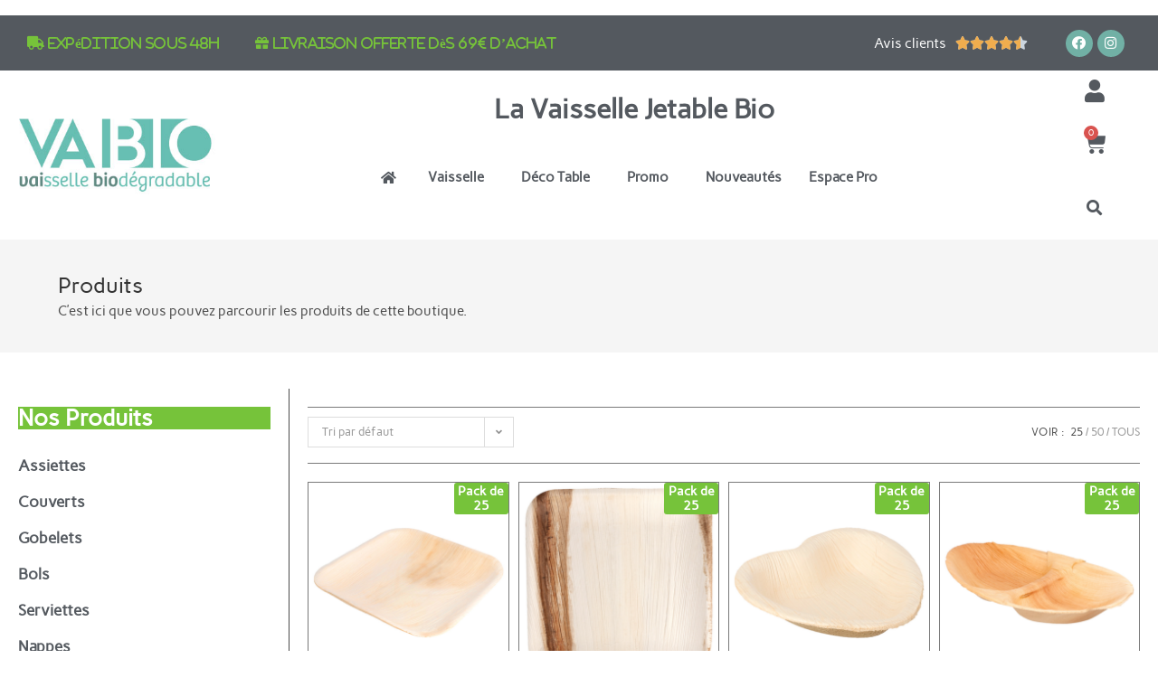

--- FILE ---
content_type: text/html; charset=UTF-8
request_url: https://www.vaibio.fr/boutique/
body_size: 26005
content:
<!DOCTYPE html><html class="html" lang="fr-FR"><head><meta charset="UTF-8"><link rel="stylesheet" media="print" onload="this.onload=null;this.media='all';" id="ao_optimized_gfonts" href="https://fonts.googleapis.com/css?family=Carme%3A100%2C100italic%2C200%2C200italic%2C300%2C300italic%2C400%2C400italic%2C500%2C500italic%2C600%2C600italic%2C700%2C700italic%2C800%2C800italic%2C900%2C900italic%7CRoboto+Slab%3A100%2C100italic%2C200%2C200italic%2C300%2C300italic%2C400%2C400italic%2C500%2C500italic%2C600%2C600italic%2C700%2C700italic%2C800%2C800italic%2C900%2C900italic%7CRoboto%3A100%2C100italic%2C200%2C200italic%2C300%2C300italic%2C400%2C400italic%2C500%2C500italic%2C600%2C600italic%2C700%2C700italic%2C800%2C800italic%2C900%2C900italic%7CCarme&amp;display=swap"><link rel="profile" href="https://gmpg.org/xfn/11"><meta name='robots' content='index, follow, max-image-preview:large, max-snippet:-1, max-video-preview:-1' /><meta name="viewport" content="width=device-width, initial-scale=1"><link media="all" href="https://www.vaibio.fr/wp-content/cache/autoptimize/css/autoptimize_a79dbf0fb3885cc7bf06c4fcc1158932.css" rel="stylesheet"><title>Boutique vaisselle jetable bio | Vaibio | Livraison France</title><meta name="description" content="Retrouvez la boutique de la vaisselle jetable bio à petit prix : assiettes, gobelets, couverts, serviettes biodégradables." /><link rel="canonical" href="https://www.vaibio.fr/boutique/" /><link rel="next" href="https://www.vaibio.fr/boutique/page/2/" /><meta property="og:locale" content="fr_FR" /><meta property="og:type" content="article" /><meta property="og:title" content="Boutique vaisselle jetable bio | Vaibio | Livraison France" /><meta property="og:description" content="Retrouvez la boutique de la vaisselle jetable bio à petit prix : assiettes, gobelets, couverts, serviettes biodégradables." /><meta property="og:url" content="https://www.vaibio.fr/boutique/" /><meta property="og:site_name" content="Vaibio" /><meta property="article:publisher" content="https://www.facebook.com/Vaisselle.biodegradable.vaibio.fr" /><meta property="article:modified_time" content="2022-10-30T09:39:00+00:00" /><meta name="twitter:card" content="summary_large_image" /> <script type="application/ld+json" class="yoast-schema-graph">{"@context":"https://schema.org","@graph":[{"@type":"WebPage","@id":"https://www.vaibio.fr/boutique/","url":"https://www.vaibio.fr/boutique/","name":"Boutique vaisselle jetable bio | Vaibio | Livraison France","isPartOf":{"@id":"https://www.vaibio.fr/#website"},"primaryImageOfPage":{"@id":"https://www.vaibio.fr/boutique/#primaryimage"},"image":{"@id":"https://www.vaibio.fr/boutique/#primaryimage"},"thumbnailUrl":"https://www.vaibio.fr/wp-content/uploads/2021/12/assiettes-carrees-en-palmier-18x18-1.png","datePublished":"2022-02-07T12:45:39+00:00","dateModified":"2022-10-30T09:39:00+00:00","description":"Retrouvez la boutique de la vaisselle jetable bio à petit prix : assiettes, gobelets, couverts, serviettes biodégradables.","breadcrumb":{"@id":"https://www.vaibio.fr/boutique/#breadcrumb"},"inLanguage":"fr-FR","potentialAction":[{"@type":"ReadAction","target":["https://www.vaibio.fr/boutique/"]}]},{"@type":"ImageObject","inLanguage":"fr-FR","@id":"https://www.vaibio.fr/boutique/#primaryimage","url":"https://www.vaibio.fr/wp-content/uploads/2021/12/assiettes-carrees-en-palmier-18x18-1.png","contentUrl":"https://www.vaibio.fr/wp-content/uploads/2021/12/assiettes-carrees-en-palmier-18x18-1.png","width":600,"height":600,"caption":"Assiettes carrées en palmier - biodégradable"},{"@type":"BreadcrumbList","@id":"https://www.vaibio.fr/boutique/#breadcrumb","itemListElement":[{"@type":"ListItem","position":1,"name":"Accueil","item":"https://www.vaibio.fr/"},{"@type":"ListItem","position":2,"name":"Boutique vaisselle jetable bio"}]},{"@type":"WebSite","@id":"https://www.vaibio.fr/#website","url":"https://www.vaibio.fr/","name":"Vaibio","description":"Vaisselle jetable &amp; biodégradable","publisher":{"@id":"https://www.vaibio.fr/#organization"},"potentialAction":[{"@type":"SearchAction","target":{"@type":"EntryPoint","urlTemplate":"https://www.vaibio.fr/?s={search_term_string}"},"query-input":"required name=search_term_string"}],"inLanguage":"fr-FR"},{"@type":"Organization","@id":"https://www.vaibio.fr/#organization","name":"Vaibio","url":"https://www.vaibio.fr/","logo":{"@type":"ImageObject","inLanguage":"fr-FR","@id":"https://www.vaibio.fr/#/schema/logo/image/","url":"https://www.vaibio.fr/wp-content/uploads/2017/11/VaiBio-logo-RVB.ai_.jpg","contentUrl":"https://www.vaibio.fr/wp-content/uploads/2017/11/VaiBio-logo-RVB.ai_.jpg","width":340,"height":130,"caption":"Vaibio"},"image":{"@id":"https://www.vaibio.fr/#/schema/logo/image/"},"sameAs":["https://www.instagram.com/vaibio_vaissellebiodegradable/","https://www.facebook.com/Vaisselle.biodegradable.vaibio.fr"]}]}</script> <link rel='dns-prefetch' href='//www.googletagmanager.com' /><link href='https://fonts.gstatic.com' crossorigin='anonymous' rel='preconnect' /><link rel="alternate" type="application/rss+xml" title="Vaibio &raquo; Flux" href="https://www.vaibio.fr/feed/" /><link rel="alternate" type="application/rss+xml" title="Vaibio &raquo; Flux des commentaires" href="https://www.vaibio.fr/comments/feed/" /><link rel="alternate" type="application/rss+xml" title="Vaibio &raquo; Flux pour Produits" href="https://www.vaibio.fr/boutique/feed/" /><link rel='stylesheet' id='dashicons-css'  href='https://www.vaibio.fr/wp-includes/css/dashicons.min.css' media='all' /><link rel='stylesheet' id='oceanwp-google-font-carme-css'  href='https://www.vaibio.fr/wp-content/cache/autoptimize/css/autoptimize_single_16ac16706d61483bb33943657cedf3d4.css' media='all' /><link rel='stylesheet' id='elementor-post-2382-css'  href='https://www.vaibio.fr/wp-content/cache/autoptimize/css/autoptimize_single_fb669dc4f61e57cb6e74f58a6b7ee4a3.css' media='all' /><link rel='stylesheet' id='elementor-post-2389-css'  href='https://www.vaibio.fr/wp-content/cache/autoptimize/css/autoptimize_single_5058cc55a30ede3c9625f8ce7d7a8306.css' media='all' /><link rel='stylesheet' id='elementor-post-2434-css'  href='https://www.vaibio.fr/wp-content/cache/autoptimize/css/autoptimize_single_bf98aedea5526716ef7bac2147e97887.css' media='all' /><link rel='stylesheet' id='elementor-post-2932-css'  href='https://www.vaibio.fr/wp-content/cache/autoptimize/css/autoptimize_single_74310ecb7b33a0e2866d6fb50aa4e1bb.css' media='all' /><link rel="preconnect" href="https://fonts.gstatic.com/" crossorigin><script type="text/template" id="tmpl-variation-template"><div class="woocommerce-variation-description">{{{ data.variation.variation_description }}}</div>
	<div class="woocommerce-variation-price">{{{ data.variation.price_html }}}</div>
	<div class="woocommerce-variation-availability">{{{ data.variation.availability_html }}}</div></script> <script type="text/template" id="tmpl-unavailable-variation-template"><p>Désolé, ce produit n&rsquo;est pas disponible. Veuillez choisir une combinaison différente.</p></script> <script src='https://www.vaibio.fr/wp-includes/js/jquery/jquery.min.js' id='jquery-core-js'></script> <script id='woof-husky-js-extra'>var woof_husky_txt = {"ajax_url":"https:\/\/www.vaibio.fr\/wp-admin\/admin-ajax.php","plugin_uri":"https:\/\/www.vaibio.fr\/wp-content\/plugins\/woocommerce-products-filter\/ext\/by_text\/","loader":"https:\/\/www.vaibio.fr\/wp-content\/plugins\/woocommerce-products-filter\/ext\/by_text\/assets\/img\/ajax-loader.gif","not_found":"Nothing found!","prev":"Prev","next":"Next","site_link":"https:\/\/www.vaibio.fr","default_data":{"placeholder":"","behavior":"title","search_by_full_word":0,"autocomplete":1,"how_to_open_links":0,"taxonomy_compatibility":0,"sku_compatibility":0,"custom_fields":"","search_desc_variant":0,"view_text_length":10,"min_symbols":3,"max_posts":10,"image":"","notes_for_customer":"","template":"default","max_open_height":300,"page":0}};</script>  <script src='https://www.googletagmanager.com/gtag/js?id=UA-213544206-1' id='google_gtagjs-js' async></script> <script id='google_gtagjs-js-after'>window.dataLayer = window.dataLayer || [];function gtag(){dataLayer.push(arguments);}
gtag('set', 'linker', {"domains":["www.vaibio.fr"]} );
gtag("js", new Date());
gtag("set", "developer_id.dZTNiMT", true);
gtag("config", "UA-213544206-1", {"anonymize_ip":true});
gtag("config", "G-JXZCSRKC6G");</script> <link rel="https://api.w.org/" href="https://www.vaibio.fr/wp-json/" /><link rel="EditURI" type="application/rsd+xml" title="RSD" href="https://www.vaibio.fr/xmlrpc.php?rsd" /><link rel="wlwmanifest" type="application/wlwmanifest+xml" href="https://www.vaibio.fr/wp-includes/wlwmanifest.xml" /><meta name="generator" content="WordPress 6.0.11" /><meta name="generator" content="WooCommerce 7.0.0" /><meta name="generator" content="Site Kit by Google 1.106.0" /> <script>document.documentElement.className = document.documentElement.className.replace( 'no-js', 'js' );</script> <noscript><style>.woocommerce-product-gallery{ opacity: 1 !important; }</style></noscript><meta name="generator" content="Elementor 3.15.1; features: e_dom_optimization, e_optimized_assets_loading, e_optimized_css_loading, additional_custom_breakpoints; settings: css_print_method-external, google_font-enabled, font_display-auto"> <script  type="text/javascript">!function(f,b,e,v,n,t,s){if(f.fbq)return;n=f.fbq=function(){n.callMethod?
					n.callMethod.apply(n,arguments):n.queue.push(arguments)};if(!f._fbq)f._fbq=n;
					n.push=n;n.loaded=!0;n.version='2.0';n.queue=[];t=b.createElement(e);t.async=!0;
					t.src=v;s=b.getElementsByTagName(e)[0];s.parentNode.insertBefore(t,s)}(window,
					document,'script','https://connect.facebook.net/en_US/fbevents.js');</script>  <script  type="text/javascript">fbq('init', '376394507599734', {}, {
    "agent": "woocommerce-7.0.0-3.0.30"
});

				fbq( 'track', 'PageView', {
    "source": "woocommerce",
    "version": "7.0.0",
    "pluginVersion": "3.0.30"
} );

				document.addEventListener( 'DOMContentLoaded', function() {
					jQuery && jQuery( function( $ ) {
						// Insert placeholder for events injected when a product is added to the cart through AJAX.
						$( document.body ).append( '<div class=\"wc-facebook-pixel-event-placeholder\"></div>' );
					} );
				}, false );</script> <link rel="icon" href="https://www.vaibio.fr/wp-content/uploads/2017/11/ico.png" sizes="32x32" /><link rel="icon" href="https://www.vaibio.fr/wp-content/uploads/2017/11/ico.png" sizes="192x192" /><link rel="apple-touch-icon" href="https://www.vaibio.fr/wp-content/uploads/2017/11/ico.png" /><meta name="msapplication-TileImage" content="https://www.vaibio.fr/wp-content/uploads/2017/11/ico.png" /></head><body class="archive post-type-archive post-type-archive-product wp-custom-logo wp-embed-responsive theme-oceanwp woocommerce-shop woocommerce woocommerce-page woocommerce-no-js oceanwp-theme dropdown-mobile default-breakpoint sidebar-content content-full-width content-max-width has-topbar account-side-style elementor-default elementor-template-full-width elementor-kit-2382 elementor-page-2932" itemscope="itemscope" itemtype="https://schema.org/WebPage"> <svg xmlns="http://www.w3.org/2000/svg" viewBox="0 0 0 0" width="0" height="0" focusable="false" role="none" style="visibility: hidden; position: absolute; left: -9999px; overflow: hidden;" ><defs><filter id="wp-duotone-dark-grayscale"><feColorMatrix color-interpolation-filters="sRGB" type="matrix" values=" .299 .587 .114 0 0 .299 .587 .114 0 0 .299 .587 .114 0 0 .299 .587 .114 0 0 " /><feComponentTransfer color-interpolation-filters="sRGB" ><feFuncR type="table" tableValues="0 0.49803921568627" /><feFuncG type="table" tableValues="0 0.49803921568627" /><feFuncB type="table" tableValues="0 0.49803921568627" /><feFuncA type="table" tableValues="1 1" /></feComponentTransfer><feComposite in2="SourceGraphic" operator="in" /></filter></defs></svg><svg xmlns="http://www.w3.org/2000/svg" viewBox="0 0 0 0" width="0" height="0" focusable="false" role="none" style="visibility: hidden; position: absolute; left: -9999px; overflow: hidden;" ><defs><filter id="wp-duotone-grayscale"><feColorMatrix color-interpolation-filters="sRGB" type="matrix" values=" .299 .587 .114 0 0 .299 .587 .114 0 0 .299 .587 .114 0 0 .299 .587 .114 0 0 " /><feComponentTransfer color-interpolation-filters="sRGB" ><feFuncR type="table" tableValues="0 1" /><feFuncG type="table" tableValues="0 1" /><feFuncB type="table" tableValues="0 1" /><feFuncA type="table" tableValues="1 1" /></feComponentTransfer><feComposite in2="SourceGraphic" operator="in" /></filter></defs></svg><svg xmlns="http://www.w3.org/2000/svg" viewBox="0 0 0 0" width="0" height="0" focusable="false" role="none" style="visibility: hidden; position: absolute; left: -9999px; overflow: hidden;" ><defs><filter id="wp-duotone-purple-yellow"><feColorMatrix color-interpolation-filters="sRGB" type="matrix" values=" .299 .587 .114 0 0 .299 .587 .114 0 0 .299 .587 .114 0 0 .299 .587 .114 0 0 " /><feComponentTransfer color-interpolation-filters="sRGB" ><feFuncR type="table" tableValues="0.54901960784314 0.98823529411765" /><feFuncG type="table" tableValues="0 1" /><feFuncB type="table" tableValues="0.71764705882353 0.25490196078431" /><feFuncA type="table" tableValues="1 1" /></feComponentTransfer><feComposite in2="SourceGraphic" operator="in" /></filter></defs></svg><svg xmlns="http://www.w3.org/2000/svg" viewBox="0 0 0 0" width="0" height="0" focusable="false" role="none" style="visibility: hidden; position: absolute; left: -9999px; overflow: hidden;" ><defs><filter id="wp-duotone-blue-red"><feColorMatrix color-interpolation-filters="sRGB" type="matrix" values=" .299 .587 .114 0 0 .299 .587 .114 0 0 .299 .587 .114 0 0 .299 .587 .114 0 0 " /><feComponentTransfer color-interpolation-filters="sRGB" ><feFuncR type="table" tableValues="0 1" /><feFuncG type="table" tableValues="0 0.27843137254902" /><feFuncB type="table" tableValues="0.5921568627451 0.27843137254902" /><feFuncA type="table" tableValues="1 1" /></feComponentTransfer><feComposite in2="SourceGraphic" operator="in" /></filter></defs></svg><svg xmlns="http://www.w3.org/2000/svg" viewBox="0 0 0 0" width="0" height="0" focusable="false" role="none" style="visibility: hidden; position: absolute; left: -9999px; overflow: hidden;" ><defs><filter id="wp-duotone-midnight"><feColorMatrix color-interpolation-filters="sRGB" type="matrix" values=" .299 .587 .114 0 0 .299 .587 .114 0 0 .299 .587 .114 0 0 .299 .587 .114 0 0 " /><feComponentTransfer color-interpolation-filters="sRGB" ><feFuncR type="table" tableValues="0 0" /><feFuncG type="table" tableValues="0 0.64705882352941" /><feFuncB type="table" tableValues="0 1" /><feFuncA type="table" tableValues="1 1" /></feComponentTransfer><feComposite in2="SourceGraphic" operator="in" /></filter></defs></svg><svg xmlns="http://www.w3.org/2000/svg" viewBox="0 0 0 0" width="0" height="0" focusable="false" role="none" style="visibility: hidden; position: absolute; left: -9999px; overflow: hidden;" ><defs><filter id="wp-duotone-magenta-yellow"><feColorMatrix color-interpolation-filters="sRGB" type="matrix" values=" .299 .587 .114 0 0 .299 .587 .114 0 0 .299 .587 .114 0 0 .299 .587 .114 0 0 " /><feComponentTransfer color-interpolation-filters="sRGB" ><feFuncR type="table" tableValues="0.78039215686275 1" /><feFuncG type="table" tableValues="0 0.94901960784314" /><feFuncB type="table" tableValues="0.35294117647059 0.47058823529412" /><feFuncA type="table" tableValues="1 1" /></feComponentTransfer><feComposite in2="SourceGraphic" operator="in" /></filter></defs></svg><svg xmlns="http://www.w3.org/2000/svg" viewBox="0 0 0 0" width="0" height="0" focusable="false" role="none" style="visibility: hidden; position: absolute; left: -9999px; overflow: hidden;" ><defs><filter id="wp-duotone-purple-green"><feColorMatrix color-interpolation-filters="sRGB" type="matrix" values=" .299 .587 .114 0 0 .299 .587 .114 0 0 .299 .587 .114 0 0 .299 .587 .114 0 0 " /><feComponentTransfer color-interpolation-filters="sRGB" ><feFuncR type="table" tableValues="0.65098039215686 0.40392156862745" /><feFuncG type="table" tableValues="0 1" /><feFuncB type="table" tableValues="0.44705882352941 0.4" /><feFuncA type="table" tableValues="1 1" /></feComponentTransfer><feComposite in2="SourceGraphic" operator="in" /></filter></defs></svg><svg xmlns="http://www.w3.org/2000/svg" viewBox="0 0 0 0" width="0" height="0" focusable="false" role="none" style="visibility: hidden; position: absolute; left: -9999px; overflow: hidden;" ><defs><filter id="wp-duotone-blue-orange"><feColorMatrix color-interpolation-filters="sRGB" type="matrix" values=" .299 .587 .114 0 0 .299 .587 .114 0 0 .299 .587 .114 0 0 .299 .587 .114 0 0 " /><feComponentTransfer color-interpolation-filters="sRGB" ><feFuncR type="table" tableValues="0.098039215686275 1" /><feFuncG type="table" tableValues="0 0.66274509803922" /><feFuncB type="table" tableValues="0.84705882352941 0.41960784313725" /><feFuncA type="table" tableValues="1 1" /></feComponentTransfer><feComposite in2="SourceGraphic" operator="in" /></filter></defs></svg><div id="outer-wrap" class="site clr"> <a class="skip-link screen-reader-text" href="#main">Skip to content</a><div id="wrap" class="clr"><div id="top-bar-wrap" class="clr"><div id="top-bar" class="clr has-no-content"><div id="top-bar-inner" class="clr"></div></div></div><header id="site-header" class="clr" data-height="74" itemscope="itemscope" itemtype="https://schema.org/WPHeader" role="banner"><div data-elementor-type="header" data-elementor-id="2389" class="elementor elementor-2389 elementor-location-header" data-elementor-post-type="elementor_library"><section class="elementor-section elementor-top-section elementor-element elementor-element-5af7262 elementor-section-full_width elementor-section-stretched elementor-section-height-default elementor-section-height-default" data-id="5af7262" data-element_type="section" data-settings="{&quot;stretch_section&quot;:&quot;section-stretched&quot;,&quot;background_background&quot;:&quot;classic&quot;}"><div class="elementor-container elementor-column-gap-default"><div class="elementor-column elementor-col-33 elementor-top-column elementor-element elementor-element-6c88942 elementor-hidden-mobile" data-id="6c88942" data-element_type="column"><div class="elementor-widget-wrap elementor-element-populated"><div class="elementor-element elementor-element-a5c051a elementor-nav-menu__align-left elementor-nav-menu--dropdown-none elementor-widget elementor-widget-nav-menu" data-id="a5c051a" data-element_type="widget" data-settings="{&quot;layout&quot;:&quot;horizontal&quot;,&quot;submenu_icon&quot;:{&quot;value&quot;:&quot;&lt;i class=\&quot;fas fa-caret-down\&quot;&gt;&lt;\/i&gt;&quot;,&quot;library&quot;:&quot;fa-solid&quot;}}" data-widget_type="nav-menu.default"><div class="elementor-widget-container"><nav class="elementor-nav-menu--main elementor-nav-menu__container elementor-nav-menu--layout-horizontal e--pointer-none"><ul id="menu-1-a5c051a" class="elementor-nav-menu"><li class="menu-item menu-item-type-custom menu-item-object-custom menu-item-2413"><a href="https://www.vaibio.fr/conditions-generales-de-vente/" class="elementor-item"><i class="fas fa-truck"> Expédition sous 48h </i></a></li><li class="menu-item menu-item-type-custom menu-item-object-custom menu-item-2414"><a href="https://www.vaibio.fr/boutique-vaisselle-biodegradable/" class="elementor-item"><i class="fas fa-gift"> Livraison offerte dès 69€ d&#8217;achat </i></a></li></ul></nav><nav class="elementor-nav-menu--dropdown elementor-nav-menu__container" aria-hidden="true"><ul id="menu-2-a5c051a" class="elementor-nav-menu"><li class="menu-item menu-item-type-custom menu-item-object-custom menu-item-2413"><a href="https://www.vaibio.fr/conditions-generales-de-vente/" class="elementor-item" tabindex="-1"><i class="fas fa-truck"> Expédition sous 48h </i></a></li><li class="menu-item menu-item-type-custom menu-item-object-custom menu-item-2414"><a href="https://www.vaibio.fr/boutique-vaisselle-biodegradable/" class="elementor-item" tabindex="-1"><i class="fas fa-gift"> Livraison offerte dès 69€ d&#8217;achat </i></a></li></ul></nav></div></div></div></div><div class="elementor-column elementor-col-33 elementor-top-column elementor-element elementor-element-a565dd2" data-id="a565dd2" data-element_type="column"><div class="elementor-widget-wrap elementor-element-populated"><div class="elementor-element elementor-element-a919934 elementor-star-rating--align-right elementor-star-rating-mobile--align-left elementor--star-style-star_fontawesome elementor-widget elementor-widget-star-rating" data-id="a919934" data-element_type="widget" data-widget_type="star-rating.default"><div class="elementor-widget-container"><div class="elementor-star-rating__wrapper"><div class="elementor-star-rating__title">Avis clients</div><div class="elementor-star-rating" title="4.5/5" itemtype="http://schema.org/Rating" itemscope="" itemprop="reviewRating"><i class="elementor-star-full">&#xE934;</i><i class="elementor-star-full">&#xE934;</i><i class="elementor-star-full">&#xE934;</i><i class="elementor-star-full">&#xE934;</i><i class="elementor-star-5">&#xE934;</i> <span itemprop="ratingValue" class="elementor-screen-only">4.5/5</span></div></div></div></div></div></div><div class="elementor-column elementor-col-33 elementor-top-column elementor-element elementor-element-74980d7" data-id="74980d7" data-element_type="column"><div class="elementor-widget-wrap elementor-element-populated"><div class="elementor-element elementor-element-a750632 elementor-shape-circle e-grid-align-mobile-right e-grid-align-tablet-center elementor-grid-0 e-grid-align-center elementor-widget elementor-widget-social-icons" data-id="a750632" data-element_type="widget" data-widget_type="social-icons.default"><div class="elementor-widget-container"><div class="elementor-social-icons-wrapper elementor-grid"> <span class="elementor-grid-item"> <a class="elementor-icon elementor-social-icon elementor-social-icon-facebook elementor-repeater-item-c848351" href="https://www.facebook.com/Vaisselle.biodegradable.vaibio.fr" target="_blank"> <span class="elementor-screen-only">Facebook</span> <i class="fab fa-facebook"></i> </a> </span> <span class="elementor-grid-item"> <a class="elementor-icon elementor-social-icon elementor-social-icon-instagram elementor-repeater-item-62b102d" href="https://www.instagram.com/vaibio_vaissellebiodegradable/" target="_blank"> <span class="elementor-screen-only">Instagram</span> <i class="fab fa-instagram"></i> </a> </span></div></div></div></div></div></div></section><section class="elementor-section elementor-top-section elementor-element elementor-element-0e4e5c1 elementor-section-full_width elementor-section-stretched elementor-section-height-default elementor-section-height-default" data-id="0e4e5c1" data-element_type="section" data-settings="{&quot;stretch_section&quot;:&quot;section-stretched&quot;,&quot;background_background&quot;:&quot;classic&quot;,&quot;motion_fx_motion_fx_scrolling&quot;:&quot;yes&quot;,&quot;sticky&quot;:&quot;top&quot;,&quot;motion_fx_devices&quot;:[&quot;desktop&quot;,&quot;tablet&quot;,&quot;mobile&quot;],&quot;sticky_on&quot;:[&quot;desktop&quot;,&quot;tablet&quot;,&quot;mobile&quot;],&quot;sticky_offset&quot;:0,&quot;sticky_effects_offset&quot;:0}"><div class="elementor-container elementor-column-gap-default"><div class="elementor-column elementor-col-33 elementor-top-column elementor-element elementor-element-e7a2715" data-id="e7a2715" data-element_type="column"><div class="elementor-widget-wrap elementor-element-populated"><div class="elementor-element elementor-element-6ce9fae elementor-widget elementor-widget-image" data-id="6ce9fae" data-element_type="widget" data-widget_type="image.default"><div class="elementor-widget-container"> <a href="https://www.vaibio.fr"> <noscript><img width="340" height="130"   alt="logo vaibio - marque de vaisselle 100% biodégradable, jetable et recyclable" data-srcset="https://www.vaibio.fr/wp-content/uploads/2017/11/VaiBio-logo-RVB.ai_.jpg 340w, https://www.vaibio.fr/wp-content/uploads/2017/11/VaiBio-logo-RVB.ai_-250x96.jpg 250w, https://www.vaibio.fr/wp-content/uploads/2017/11/VaiBio-logo-RVB.ai_-300x115.jpg 300w"  data-src="https://www.vaibio.fr/wp-content/uploads/2017/11/VaiBio-logo-RVB.ai_.jpg" data-sizes="(max-width: 340px) 100vw, 340px" class="attachment-full size-full wp-image-13 lazyload" src="[data-uri]" /><noscript><img width="340" height="130" src="https://www.vaibio.fr/wp-content/uploads/2017/11/VaiBio-logo-RVB.ai_.jpg" class="attachment-full size-full wp-image-13" alt="logo vaibio - marque de vaisselle 100% biodégradable, jetable et recyclable" srcset="https://www.vaibio.fr/wp-content/uploads/2017/11/VaiBio-logo-RVB.ai_.jpg 340w, https://www.vaibio.fr/wp-content/uploads/2017/11/VaiBio-logo-RVB.ai_-250x96.jpg 250w, https://www.vaibio.fr/wp-content/uploads/2017/11/VaiBio-logo-RVB.ai_-300x115.jpg 300w" sizes="(max-width: 340px) 100vw, 340px" /></noscript></noscript><img width="340" height="130" src='data:image/svg+xml,%3Csvg%20xmlns=%22http://www.w3.org/2000/svg%22%20viewBox=%220%200%20340%20130%22%3E%3C/svg%3E' data-src="https://www.vaibio.fr/wp-content/uploads/2017/11/VaiBio-logo-RVB.ai_.jpg" class="lazyload attachment-full size-full wp-image-13" alt="logo vaibio - marque de vaisselle 100% biodégradable, jetable et recyclable" data-srcset="https://www.vaibio.fr/wp-content/uploads/2017/11/VaiBio-logo-RVB.ai_.jpg 340w, https://www.vaibio.fr/wp-content/uploads/2017/11/VaiBio-logo-RVB.ai_-250x96.jpg 250w, https://www.vaibio.fr/wp-content/uploads/2017/11/VaiBio-logo-RVB.ai_-300x115.jpg 300w" data-sizes="(max-width: 340px) 100vw, 340px" /> </a></div></div></div></div><div class="elementor-column elementor-col-33 elementor-top-column elementor-element elementor-element-da27e66" data-id="da27e66" data-element_type="column"><div class="elementor-widget-wrap elementor-element-populated"><div class="elementor-element elementor-element-ef2d6d0 elementor-hidden-mobile elementor-hidden-tablet elementor-widget elementor-widget-heading" data-id="ef2d6d0" data-element_type="widget" data-widget_type="heading.default"><div class="elementor-widget-container"><h1 class="elementor-heading-title elementor-size-default">La vaisselle jetable bio</h1></div></div><div class="elementor-element elementor-element-8178f74 elementor-widget elementor-widget-ekit-nav-menu" data-id="8178f74" data-element_type="widget" data-widget_type="ekit-nav-menu.default"><div class="elementor-widget-container"><div class="ekit-wid-con ekit_menu_responsive_tablet" data-hamburger-icon="icon icon-menu-6" data-hamburger-icon-type="icon" data-responsive-breakpoint="1024"> <button class="elementskit-menu-hamburger elementskit-menu-toggler"  type="button" aria-label="hamburger-icon"> <i aria-hidden="true" class="ekit-menu-icon icon icon-menu-6"></i> </button><div id="ekit-megamenu-menu-principale" class="elementskit-menu-container elementskit-menu-offcanvas-elements elementskit-navbar-nav-default elementskit_none ekit-nav-menu-one-page-yes ekit-nav-dropdown-hover"><ul id="menu-menu-principale" class="elementskit-navbar-nav elementskit-menu-po-center submenu-click-on-icon"><li id="menu-item-2402" class="menu-item menu-item-type-post_type menu-item-object-page menu-item-home menu-item-2402 nav-item elementskit-mobile-builder-content" data-vertical-menu=750px><a href="https://www.vaibio.fr/" class="ekit-menu-nav-link"><i class="fas fa-home"></i></a></li><li id="menu-item-3405" class="menu-item menu-item-type-taxonomy menu-item-object-product_cat menu-item-has-children menu-item-3405 nav-item elementskit-dropdown-has relative_position elementskit-dropdown-menu-default_width elementskit-mobile-builder-content" data-vertical-menu=750px><a href="https://www.vaibio.fr/catégorie-produit/vaisselle/" class="ekit-menu-nav-link ekit-menu-dropdown-toggle">Vaisselle<i class="icon icon-down-arrow1 elementskit-submenu-indicator"></i></a><ul class="elementskit-dropdown elementskit-submenu-panel"><li id="menu-item-3410" class="menu-item menu-item-type-taxonomy menu-item-object-product_cat menu-item-3410 nav-item elementskit-mobile-builder-content" data-vertical-menu=750px><a href="https://www.vaibio.fr/catégorie-produit/vaisselle/assiettes/" class=" dropdown-item">Assiettes</a><li id="menu-item-3411" class="menu-item menu-item-type-taxonomy menu-item-object-product_cat menu-item-3411 nav-item elementskit-mobile-builder-content" data-vertical-menu=750px><a href="https://www.vaibio.fr/catégorie-produit/vaisselle/couverts/" class=" dropdown-item">Couverts</a><li id="menu-item-3412" class="menu-item menu-item-type-taxonomy menu-item-object-product_cat menu-item-3412 nav-item elementskit-mobile-builder-content" data-vertical-menu=750px><a href="https://www.vaibio.fr/catégorie-produit/vaisselle/gobelets/" class=" dropdown-item">Gobelets</a><li id="menu-item-3413" class="menu-item menu-item-type-taxonomy menu-item-object-product_cat menu-item-3413 nav-item elementskit-mobile-builder-content" data-vertical-menu=750px><a href="https://www.vaibio.fr/catégorie-produit/vaisselle/bols/" class=" dropdown-item">Bols</a></ul></li><li id="menu-item-3406" class="menu-item menu-item-type-taxonomy menu-item-object-product_cat menu-item-has-children menu-item-3406 nav-item elementskit-dropdown-has relative_position elementskit-dropdown-menu-default_width elementskit-mobile-builder-content" data-vertical-menu=750px><a href="https://www.vaibio.fr/catégorie-produit/deco-table/" class="ekit-menu-nav-link ekit-menu-dropdown-toggle">Déco Table<i class="icon icon-down-arrow1 elementskit-submenu-indicator"></i></a><ul class="elementskit-dropdown elementskit-submenu-panel"><li id="menu-item-3414" class="menu-item menu-item-type-taxonomy menu-item-object-product_cat menu-item-3414 nav-item elementskit-mobile-builder-content" data-vertical-menu=750px><a href="https://www.vaibio.fr/catégorie-produit/deco-table/serviettes/" class=" dropdown-item">Serviettes</a><li id="menu-item-3415" class="menu-item menu-item-type-taxonomy menu-item-object-product_cat menu-item-3415 nav-item elementskit-mobile-builder-content" data-vertical-menu=750px><a href="https://www.vaibio.fr/catégorie-produit/deco-table/nappes/" class=" dropdown-item">Nappes</a></ul></li><li id="menu-item-3408" class="menu-item menu-item-type-taxonomy menu-item-object-product_cat menu-item-has-children menu-item-3408 nav-item elementskit-dropdown-has relative_position elementskit-dropdown-menu-default_width elementskit-mobile-builder-content" data-vertical-menu=750px><a href="https://www.vaibio.fr/catégorie-produit/promo/" class="ekit-menu-nav-link ekit-menu-dropdown-toggle">Promo<i class="icon icon-down-arrow1 elementskit-submenu-indicator"></i></a><ul class="elementskit-dropdown elementskit-submenu-panel"><li id="menu-item-3416" class="menu-item menu-item-type-taxonomy menu-item-object-product_cat menu-item-3416 nav-item elementskit-mobile-builder-content" data-vertical-menu=750px><a href="https://www.vaibio.fr/catégorie-produit/promo/packs/" class=" dropdown-item">Packs</a><li id="menu-item-3417" class="menu-item menu-item-type-taxonomy menu-item-object-product_cat menu-item-3417 nav-item elementskit-mobile-builder-content" data-vertical-menu=750px><a href="https://www.vaibio.fr/catégorie-produit/promo/bons-plans/" class=" dropdown-item">Bons plans</a></ul></li><li id="menu-item-3407" class="menu-item menu-item-type-taxonomy menu-item-object-product_cat menu-item-3407 nav-item elementskit-mobile-builder-content" data-vertical-menu=750px><a href="https://www.vaibio.fr/catégorie-produit/nouveautes/" class="ekit-menu-nav-link">Nouveautés</a></li><li id="menu-item-3526" class="menu-item menu-item-type-taxonomy menu-item-object-product_cat menu-item-has-children menu-item-3526 nav-item elementskit-dropdown-has relative_position elementskit-dropdown-menu-default_width elementskit-mobile-builder-content" data-vertical-menu=750px><a href="https://www.vaibio.fr/catégorie-produit/pro/" class="ekit-menu-nav-link ekit-menu-dropdown-toggle">Espace Pro<i class="icon icon-down-arrow1 elementskit-submenu-indicator"></i></a><ul class="elementskit-dropdown elementskit-submenu-panel"><li id="menu-item-3529" class="menu-item menu-item-type-taxonomy menu-item-object-product_cat menu-item-3529 nav-item elementskit-mobile-builder-content" data-vertical-menu=750px><a href="https://www.vaibio.fr/catégorie-produit/pro/moules/" class=" dropdown-item">Moules à cuisiner</a><li id="menu-item-3528" class="menu-item menu-item-type-taxonomy menu-item-object-product_cat menu-item-3528 nav-item elementskit-mobile-builder-content" data-vertical-menu=750px><a href="https://www.vaibio.fr/catégorie-produit/pro/emballages-take-away/" class=" dropdown-item">Emballages Take away</a><li id="menu-item-3527" class="menu-item menu-item-type-taxonomy menu-item-object-product_cat menu-item-3527 nav-item elementskit-mobile-builder-content" data-vertical-menu=750px><a href="https://www.vaibio.fr/catégorie-produit/pro/dressage-de-table/" class=" dropdown-item">Dressage de table</a></ul></li></ul><div class="elementskit-nav-identity-panel"><div class="elementskit-site-title"> <a class="elementskit-nav-logo" href="https://www.vaibio.fr" target="_self" rel=""> <noscript><img width="340" height="130"   alt="logo vaibio - marque de vaisselle 1000iodégradable, jetable et recyclable" data-srcset="https://www.vaibio.fr/wp-content/uploads/2017/11/VaiBio-logo-RVB.ai_.jpg 340w, https://www.vaibio.fr/wp-content/uploads/2017/11/VaiBio-logo-RVB.ai_-250x96.jpg 250w, https://www.vaibio.fr/wp-content/uploads/2017/11/VaiBio-logo-RVB.ai_-300x115.jpg 300w"  data-src="https://www.vaibio.fr/wp-content/uploads/2017/11/VaiBio-logo-RVB.ai_.jpg" data-sizes="(max-width: 340px) 100vw, 340px" class="attachment-full size-full lazyload" src="[data-uri]" /><noscript><img width="340" height="130" src="https://www.vaibio.fr/wp-content/uploads/2017/11/VaiBio-logo-RVB.ai_.jpg" class="attachment-full size-full" alt="logo vaibio - marque de vaisselle 1000iodégradable, jetable et recyclable" srcset="https://www.vaibio.fr/wp-content/uploads/2017/11/VaiBio-logo-RVB.ai_.jpg 340w, https://www.vaibio.fr/wp-content/uploads/2017/11/VaiBio-logo-RVB.ai_-250x96.jpg 250w, https://www.vaibio.fr/wp-content/uploads/2017/11/VaiBio-logo-RVB.ai_-300x115.jpg 300w" sizes="(max-width: 340px) 100vw, 340px" /></noscript></noscript><img width="340" height="130" src='data:image/svg+xml,%3Csvg%20xmlns=%22http://www.w3.org/2000/svg%22%20viewBox=%220%200%20340%20130%22%3E%3C/svg%3E' data-src="https://www.vaibio.fr/wp-content/uploads/2017/11/VaiBio-logo-RVB.ai_.jpg" class="lazyload attachment-full size-full" alt="logo vaibio - marque de vaisselle 1000iodégradable, jetable et recyclable" data-srcset="https://www.vaibio.fr/wp-content/uploads/2017/11/VaiBio-logo-RVB.ai_.jpg 340w, https://www.vaibio.fr/wp-content/uploads/2017/11/VaiBio-logo-RVB.ai_-250x96.jpg 250w, https://www.vaibio.fr/wp-content/uploads/2017/11/VaiBio-logo-RVB.ai_-300x115.jpg 300w" data-sizes="(max-width: 340px) 100vw, 340px" /> </a></div><button class="elementskit-menu-close elementskit-menu-toggler" type="button">X</button></div></div><div class="elementskit-menu-overlay elementskit-menu-offcanvas-elements elementskit-menu-toggler ekit-nav-menu--overlay"></div></div></div></div></div></div><div class="elementor-column elementor-col-33 elementor-top-column elementor-element elementor-element-cfb1b1e" data-id="cfb1b1e" data-element_type="column" data-settings="{&quot;background_background&quot;:&quot;classic&quot;}"><div class="elementor-widget-wrap elementor-element-populated"><div class="elementor-element elementor-element-0daaf93 elementor-nav-menu__align-justify elementor-nav-menu--dropdown-none elementor-widget elementor-widget-nav-menu" data-id="0daaf93" data-element_type="widget" data-settings="{&quot;layout&quot;:&quot;horizontal&quot;,&quot;submenu_icon&quot;:{&quot;value&quot;:&quot;&lt;i class=\&quot;fas fa-caret-down\&quot;&gt;&lt;\/i&gt;&quot;,&quot;library&quot;:&quot;fa-solid&quot;}}" data-widget_type="nav-menu.default"><div class="elementor-widget-container"><nav class="elementor-nav-menu--main elementor-nav-menu__container elementor-nav-menu--layout-horizontal e--pointer-none"><ul id="menu-1-0daaf93" class="elementor-nav-menu"><li class="menu-item menu-item-type-post_type menu-item-object-page menu-item-2392"><a href="https://www.vaibio.fr/mon-compte/" class="elementor-item"><i class="fas fa-user"></i></a></li></ul></nav><nav class="elementor-nav-menu--dropdown elementor-nav-menu__container" aria-hidden="true"><ul id="menu-2-0daaf93" class="elementor-nav-menu"><li class="menu-item menu-item-type-post_type menu-item-object-page menu-item-2392"><a href="https://www.vaibio.fr/mon-compte/" class="elementor-item" tabindex="-1"><i class="fas fa-user"></i></a></li></ul></nav></div></div><div class="elementor-element elementor-element-b9baee0 toggle-icon--cart-solid remove-item-position--middle elementor-menu-cart--items-indicator-bubble elementor-menu-cart--cart-type-side-cart elementor-menu-cart--show-remove-button-yes elementor-widget elementor-widget-woocommerce-menu-cart" data-id="b9baee0" data-element_type="widget" data-settings="{&quot;automatically_open_cart&quot;:&quot;yes&quot;,&quot;cart_type&quot;:&quot;side-cart&quot;,&quot;open_cart&quot;:&quot;click&quot;}" data-widget_type="woocommerce-menu-cart.default"><div class="elementor-widget-container"><div class="elementor-menu-cart__wrapper"><div class="elementor-menu-cart__toggle_wrapper"><div class="elementor-menu-cart__container elementor-lightbox" aria-hidden="true"><div class="elementor-menu-cart__main" aria-hidden="true"><div class="elementor-menu-cart__close-button"></div><div class="widget_shopping_cart_content"></div></div></div><div class="elementor-menu-cart__toggle elementor-button-wrapper"> <a id="elementor-menu-cart__toggle_button" href="#" class="elementor-menu-cart__toggle_button elementor-button elementor-size-sm" aria-expanded="false"> <span class="elementor-button-text"><span class="woocommerce-Price-amount amount"><bdi>0,00<span class="woocommerce-Price-currencySymbol">&euro;</span></bdi></span></span> <span class="elementor-button-icon"> <span class="elementor-button-icon-qty" data-counter="0">0</span> <i class="eicon-cart-solid"></i> <span class="elementor-screen-only">Panier</span> </span> </a></div></div></div></div></div><div class="elementor-element elementor-element-8385556 elementor-search-form--skin-full_screen elementor-widget elementor-widget-search-form" data-id="8385556" data-element_type="widget" data-settings="{&quot;skin&quot;:&quot;full_screen&quot;}" data-widget_type="search-form.default"><div class="elementor-widget-container"><form class="elementor-search-form" action="https://www.vaibio.fr" method="get" role="search"><div class="elementor-search-form__toggle" tabindex="0" role="button"> <i aria-hidden="true" class="fas fa-search"></i> <span class="elementor-screen-only">Rechercher </span></div><div class="elementor-search-form__container"> <label class="elementor-screen-only" for="elementor-search-form-8385556">Rechercher </label> <input id="elementor-search-form-8385556" placeholder="Tapez votre recherche ici puis Entrer" class="elementor-search-form__input" type="search" name="s" value=""><div class="dialog-lightbox-close-button dialog-close-button" role="button" tabindex="0"> <i aria-hidden="true" class="eicon-close"></i> <span class="elementor-screen-only">Fermer ce champ de recherche.</span></div></div></form></div></div></div></div></div></section></div></header><main id="main" class="site-main clr"  role="main"><header class="page-header hide-tablet"><div class="container clr page-header-inner"><h1 class="page-header-title clr" itemprop="headline">Produits</h1><div class="clr page-subheading"><p>C’est ici que vous pouvez parcourir les produits de cette boutique.</p></div></div></header><div data-elementor-type="product-archive" data-elementor-id="2932" class="elementor elementor-2932 elementor-location-archive product" data-elementor-post-type="elementor_library"><section class="elementor-section elementor-top-section elementor-element elementor-element-3fbd23e elementor-section-full_width elementor-reverse-mobile elementor-section-height-default elementor-section-height-default" data-id="3fbd23e" data-element_type="section"><div class="elementor-container elementor-column-gap-wide"><div class="elementor-column elementor-col-50 elementor-top-column elementor-element elementor-element-47f0a7b" data-id="47f0a7b" data-element_type="column"><div class="elementor-widget-wrap elementor-element-populated"><div class="elementor-element elementor-element-2c8553f elementor-hidden-mobile elementor-widget elementor-widget-heading" data-id="2c8553f" data-element_type="widget" data-widget_type="heading.default"><div class="elementor-widget-container"><h2 class="elementor-heading-title elementor-size-xl">nos produits</h2></div></div><div class="elementor-element elementor-element-9c5e0be elementor-nav-menu__align-left elementor-nav-menu--dropdown-none elementor-hidden-mobile elementor-widget elementor-widget-nav-menu" data-id="9c5e0be" data-element_type="widget" data-settings="{&quot;layout&quot;:&quot;vertical&quot;,&quot;submenu_icon&quot;:{&quot;value&quot;:&quot;&lt;i class=\&quot;fas fa-caret-down\&quot;&gt;&lt;\/i&gt;&quot;,&quot;library&quot;:&quot;fa-solid&quot;}}" data-widget_type="nav-menu.default"><div class="elementor-widget-container"><nav class="elementor-nav-menu--main elementor-nav-menu__container elementor-nav-menu--layout-vertical e--pointer-none"><ul id="menu-1-9c5e0be" class="elementor-nav-menu sm-vertical"><li class="menu-item menu-item-type-taxonomy menu-item-object-product_cat menu-item-3429"><a href="https://www.vaibio.fr/catégorie-produit/vaisselle/assiettes/" class="elementor-item">Assiettes</a></li><li class="menu-item menu-item-type-taxonomy menu-item-object-product_cat menu-item-3431"><a href="https://www.vaibio.fr/catégorie-produit/vaisselle/couverts/" class="elementor-item">Couverts</a></li><li class="menu-item menu-item-type-taxonomy menu-item-object-product_cat menu-item-3432"><a href="https://www.vaibio.fr/catégorie-produit/vaisselle/gobelets/" class="elementor-item">Gobelets</a></li><li class="menu-item menu-item-type-taxonomy menu-item-object-product_cat menu-item-3430"><a href="https://www.vaibio.fr/catégorie-produit/vaisselle/bols/" class="elementor-item">Bols</a></li><li class="menu-item menu-item-type-taxonomy menu-item-object-product_cat menu-item-3426"><a href="https://www.vaibio.fr/catégorie-produit/deco-table/serviettes/" class="elementor-item">Serviettes</a></li><li class="menu-item menu-item-type-taxonomy menu-item-object-product_cat menu-item-3425"><a href="https://www.vaibio.fr/catégorie-produit/deco-table/nappes/" class="elementor-item">Nappes</a></li><li class="menu-item menu-item-type-taxonomy menu-item-object-product_cat menu-item-3428"><a href="https://www.vaibio.fr/catégorie-produit/promo/packs/" class="elementor-item">Packs</a></li><li class="menu-item menu-item-type-taxonomy menu-item-object-product_cat menu-item-3427"><a href="https://www.vaibio.fr/catégorie-produit/emballages-sacs/" class="elementor-item">Hygiène</a></li></ul></nav><nav class="elementor-nav-menu--dropdown elementor-nav-menu__container" aria-hidden="true"><ul id="menu-2-9c5e0be" class="elementor-nav-menu sm-vertical"><li class="menu-item menu-item-type-taxonomy menu-item-object-product_cat menu-item-3429"><a href="https://www.vaibio.fr/catégorie-produit/vaisselle/assiettes/" class="elementor-item" tabindex="-1">Assiettes</a></li><li class="menu-item menu-item-type-taxonomy menu-item-object-product_cat menu-item-3431"><a href="https://www.vaibio.fr/catégorie-produit/vaisselle/couverts/" class="elementor-item" tabindex="-1">Couverts</a></li><li class="menu-item menu-item-type-taxonomy menu-item-object-product_cat menu-item-3432"><a href="https://www.vaibio.fr/catégorie-produit/vaisselle/gobelets/" class="elementor-item" tabindex="-1">Gobelets</a></li><li class="menu-item menu-item-type-taxonomy menu-item-object-product_cat menu-item-3430"><a href="https://www.vaibio.fr/catégorie-produit/vaisselle/bols/" class="elementor-item" tabindex="-1">Bols</a></li><li class="menu-item menu-item-type-taxonomy menu-item-object-product_cat menu-item-3426"><a href="https://www.vaibio.fr/catégorie-produit/deco-table/serviettes/" class="elementor-item" tabindex="-1">Serviettes</a></li><li class="menu-item menu-item-type-taxonomy menu-item-object-product_cat menu-item-3425"><a href="https://www.vaibio.fr/catégorie-produit/deco-table/nappes/" class="elementor-item" tabindex="-1">Nappes</a></li><li class="menu-item menu-item-type-taxonomy menu-item-object-product_cat menu-item-3428"><a href="https://www.vaibio.fr/catégorie-produit/promo/packs/" class="elementor-item" tabindex="-1">Packs</a></li><li class="menu-item menu-item-type-taxonomy menu-item-object-product_cat menu-item-3427"><a href="https://www.vaibio.fr/catégorie-produit/emballages-sacs/" class="elementor-item" tabindex="-1">Hygiène</a></li></ul></nav></div></div><div class="elementor-element elementor-element-93f2fc4 elementor-widget elementor-widget-spacer" data-id="93f2fc4" data-element_type="widget" data-widget_type="spacer.default"><div class="elementor-widget-container"><div class="elementor-spacer"><div class="elementor-spacer-inner"></div></div></div></div><div class="elementor-element elementor-element-b2050f7 elementor-widget elementor-widget-image" data-id="b2050f7" data-element_type="widget" data-widget_type="image.default"><div class="elementor-widget-container"> <noscript><img width="420" height="93"   alt="livraison 48h" data-srcset="https://www.vaibio.fr/wp-content/uploads/2022/02/LIVRAISON-48h-1-1.png 420w, https://www.vaibio.fr/wp-content/uploads/2022/02/LIVRAISON-48h-1-1-300x66.png 300w, https://www.vaibio.fr/wp-content/uploads/2022/02/LIVRAISON-48h-1-1-250x55.png 250w"  data-src="https://www.vaibio.fr/wp-content/uploads/2022/02/LIVRAISON-48h-1-1.png" data-sizes="(max-width: 420px) 100vw, 420px" class="attachment-full size-full wp-image-2509 lazyload" src="[data-uri]" /><noscript><img width="420" height="93" src="https://www.vaibio.fr/wp-content/uploads/2022/02/LIVRAISON-48h-1-1.png" class="attachment-full size-full wp-image-2509" alt="livraison 48h" srcset="https://www.vaibio.fr/wp-content/uploads/2022/02/LIVRAISON-48h-1-1.png 420w, https://www.vaibio.fr/wp-content/uploads/2022/02/LIVRAISON-48h-1-1-300x66.png 300w, https://www.vaibio.fr/wp-content/uploads/2022/02/LIVRAISON-48h-1-1-250x55.png 250w" sizes="(max-width: 420px) 100vw, 420px" /></noscript></noscript><img width="420" height="93" src='data:image/svg+xml,%3Csvg%20xmlns=%22http://www.w3.org/2000/svg%22%20viewBox=%220%200%20420%2093%22%3E%3C/svg%3E' data-src="https://www.vaibio.fr/wp-content/uploads/2022/02/LIVRAISON-48h-1-1.png" class="lazyload attachment-full size-full wp-image-2509" alt="livraison 48h" data-srcset="https://www.vaibio.fr/wp-content/uploads/2022/02/LIVRAISON-48h-1-1.png 420w, https://www.vaibio.fr/wp-content/uploads/2022/02/LIVRAISON-48h-1-1-300x66.png 300w, https://www.vaibio.fr/wp-content/uploads/2022/02/LIVRAISON-48h-1-1-250x55.png 250w" data-sizes="(max-width: 420px) 100vw, 420px" /></div></div><div class="elementor-element elementor-element-f21ebba elementor-widget elementor-widget-image" data-id="f21ebba" data-element_type="widget" data-widget_type="image.default"><div class="elementor-widget-container"> <noscript><img width="420" height="93"   alt="livraison offerte dès 69€ d&#039;achat" data-srcset="https://www.vaibio.fr/wp-content/uploads/2022/02/LIVRAISON-OFFERTE-1-1.png 420w, https://www.vaibio.fr/wp-content/uploads/2022/02/LIVRAISON-OFFERTE-1-1-300x66.png 300w, https://www.vaibio.fr/wp-content/uploads/2022/02/LIVRAISON-OFFERTE-1-1-250x55.png 250w"  data-src="https://www.vaibio.fr/wp-content/uploads/2022/02/LIVRAISON-OFFERTE-1-1.png" data-sizes="(max-width: 420px) 100vw, 420px" class="attachment-full size-full wp-image-2510 lazyload" src="[data-uri]" /><noscript><img width="420" height="93" src="https://www.vaibio.fr/wp-content/uploads/2022/02/LIVRAISON-OFFERTE-1-1.png" class="attachment-full size-full wp-image-2510" alt="livraison offerte dès 69€ d&#039;achat" srcset="https://www.vaibio.fr/wp-content/uploads/2022/02/LIVRAISON-OFFERTE-1-1.png 420w, https://www.vaibio.fr/wp-content/uploads/2022/02/LIVRAISON-OFFERTE-1-1-300x66.png 300w, https://www.vaibio.fr/wp-content/uploads/2022/02/LIVRAISON-OFFERTE-1-1-250x55.png 250w" sizes="(max-width: 420px) 100vw, 420px" /></noscript></noscript><img width="420" height="93" src='data:image/svg+xml,%3Csvg%20xmlns=%22http://www.w3.org/2000/svg%22%20viewBox=%220%200%20420%2093%22%3E%3C/svg%3E' data-src="https://www.vaibio.fr/wp-content/uploads/2022/02/LIVRAISON-OFFERTE-1-1.png" class="lazyload attachment-full size-full wp-image-2510" alt="livraison offerte dès 69€ d&#039;achat" data-srcset="https://www.vaibio.fr/wp-content/uploads/2022/02/LIVRAISON-OFFERTE-1-1.png 420w, https://www.vaibio.fr/wp-content/uploads/2022/02/LIVRAISON-OFFERTE-1-1-300x66.png 300w, https://www.vaibio.fr/wp-content/uploads/2022/02/LIVRAISON-OFFERTE-1-1-250x55.png 250w" data-sizes="(max-width: 420px) 100vw, 420px" /></div></div><div class="elementor-element elementor-element-51b2bc7 elementor-widget elementor-widget-image" data-id="51b2bc7" data-element_type="widget" data-widget_type="image.default"><div class="elementor-widget-container"> <noscript><img width="727" height="302"   alt="paiement sécurisé - vaibio" data-srcset="https://www.vaibio.fr/wp-content/uploads/2022/02/paiement-securise-1.jpg 727w, https://www.vaibio.fr/wp-content/uploads/2022/02/paiement-securise-1-450x187.jpg 450w, https://www.vaibio.fr/wp-content/uploads/2022/02/paiement-securise-1-300x125.jpg 300w"  data-src="https://www.vaibio.fr/wp-content/uploads/2022/02/paiement-securise-1.jpg" data-sizes="(max-width: 727px) 100vw, 727px" class="attachment-large size-large wp-image-2511 lazyload" src="[data-uri]" /><noscript><img width="727" height="302" src="https://www.vaibio.fr/wp-content/uploads/2022/02/paiement-securise-1.jpg" class="attachment-large size-large wp-image-2511" alt="paiement sécurisé - vaibio" srcset="https://www.vaibio.fr/wp-content/uploads/2022/02/paiement-securise-1.jpg 727w, https://www.vaibio.fr/wp-content/uploads/2022/02/paiement-securise-1-450x187.jpg 450w, https://www.vaibio.fr/wp-content/uploads/2022/02/paiement-securise-1-300x125.jpg 300w" sizes="(max-width: 727px) 100vw, 727px" /></noscript></noscript><img width="727" height="302" src='data:image/svg+xml,%3Csvg%20xmlns=%22http://www.w3.org/2000/svg%22%20viewBox=%220%200%20727%20302%22%3E%3C/svg%3E' data-src="https://www.vaibio.fr/wp-content/uploads/2022/02/paiement-securise-1.jpg" class="lazyload attachment-large size-large wp-image-2511" alt="paiement sécurisé - vaibio" data-srcset="https://www.vaibio.fr/wp-content/uploads/2022/02/paiement-securise-1.jpg 727w, https://www.vaibio.fr/wp-content/uploads/2022/02/paiement-securise-1-450x187.jpg 450w, https://www.vaibio.fr/wp-content/uploads/2022/02/paiement-securise-1-300x125.jpg 300w" data-sizes="(max-width: 727px) 100vw, 727px" /></div></div><div class="elementor-element elementor-element-abd3fcf elementor-widget elementor-widget-spacer" data-id="abd3fcf" data-element_type="widget" data-widget_type="spacer.default"><div class="elementor-widget-container"><div class="elementor-spacer"><div class="elementor-spacer-inner"></div></div></div></div><div class="elementor-element elementor-element-e97d202 elementor-widget elementor-widget-heading" data-id="e97d202" data-element_type="widget" data-widget_type="heading.default"><div class="elementor-widget-container"><h3 class="elementor-heading-title elementor-size-xl">hello planet</h3></div></div><div class="elementor-element elementor-element-3cdcd2f elementor-grid-1 elementor-grid-tablet-1 elementor-grid-mobile-1 elementor-posts--thumbnail-top elementor-card-shadow-yes elementor-posts__hover-gradient elementor-widget elementor-widget-posts" data-id="3cdcd2f" data-element_type="widget" data-settings="{&quot;cards_columns&quot;:&quot;1&quot;,&quot;cards_columns_tablet&quot;:&quot;1&quot;,&quot;cards_columns_mobile&quot;:&quot;1&quot;,&quot;cards_row_gap&quot;:{&quot;unit&quot;:&quot;px&quot;,&quot;size&quot;:35,&quot;sizes&quot;:[]},&quot;cards_row_gap_tablet&quot;:{&quot;unit&quot;:&quot;px&quot;,&quot;size&quot;:&quot;&quot;,&quot;sizes&quot;:[]},&quot;cards_row_gap_mobile&quot;:{&quot;unit&quot;:&quot;px&quot;,&quot;size&quot;:&quot;&quot;,&quot;sizes&quot;:[]}}" data-widget_type="posts.cards"><div class="elementor-widget-container"><div class="elementor-posts-container elementor-posts elementor-posts--skin-cards elementor-grid"><article class="elementor-post elementor-grid-item post-2255 post type-post status-publish format-standard has-post-thumbnail hentry category-saviez-vous-que tag-sigles entry has-media owp-thumbs-layout-vertical owp-btn-normal owp-tabs-layout-horizontal has-no-thumbnails has-product-nav circle-sale"><div class="elementor-post__card"> <a class="elementor-post__thumbnail__link" href="https://www.vaibio.fr/biodegradable-compostable-ou-recyclable-comment-sy-retrouver/" ><div class="elementor-post__thumbnail"><noscript><img width="1920" height="1080"   alt="biodégradable , recyclable, compostable ? - on fait la différence ici chez vaibio" data-srcset="https://www.vaibio.fr/wp-content/uploads/2022/01/image-de-couv.jpg 1920w, https://www.vaibio.fr/wp-content/uploads/2022/01/image-de-couv-300x169.jpg 300w, https://www.vaibio.fr/wp-content/uploads/2022/01/image-de-couv-1030x579.jpg 1030w, https://www.vaibio.fr/wp-content/uploads/2022/01/image-de-couv-768x432.jpg 768w, https://www.vaibio.fr/wp-content/uploads/2022/01/image-de-couv-1536x864.jpg 1536w, https://www.vaibio.fr/wp-content/uploads/2022/01/image-de-couv-450x253.jpg 450w"  data-src="https://www.vaibio.fr/wp-content/uploads/2022/01/image-de-couv.jpg" data-sizes="(max-width: 1920px) 100vw, 1920px" class="attachment-full size-full wp-image-3772 lazyload" src="[data-uri]" /><noscript><img width="1920" height="1080" src="https://www.vaibio.fr/wp-content/uploads/2022/01/image-de-couv.jpg" class="attachment-full size-full wp-image-3772" alt="biodégradable , recyclable, compostable ? - on fait la différence ici chez vaibio" srcset="https://www.vaibio.fr/wp-content/uploads/2022/01/image-de-couv.jpg 1920w, https://www.vaibio.fr/wp-content/uploads/2022/01/image-de-couv-300x169.jpg 300w, https://www.vaibio.fr/wp-content/uploads/2022/01/image-de-couv-1030x579.jpg 1030w, https://www.vaibio.fr/wp-content/uploads/2022/01/image-de-couv-768x432.jpg 768w, https://www.vaibio.fr/wp-content/uploads/2022/01/image-de-couv-1536x864.jpg 1536w, https://www.vaibio.fr/wp-content/uploads/2022/01/image-de-couv-450x253.jpg 450w" sizes="(max-width: 1920px) 100vw, 1920px" /></noscript></noscript><img width="1920" height="1080" src='data:image/svg+xml,%3Csvg%20xmlns=%22http://www.w3.org/2000/svg%22%20viewBox=%220%200%201920%201080%22%3E%3C/svg%3E' data-src="https://www.vaibio.fr/wp-content/uploads/2022/01/image-de-couv.jpg" class="lazyload attachment-full size-full wp-image-3772" alt="biodégradable , recyclable, compostable ? - on fait la différence ici chez vaibio" data-srcset="https://www.vaibio.fr/wp-content/uploads/2022/01/image-de-couv.jpg 1920w, https://www.vaibio.fr/wp-content/uploads/2022/01/image-de-couv-300x169.jpg 300w, https://www.vaibio.fr/wp-content/uploads/2022/01/image-de-couv-1030x579.jpg 1030w, https://www.vaibio.fr/wp-content/uploads/2022/01/image-de-couv-768x432.jpg 768w, https://www.vaibio.fr/wp-content/uploads/2022/01/image-de-couv-1536x864.jpg 1536w, https://www.vaibio.fr/wp-content/uploads/2022/01/image-de-couv-450x253.jpg 450w" data-sizes="(max-width: 1920px) 100vw, 1920px" /></div></a><div class="elementor-post__badge">Saviez vous que ?</div><div class="elementor-post__text"><h3 class="elementor-post__title"> <a href="https://www.vaibio.fr/biodegradable-compostable-ou-recyclable-comment-sy-retrouver/" > Biodégradable, compostable ou recyclable : comment s’y retrouver ? </a></h3> <a class="elementor-post__read-more" href="https://www.vaibio.fr/biodegradable-compostable-ou-recyclable-comment-sy-retrouver/" aria-label="En savoir plus sur Biodégradable, compostable ou recyclable : comment s’y retrouver ?" > Lire l'article &gt;&gt;&gt; </a></div><div class="elementor-post__meta-data"> <span class="elementor-post-date"> 10 janvier 2022 </span></div></div></article></div></div></div><div class="elementor-element elementor-element-24fc71e elementor-widget elementor-widget-spacer" data-id="24fc71e" data-element_type="widget" data-widget_type="spacer.default"><div class="elementor-widget-container"><div class="elementor-spacer"><div class="elementor-spacer-inner"></div></div></div></div></div></div><div class="elementor-column elementor-col-50 elementor-top-column elementor-element elementor-element-f4e838a" data-id="f4e838a" data-element_type="column"><div class="elementor-widget-wrap elementor-element-populated"><div class="elementor-element elementor-element-b5959a2 elementor-product-loop-item--align-center elementor-products-grid elementor-wc-products elementor-show-pagination-border-yes elementor-widget elementor-widget-wc-archive-products" data-id="b5959a2" data-element_type="widget" data-widget_type="wc-archive-products.default"><div class="elementor-widget-container"><div class="woocommerce columns-4 "><div class="woof_products_top_panel_content"></div><div class="woof_products_top_panel"></div><div class="woocommerce-notices-wrapper"></div><div class="oceanwp-toolbar clr"><form class="woocommerce-ordering" method="get"> <select name="orderby" class="orderby" aria-label="Commande"><option value="menu_order"  selected='selected'>Tri par défaut</option><option value="popularity" >Tri par popularité</option><option value="date" >Tri du plus récent au plus ancien</option><option value="price" >Tri par tarif croissant</option><option value="price-desc" >Tri par tarif décroissant</option> </select> <input type="hidden" name="paged" value="1" /></form><ul class="result-count"><li class="view-title">Voir :</li><li><a class="view-first active" href="https://www.vaibio.fr/boutique/?products-per-page=25">25</a></li><li><a class="view-second" href="https://www.vaibio.fr/boutique/?products-per-page=50">50</a></li><li><a class="view-all" href="https://www.vaibio.fr/boutique/?products-per-page=all">Tous</a></li></ul></div><ul class="products elementor-grid oceanwp-row clr grid tablet-col tablet-3-col mobile-col mobile-2-col"><li class="entry has-media has-product-nav col span_1_of_4 owp-content-center owp-thumbs-layout-vertical owp-btn-normal owp-tabs-layout-horizontal has-no-thumbnails circle-sale product type-product post-177 status-publish first instock product_cat-assiettes product_cat-bons-plans product_cat-vaisselle has-post-thumbnail taxable shipping-taxable purchasable product-type-simple"><div class="product-inner clr"><div class="woo-entry-image clr"> <a href="https://www.vaibio.fr/produit/assiettes-carrees-en-palmier-18x18-cm/" class="woocommerce-LoopProduct-link"><noscript><img width="450" height="450"   alt="Assiettes carrées en Palmier 18x18cm" itemprop="image" data-srcset="https://www.vaibio.fr/wp-content/uploads/2021/12/assiettes-carrees-en-palmier-18x18-1-450x450.png 450w, https://www.vaibio.fr/wp-content/uploads/2021/12/assiettes-carrees-en-palmier-18x18-1-100x100.png 100w, https://www.vaibio.fr/wp-content/uploads/2021/12/assiettes-carrees-en-palmier-18x18-1-300x300.png 300w, https://www.vaibio.fr/wp-content/uploads/2021/12/assiettes-carrees-en-palmier-18x18-1-80x80.png 80w, https://www.vaibio.fr/wp-content/uploads/2021/12/assiettes-carrees-en-palmier-18x18-1-36x36.png 36w, https://www.vaibio.fr/wp-content/uploads/2021/12/assiettes-carrees-en-palmier-18x18-1-180x180.png 180w, https://www.vaibio.fr/wp-content/uploads/2021/12/assiettes-carrees-en-palmier-18x18-1-350x350.png 350w, https://www.vaibio.fr/wp-content/uploads/2021/12/assiettes-carrees-en-palmier-18x18-1.png 600w"  data-src="https://www.vaibio.fr/wp-content/uploads/2021/12/assiettes-carrees-en-palmier-18x18-1-450x450.png" data-sizes="(max-width: 450px) 100vw, 450px" class="woo-entry-image-main lazyload" src="[data-uri]" /><noscript><img width="450" height="450"   alt="Assiettes carrées en Palmier 18x18cm" itemprop="image" data-srcset="https://www.vaibio.fr/wp-content/uploads/2021/12/assiettes-carrees-en-palmier-18x18-1-450x450.png 450w, https://www.vaibio.fr/wp-content/uploads/2021/12/assiettes-carrees-en-palmier-18x18-1-100x100.png 100w, https://www.vaibio.fr/wp-content/uploads/2021/12/assiettes-carrees-en-palmier-18x18-1-300x300.png 300w, https://www.vaibio.fr/wp-content/uploads/2021/12/assiettes-carrees-en-palmier-18x18-1-80x80.png 80w, https://www.vaibio.fr/wp-content/uploads/2021/12/assiettes-carrees-en-palmier-18x18-1-36x36.png 36w, https://www.vaibio.fr/wp-content/uploads/2021/12/assiettes-carrees-en-palmier-18x18-1-180x180.png 180w, https://www.vaibio.fr/wp-content/uploads/2021/12/assiettes-carrees-en-palmier-18x18-1-350x350.png 350w, https://www.vaibio.fr/wp-content/uploads/2021/12/assiettes-carrees-en-palmier-18x18-1.png 600w"  data-src="https://www.vaibio.fr/wp-content/uploads/2021/12/assiettes-carrees-en-palmier-18x18-1-450x450.png" data-sizes="(max-width: 450px) 100vw, 450px" class="woo-entry-image-main lazyload" src="[data-uri]" /><noscript><img width="450" height="450" src="https://www.vaibio.fr/wp-content/uploads/2021/12/assiettes-carrees-en-palmier-18x18-1-450x450.png" class="woo-entry-image-main" alt="Assiettes carrées en Palmier 18x18cm" itemprop="image" srcset="https://www.vaibio.fr/wp-content/uploads/2021/12/assiettes-carrees-en-palmier-18x18-1-450x450.png 450w, https://www.vaibio.fr/wp-content/uploads/2021/12/assiettes-carrees-en-palmier-18x18-1-100x100.png 100w, https://www.vaibio.fr/wp-content/uploads/2021/12/assiettes-carrees-en-palmier-18x18-1-300x300.png 300w, https://www.vaibio.fr/wp-content/uploads/2021/12/assiettes-carrees-en-palmier-18x18-1-80x80.png 80w, https://www.vaibio.fr/wp-content/uploads/2021/12/assiettes-carrees-en-palmier-18x18-1-36x36.png 36w, https://www.vaibio.fr/wp-content/uploads/2021/12/assiettes-carrees-en-palmier-18x18-1-180x180.png 180w, https://www.vaibio.fr/wp-content/uploads/2021/12/assiettes-carrees-en-palmier-18x18-1-350x350.png 350w, https://www.vaibio.fr/wp-content/uploads/2021/12/assiettes-carrees-en-palmier-18x18-1.png 600w" sizes="(max-width: 450px) 100vw, 450px" /></noscript></noscript></noscript><img width="450" height="450" src='data:image/svg+xml,%3Csvg%20xmlns=%22http://www.w3.org/2000/svg%22%20viewBox=%220%200%20450%20450%22%3E%3C/svg%3E' data-src="https://www.vaibio.fr/wp-content/uploads/2021/12/assiettes-carrees-en-palmier-18x18-1-450x450.png" class="lazyload woo-entry-image-main" alt="Assiettes carrées en Palmier 18x18cm" itemprop="image" data-srcset="https://www.vaibio.fr/wp-content/uploads/2021/12/assiettes-carrees-en-palmier-18x18-1-450x450.png 450w, https://www.vaibio.fr/wp-content/uploads/2021/12/assiettes-carrees-en-palmier-18x18-1-100x100.png 100w, https://www.vaibio.fr/wp-content/uploads/2021/12/assiettes-carrees-en-palmier-18x18-1-300x300.png 300w, https://www.vaibio.fr/wp-content/uploads/2021/12/assiettes-carrees-en-palmier-18x18-1-80x80.png 80w, https://www.vaibio.fr/wp-content/uploads/2021/12/assiettes-carrees-en-palmier-18x18-1-36x36.png 36w, https://www.vaibio.fr/wp-content/uploads/2021/12/assiettes-carrees-en-palmier-18x18-1-180x180.png 180w, https://www.vaibio.fr/wp-content/uploads/2021/12/assiettes-carrees-en-palmier-18x18-1-350x350.png 350w, https://www.vaibio.fr/wp-content/uploads/2021/12/assiettes-carrees-en-palmier-18x18-1.png 600w" data-sizes="(max-width: 450px) 100vw, 450px" /></a><a href="#" id="product_id_177" class="owp-quick-view" data-product_id="177" aria-label="Prévisualiser rapidement le produit Assiettes carrées en Palmier 18x18cm"><i class=" icon-eye" aria-hidden="true" role="img"></i> Vue rapide</a></div><div class="berocket_better_labels berocket_better_labels_image"><div class="berocket_better_labels_position berocket_better_labels_position_right"><div class="berocket_better_labels_line berocket_better_labels_line_1"><div class="berocket_better_labels_inline berocket_better_labels_inline_1"><div class="br_alabel br_alabel_type_text br_alabel_template_type_css berocket_alabel_id_2052  br_alabel_better_compatibility" style=""><span  style=""><i style="background-color: #76c33a; border-color: #76c33a;" class="template-span-before "></i><i style="background-color: #76c33a; border-color: #76c33a;" class="template-i "></i><i style="background-color: #76c33a; border-color: #76c33a;" class="template-i-before "></i><i style="background-color: #76c33a; border-color: #76c33a;" class="template-i-after "></i><b>Pack de 25</b></span></div></div></div></div></div><ul class="woo-entry-inner clr"><li class="image-wrap"><div class="woo-entry-image clr"> <a href="https://www.vaibio.fr/produit/assiettes-carrees-en-palmier-18x18-cm/" class="woocommerce-LoopProduct-link"><noscript><img width="450" height="450"   alt="Assiettes carrées en Palmier 18x18cm" itemprop="image" data-srcset="https://www.vaibio.fr/wp-content/uploads/2021/12/assiettes-carrees-en-palmier-18x18-1-450x450.png 450w, https://www.vaibio.fr/wp-content/uploads/2021/12/assiettes-carrees-en-palmier-18x18-1-100x100.png 100w, https://www.vaibio.fr/wp-content/uploads/2021/12/assiettes-carrees-en-palmier-18x18-1-300x300.png 300w, https://www.vaibio.fr/wp-content/uploads/2021/12/assiettes-carrees-en-palmier-18x18-1-80x80.png 80w, https://www.vaibio.fr/wp-content/uploads/2021/12/assiettes-carrees-en-palmier-18x18-1-36x36.png 36w, https://www.vaibio.fr/wp-content/uploads/2021/12/assiettes-carrees-en-palmier-18x18-1-180x180.png 180w, https://www.vaibio.fr/wp-content/uploads/2021/12/assiettes-carrees-en-palmier-18x18-1-350x350.png 350w, https://www.vaibio.fr/wp-content/uploads/2021/12/assiettes-carrees-en-palmier-18x18-1.png 600w"  data-src="https://www.vaibio.fr/wp-content/uploads/2021/12/assiettes-carrees-en-palmier-18x18-1-450x450.png" data-sizes="(max-width: 450px) 100vw, 450px" class="woo-entry-image-main lazyload" src="[data-uri]" /><noscript><img width="450" height="450"   alt="Assiettes carrées en Palmier 18x18cm" itemprop="image" data-srcset="https://www.vaibio.fr/wp-content/uploads/2021/12/assiettes-carrees-en-palmier-18x18-1-450x450.png 450w, https://www.vaibio.fr/wp-content/uploads/2021/12/assiettes-carrees-en-palmier-18x18-1-100x100.png 100w, https://www.vaibio.fr/wp-content/uploads/2021/12/assiettes-carrees-en-palmier-18x18-1-300x300.png 300w, https://www.vaibio.fr/wp-content/uploads/2021/12/assiettes-carrees-en-palmier-18x18-1-80x80.png 80w, https://www.vaibio.fr/wp-content/uploads/2021/12/assiettes-carrees-en-palmier-18x18-1-36x36.png 36w, https://www.vaibio.fr/wp-content/uploads/2021/12/assiettes-carrees-en-palmier-18x18-1-180x180.png 180w, https://www.vaibio.fr/wp-content/uploads/2021/12/assiettes-carrees-en-palmier-18x18-1-350x350.png 350w, https://www.vaibio.fr/wp-content/uploads/2021/12/assiettes-carrees-en-palmier-18x18-1.png 600w"  data-src="https://www.vaibio.fr/wp-content/uploads/2021/12/assiettes-carrees-en-palmier-18x18-1-450x450.png" data-sizes="(max-width: 450px) 100vw, 450px" class="woo-entry-image-main lazyload" src="[data-uri]" /><noscript><img width="450" height="450" src="https://www.vaibio.fr/wp-content/uploads/2021/12/assiettes-carrees-en-palmier-18x18-1-450x450.png" class="woo-entry-image-main" alt="Assiettes carrées en Palmier 18x18cm" itemprop="image" srcset="https://www.vaibio.fr/wp-content/uploads/2021/12/assiettes-carrees-en-palmier-18x18-1-450x450.png 450w, https://www.vaibio.fr/wp-content/uploads/2021/12/assiettes-carrees-en-palmier-18x18-1-100x100.png 100w, https://www.vaibio.fr/wp-content/uploads/2021/12/assiettes-carrees-en-palmier-18x18-1-300x300.png 300w, https://www.vaibio.fr/wp-content/uploads/2021/12/assiettes-carrees-en-palmier-18x18-1-80x80.png 80w, https://www.vaibio.fr/wp-content/uploads/2021/12/assiettes-carrees-en-palmier-18x18-1-36x36.png 36w, https://www.vaibio.fr/wp-content/uploads/2021/12/assiettes-carrees-en-palmier-18x18-1-180x180.png 180w, https://www.vaibio.fr/wp-content/uploads/2021/12/assiettes-carrees-en-palmier-18x18-1-350x350.png 350w, https://www.vaibio.fr/wp-content/uploads/2021/12/assiettes-carrees-en-palmier-18x18-1.png 600w" sizes="(max-width: 450px) 100vw, 450px" /></noscript></noscript></noscript><img width="450" height="450" src='data:image/svg+xml,%3Csvg%20xmlns=%22http://www.w3.org/2000/svg%22%20viewBox=%220%200%20450%20450%22%3E%3C/svg%3E' data-src="https://www.vaibio.fr/wp-content/uploads/2021/12/assiettes-carrees-en-palmier-18x18-1-450x450.png" class="lazyload woo-entry-image-main" alt="Assiettes carrées en Palmier 18x18cm" itemprop="image" data-srcset="https://www.vaibio.fr/wp-content/uploads/2021/12/assiettes-carrees-en-palmier-18x18-1-450x450.png 450w, https://www.vaibio.fr/wp-content/uploads/2021/12/assiettes-carrees-en-palmier-18x18-1-100x100.png 100w, https://www.vaibio.fr/wp-content/uploads/2021/12/assiettes-carrees-en-palmier-18x18-1-300x300.png 300w, https://www.vaibio.fr/wp-content/uploads/2021/12/assiettes-carrees-en-palmier-18x18-1-80x80.png 80w, https://www.vaibio.fr/wp-content/uploads/2021/12/assiettes-carrees-en-palmier-18x18-1-36x36.png 36w, https://www.vaibio.fr/wp-content/uploads/2021/12/assiettes-carrees-en-palmier-18x18-1-180x180.png 180w, https://www.vaibio.fr/wp-content/uploads/2021/12/assiettes-carrees-en-palmier-18x18-1-350x350.png 350w, https://www.vaibio.fr/wp-content/uploads/2021/12/assiettes-carrees-en-palmier-18x18-1.png 600w" data-sizes="(max-width: 450px) 100vw, 450px" /></a><a href="#" id="product_id_177" class="owp-quick-view" data-product_id="177" aria-label="Prévisualiser rapidement le produit Assiettes carrées en Palmier 18x18cm"><i class=" icon-eye" aria-hidden="true" role="img"></i> Vue rapide</a></div></li><li class="title"><h2><a href="https://www.vaibio.fr/produit/assiettes-carrees-en-palmier-18x18-cm/">Assiettes carrées en Palmier 18x18cm</a></h2></li><li class="price-wrap"> <span class="price"><span class="woocommerce-Price-amount amount"><bdi>14,10<span class="woocommerce-Price-currencySymbol">&euro;</span></bdi></span> <small class="woocommerce-price-suffix">TTC</small></span></li><li class="rating"></li><li class="btn-wrap clr"><a href="?add-to-cart=177" data-quantity="1" class="button product_type_simple add_to_cart_button ajax_add_to_cart" data-product_id="177" data-product_sku="" aria-label="Ajouter &ldquo;Assiettes carrées en Palmier 18x18cm&rdquo; à votre panier" rel="nofollow">J&#039;achète</a></li></ul></div></li><li class="entry has-media has-product-nav col span_1_of_4 owp-content-center owp-thumbs-layout-vertical owp-btn-normal owp-tabs-layout-horizontal has-no-thumbnails circle-sale product type-product post-152 status-publish instock product_cat-assiettes product_cat-bons-plans product_cat-vaisselle has-post-thumbnail featured taxable shipping-taxable purchasable product-type-simple"><div class="product-inner clr"><div class="woo-entry-image clr"> <a href="https://www.vaibio.fr/produit/assiettes-carrees-en-palmier-24x24-cm/" class="woocommerce-LoopProduct-link"><noscript><img width="450" height="450"   alt="Assiettes carrées en Palmier 24x24cm" itemprop="image" data-srcset="https://www.vaibio.fr/wp-content/uploads/2017/11/assiettes-carrees-en-palmier-24x24-1-450x450.png 450w, https://www.vaibio.fr/wp-content/uploads/2017/11/assiettes-carrees-en-palmier-24x24-1-100x100.png 100w, https://www.vaibio.fr/wp-content/uploads/2017/11/assiettes-carrees-en-palmier-24x24-1-300x300.png 300w, https://www.vaibio.fr/wp-content/uploads/2017/11/assiettes-carrees-en-palmier-24x24-1-80x80.png 80w, https://www.vaibio.fr/wp-content/uploads/2017/11/assiettes-carrees-en-palmier-24x24-1-36x36.png 36w, https://www.vaibio.fr/wp-content/uploads/2017/11/assiettes-carrees-en-palmier-24x24-1-180x180.png 180w, https://www.vaibio.fr/wp-content/uploads/2017/11/assiettes-carrees-en-palmier-24x24-1.png 600w"  data-src="https://www.vaibio.fr/wp-content/uploads/2017/11/assiettes-carrees-en-palmier-24x24-1-450x450.png" data-sizes="(max-width: 450px) 100vw, 450px" class="woo-entry-image-main lazyload" src="[data-uri]" /><noscript><img width="450" height="450"   alt="Assiettes carrées en Palmier 24x24cm" itemprop="image" data-srcset="https://www.vaibio.fr/wp-content/uploads/2017/11/assiettes-carrees-en-palmier-24x24-1-450x450.png 450w, https://www.vaibio.fr/wp-content/uploads/2017/11/assiettes-carrees-en-palmier-24x24-1-100x100.png 100w, https://www.vaibio.fr/wp-content/uploads/2017/11/assiettes-carrees-en-palmier-24x24-1-300x300.png 300w, https://www.vaibio.fr/wp-content/uploads/2017/11/assiettes-carrees-en-palmier-24x24-1-80x80.png 80w, https://www.vaibio.fr/wp-content/uploads/2017/11/assiettes-carrees-en-palmier-24x24-1-36x36.png 36w, https://www.vaibio.fr/wp-content/uploads/2017/11/assiettes-carrees-en-palmier-24x24-1-180x180.png 180w, https://www.vaibio.fr/wp-content/uploads/2017/11/assiettes-carrees-en-palmier-24x24-1.png 600w"  data-src="https://www.vaibio.fr/wp-content/uploads/2017/11/assiettes-carrees-en-palmier-24x24-1-450x450.png" data-sizes="(max-width: 450px) 100vw, 450px" class="woo-entry-image-main lazyload" src="[data-uri]" /><noscript><img width="450" height="450" src="https://www.vaibio.fr/wp-content/uploads/2017/11/assiettes-carrees-en-palmier-24x24-1-450x450.png" class="woo-entry-image-main" alt="Assiettes carrées en Palmier 24x24cm" itemprop="image" srcset="https://www.vaibio.fr/wp-content/uploads/2017/11/assiettes-carrees-en-palmier-24x24-1-450x450.png 450w, https://www.vaibio.fr/wp-content/uploads/2017/11/assiettes-carrees-en-palmier-24x24-1-100x100.png 100w, https://www.vaibio.fr/wp-content/uploads/2017/11/assiettes-carrees-en-palmier-24x24-1-300x300.png 300w, https://www.vaibio.fr/wp-content/uploads/2017/11/assiettes-carrees-en-palmier-24x24-1-80x80.png 80w, https://www.vaibio.fr/wp-content/uploads/2017/11/assiettes-carrees-en-palmier-24x24-1-36x36.png 36w, https://www.vaibio.fr/wp-content/uploads/2017/11/assiettes-carrees-en-palmier-24x24-1-180x180.png 180w, https://www.vaibio.fr/wp-content/uploads/2017/11/assiettes-carrees-en-palmier-24x24-1.png 600w" sizes="(max-width: 450px) 100vw, 450px" /></noscript></noscript></noscript><img width="450" height="450" src='data:image/svg+xml,%3Csvg%20xmlns=%22http://www.w3.org/2000/svg%22%20viewBox=%220%200%20450%20450%22%3E%3C/svg%3E' data-src="https://www.vaibio.fr/wp-content/uploads/2017/11/assiettes-carrees-en-palmier-24x24-1-450x450.png" class="lazyload woo-entry-image-main" alt="Assiettes carrées en Palmier 24x24cm" itemprop="image" data-srcset="https://www.vaibio.fr/wp-content/uploads/2017/11/assiettes-carrees-en-palmier-24x24-1-450x450.png 450w, https://www.vaibio.fr/wp-content/uploads/2017/11/assiettes-carrees-en-palmier-24x24-1-100x100.png 100w, https://www.vaibio.fr/wp-content/uploads/2017/11/assiettes-carrees-en-palmier-24x24-1-300x300.png 300w, https://www.vaibio.fr/wp-content/uploads/2017/11/assiettes-carrees-en-palmier-24x24-1-80x80.png 80w, https://www.vaibio.fr/wp-content/uploads/2017/11/assiettes-carrees-en-palmier-24x24-1-36x36.png 36w, https://www.vaibio.fr/wp-content/uploads/2017/11/assiettes-carrees-en-palmier-24x24-1-180x180.png 180w, https://www.vaibio.fr/wp-content/uploads/2017/11/assiettes-carrees-en-palmier-24x24-1.png 600w" data-sizes="(max-width: 450px) 100vw, 450px" /></a><a href="#" id="product_id_152" class="owp-quick-view" data-product_id="152" aria-label="Prévisualiser rapidement le produit Assiettes carrées en Palmier 24x24cm"><i class=" icon-eye" aria-hidden="true" role="img"></i> Vue rapide</a></div><div class="berocket_better_labels berocket_better_labels_image"><div class="berocket_better_labels_position berocket_better_labels_position_right"><div class="berocket_better_labels_line berocket_better_labels_line_1"><div class="berocket_better_labels_inline berocket_better_labels_inline_1"><div class="br_alabel br_alabel_type_text br_alabel_template_type_css berocket_alabel_id_2052  br_alabel_better_compatibility" style=""><span  style=""><i style="background-color: #76c33a; border-color: #76c33a;" class="template-span-before "></i><i style="background-color: #76c33a; border-color: #76c33a;" class="template-i "></i><i style="background-color: #76c33a; border-color: #76c33a;" class="template-i-before "></i><i style="background-color: #76c33a; border-color: #76c33a;" class="template-i-after "></i><b>Pack de 25</b></span></div></div></div></div></div><ul class="woo-entry-inner clr"><li class="image-wrap"><div class="woo-entry-image clr"> <a href="https://www.vaibio.fr/produit/assiettes-carrees-en-palmier-24x24-cm/" class="woocommerce-LoopProduct-link"><noscript><img width="450" height="450"   alt="Assiettes carrées en Palmier 24x24cm" itemprop="image" data-srcset="https://www.vaibio.fr/wp-content/uploads/2017/11/assiettes-carrees-en-palmier-24x24-1-450x450.png 450w, https://www.vaibio.fr/wp-content/uploads/2017/11/assiettes-carrees-en-palmier-24x24-1-100x100.png 100w, https://www.vaibio.fr/wp-content/uploads/2017/11/assiettes-carrees-en-palmier-24x24-1-300x300.png 300w, https://www.vaibio.fr/wp-content/uploads/2017/11/assiettes-carrees-en-palmier-24x24-1-80x80.png 80w, https://www.vaibio.fr/wp-content/uploads/2017/11/assiettes-carrees-en-palmier-24x24-1-36x36.png 36w, https://www.vaibio.fr/wp-content/uploads/2017/11/assiettes-carrees-en-palmier-24x24-1-180x180.png 180w, https://www.vaibio.fr/wp-content/uploads/2017/11/assiettes-carrees-en-palmier-24x24-1.png 600w"  data-src="https://www.vaibio.fr/wp-content/uploads/2017/11/assiettes-carrees-en-palmier-24x24-1-450x450.png" data-sizes="(max-width: 450px) 100vw, 450px" class="woo-entry-image-main lazyload" src="[data-uri]" /><noscript><img width="450" height="450"   alt="Assiettes carrées en Palmier 24x24cm" itemprop="image" data-srcset="https://www.vaibio.fr/wp-content/uploads/2017/11/assiettes-carrees-en-palmier-24x24-1-450x450.png 450w, https://www.vaibio.fr/wp-content/uploads/2017/11/assiettes-carrees-en-palmier-24x24-1-100x100.png 100w, https://www.vaibio.fr/wp-content/uploads/2017/11/assiettes-carrees-en-palmier-24x24-1-300x300.png 300w, https://www.vaibio.fr/wp-content/uploads/2017/11/assiettes-carrees-en-palmier-24x24-1-80x80.png 80w, https://www.vaibio.fr/wp-content/uploads/2017/11/assiettes-carrees-en-palmier-24x24-1-36x36.png 36w, https://www.vaibio.fr/wp-content/uploads/2017/11/assiettes-carrees-en-palmier-24x24-1-180x180.png 180w, https://www.vaibio.fr/wp-content/uploads/2017/11/assiettes-carrees-en-palmier-24x24-1.png 600w"  data-src="https://www.vaibio.fr/wp-content/uploads/2017/11/assiettes-carrees-en-palmier-24x24-1-450x450.png" data-sizes="(max-width: 450px) 100vw, 450px" class="woo-entry-image-main lazyload" src="[data-uri]" /><noscript><img width="450" height="450" src="https://www.vaibio.fr/wp-content/uploads/2017/11/assiettes-carrees-en-palmier-24x24-1-450x450.png" class="woo-entry-image-main" alt="Assiettes carrées en Palmier 24x24cm" itemprop="image" srcset="https://www.vaibio.fr/wp-content/uploads/2017/11/assiettes-carrees-en-palmier-24x24-1-450x450.png 450w, https://www.vaibio.fr/wp-content/uploads/2017/11/assiettes-carrees-en-palmier-24x24-1-100x100.png 100w, https://www.vaibio.fr/wp-content/uploads/2017/11/assiettes-carrees-en-palmier-24x24-1-300x300.png 300w, https://www.vaibio.fr/wp-content/uploads/2017/11/assiettes-carrees-en-palmier-24x24-1-80x80.png 80w, https://www.vaibio.fr/wp-content/uploads/2017/11/assiettes-carrees-en-palmier-24x24-1-36x36.png 36w, https://www.vaibio.fr/wp-content/uploads/2017/11/assiettes-carrees-en-palmier-24x24-1-180x180.png 180w, https://www.vaibio.fr/wp-content/uploads/2017/11/assiettes-carrees-en-palmier-24x24-1.png 600w" sizes="(max-width: 450px) 100vw, 450px" /></noscript></noscript></noscript><img width="450" height="450" src='data:image/svg+xml,%3Csvg%20xmlns=%22http://www.w3.org/2000/svg%22%20viewBox=%220%200%20450%20450%22%3E%3C/svg%3E' data-src="https://www.vaibio.fr/wp-content/uploads/2017/11/assiettes-carrees-en-palmier-24x24-1-450x450.png" class="lazyload woo-entry-image-main" alt="Assiettes carrées en Palmier 24x24cm" itemprop="image" data-srcset="https://www.vaibio.fr/wp-content/uploads/2017/11/assiettes-carrees-en-palmier-24x24-1-450x450.png 450w, https://www.vaibio.fr/wp-content/uploads/2017/11/assiettes-carrees-en-palmier-24x24-1-100x100.png 100w, https://www.vaibio.fr/wp-content/uploads/2017/11/assiettes-carrees-en-palmier-24x24-1-300x300.png 300w, https://www.vaibio.fr/wp-content/uploads/2017/11/assiettes-carrees-en-palmier-24x24-1-80x80.png 80w, https://www.vaibio.fr/wp-content/uploads/2017/11/assiettes-carrees-en-palmier-24x24-1-36x36.png 36w, https://www.vaibio.fr/wp-content/uploads/2017/11/assiettes-carrees-en-palmier-24x24-1-180x180.png 180w, https://www.vaibio.fr/wp-content/uploads/2017/11/assiettes-carrees-en-palmier-24x24-1.png 600w" data-sizes="(max-width: 450px) 100vw, 450px" /></a><a href="#" id="product_id_152" class="owp-quick-view" data-product_id="152" aria-label="Prévisualiser rapidement le produit Assiettes carrées en Palmier 24x24cm"><i class=" icon-eye" aria-hidden="true" role="img"></i> Vue rapide</a></div></li><li class="title"><h2><a href="https://www.vaibio.fr/produit/assiettes-carrees-en-palmier-24x24-cm/">Assiettes carrées en Palmier 24x24cm</a></h2></li><li class="price-wrap"> <span class="price"><span class="woocommerce-Price-amount amount"><bdi>16,74<span class="woocommerce-Price-currencySymbol">&euro;</span></bdi></span> <small class="woocommerce-price-suffix">TTC</small></span></li><li class="rating"></li><li class="btn-wrap clr"><a href="?add-to-cart=152" data-quantity="1" class="button product_type_simple add_to_cart_button ajax_add_to_cart" data-product_id="152" data-product_sku="" aria-label="Ajouter &ldquo;Assiettes carrées en Palmier 24x24cm&rdquo; à votre panier" rel="nofollow">J&#039;achète</a></li></ul></div></li><li class="entry has-media has-product-nav col span_1_of_4 owp-content-center owp-thumbs-layout-vertical owp-btn-normal owp-tabs-layout-horizontal has-no-thumbnails circle-sale product type-product post-184 status-publish instock product_cat-assiettes product_cat-bons-plans product_cat-vaisselle has-post-thumbnail taxable shipping-taxable purchasable product-type-simple"><div class="product-inner clr"><div class="woo-entry-image clr"> <a href="https://www.vaibio.fr/produit/assiettes-coeur-en-palmier-10x10-cm/" class="woocommerce-LoopProduct-link"><noscript><img width="450" height="450"   alt="Assiettes cœur en Palmier 10x10cm" itemprop="image" data-srcset="https://www.vaibio.fr/wp-content/uploads/2017/11/assiettes-coeur-en-palmier-180gr-450x450.png 450w, https://www.vaibio.fr/wp-content/uploads/2017/11/assiettes-coeur-en-palmier-180gr-100x100.png 100w, https://www.vaibio.fr/wp-content/uploads/2017/11/assiettes-coeur-en-palmier-180gr-300x300.png 300w, https://www.vaibio.fr/wp-content/uploads/2017/11/assiettes-coeur-en-palmier-180gr-80x80.png 80w, https://www.vaibio.fr/wp-content/uploads/2017/11/assiettes-coeur-en-palmier-180gr-36x36.png 36w, https://www.vaibio.fr/wp-content/uploads/2017/11/assiettes-coeur-en-palmier-180gr-180x180.png 180w, https://www.vaibio.fr/wp-content/uploads/2017/11/assiettes-coeur-en-palmier-180gr-350x350.png 350w, https://www.vaibio.fr/wp-content/uploads/2017/11/assiettes-coeur-en-palmier-180gr.png 600w"  data-src="https://www.vaibio.fr/wp-content/uploads/2017/11/assiettes-coeur-en-palmier-180gr-450x450.png" data-sizes="(max-width: 450px) 100vw, 450px" class="woo-entry-image-main lazyload" src="[data-uri]" /><noscript><img width="450" height="450"   alt="Assiettes cœur en Palmier 10x10cm" itemprop="image" data-srcset="https://www.vaibio.fr/wp-content/uploads/2017/11/assiettes-coeur-en-palmier-180gr-450x450.png 450w, https://www.vaibio.fr/wp-content/uploads/2017/11/assiettes-coeur-en-palmier-180gr-100x100.png 100w, https://www.vaibio.fr/wp-content/uploads/2017/11/assiettes-coeur-en-palmier-180gr-300x300.png 300w, https://www.vaibio.fr/wp-content/uploads/2017/11/assiettes-coeur-en-palmier-180gr-80x80.png 80w, https://www.vaibio.fr/wp-content/uploads/2017/11/assiettes-coeur-en-palmier-180gr-36x36.png 36w, https://www.vaibio.fr/wp-content/uploads/2017/11/assiettes-coeur-en-palmier-180gr-180x180.png 180w, https://www.vaibio.fr/wp-content/uploads/2017/11/assiettes-coeur-en-palmier-180gr-350x350.png 350w, https://www.vaibio.fr/wp-content/uploads/2017/11/assiettes-coeur-en-palmier-180gr.png 600w"  data-src="https://www.vaibio.fr/wp-content/uploads/2017/11/assiettes-coeur-en-palmier-180gr-450x450.png" data-sizes="(max-width: 450px) 100vw, 450px" class="woo-entry-image-main lazyload" src="[data-uri]" /><noscript><img width="450" height="450" src="https://www.vaibio.fr/wp-content/uploads/2017/11/assiettes-coeur-en-palmier-180gr-450x450.png" class="woo-entry-image-main" alt="Assiettes cœur en Palmier 10x10cm" itemprop="image" srcset="https://www.vaibio.fr/wp-content/uploads/2017/11/assiettes-coeur-en-palmier-180gr-450x450.png 450w, https://www.vaibio.fr/wp-content/uploads/2017/11/assiettes-coeur-en-palmier-180gr-100x100.png 100w, https://www.vaibio.fr/wp-content/uploads/2017/11/assiettes-coeur-en-palmier-180gr-300x300.png 300w, https://www.vaibio.fr/wp-content/uploads/2017/11/assiettes-coeur-en-palmier-180gr-80x80.png 80w, https://www.vaibio.fr/wp-content/uploads/2017/11/assiettes-coeur-en-palmier-180gr-36x36.png 36w, https://www.vaibio.fr/wp-content/uploads/2017/11/assiettes-coeur-en-palmier-180gr-180x180.png 180w, https://www.vaibio.fr/wp-content/uploads/2017/11/assiettes-coeur-en-palmier-180gr-350x350.png 350w, https://www.vaibio.fr/wp-content/uploads/2017/11/assiettes-coeur-en-palmier-180gr.png 600w" sizes="(max-width: 450px) 100vw, 450px" /></noscript></noscript></noscript><img width="450" height="450" src='data:image/svg+xml,%3Csvg%20xmlns=%22http://www.w3.org/2000/svg%22%20viewBox=%220%200%20450%20450%22%3E%3C/svg%3E' data-src="https://www.vaibio.fr/wp-content/uploads/2017/11/assiettes-coeur-en-palmier-180gr-450x450.png" class="lazyload woo-entry-image-main" alt="Assiettes cœur en Palmier 10x10cm" itemprop="image" data-srcset="https://www.vaibio.fr/wp-content/uploads/2017/11/assiettes-coeur-en-palmier-180gr-450x450.png 450w, https://www.vaibio.fr/wp-content/uploads/2017/11/assiettes-coeur-en-palmier-180gr-100x100.png 100w, https://www.vaibio.fr/wp-content/uploads/2017/11/assiettes-coeur-en-palmier-180gr-300x300.png 300w, https://www.vaibio.fr/wp-content/uploads/2017/11/assiettes-coeur-en-palmier-180gr-80x80.png 80w, https://www.vaibio.fr/wp-content/uploads/2017/11/assiettes-coeur-en-palmier-180gr-36x36.png 36w, https://www.vaibio.fr/wp-content/uploads/2017/11/assiettes-coeur-en-palmier-180gr-180x180.png 180w, https://www.vaibio.fr/wp-content/uploads/2017/11/assiettes-coeur-en-palmier-180gr-350x350.png 350w, https://www.vaibio.fr/wp-content/uploads/2017/11/assiettes-coeur-en-palmier-180gr.png 600w" data-sizes="(max-width: 450px) 100vw, 450px" /></a><a href="#" id="product_id_184" class="owp-quick-view" data-product_id="184" aria-label="Prévisualiser rapidement le produit Assiettes cœur en Palmier 10x10cm"><i class=" icon-eye" aria-hidden="true" role="img"></i> Vue rapide</a></div><div class="berocket_better_labels berocket_better_labels_image"><div class="berocket_better_labels_position berocket_better_labels_position_right"><div class="berocket_better_labels_line berocket_better_labels_line_1"><div class="berocket_better_labels_inline berocket_better_labels_inline_1"><div class="br_alabel br_alabel_type_text br_alabel_template_type_css berocket_alabel_id_2052  br_alabel_better_compatibility" style=""><span  style=""><i style="background-color: #76c33a; border-color: #76c33a;" class="template-span-before "></i><i style="background-color: #76c33a; border-color: #76c33a;" class="template-i "></i><i style="background-color: #76c33a; border-color: #76c33a;" class="template-i-before "></i><i style="background-color: #76c33a; border-color: #76c33a;" class="template-i-after "></i><b>Pack de 25</b></span></div></div></div></div></div><ul class="woo-entry-inner clr"><li class="image-wrap"><div class="woo-entry-image clr"> <a href="https://www.vaibio.fr/produit/assiettes-coeur-en-palmier-10x10-cm/" class="woocommerce-LoopProduct-link"><noscript><img width="450" height="450"   alt="Assiettes cœur en Palmier 10x10cm" itemprop="image" data-srcset="https://www.vaibio.fr/wp-content/uploads/2017/11/assiettes-coeur-en-palmier-180gr-450x450.png 450w, https://www.vaibio.fr/wp-content/uploads/2017/11/assiettes-coeur-en-palmier-180gr-100x100.png 100w, https://www.vaibio.fr/wp-content/uploads/2017/11/assiettes-coeur-en-palmier-180gr-300x300.png 300w, https://www.vaibio.fr/wp-content/uploads/2017/11/assiettes-coeur-en-palmier-180gr-80x80.png 80w, https://www.vaibio.fr/wp-content/uploads/2017/11/assiettes-coeur-en-palmier-180gr-36x36.png 36w, https://www.vaibio.fr/wp-content/uploads/2017/11/assiettes-coeur-en-palmier-180gr-180x180.png 180w, https://www.vaibio.fr/wp-content/uploads/2017/11/assiettes-coeur-en-palmier-180gr-350x350.png 350w, https://www.vaibio.fr/wp-content/uploads/2017/11/assiettes-coeur-en-palmier-180gr.png 600w"  data-src="https://www.vaibio.fr/wp-content/uploads/2017/11/assiettes-coeur-en-palmier-180gr-450x450.png" data-sizes="(max-width: 450px) 100vw, 450px" class="woo-entry-image-main lazyload" src="[data-uri]" /><noscript><img width="450" height="450"   alt="Assiettes cœur en Palmier 10x10cm" itemprop="image" data-srcset="https://www.vaibio.fr/wp-content/uploads/2017/11/assiettes-coeur-en-palmier-180gr-450x450.png 450w, https://www.vaibio.fr/wp-content/uploads/2017/11/assiettes-coeur-en-palmier-180gr-100x100.png 100w, https://www.vaibio.fr/wp-content/uploads/2017/11/assiettes-coeur-en-palmier-180gr-300x300.png 300w, https://www.vaibio.fr/wp-content/uploads/2017/11/assiettes-coeur-en-palmier-180gr-80x80.png 80w, https://www.vaibio.fr/wp-content/uploads/2017/11/assiettes-coeur-en-palmier-180gr-36x36.png 36w, https://www.vaibio.fr/wp-content/uploads/2017/11/assiettes-coeur-en-palmier-180gr-180x180.png 180w, https://www.vaibio.fr/wp-content/uploads/2017/11/assiettes-coeur-en-palmier-180gr-350x350.png 350w, https://www.vaibio.fr/wp-content/uploads/2017/11/assiettes-coeur-en-palmier-180gr.png 600w"  data-src="https://www.vaibio.fr/wp-content/uploads/2017/11/assiettes-coeur-en-palmier-180gr-450x450.png" data-sizes="(max-width: 450px) 100vw, 450px" class="woo-entry-image-main lazyload" src="[data-uri]" /><noscript><img width="450" height="450" src="https://www.vaibio.fr/wp-content/uploads/2017/11/assiettes-coeur-en-palmier-180gr-450x450.png" class="woo-entry-image-main" alt="Assiettes cœur en Palmier 10x10cm" itemprop="image" srcset="https://www.vaibio.fr/wp-content/uploads/2017/11/assiettes-coeur-en-palmier-180gr-450x450.png 450w, https://www.vaibio.fr/wp-content/uploads/2017/11/assiettes-coeur-en-palmier-180gr-100x100.png 100w, https://www.vaibio.fr/wp-content/uploads/2017/11/assiettes-coeur-en-palmier-180gr-300x300.png 300w, https://www.vaibio.fr/wp-content/uploads/2017/11/assiettes-coeur-en-palmier-180gr-80x80.png 80w, https://www.vaibio.fr/wp-content/uploads/2017/11/assiettes-coeur-en-palmier-180gr-36x36.png 36w, https://www.vaibio.fr/wp-content/uploads/2017/11/assiettes-coeur-en-palmier-180gr-180x180.png 180w, https://www.vaibio.fr/wp-content/uploads/2017/11/assiettes-coeur-en-palmier-180gr-350x350.png 350w, https://www.vaibio.fr/wp-content/uploads/2017/11/assiettes-coeur-en-palmier-180gr.png 600w" sizes="(max-width: 450px) 100vw, 450px" /></noscript></noscript></noscript><img width="450" height="450" src='data:image/svg+xml,%3Csvg%20xmlns=%22http://www.w3.org/2000/svg%22%20viewBox=%220%200%20450%20450%22%3E%3C/svg%3E' data-src="https://www.vaibio.fr/wp-content/uploads/2017/11/assiettes-coeur-en-palmier-180gr-450x450.png" class="lazyload woo-entry-image-main" alt="Assiettes cœur en Palmier 10x10cm" itemprop="image" data-srcset="https://www.vaibio.fr/wp-content/uploads/2017/11/assiettes-coeur-en-palmier-180gr-450x450.png 450w, https://www.vaibio.fr/wp-content/uploads/2017/11/assiettes-coeur-en-palmier-180gr-100x100.png 100w, https://www.vaibio.fr/wp-content/uploads/2017/11/assiettes-coeur-en-palmier-180gr-300x300.png 300w, https://www.vaibio.fr/wp-content/uploads/2017/11/assiettes-coeur-en-palmier-180gr-80x80.png 80w, https://www.vaibio.fr/wp-content/uploads/2017/11/assiettes-coeur-en-palmier-180gr-36x36.png 36w, https://www.vaibio.fr/wp-content/uploads/2017/11/assiettes-coeur-en-palmier-180gr-180x180.png 180w, https://www.vaibio.fr/wp-content/uploads/2017/11/assiettes-coeur-en-palmier-180gr-350x350.png 350w, https://www.vaibio.fr/wp-content/uploads/2017/11/assiettes-coeur-en-palmier-180gr.png 600w" data-sizes="(max-width: 450px) 100vw, 450px" /></a><a href="#" id="product_id_184" class="owp-quick-view" data-product_id="184" aria-label="Prévisualiser rapidement le produit Assiettes cœur en Palmier 10x10cm"><i class=" icon-eye" aria-hidden="true" role="img"></i> Vue rapide</a></div></li><li class="title"><h2><a href="https://www.vaibio.fr/produit/assiettes-coeur-en-palmier-10x10-cm/">Assiettes cœur en Palmier 10x10cm</a></h2></li><li class="price-wrap"> <span class="price"><span class="woocommerce-Price-amount amount"><bdi>9,66<span class="woocommerce-Price-currencySymbol">&euro;</span></bdi></span> <small class="woocommerce-price-suffix">TTC</small></span></li><li class="rating"></li><li class="btn-wrap clr"><a href="?add-to-cart=184" data-quantity="1" class="button product_type_simple add_to_cart_button ajax_add_to_cart" data-product_id="184" data-product_sku="" aria-label="Ajouter &ldquo;Assiettes cœur en Palmier 10x10cm&rdquo; à votre panier" rel="nofollow">J&#039;achète</a></li></ul></div></li><li class="entry has-media has-product-nav col span_1_of_4 owp-content-center owp-thumbs-layout-vertical owp-btn-normal owp-tabs-layout-horizontal has-no-thumbnails circle-sale product type-product post-493 status-publish last instock product_cat-assiettes product_cat-bons-plans product_cat-vaisselle has-post-thumbnail taxable shipping-taxable purchasable product-type-simple"><div class="product-inner clr"><div class="woo-entry-image clr"> <a href="https://www.vaibio.fr/produit/assiettes-a-compartiment-en-palmier-27x5x25-cm/" class="woocommerce-LoopProduct-link"><noscript><img width="450" height="450"   alt="Assiettes compart en Palmier 27x15x2,5cm" itemprop="image" data-srcset="https://www.vaibio.fr/wp-content/uploads/2018/09/assiettes-ovales-2-comparts-palmier-450x450.png 450w, https://www.vaibio.fr/wp-content/uploads/2018/09/assiettes-ovales-2-comparts-palmier-100x100.png 100w, https://www.vaibio.fr/wp-content/uploads/2018/09/assiettes-ovales-2-comparts-palmier-300x300.png 300w, https://www.vaibio.fr/wp-content/uploads/2018/09/assiettes-ovales-2-comparts-palmier-80x80.png 80w, https://www.vaibio.fr/wp-content/uploads/2018/09/assiettes-ovales-2-comparts-palmier-36x36.png 36w, https://www.vaibio.fr/wp-content/uploads/2018/09/assiettes-ovales-2-comparts-palmier-180x180.png 180w, https://www.vaibio.fr/wp-content/uploads/2018/09/assiettes-ovales-2-comparts-palmier.png 600w"  data-src="https://www.vaibio.fr/wp-content/uploads/2018/09/assiettes-ovales-2-comparts-palmier-450x450.png" data-sizes="(max-width: 450px) 100vw, 450px" class="woo-entry-image-main lazyload" src="[data-uri]" /><noscript><img width="450" height="450"   alt="Assiettes compart en Palmier 27x15x2,5cm" itemprop="image" data-srcset="https://www.vaibio.fr/wp-content/uploads/2018/09/assiettes-ovales-2-comparts-palmier-450x450.png 450w, https://www.vaibio.fr/wp-content/uploads/2018/09/assiettes-ovales-2-comparts-palmier-100x100.png 100w, https://www.vaibio.fr/wp-content/uploads/2018/09/assiettes-ovales-2-comparts-palmier-300x300.png 300w, https://www.vaibio.fr/wp-content/uploads/2018/09/assiettes-ovales-2-comparts-palmier-80x80.png 80w, https://www.vaibio.fr/wp-content/uploads/2018/09/assiettes-ovales-2-comparts-palmier-36x36.png 36w, https://www.vaibio.fr/wp-content/uploads/2018/09/assiettes-ovales-2-comparts-palmier-180x180.png 180w, https://www.vaibio.fr/wp-content/uploads/2018/09/assiettes-ovales-2-comparts-palmier.png 600w"  data-src="https://www.vaibio.fr/wp-content/uploads/2018/09/assiettes-ovales-2-comparts-palmier-450x450.png" data-sizes="(max-width: 450px) 100vw, 450px" class="woo-entry-image-main lazyload" src="[data-uri]" /><noscript><img width="450" height="450" src="https://www.vaibio.fr/wp-content/uploads/2018/09/assiettes-ovales-2-comparts-palmier-450x450.png" class="woo-entry-image-main" alt="Assiettes compart en Palmier 27x15x2,5cm" itemprop="image" srcset="https://www.vaibio.fr/wp-content/uploads/2018/09/assiettes-ovales-2-comparts-palmier-450x450.png 450w, https://www.vaibio.fr/wp-content/uploads/2018/09/assiettes-ovales-2-comparts-palmier-100x100.png 100w, https://www.vaibio.fr/wp-content/uploads/2018/09/assiettes-ovales-2-comparts-palmier-300x300.png 300w, https://www.vaibio.fr/wp-content/uploads/2018/09/assiettes-ovales-2-comparts-palmier-80x80.png 80w, https://www.vaibio.fr/wp-content/uploads/2018/09/assiettes-ovales-2-comparts-palmier-36x36.png 36w, https://www.vaibio.fr/wp-content/uploads/2018/09/assiettes-ovales-2-comparts-palmier-180x180.png 180w, https://www.vaibio.fr/wp-content/uploads/2018/09/assiettes-ovales-2-comparts-palmier.png 600w" sizes="(max-width: 450px) 100vw, 450px" /></noscript></noscript></noscript><img width="450" height="450" src='data:image/svg+xml,%3Csvg%20xmlns=%22http://www.w3.org/2000/svg%22%20viewBox=%220%200%20450%20450%22%3E%3C/svg%3E' data-src="https://www.vaibio.fr/wp-content/uploads/2018/09/assiettes-ovales-2-comparts-palmier-450x450.png" class="lazyload woo-entry-image-main" alt="Assiettes compart en Palmier 27x15x2,5cm" itemprop="image" data-srcset="https://www.vaibio.fr/wp-content/uploads/2018/09/assiettes-ovales-2-comparts-palmier-450x450.png 450w, https://www.vaibio.fr/wp-content/uploads/2018/09/assiettes-ovales-2-comparts-palmier-100x100.png 100w, https://www.vaibio.fr/wp-content/uploads/2018/09/assiettes-ovales-2-comparts-palmier-300x300.png 300w, https://www.vaibio.fr/wp-content/uploads/2018/09/assiettes-ovales-2-comparts-palmier-80x80.png 80w, https://www.vaibio.fr/wp-content/uploads/2018/09/assiettes-ovales-2-comparts-palmier-36x36.png 36w, https://www.vaibio.fr/wp-content/uploads/2018/09/assiettes-ovales-2-comparts-palmier-180x180.png 180w, https://www.vaibio.fr/wp-content/uploads/2018/09/assiettes-ovales-2-comparts-palmier.png 600w" data-sizes="(max-width: 450px) 100vw, 450px" /></a><a href="#" id="product_id_493" class="owp-quick-view" data-product_id="493" aria-label="Prévisualiser rapidement le produit Assiettes compart en Palmier 27x15x2,5cm"><i class=" icon-eye" aria-hidden="true" role="img"></i> Vue rapide</a></div><div class="berocket_better_labels berocket_better_labels_image"><div class="berocket_better_labels_position berocket_better_labels_position_right"><div class="berocket_better_labels_line berocket_better_labels_line_1"><div class="berocket_better_labels_inline berocket_better_labels_inline_1"><div class="br_alabel br_alabel_type_text br_alabel_template_type_css berocket_alabel_id_2052  br_alabel_better_compatibility" style=""><span  style=""><i style="background-color: #76c33a; border-color: #76c33a;" class="template-span-before "></i><i style="background-color: #76c33a; border-color: #76c33a;" class="template-i "></i><i style="background-color: #76c33a; border-color: #76c33a;" class="template-i-before "></i><i style="background-color: #76c33a; border-color: #76c33a;" class="template-i-after "></i><b>Pack de 25</b></span></div></div></div></div></div><ul class="woo-entry-inner clr"><li class="image-wrap"><div class="woo-entry-image clr"> <a href="https://www.vaibio.fr/produit/assiettes-a-compartiment-en-palmier-27x5x25-cm/" class="woocommerce-LoopProduct-link"><noscript><img width="450" height="450"   alt="Assiettes compart en Palmier 27x15x2,5cm" itemprop="image" data-srcset="https://www.vaibio.fr/wp-content/uploads/2018/09/assiettes-ovales-2-comparts-palmier-450x450.png 450w, https://www.vaibio.fr/wp-content/uploads/2018/09/assiettes-ovales-2-comparts-palmier-100x100.png 100w, https://www.vaibio.fr/wp-content/uploads/2018/09/assiettes-ovales-2-comparts-palmier-300x300.png 300w, https://www.vaibio.fr/wp-content/uploads/2018/09/assiettes-ovales-2-comparts-palmier-80x80.png 80w, https://www.vaibio.fr/wp-content/uploads/2018/09/assiettes-ovales-2-comparts-palmier-36x36.png 36w, https://www.vaibio.fr/wp-content/uploads/2018/09/assiettes-ovales-2-comparts-palmier-180x180.png 180w, https://www.vaibio.fr/wp-content/uploads/2018/09/assiettes-ovales-2-comparts-palmier.png 600w"  data-src="https://www.vaibio.fr/wp-content/uploads/2018/09/assiettes-ovales-2-comparts-palmier-450x450.png" data-sizes="(max-width: 450px) 100vw, 450px" class="woo-entry-image-main lazyload" src="[data-uri]" /><noscript><img width="450" height="450"   alt="Assiettes compart en Palmier 27x15x2,5cm" itemprop="image" data-srcset="https://www.vaibio.fr/wp-content/uploads/2018/09/assiettes-ovales-2-comparts-palmier-450x450.png 450w, https://www.vaibio.fr/wp-content/uploads/2018/09/assiettes-ovales-2-comparts-palmier-100x100.png 100w, https://www.vaibio.fr/wp-content/uploads/2018/09/assiettes-ovales-2-comparts-palmier-300x300.png 300w, https://www.vaibio.fr/wp-content/uploads/2018/09/assiettes-ovales-2-comparts-palmier-80x80.png 80w, https://www.vaibio.fr/wp-content/uploads/2018/09/assiettes-ovales-2-comparts-palmier-36x36.png 36w, https://www.vaibio.fr/wp-content/uploads/2018/09/assiettes-ovales-2-comparts-palmier-180x180.png 180w, https://www.vaibio.fr/wp-content/uploads/2018/09/assiettes-ovales-2-comparts-palmier.png 600w"  data-src="https://www.vaibio.fr/wp-content/uploads/2018/09/assiettes-ovales-2-comparts-palmier-450x450.png" data-sizes="(max-width: 450px) 100vw, 450px" class="woo-entry-image-main lazyload" src="[data-uri]" /><noscript><img width="450" height="450" src="https://www.vaibio.fr/wp-content/uploads/2018/09/assiettes-ovales-2-comparts-palmier-450x450.png" class="woo-entry-image-main" alt="Assiettes compart en Palmier 27x15x2,5cm" itemprop="image" srcset="https://www.vaibio.fr/wp-content/uploads/2018/09/assiettes-ovales-2-comparts-palmier-450x450.png 450w, https://www.vaibio.fr/wp-content/uploads/2018/09/assiettes-ovales-2-comparts-palmier-100x100.png 100w, https://www.vaibio.fr/wp-content/uploads/2018/09/assiettes-ovales-2-comparts-palmier-300x300.png 300w, https://www.vaibio.fr/wp-content/uploads/2018/09/assiettes-ovales-2-comparts-palmier-80x80.png 80w, https://www.vaibio.fr/wp-content/uploads/2018/09/assiettes-ovales-2-comparts-palmier-36x36.png 36w, https://www.vaibio.fr/wp-content/uploads/2018/09/assiettes-ovales-2-comparts-palmier-180x180.png 180w, https://www.vaibio.fr/wp-content/uploads/2018/09/assiettes-ovales-2-comparts-palmier.png 600w" sizes="(max-width: 450px) 100vw, 450px" /></noscript></noscript></noscript><img width="450" height="450" src='data:image/svg+xml,%3Csvg%20xmlns=%22http://www.w3.org/2000/svg%22%20viewBox=%220%200%20450%20450%22%3E%3C/svg%3E' data-src="https://www.vaibio.fr/wp-content/uploads/2018/09/assiettes-ovales-2-comparts-palmier-450x450.png" class="lazyload woo-entry-image-main" alt="Assiettes compart en Palmier 27x15x2,5cm" itemprop="image" data-srcset="https://www.vaibio.fr/wp-content/uploads/2018/09/assiettes-ovales-2-comparts-palmier-450x450.png 450w, https://www.vaibio.fr/wp-content/uploads/2018/09/assiettes-ovales-2-comparts-palmier-100x100.png 100w, https://www.vaibio.fr/wp-content/uploads/2018/09/assiettes-ovales-2-comparts-palmier-300x300.png 300w, https://www.vaibio.fr/wp-content/uploads/2018/09/assiettes-ovales-2-comparts-palmier-80x80.png 80w, https://www.vaibio.fr/wp-content/uploads/2018/09/assiettes-ovales-2-comparts-palmier-36x36.png 36w, https://www.vaibio.fr/wp-content/uploads/2018/09/assiettes-ovales-2-comparts-palmier-180x180.png 180w, https://www.vaibio.fr/wp-content/uploads/2018/09/assiettes-ovales-2-comparts-palmier.png 600w" data-sizes="(max-width: 450px) 100vw, 450px" /></a><a href="#" id="product_id_493" class="owp-quick-view" data-product_id="493" aria-label="Prévisualiser rapidement le produit Assiettes compart en Palmier 27x15x2,5cm"><i class=" icon-eye" aria-hidden="true" role="img"></i> Vue rapide</a></div></li><li class="title"><h2><a href="https://www.vaibio.fr/produit/assiettes-a-compartiment-en-palmier-27x5x25-cm/">Assiettes compart en Palmier 27x15x2,5cm</a></h2></li><li class="price-wrap"> <span class="price"><span class="woocommerce-Price-amount amount"><bdi>19,55<span class="woocommerce-Price-currencySymbol">&euro;</span></bdi></span> <small class="woocommerce-price-suffix">TTC</small></span></li><li class="rating"></li><li class="btn-wrap clr"><a href="?add-to-cart=493" data-quantity="1" class="button product_type_simple add_to_cart_button ajax_add_to_cart" data-product_id="493" data-product_sku="" aria-label="Ajouter &ldquo;Assiettes compart en Palmier 27x15x2,5cm&rdquo; à votre panier" rel="nofollow">J&#039;achète</a></li></ul></div></li><li class="entry has-media has-product-nav col span_1_of_4 owp-content-center owp-thumbs-layout-vertical owp-btn-normal owp-tabs-layout-horizontal has-no-thumbnails circle-sale product type-product post-2038 status-publish first instock product_cat-assiettes product_cat-bons-plans product_cat-vaisselle has-post-thumbnail taxable shipping-taxable purchasable product-type-simple"><div class="product-inner clr"><div class="woo-entry-image clr"> <a href="https://www.vaibio.fr/produit/assiettes-ovales-en-palmier-17x12x2-cm/" class="woocommerce-LoopProduct-link"><noscript><img width="450" height="450"   alt="Assiettes ovales en Palmier 17x12x2cm" itemprop="image" data-srcset="https://www.vaibio.fr/wp-content/uploads/2021/12/assiettes-ovales-en-palmier-285gr-450x450.png 450w, https://www.vaibio.fr/wp-content/uploads/2021/12/assiettes-ovales-en-palmier-285gr-100x100.png 100w, https://www.vaibio.fr/wp-content/uploads/2021/12/assiettes-ovales-en-palmier-285gr-300x300.png 300w, https://www.vaibio.fr/wp-content/uploads/2021/12/assiettes-ovales-en-palmier-285gr-80x80.png 80w, https://www.vaibio.fr/wp-content/uploads/2021/12/assiettes-ovales-en-palmier-285gr-36x36.png 36w, https://www.vaibio.fr/wp-content/uploads/2021/12/assiettes-ovales-en-palmier-285gr-180x180.png 180w, https://www.vaibio.fr/wp-content/uploads/2021/12/assiettes-ovales-en-palmier-285gr-350x350.png 350w, https://www.vaibio.fr/wp-content/uploads/2021/12/assiettes-ovales-en-palmier-285gr.png 600w"  data-src="https://www.vaibio.fr/wp-content/uploads/2021/12/assiettes-ovales-en-palmier-285gr-450x450.png" data-sizes="(max-width: 450px) 100vw, 450px" class="woo-entry-image-main lazyload" src="[data-uri]" /><noscript><img width="450" height="450"   alt="Assiettes ovales en Palmier 17x12x2cm" itemprop="image" data-srcset="https://www.vaibio.fr/wp-content/uploads/2021/12/assiettes-ovales-en-palmier-285gr-450x450.png 450w, https://www.vaibio.fr/wp-content/uploads/2021/12/assiettes-ovales-en-palmier-285gr-100x100.png 100w, https://www.vaibio.fr/wp-content/uploads/2021/12/assiettes-ovales-en-palmier-285gr-300x300.png 300w, https://www.vaibio.fr/wp-content/uploads/2021/12/assiettes-ovales-en-palmier-285gr-80x80.png 80w, https://www.vaibio.fr/wp-content/uploads/2021/12/assiettes-ovales-en-palmier-285gr-36x36.png 36w, https://www.vaibio.fr/wp-content/uploads/2021/12/assiettes-ovales-en-palmier-285gr-180x180.png 180w, https://www.vaibio.fr/wp-content/uploads/2021/12/assiettes-ovales-en-palmier-285gr-350x350.png 350w, https://www.vaibio.fr/wp-content/uploads/2021/12/assiettes-ovales-en-palmier-285gr.png 600w"  data-src="https://www.vaibio.fr/wp-content/uploads/2021/12/assiettes-ovales-en-palmier-285gr-450x450.png" data-sizes="(max-width: 450px) 100vw, 450px" class="woo-entry-image-main lazyload" src="[data-uri]" /><noscript><img width="450" height="450" src="https://www.vaibio.fr/wp-content/uploads/2021/12/assiettes-ovales-en-palmier-285gr-450x450.png" class="woo-entry-image-main" alt="Assiettes ovales en Palmier 17x12x2cm" itemprop="image" srcset="https://www.vaibio.fr/wp-content/uploads/2021/12/assiettes-ovales-en-palmier-285gr-450x450.png 450w, https://www.vaibio.fr/wp-content/uploads/2021/12/assiettes-ovales-en-palmier-285gr-100x100.png 100w, https://www.vaibio.fr/wp-content/uploads/2021/12/assiettes-ovales-en-palmier-285gr-300x300.png 300w, https://www.vaibio.fr/wp-content/uploads/2021/12/assiettes-ovales-en-palmier-285gr-80x80.png 80w, https://www.vaibio.fr/wp-content/uploads/2021/12/assiettes-ovales-en-palmier-285gr-36x36.png 36w, https://www.vaibio.fr/wp-content/uploads/2021/12/assiettes-ovales-en-palmier-285gr-180x180.png 180w, https://www.vaibio.fr/wp-content/uploads/2021/12/assiettes-ovales-en-palmier-285gr-350x350.png 350w, https://www.vaibio.fr/wp-content/uploads/2021/12/assiettes-ovales-en-palmier-285gr.png 600w" sizes="(max-width: 450px) 100vw, 450px" /></noscript></noscript></noscript><img width="450" height="450" src='data:image/svg+xml,%3Csvg%20xmlns=%22http://www.w3.org/2000/svg%22%20viewBox=%220%200%20450%20450%22%3E%3C/svg%3E' data-src="https://www.vaibio.fr/wp-content/uploads/2021/12/assiettes-ovales-en-palmier-285gr-450x450.png" class="lazyload woo-entry-image-main" alt="Assiettes ovales en Palmier 17x12x2cm" itemprop="image" data-srcset="https://www.vaibio.fr/wp-content/uploads/2021/12/assiettes-ovales-en-palmier-285gr-450x450.png 450w, https://www.vaibio.fr/wp-content/uploads/2021/12/assiettes-ovales-en-palmier-285gr-100x100.png 100w, https://www.vaibio.fr/wp-content/uploads/2021/12/assiettes-ovales-en-palmier-285gr-300x300.png 300w, https://www.vaibio.fr/wp-content/uploads/2021/12/assiettes-ovales-en-palmier-285gr-80x80.png 80w, https://www.vaibio.fr/wp-content/uploads/2021/12/assiettes-ovales-en-palmier-285gr-36x36.png 36w, https://www.vaibio.fr/wp-content/uploads/2021/12/assiettes-ovales-en-palmier-285gr-180x180.png 180w, https://www.vaibio.fr/wp-content/uploads/2021/12/assiettes-ovales-en-palmier-285gr-350x350.png 350w, https://www.vaibio.fr/wp-content/uploads/2021/12/assiettes-ovales-en-palmier-285gr.png 600w" data-sizes="(max-width: 450px) 100vw, 450px" /></a><a href="#" id="product_id_2038" class="owp-quick-view" data-product_id="2038" aria-label="Prévisualiser rapidement le produit Assiettes ovales en Palmier 17x12x2cm"><i class=" icon-eye" aria-hidden="true" role="img"></i> Vue rapide</a></div><div class="berocket_better_labels berocket_better_labels_image"><div class="berocket_better_labels_position berocket_better_labels_position_right"><div class="berocket_better_labels_line berocket_better_labels_line_1"><div class="berocket_better_labels_inline berocket_better_labels_inline_1"><div class="br_alabel br_alabel_type_text br_alabel_template_type_css berocket_alabel_id_2052  br_alabel_better_compatibility" style=""><span  style=""><i style="background-color: #76c33a; border-color: #76c33a;" class="template-span-before "></i><i style="background-color: #76c33a; border-color: #76c33a;" class="template-i "></i><i style="background-color: #76c33a; border-color: #76c33a;" class="template-i-before "></i><i style="background-color: #76c33a; border-color: #76c33a;" class="template-i-after "></i><b>Pack de 25</b></span></div></div></div></div></div><ul class="woo-entry-inner clr"><li class="image-wrap"><div class="woo-entry-image clr"> <a href="https://www.vaibio.fr/produit/assiettes-ovales-en-palmier-17x12x2-cm/" class="woocommerce-LoopProduct-link"><noscript><img width="450" height="450"   alt="Assiettes ovales en Palmier 17x12x2cm" itemprop="image" data-srcset="https://www.vaibio.fr/wp-content/uploads/2021/12/assiettes-ovales-en-palmier-285gr-450x450.png 450w, https://www.vaibio.fr/wp-content/uploads/2021/12/assiettes-ovales-en-palmier-285gr-100x100.png 100w, https://www.vaibio.fr/wp-content/uploads/2021/12/assiettes-ovales-en-palmier-285gr-300x300.png 300w, https://www.vaibio.fr/wp-content/uploads/2021/12/assiettes-ovales-en-palmier-285gr-80x80.png 80w, https://www.vaibio.fr/wp-content/uploads/2021/12/assiettes-ovales-en-palmier-285gr-36x36.png 36w, https://www.vaibio.fr/wp-content/uploads/2021/12/assiettes-ovales-en-palmier-285gr-180x180.png 180w, https://www.vaibio.fr/wp-content/uploads/2021/12/assiettes-ovales-en-palmier-285gr-350x350.png 350w, https://www.vaibio.fr/wp-content/uploads/2021/12/assiettes-ovales-en-palmier-285gr.png 600w"  data-src="https://www.vaibio.fr/wp-content/uploads/2021/12/assiettes-ovales-en-palmier-285gr-450x450.png" data-sizes="(max-width: 450px) 100vw, 450px" class="woo-entry-image-main lazyload" src="[data-uri]" /><noscript><img width="450" height="450"   alt="Assiettes ovales en Palmier 17x12x2cm" itemprop="image" data-srcset="https://www.vaibio.fr/wp-content/uploads/2021/12/assiettes-ovales-en-palmier-285gr-450x450.png 450w, https://www.vaibio.fr/wp-content/uploads/2021/12/assiettes-ovales-en-palmier-285gr-100x100.png 100w, https://www.vaibio.fr/wp-content/uploads/2021/12/assiettes-ovales-en-palmier-285gr-300x300.png 300w, https://www.vaibio.fr/wp-content/uploads/2021/12/assiettes-ovales-en-palmier-285gr-80x80.png 80w, https://www.vaibio.fr/wp-content/uploads/2021/12/assiettes-ovales-en-palmier-285gr-36x36.png 36w, https://www.vaibio.fr/wp-content/uploads/2021/12/assiettes-ovales-en-palmier-285gr-180x180.png 180w, https://www.vaibio.fr/wp-content/uploads/2021/12/assiettes-ovales-en-palmier-285gr-350x350.png 350w, https://www.vaibio.fr/wp-content/uploads/2021/12/assiettes-ovales-en-palmier-285gr.png 600w"  data-src="https://www.vaibio.fr/wp-content/uploads/2021/12/assiettes-ovales-en-palmier-285gr-450x450.png" data-sizes="(max-width: 450px) 100vw, 450px" class="woo-entry-image-main lazyload" src="[data-uri]" /><noscript><img width="450" height="450" src="https://www.vaibio.fr/wp-content/uploads/2021/12/assiettes-ovales-en-palmier-285gr-450x450.png" class="woo-entry-image-main" alt="Assiettes ovales en Palmier 17x12x2cm" itemprop="image" srcset="https://www.vaibio.fr/wp-content/uploads/2021/12/assiettes-ovales-en-palmier-285gr-450x450.png 450w, https://www.vaibio.fr/wp-content/uploads/2021/12/assiettes-ovales-en-palmier-285gr-100x100.png 100w, https://www.vaibio.fr/wp-content/uploads/2021/12/assiettes-ovales-en-palmier-285gr-300x300.png 300w, https://www.vaibio.fr/wp-content/uploads/2021/12/assiettes-ovales-en-palmier-285gr-80x80.png 80w, https://www.vaibio.fr/wp-content/uploads/2021/12/assiettes-ovales-en-palmier-285gr-36x36.png 36w, https://www.vaibio.fr/wp-content/uploads/2021/12/assiettes-ovales-en-palmier-285gr-180x180.png 180w, https://www.vaibio.fr/wp-content/uploads/2021/12/assiettes-ovales-en-palmier-285gr-350x350.png 350w, https://www.vaibio.fr/wp-content/uploads/2021/12/assiettes-ovales-en-palmier-285gr.png 600w" sizes="(max-width: 450px) 100vw, 450px" /></noscript></noscript></noscript><img width="450" height="450" src='data:image/svg+xml,%3Csvg%20xmlns=%22http://www.w3.org/2000/svg%22%20viewBox=%220%200%20450%20450%22%3E%3C/svg%3E' data-src="https://www.vaibio.fr/wp-content/uploads/2021/12/assiettes-ovales-en-palmier-285gr-450x450.png" class="lazyload woo-entry-image-main" alt="Assiettes ovales en Palmier 17x12x2cm" itemprop="image" data-srcset="https://www.vaibio.fr/wp-content/uploads/2021/12/assiettes-ovales-en-palmier-285gr-450x450.png 450w, https://www.vaibio.fr/wp-content/uploads/2021/12/assiettes-ovales-en-palmier-285gr-100x100.png 100w, https://www.vaibio.fr/wp-content/uploads/2021/12/assiettes-ovales-en-palmier-285gr-300x300.png 300w, https://www.vaibio.fr/wp-content/uploads/2021/12/assiettes-ovales-en-palmier-285gr-80x80.png 80w, https://www.vaibio.fr/wp-content/uploads/2021/12/assiettes-ovales-en-palmier-285gr-36x36.png 36w, https://www.vaibio.fr/wp-content/uploads/2021/12/assiettes-ovales-en-palmier-285gr-180x180.png 180w, https://www.vaibio.fr/wp-content/uploads/2021/12/assiettes-ovales-en-palmier-285gr-350x350.png 350w, https://www.vaibio.fr/wp-content/uploads/2021/12/assiettes-ovales-en-palmier-285gr.png 600w" data-sizes="(max-width: 450px) 100vw, 450px" /></a><a href="#" id="product_id_2038" class="owp-quick-view" data-product_id="2038" aria-label="Prévisualiser rapidement le produit Assiettes ovales en Palmier 17x12x2cm"><i class=" icon-eye" aria-hidden="true" role="img"></i> Vue rapide</a></div></li><li class="title"><h2><a href="https://www.vaibio.fr/produit/assiettes-ovales-en-palmier-17x12x2-cm/">Assiettes ovales en Palmier 17x12x2cm</a></h2></li><li class="price-wrap"> <span class="price"><span class="woocommerce-Price-amount amount"><bdi>11,87<span class="woocommerce-Price-currencySymbol">&euro;</span></bdi></span> <small class="woocommerce-price-suffix">TTC</small></span></li><li class="rating"></li><li class="btn-wrap clr"><a href="?add-to-cart=2038" data-quantity="1" class="button product_type_simple add_to_cart_button ajax_add_to_cart" data-product_id="2038" data-product_sku="" aria-label="Ajouter &ldquo;Assiettes ovales en Palmier 17x12x2cm&rdquo; à votre panier" rel="nofollow">J&#039;achète</a></li></ul></div></li><li class="entry has-media has-product-nav col span_1_of_4 owp-content-center owp-thumbs-layout-vertical owp-btn-normal owp-tabs-layout-horizontal has-no-thumbnails circle-sale product type-product post-517 status-publish instock product_cat-assiettes product_cat-vaisselle has-post-thumbnail taxable shipping-taxable purchasable product-type-simple"><div class="product-inner clr"><div class="woo-entry-image clr"> <a href="https://www.vaibio.fr/produit/assiettes-rondes-bionic-o18-cm-blanc/" class="woocommerce-LoopProduct-link"><noscript><img width="450" height="450"   alt="Assiettes rondes Bionic Ø18cm blanc" itemprop="image" data-srcset="https://www.vaibio.fr/wp-content/uploads/2018/09/assiettes-rondes-bionic-couleur-blanc-445gr-450x450.png 450w, https://www.vaibio.fr/wp-content/uploads/2018/09/assiettes-rondes-bionic-couleur-blanc-445gr-100x100.png 100w, https://www.vaibio.fr/wp-content/uploads/2018/09/assiettes-rondes-bionic-couleur-blanc-445gr-300x300.png 300w, https://www.vaibio.fr/wp-content/uploads/2018/09/assiettes-rondes-bionic-couleur-blanc-445gr-80x80.png 80w, https://www.vaibio.fr/wp-content/uploads/2018/09/assiettes-rondes-bionic-couleur-blanc-445gr-36x36.png 36w, https://www.vaibio.fr/wp-content/uploads/2018/09/assiettes-rondes-bionic-couleur-blanc-445gr-180x180.png 180w, https://www.vaibio.fr/wp-content/uploads/2018/09/assiettes-rondes-bionic-couleur-blanc-445gr-350x350.png 350w, https://www.vaibio.fr/wp-content/uploads/2018/09/assiettes-rondes-bionic-couleur-blanc-445gr.png 600w"  data-src="https://www.vaibio.fr/wp-content/uploads/2018/09/assiettes-rondes-bionic-couleur-blanc-445gr-450x450.png" data-sizes="(max-width: 450px) 100vw, 450px" class="woo-entry-image-main lazyload" src="[data-uri]" /><noscript><img width="450" height="450"   alt="Assiettes rondes Bionic Ø18cm blanc" itemprop="image" data-srcset="https://www.vaibio.fr/wp-content/uploads/2018/09/assiettes-rondes-bionic-couleur-blanc-445gr-450x450.png 450w, https://www.vaibio.fr/wp-content/uploads/2018/09/assiettes-rondes-bionic-couleur-blanc-445gr-100x100.png 100w, https://www.vaibio.fr/wp-content/uploads/2018/09/assiettes-rondes-bionic-couleur-blanc-445gr-300x300.png 300w, https://www.vaibio.fr/wp-content/uploads/2018/09/assiettes-rondes-bionic-couleur-blanc-445gr-80x80.png 80w, https://www.vaibio.fr/wp-content/uploads/2018/09/assiettes-rondes-bionic-couleur-blanc-445gr-36x36.png 36w, https://www.vaibio.fr/wp-content/uploads/2018/09/assiettes-rondes-bionic-couleur-blanc-445gr-180x180.png 180w, https://www.vaibio.fr/wp-content/uploads/2018/09/assiettes-rondes-bionic-couleur-blanc-445gr-350x350.png 350w, https://www.vaibio.fr/wp-content/uploads/2018/09/assiettes-rondes-bionic-couleur-blanc-445gr.png 600w"  data-src="https://www.vaibio.fr/wp-content/uploads/2018/09/assiettes-rondes-bionic-couleur-blanc-445gr-450x450.png" data-sizes="(max-width: 450px) 100vw, 450px" class="woo-entry-image-main lazyload" src="[data-uri]" /><noscript><img width="450" height="450" src="https://www.vaibio.fr/wp-content/uploads/2018/09/assiettes-rondes-bionic-couleur-blanc-445gr-450x450.png" class="woo-entry-image-main" alt="Assiettes rondes Bionic Ø18cm blanc" itemprop="image" srcset="https://www.vaibio.fr/wp-content/uploads/2018/09/assiettes-rondes-bionic-couleur-blanc-445gr-450x450.png 450w, https://www.vaibio.fr/wp-content/uploads/2018/09/assiettes-rondes-bionic-couleur-blanc-445gr-100x100.png 100w, https://www.vaibio.fr/wp-content/uploads/2018/09/assiettes-rondes-bionic-couleur-blanc-445gr-300x300.png 300w, https://www.vaibio.fr/wp-content/uploads/2018/09/assiettes-rondes-bionic-couleur-blanc-445gr-80x80.png 80w, https://www.vaibio.fr/wp-content/uploads/2018/09/assiettes-rondes-bionic-couleur-blanc-445gr-36x36.png 36w, https://www.vaibio.fr/wp-content/uploads/2018/09/assiettes-rondes-bionic-couleur-blanc-445gr-180x180.png 180w, https://www.vaibio.fr/wp-content/uploads/2018/09/assiettes-rondes-bionic-couleur-blanc-445gr-350x350.png 350w, https://www.vaibio.fr/wp-content/uploads/2018/09/assiettes-rondes-bionic-couleur-blanc-445gr.png 600w" sizes="(max-width: 450px) 100vw, 450px" /></noscript></noscript></noscript><img width="450" height="450" src='data:image/svg+xml,%3Csvg%20xmlns=%22http://www.w3.org/2000/svg%22%20viewBox=%220%200%20450%20450%22%3E%3C/svg%3E' data-src="https://www.vaibio.fr/wp-content/uploads/2018/09/assiettes-rondes-bionic-couleur-blanc-445gr-450x450.png" class="lazyload woo-entry-image-main" alt="Assiettes rondes Bionic Ø18cm blanc" itemprop="image" data-srcset="https://www.vaibio.fr/wp-content/uploads/2018/09/assiettes-rondes-bionic-couleur-blanc-445gr-450x450.png 450w, https://www.vaibio.fr/wp-content/uploads/2018/09/assiettes-rondes-bionic-couleur-blanc-445gr-100x100.png 100w, https://www.vaibio.fr/wp-content/uploads/2018/09/assiettes-rondes-bionic-couleur-blanc-445gr-300x300.png 300w, https://www.vaibio.fr/wp-content/uploads/2018/09/assiettes-rondes-bionic-couleur-blanc-445gr-80x80.png 80w, https://www.vaibio.fr/wp-content/uploads/2018/09/assiettes-rondes-bionic-couleur-blanc-445gr-36x36.png 36w, https://www.vaibio.fr/wp-content/uploads/2018/09/assiettes-rondes-bionic-couleur-blanc-445gr-180x180.png 180w, https://www.vaibio.fr/wp-content/uploads/2018/09/assiettes-rondes-bionic-couleur-blanc-445gr-350x350.png 350w, https://www.vaibio.fr/wp-content/uploads/2018/09/assiettes-rondes-bionic-couleur-blanc-445gr.png 600w" data-sizes="(max-width: 450px) 100vw, 450px" /></a><a href="#" id="product_id_517" class="owp-quick-view" data-product_id="517" aria-label="Prévisualiser rapidement le produit Assiettes rondes Bionic Ø18cm blanc"><i class=" icon-eye" aria-hidden="true" role="img"></i> Vue rapide</a></div><div class="berocket_better_labels berocket_better_labels_image"><div class="berocket_better_labels_position berocket_better_labels_position_right"><div class="berocket_better_labels_line berocket_better_labels_line_1"><div class="berocket_better_labels_inline berocket_better_labels_inline_1"><div class="br_alabel br_alabel_type_text br_alabel_template_type_css berocket_alabel_id_2162  br_alabel_better_compatibility" style=""><span  style=""><i style="background-color: #76c33a; border-color: #76c33a;" class="template-span-before "></i><i style="background-color: #76c33a; border-color: #76c33a;" class="template-i "></i><i style="background-color: #76c33a; border-color: #76c33a;" class="template-i-before "></i><i style="background-color: #76c33a; border-color: #76c33a;" class="template-i-after "></i><b>Pack de 50</b></span></div></div></div></div></div><ul class="woo-entry-inner clr"><li class="image-wrap"><div class="woo-entry-image clr"> <a href="https://www.vaibio.fr/produit/assiettes-rondes-bionic-o18-cm-blanc/" class="woocommerce-LoopProduct-link"><noscript><img width="450" height="450"   alt="Assiettes rondes Bionic Ø18cm blanc" itemprop="image" data-srcset="https://www.vaibio.fr/wp-content/uploads/2018/09/assiettes-rondes-bionic-couleur-blanc-445gr-450x450.png 450w, https://www.vaibio.fr/wp-content/uploads/2018/09/assiettes-rondes-bionic-couleur-blanc-445gr-100x100.png 100w, https://www.vaibio.fr/wp-content/uploads/2018/09/assiettes-rondes-bionic-couleur-blanc-445gr-300x300.png 300w, https://www.vaibio.fr/wp-content/uploads/2018/09/assiettes-rondes-bionic-couleur-blanc-445gr-80x80.png 80w, https://www.vaibio.fr/wp-content/uploads/2018/09/assiettes-rondes-bionic-couleur-blanc-445gr-36x36.png 36w, https://www.vaibio.fr/wp-content/uploads/2018/09/assiettes-rondes-bionic-couleur-blanc-445gr-180x180.png 180w, https://www.vaibio.fr/wp-content/uploads/2018/09/assiettes-rondes-bionic-couleur-blanc-445gr-350x350.png 350w, https://www.vaibio.fr/wp-content/uploads/2018/09/assiettes-rondes-bionic-couleur-blanc-445gr.png 600w"  data-src="https://www.vaibio.fr/wp-content/uploads/2018/09/assiettes-rondes-bionic-couleur-blanc-445gr-450x450.png" data-sizes="(max-width: 450px) 100vw, 450px" class="woo-entry-image-main lazyload" src="[data-uri]" /><noscript><img width="450" height="450"   alt="Assiettes rondes Bionic Ø18cm blanc" itemprop="image" data-srcset="https://www.vaibio.fr/wp-content/uploads/2018/09/assiettes-rondes-bionic-couleur-blanc-445gr-450x450.png 450w, https://www.vaibio.fr/wp-content/uploads/2018/09/assiettes-rondes-bionic-couleur-blanc-445gr-100x100.png 100w, https://www.vaibio.fr/wp-content/uploads/2018/09/assiettes-rondes-bionic-couleur-blanc-445gr-300x300.png 300w, https://www.vaibio.fr/wp-content/uploads/2018/09/assiettes-rondes-bionic-couleur-blanc-445gr-80x80.png 80w, https://www.vaibio.fr/wp-content/uploads/2018/09/assiettes-rondes-bionic-couleur-blanc-445gr-36x36.png 36w, https://www.vaibio.fr/wp-content/uploads/2018/09/assiettes-rondes-bionic-couleur-blanc-445gr-180x180.png 180w, https://www.vaibio.fr/wp-content/uploads/2018/09/assiettes-rondes-bionic-couleur-blanc-445gr-350x350.png 350w, https://www.vaibio.fr/wp-content/uploads/2018/09/assiettes-rondes-bionic-couleur-blanc-445gr.png 600w"  data-src="https://www.vaibio.fr/wp-content/uploads/2018/09/assiettes-rondes-bionic-couleur-blanc-445gr-450x450.png" data-sizes="(max-width: 450px) 100vw, 450px" class="woo-entry-image-main lazyload" src="[data-uri]" /><noscript><img width="450" height="450" src="https://www.vaibio.fr/wp-content/uploads/2018/09/assiettes-rondes-bionic-couleur-blanc-445gr-450x450.png" class="woo-entry-image-main" alt="Assiettes rondes Bionic Ø18cm blanc" itemprop="image" srcset="https://www.vaibio.fr/wp-content/uploads/2018/09/assiettes-rondes-bionic-couleur-blanc-445gr-450x450.png 450w, https://www.vaibio.fr/wp-content/uploads/2018/09/assiettes-rondes-bionic-couleur-blanc-445gr-100x100.png 100w, https://www.vaibio.fr/wp-content/uploads/2018/09/assiettes-rondes-bionic-couleur-blanc-445gr-300x300.png 300w, https://www.vaibio.fr/wp-content/uploads/2018/09/assiettes-rondes-bionic-couleur-blanc-445gr-80x80.png 80w, https://www.vaibio.fr/wp-content/uploads/2018/09/assiettes-rondes-bionic-couleur-blanc-445gr-36x36.png 36w, https://www.vaibio.fr/wp-content/uploads/2018/09/assiettes-rondes-bionic-couleur-blanc-445gr-180x180.png 180w, https://www.vaibio.fr/wp-content/uploads/2018/09/assiettes-rondes-bionic-couleur-blanc-445gr-350x350.png 350w, https://www.vaibio.fr/wp-content/uploads/2018/09/assiettes-rondes-bionic-couleur-blanc-445gr.png 600w" sizes="(max-width: 450px) 100vw, 450px" /></noscript></noscript></noscript><img width="450" height="450" src='data:image/svg+xml,%3Csvg%20xmlns=%22http://www.w3.org/2000/svg%22%20viewBox=%220%200%20450%20450%22%3E%3C/svg%3E' data-src="https://www.vaibio.fr/wp-content/uploads/2018/09/assiettes-rondes-bionic-couleur-blanc-445gr-450x450.png" class="lazyload woo-entry-image-main" alt="Assiettes rondes Bionic Ø18cm blanc" itemprop="image" data-srcset="https://www.vaibio.fr/wp-content/uploads/2018/09/assiettes-rondes-bionic-couleur-blanc-445gr-450x450.png 450w, https://www.vaibio.fr/wp-content/uploads/2018/09/assiettes-rondes-bionic-couleur-blanc-445gr-100x100.png 100w, https://www.vaibio.fr/wp-content/uploads/2018/09/assiettes-rondes-bionic-couleur-blanc-445gr-300x300.png 300w, https://www.vaibio.fr/wp-content/uploads/2018/09/assiettes-rondes-bionic-couleur-blanc-445gr-80x80.png 80w, https://www.vaibio.fr/wp-content/uploads/2018/09/assiettes-rondes-bionic-couleur-blanc-445gr-36x36.png 36w, https://www.vaibio.fr/wp-content/uploads/2018/09/assiettes-rondes-bionic-couleur-blanc-445gr-180x180.png 180w, https://www.vaibio.fr/wp-content/uploads/2018/09/assiettes-rondes-bionic-couleur-blanc-445gr-350x350.png 350w, https://www.vaibio.fr/wp-content/uploads/2018/09/assiettes-rondes-bionic-couleur-blanc-445gr.png 600w" data-sizes="(max-width: 450px) 100vw, 450px" /></a><a href="#" id="product_id_517" class="owp-quick-view" data-product_id="517" aria-label="Prévisualiser rapidement le produit Assiettes rondes Bionic Ø18cm blanc"><i class=" icon-eye" aria-hidden="true" role="img"></i> Vue rapide</a></div></li><li class="title"><h2><a href="https://www.vaibio.fr/produit/assiettes-rondes-bionic-o18-cm-blanc/">Assiettes rondes Bionic Ø18cm blanc</a></h2></li><li class="price-wrap"> <span class="price"><span class="woocommerce-Price-amount amount"><bdi>6,27<span class="woocommerce-Price-currencySymbol">&euro;</span></bdi></span> <small class="woocommerce-price-suffix">TTC</small></span></li><li class="rating"></li><li class="btn-wrap clr"><a href="?add-to-cart=517" data-quantity="1" class="button product_type_simple add_to_cart_button ajax_add_to_cart" data-product_id="517" data-product_sku="" aria-label="Ajouter &ldquo;Assiettes rondes Bionic Ø18cm blanc&rdquo; à votre panier" rel="nofollow">J&#039;achète</a></li></ul></div></li><li class="entry has-media has-product-nav col span_1_of_4 owp-content-center owp-thumbs-layout-vertical owp-btn-normal owp-tabs-layout-horizontal has-no-thumbnails circle-sale product type-product post-2058 status-publish instock product_cat-assiettes product_cat-vaisselle has-post-thumbnail taxable shipping-taxable purchasable product-type-simple"><div class="product-inner clr"><div class="woo-entry-image clr"> <a href="https://www.vaibio.fr/produit/assiettes-rondes-bionic-o18-cm-naturel/" class="woocommerce-LoopProduct-link"><noscript><img width="450" height="450"   alt="Assiettes rondes Bionic Ø18cm naturel" itemprop="image" data-srcset="https://www.vaibio.fr/wp-content/uploads/2021/12/assiettes-rondes-bionic-couleur-naturel-445gr-450x450.png 450w, https://www.vaibio.fr/wp-content/uploads/2021/12/assiettes-rondes-bionic-couleur-naturel-445gr-100x100.png 100w, https://www.vaibio.fr/wp-content/uploads/2021/12/assiettes-rondes-bionic-couleur-naturel-445gr-300x300.png 300w, https://www.vaibio.fr/wp-content/uploads/2021/12/assiettes-rondes-bionic-couleur-naturel-445gr-80x80.png 80w, https://www.vaibio.fr/wp-content/uploads/2021/12/assiettes-rondes-bionic-couleur-naturel-445gr-36x36.png 36w, https://www.vaibio.fr/wp-content/uploads/2021/12/assiettes-rondes-bionic-couleur-naturel-445gr-180x180.png 180w, https://www.vaibio.fr/wp-content/uploads/2021/12/assiettes-rondes-bionic-couleur-naturel-445gr-350x350.png 350w, https://www.vaibio.fr/wp-content/uploads/2021/12/assiettes-rondes-bionic-couleur-naturel-445gr.png 600w"  data-src="https://www.vaibio.fr/wp-content/uploads/2021/12/assiettes-rondes-bionic-couleur-naturel-445gr-450x450.png" data-sizes="(max-width: 450px) 100vw, 450px" class="woo-entry-image-main lazyload" src="[data-uri]" /><noscript><img width="450" height="450"   alt="Assiettes rondes Bionic Ø18cm naturel" itemprop="image" data-srcset="https://www.vaibio.fr/wp-content/uploads/2021/12/assiettes-rondes-bionic-couleur-naturel-445gr-450x450.png 450w, https://www.vaibio.fr/wp-content/uploads/2021/12/assiettes-rondes-bionic-couleur-naturel-445gr-100x100.png 100w, https://www.vaibio.fr/wp-content/uploads/2021/12/assiettes-rondes-bionic-couleur-naturel-445gr-300x300.png 300w, https://www.vaibio.fr/wp-content/uploads/2021/12/assiettes-rondes-bionic-couleur-naturel-445gr-80x80.png 80w, https://www.vaibio.fr/wp-content/uploads/2021/12/assiettes-rondes-bionic-couleur-naturel-445gr-36x36.png 36w, https://www.vaibio.fr/wp-content/uploads/2021/12/assiettes-rondes-bionic-couleur-naturel-445gr-180x180.png 180w, https://www.vaibio.fr/wp-content/uploads/2021/12/assiettes-rondes-bionic-couleur-naturel-445gr-350x350.png 350w, https://www.vaibio.fr/wp-content/uploads/2021/12/assiettes-rondes-bionic-couleur-naturel-445gr.png 600w"  data-src="https://www.vaibio.fr/wp-content/uploads/2021/12/assiettes-rondes-bionic-couleur-naturel-445gr-450x450.png" data-sizes="(max-width: 450px) 100vw, 450px" class="woo-entry-image-main lazyload" src="[data-uri]" /><noscript><img width="450" height="450" src="https://www.vaibio.fr/wp-content/uploads/2021/12/assiettes-rondes-bionic-couleur-naturel-445gr-450x450.png" class="woo-entry-image-main" alt="Assiettes rondes Bionic Ø18cm naturel" itemprop="image" srcset="https://www.vaibio.fr/wp-content/uploads/2021/12/assiettes-rondes-bionic-couleur-naturel-445gr-450x450.png 450w, https://www.vaibio.fr/wp-content/uploads/2021/12/assiettes-rondes-bionic-couleur-naturel-445gr-100x100.png 100w, https://www.vaibio.fr/wp-content/uploads/2021/12/assiettes-rondes-bionic-couleur-naturel-445gr-300x300.png 300w, https://www.vaibio.fr/wp-content/uploads/2021/12/assiettes-rondes-bionic-couleur-naturel-445gr-80x80.png 80w, https://www.vaibio.fr/wp-content/uploads/2021/12/assiettes-rondes-bionic-couleur-naturel-445gr-36x36.png 36w, https://www.vaibio.fr/wp-content/uploads/2021/12/assiettes-rondes-bionic-couleur-naturel-445gr-180x180.png 180w, https://www.vaibio.fr/wp-content/uploads/2021/12/assiettes-rondes-bionic-couleur-naturel-445gr-350x350.png 350w, https://www.vaibio.fr/wp-content/uploads/2021/12/assiettes-rondes-bionic-couleur-naturel-445gr.png 600w" sizes="(max-width: 450px) 100vw, 450px" /></noscript></noscript></noscript><img width="450" height="450" src='data:image/svg+xml,%3Csvg%20xmlns=%22http://www.w3.org/2000/svg%22%20viewBox=%220%200%20450%20450%22%3E%3C/svg%3E' data-src="https://www.vaibio.fr/wp-content/uploads/2021/12/assiettes-rondes-bionic-couleur-naturel-445gr-450x450.png" class="lazyload woo-entry-image-main" alt="Assiettes rondes Bionic Ø18cm naturel" itemprop="image" data-srcset="https://www.vaibio.fr/wp-content/uploads/2021/12/assiettes-rondes-bionic-couleur-naturel-445gr-450x450.png 450w, https://www.vaibio.fr/wp-content/uploads/2021/12/assiettes-rondes-bionic-couleur-naturel-445gr-100x100.png 100w, https://www.vaibio.fr/wp-content/uploads/2021/12/assiettes-rondes-bionic-couleur-naturel-445gr-300x300.png 300w, https://www.vaibio.fr/wp-content/uploads/2021/12/assiettes-rondes-bionic-couleur-naturel-445gr-80x80.png 80w, https://www.vaibio.fr/wp-content/uploads/2021/12/assiettes-rondes-bionic-couleur-naturel-445gr-36x36.png 36w, https://www.vaibio.fr/wp-content/uploads/2021/12/assiettes-rondes-bionic-couleur-naturel-445gr-180x180.png 180w, https://www.vaibio.fr/wp-content/uploads/2021/12/assiettes-rondes-bionic-couleur-naturel-445gr-350x350.png 350w, https://www.vaibio.fr/wp-content/uploads/2021/12/assiettes-rondes-bionic-couleur-naturel-445gr.png 600w" data-sizes="(max-width: 450px) 100vw, 450px" /></a><a href="#" id="product_id_2058" class="owp-quick-view" data-product_id="2058" aria-label="Prévisualiser rapidement le produit Assiettes rondes Bionic Ø18cm naturel"><i class=" icon-eye" aria-hidden="true" role="img"></i> Vue rapide</a></div><div class="berocket_better_labels berocket_better_labels_image"><div class="berocket_better_labels_position berocket_better_labels_position_right"><div class="berocket_better_labels_line berocket_better_labels_line_1"><div class="berocket_better_labels_inline berocket_better_labels_inline_1"><div class="br_alabel br_alabel_type_text br_alabel_template_type_css berocket_alabel_id_2162  br_alabel_better_compatibility" style=""><span  style=""><i style="background-color: #76c33a; border-color: #76c33a;" class="template-span-before "></i><i style="background-color: #76c33a; border-color: #76c33a;" class="template-i "></i><i style="background-color: #76c33a; border-color: #76c33a;" class="template-i-before "></i><i style="background-color: #76c33a; border-color: #76c33a;" class="template-i-after "></i><b>Pack de 50</b></span></div></div></div></div></div><ul class="woo-entry-inner clr"><li class="image-wrap"><div class="woo-entry-image clr"> <a href="https://www.vaibio.fr/produit/assiettes-rondes-bionic-o18-cm-naturel/" class="woocommerce-LoopProduct-link"><noscript><img width="450" height="450"   alt="Assiettes rondes Bionic Ø18cm naturel" itemprop="image" data-srcset="https://www.vaibio.fr/wp-content/uploads/2021/12/assiettes-rondes-bionic-couleur-naturel-445gr-450x450.png 450w, https://www.vaibio.fr/wp-content/uploads/2021/12/assiettes-rondes-bionic-couleur-naturel-445gr-100x100.png 100w, https://www.vaibio.fr/wp-content/uploads/2021/12/assiettes-rondes-bionic-couleur-naturel-445gr-300x300.png 300w, https://www.vaibio.fr/wp-content/uploads/2021/12/assiettes-rondes-bionic-couleur-naturel-445gr-80x80.png 80w, https://www.vaibio.fr/wp-content/uploads/2021/12/assiettes-rondes-bionic-couleur-naturel-445gr-36x36.png 36w, https://www.vaibio.fr/wp-content/uploads/2021/12/assiettes-rondes-bionic-couleur-naturel-445gr-180x180.png 180w, https://www.vaibio.fr/wp-content/uploads/2021/12/assiettes-rondes-bionic-couleur-naturel-445gr-350x350.png 350w, https://www.vaibio.fr/wp-content/uploads/2021/12/assiettes-rondes-bionic-couleur-naturel-445gr.png 600w"  data-src="https://www.vaibio.fr/wp-content/uploads/2021/12/assiettes-rondes-bionic-couleur-naturel-445gr-450x450.png" data-sizes="(max-width: 450px) 100vw, 450px" class="woo-entry-image-main lazyload" src="[data-uri]" /><noscript><img width="450" height="450"   alt="Assiettes rondes Bionic Ø18cm naturel" itemprop="image" data-srcset="https://www.vaibio.fr/wp-content/uploads/2021/12/assiettes-rondes-bionic-couleur-naturel-445gr-450x450.png 450w, https://www.vaibio.fr/wp-content/uploads/2021/12/assiettes-rondes-bionic-couleur-naturel-445gr-100x100.png 100w, https://www.vaibio.fr/wp-content/uploads/2021/12/assiettes-rondes-bionic-couleur-naturel-445gr-300x300.png 300w, https://www.vaibio.fr/wp-content/uploads/2021/12/assiettes-rondes-bionic-couleur-naturel-445gr-80x80.png 80w, https://www.vaibio.fr/wp-content/uploads/2021/12/assiettes-rondes-bionic-couleur-naturel-445gr-36x36.png 36w, https://www.vaibio.fr/wp-content/uploads/2021/12/assiettes-rondes-bionic-couleur-naturel-445gr-180x180.png 180w, https://www.vaibio.fr/wp-content/uploads/2021/12/assiettes-rondes-bionic-couleur-naturel-445gr-350x350.png 350w, https://www.vaibio.fr/wp-content/uploads/2021/12/assiettes-rondes-bionic-couleur-naturel-445gr.png 600w"  data-src="https://www.vaibio.fr/wp-content/uploads/2021/12/assiettes-rondes-bionic-couleur-naturel-445gr-450x450.png" data-sizes="(max-width: 450px) 100vw, 450px" class="woo-entry-image-main lazyload" src="[data-uri]" /><noscript><img width="450" height="450" src="https://www.vaibio.fr/wp-content/uploads/2021/12/assiettes-rondes-bionic-couleur-naturel-445gr-450x450.png" class="woo-entry-image-main" alt="Assiettes rondes Bionic Ø18cm naturel" itemprop="image" srcset="https://www.vaibio.fr/wp-content/uploads/2021/12/assiettes-rondes-bionic-couleur-naturel-445gr-450x450.png 450w, https://www.vaibio.fr/wp-content/uploads/2021/12/assiettes-rondes-bionic-couleur-naturel-445gr-100x100.png 100w, https://www.vaibio.fr/wp-content/uploads/2021/12/assiettes-rondes-bionic-couleur-naturel-445gr-300x300.png 300w, https://www.vaibio.fr/wp-content/uploads/2021/12/assiettes-rondes-bionic-couleur-naturel-445gr-80x80.png 80w, https://www.vaibio.fr/wp-content/uploads/2021/12/assiettes-rondes-bionic-couleur-naturel-445gr-36x36.png 36w, https://www.vaibio.fr/wp-content/uploads/2021/12/assiettes-rondes-bionic-couleur-naturel-445gr-180x180.png 180w, https://www.vaibio.fr/wp-content/uploads/2021/12/assiettes-rondes-bionic-couleur-naturel-445gr-350x350.png 350w, https://www.vaibio.fr/wp-content/uploads/2021/12/assiettes-rondes-bionic-couleur-naturel-445gr.png 600w" sizes="(max-width: 450px) 100vw, 450px" /></noscript></noscript></noscript><img width="450" height="450" src='data:image/svg+xml,%3Csvg%20xmlns=%22http://www.w3.org/2000/svg%22%20viewBox=%220%200%20450%20450%22%3E%3C/svg%3E' data-src="https://www.vaibio.fr/wp-content/uploads/2021/12/assiettes-rondes-bionic-couleur-naturel-445gr-450x450.png" class="lazyload woo-entry-image-main" alt="Assiettes rondes Bionic Ø18cm naturel" itemprop="image" data-srcset="https://www.vaibio.fr/wp-content/uploads/2021/12/assiettes-rondes-bionic-couleur-naturel-445gr-450x450.png 450w, https://www.vaibio.fr/wp-content/uploads/2021/12/assiettes-rondes-bionic-couleur-naturel-445gr-100x100.png 100w, https://www.vaibio.fr/wp-content/uploads/2021/12/assiettes-rondes-bionic-couleur-naturel-445gr-300x300.png 300w, https://www.vaibio.fr/wp-content/uploads/2021/12/assiettes-rondes-bionic-couleur-naturel-445gr-80x80.png 80w, https://www.vaibio.fr/wp-content/uploads/2021/12/assiettes-rondes-bionic-couleur-naturel-445gr-36x36.png 36w, https://www.vaibio.fr/wp-content/uploads/2021/12/assiettes-rondes-bionic-couleur-naturel-445gr-180x180.png 180w, https://www.vaibio.fr/wp-content/uploads/2021/12/assiettes-rondes-bionic-couleur-naturel-445gr-350x350.png 350w, https://www.vaibio.fr/wp-content/uploads/2021/12/assiettes-rondes-bionic-couleur-naturel-445gr.png 600w" data-sizes="(max-width: 450px) 100vw, 450px" /></a><a href="#" id="product_id_2058" class="owp-quick-view" data-product_id="2058" aria-label="Prévisualiser rapidement le produit Assiettes rondes Bionic Ø18cm naturel"><i class=" icon-eye" aria-hidden="true" role="img"></i> Vue rapide</a></div></li><li class="title"><h2><a href="https://www.vaibio.fr/produit/assiettes-rondes-bionic-o18-cm-naturel/">Assiettes rondes Bionic Ø18cm naturel</a></h2></li><li class="price-wrap"> <span class="price"><span class="woocommerce-Price-amount amount"><bdi>6,27<span class="woocommerce-Price-currencySymbol">&euro;</span></bdi></span> <small class="woocommerce-price-suffix">TTC</small></span></li><li class="rating"></li><li class="btn-wrap clr"><a href="?add-to-cart=2058" data-quantity="1" class="button product_type_simple add_to_cart_button ajax_add_to_cart" data-product_id="2058" data-product_sku="" aria-label="Ajouter &ldquo;Assiettes rondes Bionic Ø18cm naturel&rdquo; à votre panier" rel="nofollow">J&#039;achète</a></li></ul></div></li><li class="entry has-media has-product-nav col span_1_of_4 owp-content-center owp-thumbs-layout-vertical owp-btn-normal owp-tabs-layout-horizontal has-no-thumbnails circle-sale product type-product post-533 status-publish last instock product_cat-assiettes product_cat-vaisselle has-post-thumbnail taxable shipping-taxable purchasable product-type-simple"><div class="product-inner clr"><div class="woo-entry-image clr"> <a href="https://www.vaibio.fr/produit/assiettes-rondes-bionic-o23-cm-blanc/" class="woocommerce-LoopProduct-link"><noscript><img width="450" height="450"   alt="Assiettes rondes Bionic Ø23cm blanc" itemprop="image" data-srcset="https://www.vaibio.fr/wp-content/uploads/2018/09/assiettes-rondes-bionic-blanche-790gr-450x450.png 450w, https://www.vaibio.fr/wp-content/uploads/2018/09/assiettes-rondes-bionic-blanche-790gr-100x100.png 100w, https://www.vaibio.fr/wp-content/uploads/2018/09/assiettes-rondes-bionic-blanche-790gr-300x300.png 300w, https://www.vaibio.fr/wp-content/uploads/2018/09/assiettes-rondes-bionic-blanche-790gr-80x80.png 80w, https://www.vaibio.fr/wp-content/uploads/2018/09/assiettes-rondes-bionic-blanche-790gr-36x36.png 36w, https://www.vaibio.fr/wp-content/uploads/2018/09/assiettes-rondes-bionic-blanche-790gr-180x180.png 180w, https://www.vaibio.fr/wp-content/uploads/2018/09/assiettes-rondes-bionic-blanche-790gr-350x350.png 350w, https://www.vaibio.fr/wp-content/uploads/2018/09/assiettes-rondes-bionic-blanche-790gr.png 600w"  data-src="https://www.vaibio.fr/wp-content/uploads/2018/09/assiettes-rondes-bionic-blanche-790gr-450x450.png" data-sizes="(max-width: 450px) 100vw, 450px" class="woo-entry-image-main lazyload" src="[data-uri]" /><noscript><img width="450" height="450"   alt="Assiettes rondes Bionic Ø23cm blanc" itemprop="image" data-srcset="https://www.vaibio.fr/wp-content/uploads/2018/09/assiettes-rondes-bionic-blanche-790gr-450x450.png 450w, https://www.vaibio.fr/wp-content/uploads/2018/09/assiettes-rondes-bionic-blanche-790gr-100x100.png 100w, https://www.vaibio.fr/wp-content/uploads/2018/09/assiettes-rondes-bionic-blanche-790gr-300x300.png 300w, https://www.vaibio.fr/wp-content/uploads/2018/09/assiettes-rondes-bionic-blanche-790gr-80x80.png 80w, https://www.vaibio.fr/wp-content/uploads/2018/09/assiettes-rondes-bionic-blanche-790gr-36x36.png 36w, https://www.vaibio.fr/wp-content/uploads/2018/09/assiettes-rondes-bionic-blanche-790gr-180x180.png 180w, https://www.vaibio.fr/wp-content/uploads/2018/09/assiettes-rondes-bionic-blanche-790gr-350x350.png 350w, https://www.vaibio.fr/wp-content/uploads/2018/09/assiettes-rondes-bionic-blanche-790gr.png 600w"  data-src="https://www.vaibio.fr/wp-content/uploads/2018/09/assiettes-rondes-bionic-blanche-790gr-450x450.png" data-sizes="(max-width: 450px) 100vw, 450px" class="woo-entry-image-main lazyload" src="[data-uri]" /><noscript><img width="450" height="450" src="https://www.vaibio.fr/wp-content/uploads/2018/09/assiettes-rondes-bionic-blanche-790gr-450x450.png" class="woo-entry-image-main" alt="Assiettes rondes Bionic Ø23cm blanc" itemprop="image" srcset="https://www.vaibio.fr/wp-content/uploads/2018/09/assiettes-rondes-bionic-blanche-790gr-450x450.png 450w, https://www.vaibio.fr/wp-content/uploads/2018/09/assiettes-rondes-bionic-blanche-790gr-100x100.png 100w, https://www.vaibio.fr/wp-content/uploads/2018/09/assiettes-rondes-bionic-blanche-790gr-300x300.png 300w, https://www.vaibio.fr/wp-content/uploads/2018/09/assiettes-rondes-bionic-blanche-790gr-80x80.png 80w, https://www.vaibio.fr/wp-content/uploads/2018/09/assiettes-rondes-bionic-blanche-790gr-36x36.png 36w, https://www.vaibio.fr/wp-content/uploads/2018/09/assiettes-rondes-bionic-blanche-790gr-180x180.png 180w, https://www.vaibio.fr/wp-content/uploads/2018/09/assiettes-rondes-bionic-blanche-790gr-350x350.png 350w, https://www.vaibio.fr/wp-content/uploads/2018/09/assiettes-rondes-bionic-blanche-790gr.png 600w" sizes="(max-width: 450px) 100vw, 450px" /></noscript></noscript></noscript><img width="450" height="450" src='data:image/svg+xml,%3Csvg%20xmlns=%22http://www.w3.org/2000/svg%22%20viewBox=%220%200%20450%20450%22%3E%3C/svg%3E' data-src="https://www.vaibio.fr/wp-content/uploads/2018/09/assiettes-rondes-bionic-blanche-790gr-450x450.png" class="lazyload woo-entry-image-main" alt="Assiettes rondes Bionic Ø23cm blanc" itemprop="image" data-srcset="https://www.vaibio.fr/wp-content/uploads/2018/09/assiettes-rondes-bionic-blanche-790gr-450x450.png 450w, https://www.vaibio.fr/wp-content/uploads/2018/09/assiettes-rondes-bionic-blanche-790gr-100x100.png 100w, https://www.vaibio.fr/wp-content/uploads/2018/09/assiettes-rondes-bionic-blanche-790gr-300x300.png 300w, https://www.vaibio.fr/wp-content/uploads/2018/09/assiettes-rondes-bionic-blanche-790gr-80x80.png 80w, https://www.vaibio.fr/wp-content/uploads/2018/09/assiettes-rondes-bionic-blanche-790gr-36x36.png 36w, https://www.vaibio.fr/wp-content/uploads/2018/09/assiettes-rondes-bionic-blanche-790gr-180x180.png 180w, https://www.vaibio.fr/wp-content/uploads/2018/09/assiettes-rondes-bionic-blanche-790gr-350x350.png 350w, https://www.vaibio.fr/wp-content/uploads/2018/09/assiettes-rondes-bionic-blanche-790gr.png 600w" data-sizes="(max-width: 450px) 100vw, 450px" /></a><a href="#" id="product_id_533" class="owp-quick-view" data-product_id="533" aria-label="Prévisualiser rapidement le produit Assiettes rondes Bionic Ø23cm blanc"><i class=" icon-eye" aria-hidden="true" role="img"></i> Vue rapide</a></div><div class="berocket_better_labels berocket_better_labels_image"><div class="berocket_better_labels_position berocket_better_labels_position_right"><div class="berocket_better_labels_line berocket_better_labels_line_1"><div class="berocket_better_labels_inline berocket_better_labels_inline_1"><div class="br_alabel br_alabel_type_text br_alabel_template_type_css berocket_alabel_id_2162  br_alabel_better_compatibility" style=""><span  style=""><i style="background-color: #76c33a; border-color: #76c33a;" class="template-span-before "></i><i style="background-color: #76c33a; border-color: #76c33a;" class="template-i "></i><i style="background-color: #76c33a; border-color: #76c33a;" class="template-i-before "></i><i style="background-color: #76c33a; border-color: #76c33a;" class="template-i-after "></i><b>Pack de 50</b></span></div></div></div></div></div><ul class="woo-entry-inner clr"><li class="image-wrap"><div class="woo-entry-image clr"> <a href="https://www.vaibio.fr/produit/assiettes-rondes-bionic-o23-cm-blanc/" class="woocommerce-LoopProduct-link"><noscript><img width="450" height="450"   alt="Assiettes rondes Bionic Ø23cm blanc" itemprop="image" data-srcset="https://www.vaibio.fr/wp-content/uploads/2018/09/assiettes-rondes-bionic-blanche-790gr-450x450.png 450w, https://www.vaibio.fr/wp-content/uploads/2018/09/assiettes-rondes-bionic-blanche-790gr-100x100.png 100w, https://www.vaibio.fr/wp-content/uploads/2018/09/assiettes-rondes-bionic-blanche-790gr-300x300.png 300w, https://www.vaibio.fr/wp-content/uploads/2018/09/assiettes-rondes-bionic-blanche-790gr-80x80.png 80w, https://www.vaibio.fr/wp-content/uploads/2018/09/assiettes-rondes-bionic-blanche-790gr-36x36.png 36w, https://www.vaibio.fr/wp-content/uploads/2018/09/assiettes-rondes-bionic-blanche-790gr-180x180.png 180w, https://www.vaibio.fr/wp-content/uploads/2018/09/assiettes-rondes-bionic-blanche-790gr-350x350.png 350w, https://www.vaibio.fr/wp-content/uploads/2018/09/assiettes-rondes-bionic-blanche-790gr.png 600w"  data-src="https://www.vaibio.fr/wp-content/uploads/2018/09/assiettes-rondes-bionic-blanche-790gr-450x450.png" data-sizes="(max-width: 450px) 100vw, 450px" class="woo-entry-image-main lazyload" src="[data-uri]" /><noscript><img width="450" height="450"   alt="Assiettes rondes Bionic Ø23cm blanc" itemprop="image" data-srcset="https://www.vaibio.fr/wp-content/uploads/2018/09/assiettes-rondes-bionic-blanche-790gr-450x450.png 450w, https://www.vaibio.fr/wp-content/uploads/2018/09/assiettes-rondes-bionic-blanche-790gr-100x100.png 100w, https://www.vaibio.fr/wp-content/uploads/2018/09/assiettes-rondes-bionic-blanche-790gr-300x300.png 300w, https://www.vaibio.fr/wp-content/uploads/2018/09/assiettes-rondes-bionic-blanche-790gr-80x80.png 80w, https://www.vaibio.fr/wp-content/uploads/2018/09/assiettes-rondes-bionic-blanche-790gr-36x36.png 36w, https://www.vaibio.fr/wp-content/uploads/2018/09/assiettes-rondes-bionic-blanche-790gr-180x180.png 180w, https://www.vaibio.fr/wp-content/uploads/2018/09/assiettes-rondes-bionic-blanche-790gr-350x350.png 350w, https://www.vaibio.fr/wp-content/uploads/2018/09/assiettes-rondes-bionic-blanche-790gr.png 600w"  data-src="https://www.vaibio.fr/wp-content/uploads/2018/09/assiettes-rondes-bionic-blanche-790gr-450x450.png" data-sizes="(max-width: 450px) 100vw, 450px" class="woo-entry-image-main lazyload" src="[data-uri]" /><noscript><img width="450" height="450" src="https://www.vaibio.fr/wp-content/uploads/2018/09/assiettes-rondes-bionic-blanche-790gr-450x450.png" class="woo-entry-image-main" alt="Assiettes rondes Bionic Ø23cm blanc" itemprop="image" srcset="https://www.vaibio.fr/wp-content/uploads/2018/09/assiettes-rondes-bionic-blanche-790gr-450x450.png 450w, https://www.vaibio.fr/wp-content/uploads/2018/09/assiettes-rondes-bionic-blanche-790gr-100x100.png 100w, https://www.vaibio.fr/wp-content/uploads/2018/09/assiettes-rondes-bionic-blanche-790gr-300x300.png 300w, https://www.vaibio.fr/wp-content/uploads/2018/09/assiettes-rondes-bionic-blanche-790gr-80x80.png 80w, https://www.vaibio.fr/wp-content/uploads/2018/09/assiettes-rondes-bionic-blanche-790gr-36x36.png 36w, https://www.vaibio.fr/wp-content/uploads/2018/09/assiettes-rondes-bionic-blanche-790gr-180x180.png 180w, https://www.vaibio.fr/wp-content/uploads/2018/09/assiettes-rondes-bionic-blanche-790gr-350x350.png 350w, https://www.vaibio.fr/wp-content/uploads/2018/09/assiettes-rondes-bionic-blanche-790gr.png 600w" sizes="(max-width: 450px) 100vw, 450px" /></noscript></noscript></noscript><img width="450" height="450" src='data:image/svg+xml,%3Csvg%20xmlns=%22http://www.w3.org/2000/svg%22%20viewBox=%220%200%20450%20450%22%3E%3C/svg%3E' data-src="https://www.vaibio.fr/wp-content/uploads/2018/09/assiettes-rondes-bionic-blanche-790gr-450x450.png" class="lazyload woo-entry-image-main" alt="Assiettes rondes Bionic Ø23cm blanc" itemprop="image" data-srcset="https://www.vaibio.fr/wp-content/uploads/2018/09/assiettes-rondes-bionic-blanche-790gr-450x450.png 450w, https://www.vaibio.fr/wp-content/uploads/2018/09/assiettes-rondes-bionic-blanche-790gr-100x100.png 100w, https://www.vaibio.fr/wp-content/uploads/2018/09/assiettes-rondes-bionic-blanche-790gr-300x300.png 300w, https://www.vaibio.fr/wp-content/uploads/2018/09/assiettes-rondes-bionic-blanche-790gr-80x80.png 80w, https://www.vaibio.fr/wp-content/uploads/2018/09/assiettes-rondes-bionic-blanche-790gr-36x36.png 36w, https://www.vaibio.fr/wp-content/uploads/2018/09/assiettes-rondes-bionic-blanche-790gr-180x180.png 180w, https://www.vaibio.fr/wp-content/uploads/2018/09/assiettes-rondes-bionic-blanche-790gr-350x350.png 350w, https://www.vaibio.fr/wp-content/uploads/2018/09/assiettes-rondes-bionic-blanche-790gr.png 600w" data-sizes="(max-width: 450px) 100vw, 450px" /></a><a href="#" id="product_id_533" class="owp-quick-view" data-product_id="533" aria-label="Prévisualiser rapidement le produit Assiettes rondes Bionic Ø23cm blanc"><i class=" icon-eye" aria-hidden="true" role="img"></i> Vue rapide</a></div></li><li class="title"><h2><a href="https://www.vaibio.fr/produit/assiettes-rondes-bionic-o23-cm-blanc/">Assiettes rondes Bionic Ø23cm blanc</a></h2></li><li class="price-wrap"> <span class="price"><span class="woocommerce-Price-amount amount"><bdi>10,41<span class="woocommerce-Price-currencySymbol">&euro;</span></bdi></span> <small class="woocommerce-price-suffix">TTC</small></span></li><li class="rating"></li><li class="btn-wrap clr"><a href="?add-to-cart=533" data-quantity="1" class="button product_type_simple add_to_cart_button ajax_add_to_cart" data-product_id="533" data-product_sku="" aria-label="Ajouter &ldquo;Assiettes rondes Bionic Ø23cm blanc&rdquo; à votre panier" rel="nofollow">J&#039;achète</a></li></ul></div></li><li class="entry has-media has-product-nav col span_1_of_4 owp-content-center owp-thumbs-layout-vertical owp-btn-normal owp-tabs-layout-horizontal has-no-thumbnails circle-sale product type-product post-169 status-publish first instock product_cat-assiettes product_cat-bons-plans product_cat-vaisselle has-post-thumbnail taxable shipping-taxable purchasable product-type-simple"><div class="product-inner clr"><div class="woo-entry-image clr"> <a href="https://www.vaibio.fr/produit/assiettes-rondes-en-palmier-o18-cm/" class="woocommerce-LoopProduct-link"><noscript><img width="250" height="250"   alt="Assiettes rondes en Palmier Ø18cm" itemprop="image" data-srcset="https://www.vaibio.fr/wp-content/uploads/2017/11/assiettes-rondes-en-palmier-18-cm-e1639056504162.png 250w, https://www.vaibio.fr/wp-content/uploads/2017/11/assiettes-rondes-en-palmier-18-cm-e1639056504162-100x100.png 100w"  data-src="https://www.vaibio.fr/wp-content/uploads/2017/11/assiettes-rondes-en-palmier-18-cm-e1639056504162.png" data-sizes="(max-width: 250px) 100vw, 250px" class="woo-entry-image-main lazyload" src="[data-uri]" /><noscript><img width="250" height="250"   alt="Assiettes rondes en Palmier Ø18cm" itemprop="image" data-srcset="https://www.vaibio.fr/wp-content/uploads/2017/11/assiettes-rondes-en-palmier-18-cm-e1639056504162.png 250w, https://www.vaibio.fr/wp-content/uploads/2017/11/assiettes-rondes-en-palmier-18-cm-e1639056504162-100x100.png 100w"  data-src="https://www.vaibio.fr/wp-content/uploads/2017/11/assiettes-rondes-en-palmier-18-cm-e1639056504162.png" data-sizes="(max-width: 250px) 100vw, 250px" class="woo-entry-image-main lazyload" src="[data-uri]" /><noscript><img width="250" height="250" src="https://www.vaibio.fr/wp-content/uploads/2017/11/assiettes-rondes-en-palmier-18-cm-e1639056504162.png" class="woo-entry-image-main" alt="Assiettes rondes en Palmier Ø18cm" itemprop="image" srcset="https://www.vaibio.fr/wp-content/uploads/2017/11/assiettes-rondes-en-palmier-18-cm-e1639056504162.png 250w, https://www.vaibio.fr/wp-content/uploads/2017/11/assiettes-rondes-en-palmier-18-cm-e1639056504162-100x100.png 100w" sizes="(max-width: 250px) 100vw, 250px" /></noscript></noscript></noscript><img width="250" height="250" src='data:image/svg+xml,%3Csvg%20xmlns=%22http://www.w3.org/2000/svg%22%20viewBox=%220%200%20250%20250%22%3E%3C/svg%3E' data-src="https://www.vaibio.fr/wp-content/uploads/2017/11/assiettes-rondes-en-palmier-18-cm-e1639056504162.png" class="lazyload woo-entry-image-main" alt="Assiettes rondes en Palmier Ø18cm" itemprop="image" data-srcset="https://www.vaibio.fr/wp-content/uploads/2017/11/assiettes-rondes-en-palmier-18-cm-e1639056504162.png 250w, https://www.vaibio.fr/wp-content/uploads/2017/11/assiettes-rondes-en-palmier-18-cm-e1639056504162-100x100.png 100w" data-sizes="(max-width: 250px) 100vw, 250px" /></a><a href="#" id="product_id_169" class="owp-quick-view" data-product_id="169" aria-label="Prévisualiser rapidement le produit Assiettes rondes en Palmier Ø18cm"><i class=" icon-eye" aria-hidden="true" role="img"></i> Vue rapide</a></div><div class="berocket_better_labels berocket_better_labels_image"><div class="berocket_better_labels_position berocket_better_labels_position_right"><div class="berocket_better_labels_line berocket_better_labels_line_1"><div class="berocket_better_labels_inline berocket_better_labels_inline_1"><div class="br_alabel br_alabel_type_text br_alabel_template_type_css berocket_alabel_id_2052  br_alabel_better_compatibility" style=""><span  style=""><i style="background-color: #76c33a; border-color: #76c33a;" class="template-span-before "></i><i style="background-color: #76c33a; border-color: #76c33a;" class="template-i "></i><i style="background-color: #76c33a; border-color: #76c33a;" class="template-i-before "></i><i style="background-color: #76c33a; border-color: #76c33a;" class="template-i-after "></i><b>Pack de 25</b></span></div></div></div></div></div><ul class="woo-entry-inner clr"><li class="image-wrap"><div class="woo-entry-image clr"> <a href="https://www.vaibio.fr/produit/assiettes-rondes-en-palmier-o18-cm/" class="woocommerce-LoopProduct-link"><noscript><img width="250" height="250"   alt="Assiettes rondes en Palmier Ø18cm" itemprop="image" data-srcset="https://www.vaibio.fr/wp-content/uploads/2017/11/assiettes-rondes-en-palmier-18-cm-e1639056504162.png 250w, https://www.vaibio.fr/wp-content/uploads/2017/11/assiettes-rondes-en-palmier-18-cm-e1639056504162-100x100.png 100w"  data-src="https://www.vaibio.fr/wp-content/uploads/2017/11/assiettes-rondes-en-palmier-18-cm-e1639056504162.png" data-sizes="(max-width: 250px) 100vw, 250px" class="woo-entry-image-main lazyload" src="[data-uri]" /><noscript><img width="250" height="250"   alt="Assiettes rondes en Palmier Ø18cm" itemprop="image" data-srcset="https://www.vaibio.fr/wp-content/uploads/2017/11/assiettes-rondes-en-palmier-18-cm-e1639056504162.png 250w, https://www.vaibio.fr/wp-content/uploads/2017/11/assiettes-rondes-en-palmier-18-cm-e1639056504162-100x100.png 100w"  data-src="https://www.vaibio.fr/wp-content/uploads/2017/11/assiettes-rondes-en-palmier-18-cm-e1639056504162.png" data-sizes="(max-width: 250px) 100vw, 250px" class="woo-entry-image-main lazyload" src="[data-uri]" /><noscript><img width="250" height="250" src="https://www.vaibio.fr/wp-content/uploads/2017/11/assiettes-rondes-en-palmier-18-cm-e1639056504162.png" class="woo-entry-image-main" alt="Assiettes rondes en Palmier Ø18cm" itemprop="image" srcset="https://www.vaibio.fr/wp-content/uploads/2017/11/assiettes-rondes-en-palmier-18-cm-e1639056504162.png 250w, https://www.vaibio.fr/wp-content/uploads/2017/11/assiettes-rondes-en-palmier-18-cm-e1639056504162-100x100.png 100w" sizes="(max-width: 250px) 100vw, 250px" /></noscript></noscript></noscript><img width="250" height="250" src='data:image/svg+xml,%3Csvg%20xmlns=%22http://www.w3.org/2000/svg%22%20viewBox=%220%200%20250%20250%22%3E%3C/svg%3E' data-src="https://www.vaibio.fr/wp-content/uploads/2017/11/assiettes-rondes-en-palmier-18-cm-e1639056504162.png" class="lazyload woo-entry-image-main" alt="Assiettes rondes en Palmier Ø18cm" itemprop="image" data-srcset="https://www.vaibio.fr/wp-content/uploads/2017/11/assiettes-rondes-en-palmier-18-cm-e1639056504162.png 250w, https://www.vaibio.fr/wp-content/uploads/2017/11/assiettes-rondes-en-palmier-18-cm-e1639056504162-100x100.png 100w" data-sizes="(max-width: 250px) 100vw, 250px" /></a><a href="#" id="product_id_169" class="owp-quick-view" data-product_id="169" aria-label="Prévisualiser rapidement le produit Assiettes rondes en Palmier Ø18cm"><i class=" icon-eye" aria-hidden="true" role="img"></i> Vue rapide</a></div></li><li class="title"><h2><a href="https://www.vaibio.fr/produit/assiettes-rondes-en-palmier-o18-cm/">Assiettes rondes en Palmier Ø18cm</a></h2></li><li class="price-wrap"> <span class="price"><span class="woocommerce-Price-amount amount"><bdi>11,60<span class="woocommerce-Price-currencySymbol">&euro;</span></bdi></span> <small class="woocommerce-price-suffix">TTC</small></span></li><li class="rating"></li><li class="btn-wrap clr"><a href="?add-to-cart=169" data-quantity="1" class="button product_type_simple add_to_cart_button ajax_add_to_cart" data-product_id="169" data-product_sku="" aria-label="Ajouter &ldquo;Assiettes rondes en Palmier Ø18cm&rdquo; à votre panier" rel="nofollow">J&#039;achète</a></li></ul></div></li><li class="entry has-media has-product-nav col span_1_of_4 owp-content-center owp-thumbs-layout-vertical owp-btn-normal owp-tabs-layout-horizontal has-no-thumbnails circle-sale product type-product post-156 status-publish instock product_cat-assiettes product_cat-bons-plans product_cat-vaisselle has-post-thumbnail taxable shipping-taxable purchasable product-type-simple"><div class="product-inner clr"><div class="woo-entry-image clr"> <a href="https://www.vaibio.fr/produit/assiettes-rondes-en-palmier-o23-cm/" class="woocommerce-LoopProduct-link"><noscript><img width="450" height="450"   alt="Assiettes rondes en Palmier Ø23cm" itemprop="image" data-srcset="https://www.vaibio.fr/wp-content/uploads/2017/11/assiettes-rondes-en-palmier-23-cm-450x450.png 450w, https://www.vaibio.fr/wp-content/uploads/2017/11/assiettes-rondes-en-palmier-23-cm-100x100.png 100w, https://www.vaibio.fr/wp-content/uploads/2017/11/assiettes-rondes-en-palmier-23-cm-300x300.png 300w, https://www.vaibio.fr/wp-content/uploads/2017/11/assiettes-rondes-en-palmier-23-cm-80x80.png 80w, https://www.vaibio.fr/wp-content/uploads/2017/11/assiettes-rondes-en-palmier-23-cm-36x36.png 36w, https://www.vaibio.fr/wp-content/uploads/2017/11/assiettes-rondes-en-palmier-23-cm-180x180.png 180w, https://www.vaibio.fr/wp-content/uploads/2017/11/assiettes-rondes-en-palmier-23-cm-350x350.png 350w, https://www.vaibio.fr/wp-content/uploads/2017/11/assiettes-rondes-en-palmier-23-cm.png 600w"  data-src="https://www.vaibio.fr/wp-content/uploads/2017/11/assiettes-rondes-en-palmier-23-cm-450x450.png" data-sizes="(max-width: 450px) 100vw, 450px" class="woo-entry-image-main lazyload" src="[data-uri]" /><noscript><img width="450" height="450"   alt="Assiettes rondes en Palmier Ø23cm" itemprop="image" data-srcset="https://www.vaibio.fr/wp-content/uploads/2017/11/assiettes-rondes-en-palmier-23-cm-450x450.png 450w, https://www.vaibio.fr/wp-content/uploads/2017/11/assiettes-rondes-en-palmier-23-cm-100x100.png 100w, https://www.vaibio.fr/wp-content/uploads/2017/11/assiettes-rondes-en-palmier-23-cm-300x300.png 300w, https://www.vaibio.fr/wp-content/uploads/2017/11/assiettes-rondes-en-palmier-23-cm-80x80.png 80w, https://www.vaibio.fr/wp-content/uploads/2017/11/assiettes-rondes-en-palmier-23-cm-36x36.png 36w, https://www.vaibio.fr/wp-content/uploads/2017/11/assiettes-rondes-en-palmier-23-cm-180x180.png 180w, https://www.vaibio.fr/wp-content/uploads/2017/11/assiettes-rondes-en-palmier-23-cm-350x350.png 350w, https://www.vaibio.fr/wp-content/uploads/2017/11/assiettes-rondes-en-palmier-23-cm.png 600w"  data-src="https://www.vaibio.fr/wp-content/uploads/2017/11/assiettes-rondes-en-palmier-23-cm-450x450.png" data-sizes="(max-width: 450px) 100vw, 450px" class="woo-entry-image-main lazyload" src="[data-uri]" /><noscript><img width="450" height="450" src="https://www.vaibio.fr/wp-content/uploads/2017/11/assiettes-rondes-en-palmier-23-cm-450x450.png" class="woo-entry-image-main" alt="Assiettes rondes en Palmier Ø23cm" itemprop="image" srcset="https://www.vaibio.fr/wp-content/uploads/2017/11/assiettes-rondes-en-palmier-23-cm-450x450.png 450w, https://www.vaibio.fr/wp-content/uploads/2017/11/assiettes-rondes-en-palmier-23-cm-100x100.png 100w, https://www.vaibio.fr/wp-content/uploads/2017/11/assiettes-rondes-en-palmier-23-cm-300x300.png 300w, https://www.vaibio.fr/wp-content/uploads/2017/11/assiettes-rondes-en-palmier-23-cm-80x80.png 80w, https://www.vaibio.fr/wp-content/uploads/2017/11/assiettes-rondes-en-palmier-23-cm-36x36.png 36w, https://www.vaibio.fr/wp-content/uploads/2017/11/assiettes-rondes-en-palmier-23-cm-180x180.png 180w, https://www.vaibio.fr/wp-content/uploads/2017/11/assiettes-rondes-en-palmier-23-cm-350x350.png 350w, https://www.vaibio.fr/wp-content/uploads/2017/11/assiettes-rondes-en-palmier-23-cm.png 600w" sizes="(max-width: 450px) 100vw, 450px" /></noscript></noscript></noscript><img width="450" height="450" src='data:image/svg+xml,%3Csvg%20xmlns=%22http://www.w3.org/2000/svg%22%20viewBox=%220%200%20450%20450%22%3E%3C/svg%3E' data-src="https://www.vaibio.fr/wp-content/uploads/2017/11/assiettes-rondes-en-palmier-23-cm-450x450.png" class="lazyload woo-entry-image-main" alt="Assiettes rondes en Palmier Ø23cm" itemprop="image" data-srcset="https://www.vaibio.fr/wp-content/uploads/2017/11/assiettes-rondes-en-palmier-23-cm-450x450.png 450w, https://www.vaibio.fr/wp-content/uploads/2017/11/assiettes-rondes-en-palmier-23-cm-100x100.png 100w, https://www.vaibio.fr/wp-content/uploads/2017/11/assiettes-rondes-en-palmier-23-cm-300x300.png 300w, https://www.vaibio.fr/wp-content/uploads/2017/11/assiettes-rondes-en-palmier-23-cm-80x80.png 80w, https://www.vaibio.fr/wp-content/uploads/2017/11/assiettes-rondes-en-palmier-23-cm-36x36.png 36w, https://www.vaibio.fr/wp-content/uploads/2017/11/assiettes-rondes-en-palmier-23-cm-180x180.png 180w, https://www.vaibio.fr/wp-content/uploads/2017/11/assiettes-rondes-en-palmier-23-cm-350x350.png 350w, https://www.vaibio.fr/wp-content/uploads/2017/11/assiettes-rondes-en-palmier-23-cm.png 600w" data-sizes="(max-width: 450px) 100vw, 450px" /></a><a href="#" id="product_id_156" class="owp-quick-view" data-product_id="156" aria-label="Prévisualiser rapidement le produit Assiettes rondes en Palmier Ø23cm"><i class=" icon-eye" aria-hidden="true" role="img"></i> Vue rapide</a></div><div class="berocket_better_labels berocket_better_labels_image"><div class="berocket_better_labels_position berocket_better_labels_position_right"><div class="berocket_better_labels_line berocket_better_labels_line_1"><div class="berocket_better_labels_inline berocket_better_labels_inline_1"><div class="br_alabel br_alabel_type_text br_alabel_template_type_css berocket_alabel_id_2052  br_alabel_better_compatibility" style=""><span  style=""><i style="background-color: #76c33a; border-color: #76c33a;" class="template-span-before "></i><i style="background-color: #76c33a; border-color: #76c33a;" class="template-i "></i><i style="background-color: #76c33a; border-color: #76c33a;" class="template-i-before "></i><i style="background-color: #76c33a; border-color: #76c33a;" class="template-i-after "></i><b>Pack de 25</b></span></div></div></div></div></div><ul class="woo-entry-inner clr"><li class="image-wrap"><div class="woo-entry-image clr"> <a href="https://www.vaibio.fr/produit/assiettes-rondes-en-palmier-o23-cm/" class="woocommerce-LoopProduct-link"><noscript><img width="450" height="450"   alt="Assiettes rondes en Palmier Ø23cm" itemprop="image" data-srcset="https://www.vaibio.fr/wp-content/uploads/2017/11/assiettes-rondes-en-palmier-23-cm-450x450.png 450w, https://www.vaibio.fr/wp-content/uploads/2017/11/assiettes-rondes-en-palmier-23-cm-100x100.png 100w, https://www.vaibio.fr/wp-content/uploads/2017/11/assiettes-rondes-en-palmier-23-cm-300x300.png 300w, https://www.vaibio.fr/wp-content/uploads/2017/11/assiettes-rondes-en-palmier-23-cm-80x80.png 80w, https://www.vaibio.fr/wp-content/uploads/2017/11/assiettes-rondes-en-palmier-23-cm-36x36.png 36w, https://www.vaibio.fr/wp-content/uploads/2017/11/assiettes-rondes-en-palmier-23-cm-180x180.png 180w, https://www.vaibio.fr/wp-content/uploads/2017/11/assiettes-rondes-en-palmier-23-cm-350x350.png 350w, https://www.vaibio.fr/wp-content/uploads/2017/11/assiettes-rondes-en-palmier-23-cm.png 600w"  data-src="https://www.vaibio.fr/wp-content/uploads/2017/11/assiettes-rondes-en-palmier-23-cm-450x450.png" data-sizes="(max-width: 450px) 100vw, 450px" class="woo-entry-image-main lazyload" src="[data-uri]" /><noscript><img width="450" height="450"   alt="Assiettes rondes en Palmier Ø23cm" itemprop="image" data-srcset="https://www.vaibio.fr/wp-content/uploads/2017/11/assiettes-rondes-en-palmier-23-cm-450x450.png 450w, https://www.vaibio.fr/wp-content/uploads/2017/11/assiettes-rondes-en-palmier-23-cm-100x100.png 100w, https://www.vaibio.fr/wp-content/uploads/2017/11/assiettes-rondes-en-palmier-23-cm-300x300.png 300w, https://www.vaibio.fr/wp-content/uploads/2017/11/assiettes-rondes-en-palmier-23-cm-80x80.png 80w, https://www.vaibio.fr/wp-content/uploads/2017/11/assiettes-rondes-en-palmier-23-cm-36x36.png 36w, https://www.vaibio.fr/wp-content/uploads/2017/11/assiettes-rondes-en-palmier-23-cm-180x180.png 180w, https://www.vaibio.fr/wp-content/uploads/2017/11/assiettes-rondes-en-palmier-23-cm-350x350.png 350w, https://www.vaibio.fr/wp-content/uploads/2017/11/assiettes-rondes-en-palmier-23-cm.png 600w"  data-src="https://www.vaibio.fr/wp-content/uploads/2017/11/assiettes-rondes-en-palmier-23-cm-450x450.png" data-sizes="(max-width: 450px) 100vw, 450px" class="woo-entry-image-main lazyload" src="[data-uri]" /><noscript><img width="450" height="450" src="https://www.vaibio.fr/wp-content/uploads/2017/11/assiettes-rondes-en-palmier-23-cm-450x450.png" class="woo-entry-image-main" alt="Assiettes rondes en Palmier Ø23cm" itemprop="image" srcset="https://www.vaibio.fr/wp-content/uploads/2017/11/assiettes-rondes-en-palmier-23-cm-450x450.png 450w, https://www.vaibio.fr/wp-content/uploads/2017/11/assiettes-rondes-en-palmier-23-cm-100x100.png 100w, https://www.vaibio.fr/wp-content/uploads/2017/11/assiettes-rondes-en-palmier-23-cm-300x300.png 300w, https://www.vaibio.fr/wp-content/uploads/2017/11/assiettes-rondes-en-palmier-23-cm-80x80.png 80w, https://www.vaibio.fr/wp-content/uploads/2017/11/assiettes-rondes-en-palmier-23-cm-36x36.png 36w, https://www.vaibio.fr/wp-content/uploads/2017/11/assiettes-rondes-en-palmier-23-cm-180x180.png 180w, https://www.vaibio.fr/wp-content/uploads/2017/11/assiettes-rondes-en-palmier-23-cm-350x350.png 350w, https://www.vaibio.fr/wp-content/uploads/2017/11/assiettes-rondes-en-palmier-23-cm.png 600w" sizes="(max-width: 450px) 100vw, 450px" /></noscript></noscript></noscript><img width="450" height="450" src='data:image/svg+xml,%3Csvg%20xmlns=%22http://www.w3.org/2000/svg%22%20viewBox=%220%200%20450%20450%22%3E%3C/svg%3E' data-src="https://www.vaibio.fr/wp-content/uploads/2017/11/assiettes-rondes-en-palmier-23-cm-450x450.png" class="lazyload woo-entry-image-main" alt="Assiettes rondes en Palmier Ø23cm" itemprop="image" data-srcset="https://www.vaibio.fr/wp-content/uploads/2017/11/assiettes-rondes-en-palmier-23-cm-450x450.png 450w, https://www.vaibio.fr/wp-content/uploads/2017/11/assiettes-rondes-en-palmier-23-cm-100x100.png 100w, https://www.vaibio.fr/wp-content/uploads/2017/11/assiettes-rondes-en-palmier-23-cm-300x300.png 300w, https://www.vaibio.fr/wp-content/uploads/2017/11/assiettes-rondes-en-palmier-23-cm-80x80.png 80w, https://www.vaibio.fr/wp-content/uploads/2017/11/assiettes-rondes-en-palmier-23-cm-36x36.png 36w, https://www.vaibio.fr/wp-content/uploads/2017/11/assiettes-rondes-en-palmier-23-cm-180x180.png 180w, https://www.vaibio.fr/wp-content/uploads/2017/11/assiettes-rondes-en-palmier-23-cm-350x350.png 350w, https://www.vaibio.fr/wp-content/uploads/2017/11/assiettes-rondes-en-palmier-23-cm.png 600w" data-sizes="(max-width: 450px) 100vw, 450px" /></a><a href="#" id="product_id_156" class="owp-quick-view" data-product_id="156" aria-label="Prévisualiser rapidement le produit Assiettes rondes en Palmier Ø23cm"><i class=" icon-eye" aria-hidden="true" role="img"></i> Vue rapide</a></div></li><li class="title"><h2><a href="https://www.vaibio.fr/produit/assiettes-rondes-en-palmier-o23-cm/">Assiettes rondes en Palmier Ø23cm</a></h2></li><li class="price-wrap"> <span class="price"><span class="woocommerce-Price-amount amount"><bdi>14,40<span class="woocommerce-Price-currencySymbol">&euro;</span></bdi></span> <small class="woocommerce-price-suffix">TTC</small></span></li><li class="rating"></li><li class="btn-wrap clr"><a href="?add-to-cart=156" data-quantity="1" class="button product_type_simple add_to_cart_button ajax_add_to_cart" data-product_id="156" data-product_sku="" aria-label="Ajouter &ldquo;Assiettes rondes en Palmier Ø23cm&rdquo; à votre panier" rel="nofollow">J&#039;achète</a></li></ul></div></li><li class="entry has-media has-product-nav col span_1_of_4 owp-content-center owp-thumbs-layout-vertical owp-btn-normal owp-tabs-layout-horizontal has-no-thumbnails circle-sale product type-product post-2066 status-publish instock product_cat-bols product_cat-nouveautes product_cat-vaisselle has-post-thumbnail taxable shipping-taxable purchasable product-type-simple"><div class="product-inner clr"><div class="woo-entry-image clr"> <a href="https://www.vaibio.fr/produit/bol-en-bambou-o15-cm-vert/" class="woocommerce-LoopProduct-link"><noscript><img width="450" height="450"   alt="Bol en Bambou Ø15cm vert" itemprop="image" data-srcset="https://www.vaibio.fr/wp-content/uploads/2021/12/bols-en-bambou-vert-110gr-450x450.png 450w, https://www.vaibio.fr/wp-content/uploads/2021/12/bols-en-bambou-vert-110gr-100x100.png 100w, https://www.vaibio.fr/wp-content/uploads/2021/12/bols-en-bambou-vert-110gr-300x300.png 300w, https://www.vaibio.fr/wp-content/uploads/2021/12/bols-en-bambou-vert-110gr-80x80.png 80w, https://www.vaibio.fr/wp-content/uploads/2021/12/bols-en-bambou-vert-110gr-36x36.png 36w, https://www.vaibio.fr/wp-content/uploads/2021/12/bols-en-bambou-vert-110gr-180x180.png 180w, https://www.vaibio.fr/wp-content/uploads/2021/12/bols-en-bambou-vert-110gr.png 600w"  data-src="https://www.vaibio.fr/wp-content/uploads/2021/12/bols-en-bambou-vert-110gr-450x450.png" data-sizes="(max-width: 450px) 100vw, 450px" class="woo-entry-image-main lazyload" src="[data-uri]" /><noscript><img width="450" height="450"   alt="Bol en Bambou Ø15cm vert" itemprop="image" data-srcset="https://www.vaibio.fr/wp-content/uploads/2021/12/bols-en-bambou-vert-110gr-450x450.png 450w, https://www.vaibio.fr/wp-content/uploads/2021/12/bols-en-bambou-vert-110gr-100x100.png 100w, https://www.vaibio.fr/wp-content/uploads/2021/12/bols-en-bambou-vert-110gr-300x300.png 300w, https://www.vaibio.fr/wp-content/uploads/2021/12/bols-en-bambou-vert-110gr-80x80.png 80w, https://www.vaibio.fr/wp-content/uploads/2021/12/bols-en-bambou-vert-110gr-36x36.png 36w, https://www.vaibio.fr/wp-content/uploads/2021/12/bols-en-bambou-vert-110gr-180x180.png 180w, https://www.vaibio.fr/wp-content/uploads/2021/12/bols-en-bambou-vert-110gr.png 600w"  data-src="https://www.vaibio.fr/wp-content/uploads/2021/12/bols-en-bambou-vert-110gr-450x450.png" data-sizes="(max-width: 450px) 100vw, 450px" class="woo-entry-image-main lazyload" src="[data-uri]" /><noscript><img width="450" height="450" src="https://www.vaibio.fr/wp-content/uploads/2021/12/bols-en-bambou-vert-110gr-450x450.png" class="woo-entry-image-main" alt="Bol en Bambou Ø15cm vert" itemprop="image" srcset="https://www.vaibio.fr/wp-content/uploads/2021/12/bols-en-bambou-vert-110gr-450x450.png 450w, https://www.vaibio.fr/wp-content/uploads/2021/12/bols-en-bambou-vert-110gr-100x100.png 100w, https://www.vaibio.fr/wp-content/uploads/2021/12/bols-en-bambou-vert-110gr-300x300.png 300w, https://www.vaibio.fr/wp-content/uploads/2021/12/bols-en-bambou-vert-110gr-80x80.png 80w, https://www.vaibio.fr/wp-content/uploads/2021/12/bols-en-bambou-vert-110gr-36x36.png 36w, https://www.vaibio.fr/wp-content/uploads/2021/12/bols-en-bambou-vert-110gr-180x180.png 180w, https://www.vaibio.fr/wp-content/uploads/2021/12/bols-en-bambou-vert-110gr.png 600w" sizes="(max-width: 450px) 100vw, 450px" /></noscript></noscript></noscript><img width="450" height="450" src='data:image/svg+xml,%3Csvg%20xmlns=%22http://www.w3.org/2000/svg%22%20viewBox=%220%200%20450%20450%22%3E%3C/svg%3E' data-src="https://www.vaibio.fr/wp-content/uploads/2021/12/bols-en-bambou-vert-110gr-450x450.png" class="lazyload woo-entry-image-main" alt="Bol en Bambou Ø15cm vert" itemprop="image" data-srcset="https://www.vaibio.fr/wp-content/uploads/2021/12/bols-en-bambou-vert-110gr-450x450.png 450w, https://www.vaibio.fr/wp-content/uploads/2021/12/bols-en-bambou-vert-110gr-100x100.png 100w, https://www.vaibio.fr/wp-content/uploads/2021/12/bols-en-bambou-vert-110gr-300x300.png 300w, https://www.vaibio.fr/wp-content/uploads/2021/12/bols-en-bambou-vert-110gr-80x80.png 80w, https://www.vaibio.fr/wp-content/uploads/2021/12/bols-en-bambou-vert-110gr-36x36.png 36w, https://www.vaibio.fr/wp-content/uploads/2021/12/bols-en-bambou-vert-110gr-180x180.png 180w, https://www.vaibio.fr/wp-content/uploads/2021/12/bols-en-bambou-vert-110gr.png 600w" data-sizes="(max-width: 450px) 100vw, 450px" /></a><a href="#" id="product_id_2066" class="owp-quick-view" data-product_id="2066" aria-label="Prévisualiser rapidement le produit Bol en Bambou Ø15cm vert"><i class=" icon-eye" aria-hidden="true" role="img"></i> Vue rapide</a></div><ul class="woo-entry-inner clr"><li class="image-wrap"><div class="woo-entry-image clr"> <a href="https://www.vaibio.fr/produit/bol-en-bambou-o15-cm-vert/" class="woocommerce-LoopProduct-link"><noscript><img width="450" height="450"   alt="Bol en Bambou Ø15cm vert" itemprop="image" data-srcset="https://www.vaibio.fr/wp-content/uploads/2021/12/bols-en-bambou-vert-110gr-450x450.png 450w, https://www.vaibio.fr/wp-content/uploads/2021/12/bols-en-bambou-vert-110gr-100x100.png 100w, https://www.vaibio.fr/wp-content/uploads/2021/12/bols-en-bambou-vert-110gr-300x300.png 300w, https://www.vaibio.fr/wp-content/uploads/2021/12/bols-en-bambou-vert-110gr-80x80.png 80w, https://www.vaibio.fr/wp-content/uploads/2021/12/bols-en-bambou-vert-110gr-36x36.png 36w, https://www.vaibio.fr/wp-content/uploads/2021/12/bols-en-bambou-vert-110gr-180x180.png 180w, https://www.vaibio.fr/wp-content/uploads/2021/12/bols-en-bambou-vert-110gr.png 600w"  data-src="https://www.vaibio.fr/wp-content/uploads/2021/12/bols-en-bambou-vert-110gr-450x450.png" data-sizes="(max-width: 450px) 100vw, 450px" class="woo-entry-image-main lazyload" src="[data-uri]" /><noscript><img width="450" height="450"   alt="Bol en Bambou Ø15cm vert" itemprop="image" data-srcset="https://www.vaibio.fr/wp-content/uploads/2021/12/bols-en-bambou-vert-110gr-450x450.png 450w, https://www.vaibio.fr/wp-content/uploads/2021/12/bols-en-bambou-vert-110gr-100x100.png 100w, https://www.vaibio.fr/wp-content/uploads/2021/12/bols-en-bambou-vert-110gr-300x300.png 300w, https://www.vaibio.fr/wp-content/uploads/2021/12/bols-en-bambou-vert-110gr-80x80.png 80w, https://www.vaibio.fr/wp-content/uploads/2021/12/bols-en-bambou-vert-110gr-36x36.png 36w, https://www.vaibio.fr/wp-content/uploads/2021/12/bols-en-bambou-vert-110gr-180x180.png 180w, https://www.vaibio.fr/wp-content/uploads/2021/12/bols-en-bambou-vert-110gr.png 600w"  data-src="https://www.vaibio.fr/wp-content/uploads/2021/12/bols-en-bambou-vert-110gr-450x450.png" data-sizes="(max-width: 450px) 100vw, 450px" class="woo-entry-image-main lazyload" src="[data-uri]" /><noscript><img width="450" height="450" src="https://www.vaibio.fr/wp-content/uploads/2021/12/bols-en-bambou-vert-110gr-450x450.png" class="woo-entry-image-main" alt="Bol en Bambou Ø15cm vert" itemprop="image" srcset="https://www.vaibio.fr/wp-content/uploads/2021/12/bols-en-bambou-vert-110gr-450x450.png 450w, https://www.vaibio.fr/wp-content/uploads/2021/12/bols-en-bambou-vert-110gr-100x100.png 100w, https://www.vaibio.fr/wp-content/uploads/2021/12/bols-en-bambou-vert-110gr-300x300.png 300w, https://www.vaibio.fr/wp-content/uploads/2021/12/bols-en-bambou-vert-110gr-80x80.png 80w, https://www.vaibio.fr/wp-content/uploads/2021/12/bols-en-bambou-vert-110gr-36x36.png 36w, https://www.vaibio.fr/wp-content/uploads/2021/12/bols-en-bambou-vert-110gr-180x180.png 180w, https://www.vaibio.fr/wp-content/uploads/2021/12/bols-en-bambou-vert-110gr.png 600w" sizes="(max-width: 450px) 100vw, 450px" /></noscript></noscript></noscript><img width="450" height="450" src='data:image/svg+xml,%3Csvg%20xmlns=%22http://www.w3.org/2000/svg%22%20viewBox=%220%200%20450%20450%22%3E%3C/svg%3E' data-src="https://www.vaibio.fr/wp-content/uploads/2021/12/bols-en-bambou-vert-110gr-450x450.png" class="lazyload woo-entry-image-main" alt="Bol en Bambou Ø15cm vert" itemprop="image" data-srcset="https://www.vaibio.fr/wp-content/uploads/2021/12/bols-en-bambou-vert-110gr-450x450.png 450w, https://www.vaibio.fr/wp-content/uploads/2021/12/bols-en-bambou-vert-110gr-100x100.png 100w, https://www.vaibio.fr/wp-content/uploads/2021/12/bols-en-bambou-vert-110gr-300x300.png 300w, https://www.vaibio.fr/wp-content/uploads/2021/12/bols-en-bambou-vert-110gr-80x80.png 80w, https://www.vaibio.fr/wp-content/uploads/2021/12/bols-en-bambou-vert-110gr-36x36.png 36w, https://www.vaibio.fr/wp-content/uploads/2021/12/bols-en-bambou-vert-110gr-180x180.png 180w, https://www.vaibio.fr/wp-content/uploads/2021/12/bols-en-bambou-vert-110gr.png 600w" data-sizes="(max-width: 450px) 100vw, 450px" /></a><a href="#" id="product_id_2066" class="owp-quick-view" data-product_id="2066" aria-label="Prévisualiser rapidement le produit Bol en Bambou Ø15cm vert"><i class=" icon-eye" aria-hidden="true" role="img"></i> Vue rapide</a></div></li><li class="title"><h2><a href="https://www.vaibio.fr/produit/bol-en-bambou-o15-cm-vert/">Bol en Bambou Ø15cm vert</a></h2></li><li class="price-wrap"> <span class="price"><span class="woocommerce-Price-amount amount"><bdi>11,76<span class="woocommerce-Price-currencySymbol">&euro;</span></bdi></span> <small class="woocommerce-price-suffix">TTC</small></span></li><li class="rating"></li><li class="btn-wrap clr"><a href="?add-to-cart=2066" data-quantity="1" class="button product_type_simple add_to_cart_button ajax_add_to_cart" data-product_id="2066" data-product_sku="" aria-label="Ajouter &ldquo;Bol en Bambou Ø15cm vert&rdquo; à votre panier" rel="nofollow">J&#039;achète</a></li></ul></div></li><li class="entry has-media has-product-nav col span_1_of_4 owp-content-center owp-thumbs-layout-vertical owp-btn-normal owp-tabs-layout-horizontal has-no-thumbnails circle-sale product type-product post-150 status-publish last instock product_cat-bols product_cat-bons-plans product_cat-promo product_cat-vaisselle has-post-thumbnail taxable shipping-taxable purchasable product-type-simple"><div class="product-inner clr"><div class="woo-entry-image clr"> <a href="https://www.vaibio.fr/produit/bols-en-palmier-o125-cm/" class="woocommerce-LoopProduct-link"><noscript><img width="450" height="450"   alt="Bols en Palmier Ø12,5cmcd" itemprop="image" data-srcset="https://www.vaibio.fr/wp-content/uploads/2017/11/Bol-en-Palmier-O125-cm-450x450.png 450w, https://www.vaibio.fr/wp-content/uploads/2017/11/Bol-en-Palmier-O125-cm-100x100.png 100w, https://www.vaibio.fr/wp-content/uploads/2017/11/Bol-en-Palmier-O125-cm-300x300.png 300w, https://www.vaibio.fr/wp-content/uploads/2017/11/Bol-en-Palmier-O125-cm-80x80.png 80w, https://www.vaibio.fr/wp-content/uploads/2017/11/Bol-en-Palmier-O125-cm-36x36.png 36w, https://www.vaibio.fr/wp-content/uploads/2017/11/Bol-en-Palmier-O125-cm-180x180.png 180w, https://www.vaibio.fr/wp-content/uploads/2017/11/Bol-en-Palmier-O125-cm.png 600w"  data-src="https://www.vaibio.fr/wp-content/uploads/2017/11/Bol-en-Palmier-O125-cm-450x450.png" data-sizes="(max-width: 450px) 100vw, 450px" class="woo-entry-image-main lazyload" src="[data-uri]" /><noscript><img width="450" height="450"   alt="Bols en Palmier Ø12,5cmcd" itemprop="image" data-srcset="https://www.vaibio.fr/wp-content/uploads/2017/11/Bol-en-Palmier-O125-cm-450x450.png 450w, https://www.vaibio.fr/wp-content/uploads/2017/11/Bol-en-Palmier-O125-cm-100x100.png 100w, https://www.vaibio.fr/wp-content/uploads/2017/11/Bol-en-Palmier-O125-cm-300x300.png 300w, https://www.vaibio.fr/wp-content/uploads/2017/11/Bol-en-Palmier-O125-cm-80x80.png 80w, https://www.vaibio.fr/wp-content/uploads/2017/11/Bol-en-Palmier-O125-cm-36x36.png 36w, https://www.vaibio.fr/wp-content/uploads/2017/11/Bol-en-Palmier-O125-cm-180x180.png 180w, https://www.vaibio.fr/wp-content/uploads/2017/11/Bol-en-Palmier-O125-cm.png 600w"  data-src="https://www.vaibio.fr/wp-content/uploads/2017/11/Bol-en-Palmier-O125-cm-450x450.png" data-sizes="(max-width: 450px) 100vw, 450px" class="woo-entry-image-main lazyload" src="[data-uri]" /><noscript><img width="450" height="450" src="https://www.vaibio.fr/wp-content/uploads/2017/11/Bol-en-Palmier-O125-cm-450x450.png" class="woo-entry-image-main" alt="Bols en Palmier Ø12,5cmcd" itemprop="image" srcset="https://www.vaibio.fr/wp-content/uploads/2017/11/Bol-en-Palmier-O125-cm-450x450.png 450w, https://www.vaibio.fr/wp-content/uploads/2017/11/Bol-en-Palmier-O125-cm-100x100.png 100w, https://www.vaibio.fr/wp-content/uploads/2017/11/Bol-en-Palmier-O125-cm-300x300.png 300w, https://www.vaibio.fr/wp-content/uploads/2017/11/Bol-en-Palmier-O125-cm-80x80.png 80w, https://www.vaibio.fr/wp-content/uploads/2017/11/Bol-en-Palmier-O125-cm-36x36.png 36w, https://www.vaibio.fr/wp-content/uploads/2017/11/Bol-en-Palmier-O125-cm-180x180.png 180w, https://www.vaibio.fr/wp-content/uploads/2017/11/Bol-en-Palmier-O125-cm.png 600w" sizes="(max-width: 450px) 100vw, 450px" /></noscript></noscript></noscript><img width="450" height="450" src='data:image/svg+xml,%3Csvg%20xmlns=%22http://www.w3.org/2000/svg%22%20viewBox=%220%200%20450%20450%22%3E%3C/svg%3E' data-src="https://www.vaibio.fr/wp-content/uploads/2017/11/Bol-en-Palmier-O125-cm-450x450.png" class="lazyload woo-entry-image-main" alt="Bols en Palmier Ø12,5cmcd" itemprop="image" data-srcset="https://www.vaibio.fr/wp-content/uploads/2017/11/Bol-en-Palmier-O125-cm-450x450.png 450w, https://www.vaibio.fr/wp-content/uploads/2017/11/Bol-en-Palmier-O125-cm-100x100.png 100w, https://www.vaibio.fr/wp-content/uploads/2017/11/Bol-en-Palmier-O125-cm-300x300.png 300w, https://www.vaibio.fr/wp-content/uploads/2017/11/Bol-en-Palmier-O125-cm-80x80.png 80w, https://www.vaibio.fr/wp-content/uploads/2017/11/Bol-en-Palmier-O125-cm-36x36.png 36w, https://www.vaibio.fr/wp-content/uploads/2017/11/Bol-en-Palmier-O125-cm-180x180.png 180w, https://www.vaibio.fr/wp-content/uploads/2017/11/Bol-en-Palmier-O125-cm.png 600w" data-sizes="(max-width: 450px) 100vw, 450px" /></a><a href="#" id="product_id_150" class="owp-quick-view" data-product_id="150" aria-label="Prévisualiser rapidement le produit Bols en Palmier Ø12,5cmcd"><i class=" icon-eye" aria-hidden="true" role="img"></i> Vue rapide</a></div><div class="berocket_better_labels berocket_better_labels_image"><div class="berocket_better_labels_position berocket_better_labels_position_right"><div class="berocket_better_labels_line berocket_better_labels_line_1"><div class="berocket_better_labels_inline berocket_better_labels_inline_1"><div class="br_alabel br_alabel_type_text br_alabel_template_type_css berocket_alabel_id_2052  br_alabel_better_compatibility" style=""><span  style=""><i style="background-color: #76c33a; border-color: #76c33a;" class="template-span-before "></i><i style="background-color: #76c33a; border-color: #76c33a;" class="template-i "></i><i style="background-color: #76c33a; border-color: #76c33a;" class="template-i-before "></i><i style="background-color: #76c33a; border-color: #76c33a;" class="template-i-after "></i><b>Pack de 25</b></span></div></div></div></div></div><ul class="woo-entry-inner clr"><li class="image-wrap"><div class="woo-entry-image clr"> <a href="https://www.vaibio.fr/produit/bols-en-palmier-o125-cm/" class="woocommerce-LoopProduct-link"><noscript><img width="450" height="450"   alt="Bols en Palmier Ø12,5cmcd" itemprop="image" data-srcset="https://www.vaibio.fr/wp-content/uploads/2017/11/Bol-en-Palmier-O125-cm-450x450.png 450w, https://www.vaibio.fr/wp-content/uploads/2017/11/Bol-en-Palmier-O125-cm-100x100.png 100w, https://www.vaibio.fr/wp-content/uploads/2017/11/Bol-en-Palmier-O125-cm-300x300.png 300w, https://www.vaibio.fr/wp-content/uploads/2017/11/Bol-en-Palmier-O125-cm-80x80.png 80w, https://www.vaibio.fr/wp-content/uploads/2017/11/Bol-en-Palmier-O125-cm-36x36.png 36w, https://www.vaibio.fr/wp-content/uploads/2017/11/Bol-en-Palmier-O125-cm-180x180.png 180w, https://www.vaibio.fr/wp-content/uploads/2017/11/Bol-en-Palmier-O125-cm.png 600w"  data-src="https://www.vaibio.fr/wp-content/uploads/2017/11/Bol-en-Palmier-O125-cm-450x450.png" data-sizes="(max-width: 450px) 100vw, 450px" class="woo-entry-image-main lazyload" src="[data-uri]" /><noscript><img width="450" height="450"   alt="Bols en Palmier Ø12,5cmcd" itemprop="image" data-srcset="https://www.vaibio.fr/wp-content/uploads/2017/11/Bol-en-Palmier-O125-cm-450x450.png 450w, https://www.vaibio.fr/wp-content/uploads/2017/11/Bol-en-Palmier-O125-cm-100x100.png 100w, https://www.vaibio.fr/wp-content/uploads/2017/11/Bol-en-Palmier-O125-cm-300x300.png 300w, https://www.vaibio.fr/wp-content/uploads/2017/11/Bol-en-Palmier-O125-cm-80x80.png 80w, https://www.vaibio.fr/wp-content/uploads/2017/11/Bol-en-Palmier-O125-cm-36x36.png 36w, https://www.vaibio.fr/wp-content/uploads/2017/11/Bol-en-Palmier-O125-cm-180x180.png 180w, https://www.vaibio.fr/wp-content/uploads/2017/11/Bol-en-Palmier-O125-cm.png 600w"  data-src="https://www.vaibio.fr/wp-content/uploads/2017/11/Bol-en-Palmier-O125-cm-450x450.png" data-sizes="(max-width: 450px) 100vw, 450px" class="woo-entry-image-main lazyload" src="[data-uri]" /><noscript><img width="450" height="450" src="https://www.vaibio.fr/wp-content/uploads/2017/11/Bol-en-Palmier-O125-cm-450x450.png" class="woo-entry-image-main" alt="Bols en Palmier Ø12,5cmcd" itemprop="image" srcset="https://www.vaibio.fr/wp-content/uploads/2017/11/Bol-en-Palmier-O125-cm-450x450.png 450w, https://www.vaibio.fr/wp-content/uploads/2017/11/Bol-en-Palmier-O125-cm-100x100.png 100w, https://www.vaibio.fr/wp-content/uploads/2017/11/Bol-en-Palmier-O125-cm-300x300.png 300w, https://www.vaibio.fr/wp-content/uploads/2017/11/Bol-en-Palmier-O125-cm-80x80.png 80w, https://www.vaibio.fr/wp-content/uploads/2017/11/Bol-en-Palmier-O125-cm-36x36.png 36w, https://www.vaibio.fr/wp-content/uploads/2017/11/Bol-en-Palmier-O125-cm-180x180.png 180w, https://www.vaibio.fr/wp-content/uploads/2017/11/Bol-en-Palmier-O125-cm.png 600w" sizes="(max-width: 450px) 100vw, 450px" /></noscript></noscript></noscript><img width="450" height="450" src='data:image/svg+xml,%3Csvg%20xmlns=%22http://www.w3.org/2000/svg%22%20viewBox=%220%200%20450%20450%22%3E%3C/svg%3E' data-src="https://www.vaibio.fr/wp-content/uploads/2017/11/Bol-en-Palmier-O125-cm-450x450.png" class="lazyload woo-entry-image-main" alt="Bols en Palmier Ø12,5cmcd" itemprop="image" data-srcset="https://www.vaibio.fr/wp-content/uploads/2017/11/Bol-en-Palmier-O125-cm-450x450.png 450w, https://www.vaibio.fr/wp-content/uploads/2017/11/Bol-en-Palmier-O125-cm-100x100.png 100w, https://www.vaibio.fr/wp-content/uploads/2017/11/Bol-en-Palmier-O125-cm-300x300.png 300w, https://www.vaibio.fr/wp-content/uploads/2017/11/Bol-en-Palmier-O125-cm-80x80.png 80w, https://www.vaibio.fr/wp-content/uploads/2017/11/Bol-en-Palmier-O125-cm-36x36.png 36w, https://www.vaibio.fr/wp-content/uploads/2017/11/Bol-en-Palmier-O125-cm-180x180.png 180w, https://www.vaibio.fr/wp-content/uploads/2017/11/Bol-en-Palmier-O125-cm.png 600w" data-sizes="(max-width: 450px) 100vw, 450px" /></a><a href="#" id="product_id_150" class="owp-quick-view" data-product_id="150" aria-label="Prévisualiser rapidement le produit Bols en Palmier Ø12,5cmcd"><i class=" icon-eye" aria-hidden="true" role="img"></i> Vue rapide</a></div></li><li class="title"><h2><a href="https://www.vaibio.fr/produit/bols-en-palmier-o125-cm/">Bols en Palmier Ø12,5cmcd</a></h2></li><li class="price-wrap"> <span class="price"><span class="woocommerce-Price-amount amount"><bdi>10,62<span class="woocommerce-Price-currencySymbol">&euro;</span></bdi></span> <small class="woocommerce-price-suffix">TTC</small></span></li><li class="rating"></li><li class="btn-wrap clr"><a href="?add-to-cart=150" data-quantity="1" class="button product_type_simple add_to_cart_button ajax_add_to_cart" data-product_id="150" data-product_sku="" aria-label="Ajouter &ldquo;Bols en Palmier Ø12,5cmcd&rdquo; à votre panier" rel="nofollow">J&#039;achète</a></li></ul></div></li><li class="entry has-media has-product-nav col span_1_of_4 owp-content-center owp-thumbs-layout-vertical owp-btn-normal owp-tabs-layout-horizontal has-no-thumbnails circle-sale product type-product post-502 status-publish first instock product_cat-bols product_cat-bons-plans product_cat-promo product_cat-vaisselle has-post-thumbnail taxable shipping-taxable purchasable product-type-simple"><div class="product-inner clr"><div class="woo-entry-image clr"> <a href="https://www.vaibio.fr/produit/bols-en-palmier-o18-cm/" class="woocommerce-LoopProduct-link"><noscript><img width="450" height="450"   alt="Bols en Palmier Ø18cm" itemprop="image" data-srcset="https://www.vaibio.fr/wp-content/uploads/2018/09/Bol-en-Palmier-O18-cm-450x450.png 450w, https://www.vaibio.fr/wp-content/uploads/2018/09/Bol-en-Palmier-O18-cm-100x100.png 100w, https://www.vaibio.fr/wp-content/uploads/2018/09/Bol-en-Palmier-O18-cm-300x300.png 300w, https://www.vaibio.fr/wp-content/uploads/2018/09/Bol-en-Palmier-O18-cm-80x80.png 80w, https://www.vaibio.fr/wp-content/uploads/2018/09/Bol-en-Palmier-O18-cm-36x36.png 36w, https://www.vaibio.fr/wp-content/uploads/2018/09/Bol-en-Palmier-O18-cm-180x180.png 180w, https://www.vaibio.fr/wp-content/uploads/2018/09/Bol-en-Palmier-O18-cm.png 600w"  data-src="https://www.vaibio.fr/wp-content/uploads/2018/09/Bol-en-Palmier-O18-cm-450x450.png" data-sizes="(max-width: 450px) 100vw, 450px" class="woo-entry-image-main lazyload" src="[data-uri]" /><noscript><img width="450" height="450"   alt="Bols en Palmier Ø18cm" itemprop="image" data-srcset="https://www.vaibio.fr/wp-content/uploads/2018/09/Bol-en-Palmier-O18-cm-450x450.png 450w, https://www.vaibio.fr/wp-content/uploads/2018/09/Bol-en-Palmier-O18-cm-100x100.png 100w, https://www.vaibio.fr/wp-content/uploads/2018/09/Bol-en-Palmier-O18-cm-300x300.png 300w, https://www.vaibio.fr/wp-content/uploads/2018/09/Bol-en-Palmier-O18-cm-80x80.png 80w, https://www.vaibio.fr/wp-content/uploads/2018/09/Bol-en-Palmier-O18-cm-36x36.png 36w, https://www.vaibio.fr/wp-content/uploads/2018/09/Bol-en-Palmier-O18-cm-180x180.png 180w, https://www.vaibio.fr/wp-content/uploads/2018/09/Bol-en-Palmier-O18-cm.png 600w"  data-src="https://www.vaibio.fr/wp-content/uploads/2018/09/Bol-en-Palmier-O18-cm-450x450.png" data-sizes="(max-width: 450px) 100vw, 450px" class="woo-entry-image-main lazyload" src="[data-uri]" /><noscript><img width="450" height="450" src="https://www.vaibio.fr/wp-content/uploads/2018/09/Bol-en-Palmier-O18-cm-450x450.png" class="woo-entry-image-main" alt="Bols en Palmier Ø18cm" itemprop="image" srcset="https://www.vaibio.fr/wp-content/uploads/2018/09/Bol-en-Palmier-O18-cm-450x450.png 450w, https://www.vaibio.fr/wp-content/uploads/2018/09/Bol-en-Palmier-O18-cm-100x100.png 100w, https://www.vaibio.fr/wp-content/uploads/2018/09/Bol-en-Palmier-O18-cm-300x300.png 300w, https://www.vaibio.fr/wp-content/uploads/2018/09/Bol-en-Palmier-O18-cm-80x80.png 80w, https://www.vaibio.fr/wp-content/uploads/2018/09/Bol-en-Palmier-O18-cm-36x36.png 36w, https://www.vaibio.fr/wp-content/uploads/2018/09/Bol-en-Palmier-O18-cm-180x180.png 180w, https://www.vaibio.fr/wp-content/uploads/2018/09/Bol-en-Palmier-O18-cm.png 600w" sizes="(max-width: 450px) 100vw, 450px" /></noscript></noscript></noscript><img width="450" height="450" src='data:image/svg+xml,%3Csvg%20xmlns=%22http://www.w3.org/2000/svg%22%20viewBox=%220%200%20450%20450%22%3E%3C/svg%3E' data-src="https://www.vaibio.fr/wp-content/uploads/2018/09/Bol-en-Palmier-O18-cm-450x450.png" class="lazyload woo-entry-image-main" alt="Bols en Palmier Ø18cm" itemprop="image" data-srcset="https://www.vaibio.fr/wp-content/uploads/2018/09/Bol-en-Palmier-O18-cm-450x450.png 450w, https://www.vaibio.fr/wp-content/uploads/2018/09/Bol-en-Palmier-O18-cm-100x100.png 100w, https://www.vaibio.fr/wp-content/uploads/2018/09/Bol-en-Palmier-O18-cm-300x300.png 300w, https://www.vaibio.fr/wp-content/uploads/2018/09/Bol-en-Palmier-O18-cm-80x80.png 80w, https://www.vaibio.fr/wp-content/uploads/2018/09/Bol-en-Palmier-O18-cm-36x36.png 36w, https://www.vaibio.fr/wp-content/uploads/2018/09/Bol-en-Palmier-O18-cm-180x180.png 180w, https://www.vaibio.fr/wp-content/uploads/2018/09/Bol-en-Palmier-O18-cm.png 600w" data-sizes="(max-width: 450px) 100vw, 450px" /></a><a href="#" id="product_id_502" class="owp-quick-view" data-product_id="502" aria-label="Prévisualiser rapidement le produit Bols en Palmier Ø18cm"><i class=" icon-eye" aria-hidden="true" role="img"></i> Vue rapide</a></div><div class="berocket_better_labels berocket_better_labels_image"><div class="berocket_better_labels_position berocket_better_labels_position_right"><div class="berocket_better_labels_line berocket_better_labels_line_1"><div class="berocket_better_labels_inline berocket_better_labels_inline_1"><div class="br_alabel br_alabel_type_text br_alabel_template_type_css berocket_alabel_id_2052  br_alabel_better_compatibility" style=""><span  style=""><i style="background-color: #76c33a; border-color: #76c33a;" class="template-span-before "></i><i style="background-color: #76c33a; border-color: #76c33a;" class="template-i "></i><i style="background-color: #76c33a; border-color: #76c33a;" class="template-i-before "></i><i style="background-color: #76c33a; border-color: #76c33a;" class="template-i-after "></i><b>Pack de 25</b></span></div></div></div></div></div><ul class="woo-entry-inner clr"><li class="image-wrap"><div class="woo-entry-image clr"> <a href="https://www.vaibio.fr/produit/bols-en-palmier-o18-cm/" class="woocommerce-LoopProduct-link"><noscript><img width="450" height="450"   alt="Bols en Palmier Ø18cm" itemprop="image" data-srcset="https://www.vaibio.fr/wp-content/uploads/2018/09/Bol-en-Palmier-O18-cm-450x450.png 450w, https://www.vaibio.fr/wp-content/uploads/2018/09/Bol-en-Palmier-O18-cm-100x100.png 100w, https://www.vaibio.fr/wp-content/uploads/2018/09/Bol-en-Palmier-O18-cm-300x300.png 300w, https://www.vaibio.fr/wp-content/uploads/2018/09/Bol-en-Palmier-O18-cm-80x80.png 80w, https://www.vaibio.fr/wp-content/uploads/2018/09/Bol-en-Palmier-O18-cm-36x36.png 36w, https://www.vaibio.fr/wp-content/uploads/2018/09/Bol-en-Palmier-O18-cm-180x180.png 180w, https://www.vaibio.fr/wp-content/uploads/2018/09/Bol-en-Palmier-O18-cm.png 600w"  data-src="https://www.vaibio.fr/wp-content/uploads/2018/09/Bol-en-Palmier-O18-cm-450x450.png" data-sizes="(max-width: 450px) 100vw, 450px" class="woo-entry-image-main lazyload" src="[data-uri]" /><noscript><img width="450" height="450"   alt="Bols en Palmier Ø18cm" itemprop="image" data-srcset="https://www.vaibio.fr/wp-content/uploads/2018/09/Bol-en-Palmier-O18-cm-450x450.png 450w, https://www.vaibio.fr/wp-content/uploads/2018/09/Bol-en-Palmier-O18-cm-100x100.png 100w, https://www.vaibio.fr/wp-content/uploads/2018/09/Bol-en-Palmier-O18-cm-300x300.png 300w, https://www.vaibio.fr/wp-content/uploads/2018/09/Bol-en-Palmier-O18-cm-80x80.png 80w, https://www.vaibio.fr/wp-content/uploads/2018/09/Bol-en-Palmier-O18-cm-36x36.png 36w, https://www.vaibio.fr/wp-content/uploads/2018/09/Bol-en-Palmier-O18-cm-180x180.png 180w, https://www.vaibio.fr/wp-content/uploads/2018/09/Bol-en-Palmier-O18-cm.png 600w"  data-src="https://www.vaibio.fr/wp-content/uploads/2018/09/Bol-en-Palmier-O18-cm-450x450.png" data-sizes="(max-width: 450px) 100vw, 450px" class="woo-entry-image-main lazyload" src="[data-uri]" /><noscript><img width="450" height="450" src="https://www.vaibio.fr/wp-content/uploads/2018/09/Bol-en-Palmier-O18-cm-450x450.png" class="woo-entry-image-main" alt="Bols en Palmier Ø18cm" itemprop="image" srcset="https://www.vaibio.fr/wp-content/uploads/2018/09/Bol-en-Palmier-O18-cm-450x450.png 450w, https://www.vaibio.fr/wp-content/uploads/2018/09/Bol-en-Palmier-O18-cm-100x100.png 100w, https://www.vaibio.fr/wp-content/uploads/2018/09/Bol-en-Palmier-O18-cm-300x300.png 300w, https://www.vaibio.fr/wp-content/uploads/2018/09/Bol-en-Palmier-O18-cm-80x80.png 80w, https://www.vaibio.fr/wp-content/uploads/2018/09/Bol-en-Palmier-O18-cm-36x36.png 36w, https://www.vaibio.fr/wp-content/uploads/2018/09/Bol-en-Palmier-O18-cm-180x180.png 180w, https://www.vaibio.fr/wp-content/uploads/2018/09/Bol-en-Palmier-O18-cm.png 600w" sizes="(max-width: 450px) 100vw, 450px" /></noscript></noscript></noscript><img width="450" height="450" src='data:image/svg+xml,%3Csvg%20xmlns=%22http://www.w3.org/2000/svg%22%20viewBox=%220%200%20450%20450%22%3E%3C/svg%3E' data-src="https://www.vaibio.fr/wp-content/uploads/2018/09/Bol-en-Palmier-O18-cm-450x450.png" class="lazyload woo-entry-image-main" alt="Bols en Palmier Ø18cm" itemprop="image" data-srcset="https://www.vaibio.fr/wp-content/uploads/2018/09/Bol-en-Palmier-O18-cm-450x450.png 450w, https://www.vaibio.fr/wp-content/uploads/2018/09/Bol-en-Palmier-O18-cm-100x100.png 100w, https://www.vaibio.fr/wp-content/uploads/2018/09/Bol-en-Palmier-O18-cm-300x300.png 300w, https://www.vaibio.fr/wp-content/uploads/2018/09/Bol-en-Palmier-O18-cm-80x80.png 80w, https://www.vaibio.fr/wp-content/uploads/2018/09/Bol-en-Palmier-O18-cm-36x36.png 36w, https://www.vaibio.fr/wp-content/uploads/2018/09/Bol-en-Palmier-O18-cm-180x180.png 180w, https://www.vaibio.fr/wp-content/uploads/2018/09/Bol-en-Palmier-O18-cm.png 600w" data-sizes="(max-width: 450px) 100vw, 450px" /></a><a href="#" id="product_id_502" class="owp-quick-view" data-product_id="502" aria-label="Prévisualiser rapidement le produit Bols en Palmier Ø18cm"><i class=" icon-eye" aria-hidden="true" role="img"></i> Vue rapide</a></div></li><li class="title"><h2><a href="https://www.vaibio.fr/produit/bols-en-palmier-o18-cm/">Bols en Palmier Ø18cm</a></h2></li><li class="price-wrap"> <span class="price"><span class="woocommerce-Price-amount amount"><bdi>14,18<span class="woocommerce-Price-currencySymbol">&euro;</span></bdi></span> <small class="woocommerce-price-suffix">TTC</small></span></li><li class="rating"></li><li class="btn-wrap clr"><a href="?add-to-cart=502" data-quantity="1" class="button product_type_simple add_to_cart_button ajax_add_to_cart" data-product_id="502" data-product_sku="" aria-label="Ajouter &ldquo;Bols en Palmier Ø18cm&rdquo; à votre panier" rel="nofollow">J&#039;achète</a></li></ul></div></li><li class="entry has-media has-product-nav col span_1_of_4 owp-content-center owp-thumbs-layout-vertical owp-btn-normal owp-tabs-layout-horizontal has-no-thumbnails circle-sale product type-product post-1006 status-publish instock product_cat-emballages-take-away product_cat-pro has-post-thumbnail taxable shipping-taxable purchasable product-type-simple"><div class="product-inner clr"><div class="woo-entry-image clr"> <a href="https://www.vaibio.fr/produit/carton-a-pizza-classique/" class="woocommerce-LoopProduct-link"><noscript><img width="450" height="450"   alt="Carton à Pizza classique" itemprop="image" data-srcset="https://www.vaibio.fr/wp-content/uploads/2019/07/boites-pizza-microcannelure-348-g-m2-29x29x4-cm-blanc-carton-100-unite-450x450.png 450w, https://www.vaibio.fr/wp-content/uploads/2019/07/boites-pizza-microcannelure-348-g-m2-29x29x4-cm-blanc-carton-100-unite-100x100.png 100w, https://www.vaibio.fr/wp-content/uploads/2019/07/boites-pizza-microcannelure-348-g-m2-29x29x4-cm-blanc-carton-100-unite-80x80.png 80w, https://www.vaibio.fr/wp-content/uploads/2019/07/boites-pizza-microcannelure-348-g-m2-29x29x4-cm-blanc-carton-100-unite-36x36.png 36w, https://www.vaibio.fr/wp-content/uploads/2019/07/boites-pizza-microcannelure-348-g-m2-29x29x4-cm-blanc-carton-100-unite-180x180.png 180w"  data-src="https://www.vaibio.fr/wp-content/uploads/2019/07/boites-pizza-microcannelure-348-g-m2-29x29x4-cm-blanc-carton-100-unite-450x450.png" data-sizes="(max-width: 450px) 100vw, 450px" class="woo-entry-image-main lazyload" src="[data-uri]" /><noscript><img width="450" height="450"   alt="Carton à Pizza classique" itemprop="image" data-srcset="https://www.vaibio.fr/wp-content/uploads/2019/07/boites-pizza-microcannelure-348-g-m2-29x29x4-cm-blanc-carton-100-unite-450x450.png 450w, https://www.vaibio.fr/wp-content/uploads/2019/07/boites-pizza-microcannelure-348-g-m2-29x29x4-cm-blanc-carton-100-unite-100x100.png 100w, https://www.vaibio.fr/wp-content/uploads/2019/07/boites-pizza-microcannelure-348-g-m2-29x29x4-cm-blanc-carton-100-unite-80x80.png 80w, https://www.vaibio.fr/wp-content/uploads/2019/07/boites-pizza-microcannelure-348-g-m2-29x29x4-cm-blanc-carton-100-unite-36x36.png 36w, https://www.vaibio.fr/wp-content/uploads/2019/07/boites-pizza-microcannelure-348-g-m2-29x29x4-cm-blanc-carton-100-unite-180x180.png 180w"  data-src="https://www.vaibio.fr/wp-content/uploads/2019/07/boites-pizza-microcannelure-348-g-m2-29x29x4-cm-blanc-carton-100-unite-450x450.png" data-sizes="(max-width: 450px) 100vw, 450px" class="woo-entry-image-main lazyload" src="[data-uri]" /><noscript><img width="450" height="450" src="https://www.vaibio.fr/wp-content/uploads/2019/07/boites-pizza-microcannelure-348-g-m2-29x29x4-cm-blanc-carton-100-unite-450x450.png" class="woo-entry-image-main" alt="Carton à Pizza classique" itemprop="image" srcset="https://www.vaibio.fr/wp-content/uploads/2019/07/boites-pizza-microcannelure-348-g-m2-29x29x4-cm-blanc-carton-100-unite-450x450.png 450w, https://www.vaibio.fr/wp-content/uploads/2019/07/boites-pizza-microcannelure-348-g-m2-29x29x4-cm-blanc-carton-100-unite-100x100.png 100w, https://www.vaibio.fr/wp-content/uploads/2019/07/boites-pizza-microcannelure-348-g-m2-29x29x4-cm-blanc-carton-100-unite-80x80.png 80w, https://www.vaibio.fr/wp-content/uploads/2019/07/boites-pizza-microcannelure-348-g-m2-29x29x4-cm-blanc-carton-100-unite-36x36.png 36w, https://www.vaibio.fr/wp-content/uploads/2019/07/boites-pizza-microcannelure-348-g-m2-29x29x4-cm-blanc-carton-100-unite-180x180.png 180w" sizes="(max-width: 450px) 100vw, 450px" /></noscript></noscript></noscript><img width="450" height="450" src='data:image/svg+xml,%3Csvg%20xmlns=%22http://www.w3.org/2000/svg%22%20viewBox=%220%200%20450%20450%22%3E%3C/svg%3E' data-src="https://www.vaibio.fr/wp-content/uploads/2019/07/boites-pizza-microcannelure-348-g-m2-29x29x4-cm-blanc-carton-100-unite-450x450.png" class="lazyload woo-entry-image-main" alt="Carton à Pizza classique" itemprop="image" data-srcset="https://www.vaibio.fr/wp-content/uploads/2019/07/boites-pizza-microcannelure-348-g-m2-29x29x4-cm-blanc-carton-100-unite-450x450.png 450w, https://www.vaibio.fr/wp-content/uploads/2019/07/boites-pizza-microcannelure-348-g-m2-29x29x4-cm-blanc-carton-100-unite-100x100.png 100w, https://www.vaibio.fr/wp-content/uploads/2019/07/boites-pizza-microcannelure-348-g-m2-29x29x4-cm-blanc-carton-100-unite-80x80.png 80w, https://www.vaibio.fr/wp-content/uploads/2019/07/boites-pizza-microcannelure-348-g-m2-29x29x4-cm-blanc-carton-100-unite-36x36.png 36w, https://www.vaibio.fr/wp-content/uploads/2019/07/boites-pizza-microcannelure-348-g-m2-29x29x4-cm-blanc-carton-100-unite-180x180.png 180w" data-sizes="(max-width: 450px) 100vw, 450px" /></a><a href="#" id="product_id_1006" class="owp-quick-view" data-product_id="1006" aria-label="Prévisualiser rapidement le produit Carton à Pizza classique"><i class=" icon-eye" aria-hidden="true" role="img"></i> Vue rapide</a></div><div class="berocket_better_labels berocket_better_labels_image"><div class="berocket_better_labels_position berocket_better_labels_position_right"><div class="berocket_better_labels_line berocket_better_labels_line_1"><div class="berocket_better_labels_inline berocket_better_labels_inline_1"><div class="br_alabel br_alabel_type_text br_alabel_template_type_css berocket_alabel_id_3570  br_alabel_better_compatibility" style=""><span  data-tippy-delay="[0, 0]" data-tippy-placement="top" data-tippy-maxWidth="300px"data-tippy-trigger='mouseenter' data-tippy-theme="light" data-tippy-hideOnClick="trigger" data-tippy-arrow="false" style=""><i style="background-color: #c32929; border-color: #c32929;" class="template-span-before "></i><i style="background-color: #c32929; border-color: #c32929;" class="template-i "></i><i style="background-color: #c32929; border-color: #c32929;" class="template-i-before "></i><i style="background-color: #c32929; border-color: #c32929;" class="template-i-after "></i><b style="text-align: center;z-index: 100;" class="br-labels-css br-labels-css-2">Pack Pro 100 pcs</b><div style='display:none;' class='br_tooltip'><span class='berocket_tooltip_text'>Ce produit est vendu par carton de 100 pièces. 
Livraison 48h - Livraison offerte dès 69€ TTC d'achat !
Besoin de personnaliser le produit ? Une question ? Contactez-nous.</span></div></span></div></div></div></div></div><ul class="woo-entry-inner clr"><li class="image-wrap"><div class="woo-entry-image clr"> <a href="https://www.vaibio.fr/produit/carton-a-pizza-classique/" class="woocommerce-LoopProduct-link"><noscript><img width="450" height="450"   alt="Carton à Pizza classique" itemprop="image" data-srcset="https://www.vaibio.fr/wp-content/uploads/2019/07/boites-pizza-microcannelure-348-g-m2-29x29x4-cm-blanc-carton-100-unite-450x450.png 450w, https://www.vaibio.fr/wp-content/uploads/2019/07/boites-pizza-microcannelure-348-g-m2-29x29x4-cm-blanc-carton-100-unite-100x100.png 100w, https://www.vaibio.fr/wp-content/uploads/2019/07/boites-pizza-microcannelure-348-g-m2-29x29x4-cm-blanc-carton-100-unite-80x80.png 80w, https://www.vaibio.fr/wp-content/uploads/2019/07/boites-pizza-microcannelure-348-g-m2-29x29x4-cm-blanc-carton-100-unite-36x36.png 36w, https://www.vaibio.fr/wp-content/uploads/2019/07/boites-pizza-microcannelure-348-g-m2-29x29x4-cm-blanc-carton-100-unite-180x180.png 180w"  data-src="https://www.vaibio.fr/wp-content/uploads/2019/07/boites-pizza-microcannelure-348-g-m2-29x29x4-cm-blanc-carton-100-unite-450x450.png" data-sizes="(max-width: 450px) 100vw, 450px" class="woo-entry-image-main lazyload" src="[data-uri]" /><noscript><img width="450" height="450"   alt="Carton à Pizza classique" itemprop="image" data-srcset="https://www.vaibio.fr/wp-content/uploads/2019/07/boites-pizza-microcannelure-348-g-m2-29x29x4-cm-blanc-carton-100-unite-450x450.png 450w, https://www.vaibio.fr/wp-content/uploads/2019/07/boites-pizza-microcannelure-348-g-m2-29x29x4-cm-blanc-carton-100-unite-100x100.png 100w, https://www.vaibio.fr/wp-content/uploads/2019/07/boites-pizza-microcannelure-348-g-m2-29x29x4-cm-blanc-carton-100-unite-80x80.png 80w, https://www.vaibio.fr/wp-content/uploads/2019/07/boites-pizza-microcannelure-348-g-m2-29x29x4-cm-blanc-carton-100-unite-36x36.png 36w, https://www.vaibio.fr/wp-content/uploads/2019/07/boites-pizza-microcannelure-348-g-m2-29x29x4-cm-blanc-carton-100-unite-180x180.png 180w"  data-src="https://www.vaibio.fr/wp-content/uploads/2019/07/boites-pizza-microcannelure-348-g-m2-29x29x4-cm-blanc-carton-100-unite-450x450.png" data-sizes="(max-width: 450px) 100vw, 450px" class="woo-entry-image-main lazyload" src="[data-uri]" /><noscript><img width="450" height="450" src="https://www.vaibio.fr/wp-content/uploads/2019/07/boites-pizza-microcannelure-348-g-m2-29x29x4-cm-blanc-carton-100-unite-450x450.png" class="woo-entry-image-main" alt="Carton à Pizza classique" itemprop="image" srcset="https://www.vaibio.fr/wp-content/uploads/2019/07/boites-pizza-microcannelure-348-g-m2-29x29x4-cm-blanc-carton-100-unite-450x450.png 450w, https://www.vaibio.fr/wp-content/uploads/2019/07/boites-pizza-microcannelure-348-g-m2-29x29x4-cm-blanc-carton-100-unite-100x100.png 100w, https://www.vaibio.fr/wp-content/uploads/2019/07/boites-pizza-microcannelure-348-g-m2-29x29x4-cm-blanc-carton-100-unite-80x80.png 80w, https://www.vaibio.fr/wp-content/uploads/2019/07/boites-pizza-microcannelure-348-g-m2-29x29x4-cm-blanc-carton-100-unite-36x36.png 36w, https://www.vaibio.fr/wp-content/uploads/2019/07/boites-pizza-microcannelure-348-g-m2-29x29x4-cm-blanc-carton-100-unite-180x180.png 180w" sizes="(max-width: 450px) 100vw, 450px" /></noscript></noscript></noscript><img width="450" height="450" src='data:image/svg+xml,%3Csvg%20xmlns=%22http://www.w3.org/2000/svg%22%20viewBox=%220%200%20450%20450%22%3E%3C/svg%3E' data-src="https://www.vaibio.fr/wp-content/uploads/2019/07/boites-pizza-microcannelure-348-g-m2-29x29x4-cm-blanc-carton-100-unite-450x450.png" class="lazyload woo-entry-image-main" alt="Carton à Pizza classique" itemprop="image" data-srcset="https://www.vaibio.fr/wp-content/uploads/2019/07/boites-pizza-microcannelure-348-g-m2-29x29x4-cm-blanc-carton-100-unite-450x450.png 450w, https://www.vaibio.fr/wp-content/uploads/2019/07/boites-pizza-microcannelure-348-g-m2-29x29x4-cm-blanc-carton-100-unite-100x100.png 100w, https://www.vaibio.fr/wp-content/uploads/2019/07/boites-pizza-microcannelure-348-g-m2-29x29x4-cm-blanc-carton-100-unite-80x80.png 80w, https://www.vaibio.fr/wp-content/uploads/2019/07/boites-pizza-microcannelure-348-g-m2-29x29x4-cm-blanc-carton-100-unite-36x36.png 36w, https://www.vaibio.fr/wp-content/uploads/2019/07/boites-pizza-microcannelure-348-g-m2-29x29x4-cm-blanc-carton-100-unite-180x180.png 180w" data-sizes="(max-width: 450px) 100vw, 450px" /></a><a href="#" id="product_id_1006" class="owp-quick-view" data-product_id="1006" aria-label="Prévisualiser rapidement le produit Carton à Pizza classique"><i class=" icon-eye" aria-hidden="true" role="img"></i> Vue rapide</a></div></li><li class="title"><h2><a href="https://www.vaibio.fr/produit/carton-a-pizza-classique/">Carton à Pizza classique</a></h2></li><li class="price-wrap"> <span class="price"><span class="woocommerce-Price-amount amount"><bdi>28,99<span class="woocommerce-Price-currencySymbol">&euro;</span></bdi></span> <small class="woocommerce-price-suffix">TTC</small></span></li><li class="rating"></li><li class="btn-wrap clr"><a href="?add-to-cart=1006" data-quantity="1" class="button product_type_simple add_to_cart_button ajax_add_to_cart" data-product_id="1006" data-product_sku="" aria-label="Ajouter &ldquo;Carton à Pizza classique&rdquo; à votre panier" rel="nofollow">J&#039;achète</a></li></ul></div></li><li class="entry has-media has-product-nav col span_1_of_4 owp-content-center owp-thumbs-layout-vertical owp-btn-normal owp-tabs-layout-horizontal circle-sale product type-product post-2169 status-publish instock product_cat-deco-table product_cat-nappes product_cat-nouveautes has-post-thumbnail taxable shipping-taxable purchasable product-type-simple"><div class="product-inner clr"><div class="woo-entry-image clr"> <a href="https://www.vaibio.fr/produit/chemin-de-table-40x120-cm-noir/" class="woocommerce-LoopProduct-link"><noscript><img width="450" height="450"   alt="Chemin de table 40x120cm noir" itemprop="image" data-srcset="https://www.vaibio.fr/wp-content/uploads/2021/12/tete-a-tete-chemin-de-table-1245gr-450x450.png 450w, https://www.vaibio.fr/wp-content/uploads/2021/12/tete-a-tete-chemin-de-table-1245gr-100x100.png 100w, https://www.vaibio.fr/wp-content/uploads/2021/12/tete-a-tete-chemin-de-table-1245gr-300x300.png 300w, https://www.vaibio.fr/wp-content/uploads/2021/12/tete-a-tete-chemin-de-table-1245gr-80x80.png 80w, https://www.vaibio.fr/wp-content/uploads/2021/12/tete-a-tete-chemin-de-table-1245gr-36x36.png 36w, https://www.vaibio.fr/wp-content/uploads/2021/12/tete-a-tete-chemin-de-table-1245gr-180x180.png 180w, https://www.vaibio.fr/wp-content/uploads/2021/12/tete-a-tete-chemin-de-table-1245gr.png 600w"  data-src="https://www.vaibio.fr/wp-content/uploads/2021/12/tete-a-tete-chemin-de-table-1245gr-450x450.png" data-sizes="(max-width: 450px) 100vw, 450px" class="woo-entry-image-main lazyload" src="[data-uri]" /><noscript><img width="450" height="450"   alt="Chemin de table 40x120cm noir" itemprop="image" data-srcset="https://www.vaibio.fr/wp-content/uploads/2021/12/tete-a-tete-chemin-de-table-1245gr-450x450.png 450w, https://www.vaibio.fr/wp-content/uploads/2021/12/tete-a-tete-chemin-de-table-1245gr-100x100.png 100w, https://www.vaibio.fr/wp-content/uploads/2021/12/tete-a-tete-chemin-de-table-1245gr-300x300.png 300w, https://www.vaibio.fr/wp-content/uploads/2021/12/tete-a-tete-chemin-de-table-1245gr-80x80.png 80w, https://www.vaibio.fr/wp-content/uploads/2021/12/tete-a-tete-chemin-de-table-1245gr-36x36.png 36w, https://www.vaibio.fr/wp-content/uploads/2021/12/tete-a-tete-chemin-de-table-1245gr-180x180.png 180w, https://www.vaibio.fr/wp-content/uploads/2021/12/tete-a-tete-chemin-de-table-1245gr.png 600w"  data-src="https://www.vaibio.fr/wp-content/uploads/2021/12/tete-a-tete-chemin-de-table-1245gr-450x450.png" data-sizes="(max-width: 450px) 100vw, 450px" class="woo-entry-image-main lazyload" src="[data-uri]" /><noscript><img width="450" height="450" src="https://www.vaibio.fr/wp-content/uploads/2021/12/tete-a-tete-chemin-de-table-1245gr-450x450.png" class="woo-entry-image-main" alt="Chemin de table 40x120cm noir" itemprop="image" srcset="https://www.vaibio.fr/wp-content/uploads/2021/12/tete-a-tete-chemin-de-table-1245gr-450x450.png 450w, https://www.vaibio.fr/wp-content/uploads/2021/12/tete-a-tete-chemin-de-table-1245gr-100x100.png 100w, https://www.vaibio.fr/wp-content/uploads/2021/12/tete-a-tete-chemin-de-table-1245gr-300x300.png 300w, https://www.vaibio.fr/wp-content/uploads/2021/12/tete-a-tete-chemin-de-table-1245gr-80x80.png 80w, https://www.vaibio.fr/wp-content/uploads/2021/12/tete-a-tete-chemin-de-table-1245gr-36x36.png 36w, https://www.vaibio.fr/wp-content/uploads/2021/12/tete-a-tete-chemin-de-table-1245gr-180x180.png 180w, https://www.vaibio.fr/wp-content/uploads/2021/12/tete-a-tete-chemin-de-table-1245gr.png 600w" sizes="(max-width: 450px) 100vw, 450px" /></noscript></noscript></noscript><img width="450" height="450" src='data:image/svg+xml,%3Csvg%20xmlns=%22http://www.w3.org/2000/svg%22%20viewBox=%220%200%20450%20450%22%3E%3C/svg%3E' data-src="https://www.vaibio.fr/wp-content/uploads/2021/12/tete-a-tete-chemin-de-table-1245gr-450x450.png" class="lazyload woo-entry-image-main" alt="Chemin de table 40x120cm noir" itemprop="image" data-srcset="https://www.vaibio.fr/wp-content/uploads/2021/12/tete-a-tete-chemin-de-table-1245gr-450x450.png 450w, https://www.vaibio.fr/wp-content/uploads/2021/12/tete-a-tete-chemin-de-table-1245gr-100x100.png 100w, https://www.vaibio.fr/wp-content/uploads/2021/12/tete-a-tete-chemin-de-table-1245gr-300x300.png 300w, https://www.vaibio.fr/wp-content/uploads/2021/12/tete-a-tete-chemin-de-table-1245gr-80x80.png 80w, https://www.vaibio.fr/wp-content/uploads/2021/12/tete-a-tete-chemin-de-table-1245gr-36x36.png 36w, https://www.vaibio.fr/wp-content/uploads/2021/12/tete-a-tete-chemin-de-table-1245gr-180x180.png 180w, https://www.vaibio.fr/wp-content/uploads/2021/12/tete-a-tete-chemin-de-table-1245gr.png 600w" data-sizes="(max-width: 450px) 100vw, 450px" /></a><a href="#" id="product_id_2169" class="owp-quick-view" data-product_id="2169" aria-label="Prévisualiser rapidement le produit Chemin de table 40x120cm noir"><i class=" icon-eye" aria-hidden="true" role="img"></i> Vue rapide</a></div><div class="berocket_better_labels berocket_better_labels_image"><div class="berocket_better_labels_position berocket_better_labels_position_right"><div class="berocket_better_labels_line berocket_better_labels_line_1"><div class="berocket_better_labels_inline berocket_better_labels_inline_1"><div class="br_alabel br_alabel_type_text br_alabel_template_type_css berocket_alabel_id_2210  br_alabel_better_compatibility" style=""><span  style=""><i style="background-color: #76c33a; border-color: #76c33a;" class="template-span-before "></i><i style="background-color: #76c33a; border-color: #76c33a;" class="template-i "></i><i style="background-color: #76c33a; border-color: #76c33a;" class="template-i-before "></i><i style="background-color: #76c33a; border-color: #76c33a;" class="template-i-after "></i><b>Pack de 40</b></span></div></div></div></div></div><ul class="woo-entry-inner clr"><li class="image-wrap"><div class="woo-entry-image clr"> <a href="https://www.vaibio.fr/produit/chemin-de-table-40x120-cm-noir/" class="woocommerce-LoopProduct-link"><noscript><img width="450" height="450"   alt="Chemin de table 40x120cm noir" itemprop="image" data-srcset="https://www.vaibio.fr/wp-content/uploads/2021/12/tete-a-tete-chemin-de-table-1245gr-450x450.png 450w, https://www.vaibio.fr/wp-content/uploads/2021/12/tete-a-tete-chemin-de-table-1245gr-100x100.png 100w, https://www.vaibio.fr/wp-content/uploads/2021/12/tete-a-tete-chemin-de-table-1245gr-300x300.png 300w, https://www.vaibio.fr/wp-content/uploads/2021/12/tete-a-tete-chemin-de-table-1245gr-80x80.png 80w, https://www.vaibio.fr/wp-content/uploads/2021/12/tete-a-tete-chemin-de-table-1245gr-36x36.png 36w, https://www.vaibio.fr/wp-content/uploads/2021/12/tete-a-tete-chemin-de-table-1245gr-180x180.png 180w, https://www.vaibio.fr/wp-content/uploads/2021/12/tete-a-tete-chemin-de-table-1245gr.png 600w"  data-src="https://www.vaibio.fr/wp-content/uploads/2021/12/tete-a-tete-chemin-de-table-1245gr-450x450.png" data-sizes="(max-width: 450px) 100vw, 450px" class="woo-entry-image-main lazyload" src="[data-uri]" /><noscript><img width="450" height="450"   alt="Chemin de table 40x120cm noir" itemprop="image" data-srcset="https://www.vaibio.fr/wp-content/uploads/2021/12/tete-a-tete-chemin-de-table-1245gr-450x450.png 450w, https://www.vaibio.fr/wp-content/uploads/2021/12/tete-a-tete-chemin-de-table-1245gr-100x100.png 100w, https://www.vaibio.fr/wp-content/uploads/2021/12/tete-a-tete-chemin-de-table-1245gr-300x300.png 300w, https://www.vaibio.fr/wp-content/uploads/2021/12/tete-a-tete-chemin-de-table-1245gr-80x80.png 80w, https://www.vaibio.fr/wp-content/uploads/2021/12/tete-a-tete-chemin-de-table-1245gr-36x36.png 36w, https://www.vaibio.fr/wp-content/uploads/2021/12/tete-a-tete-chemin-de-table-1245gr-180x180.png 180w, https://www.vaibio.fr/wp-content/uploads/2021/12/tete-a-tete-chemin-de-table-1245gr.png 600w"  data-src="https://www.vaibio.fr/wp-content/uploads/2021/12/tete-a-tete-chemin-de-table-1245gr-450x450.png" data-sizes="(max-width: 450px) 100vw, 450px" class="woo-entry-image-main lazyload" src="[data-uri]" /><noscript><img width="450" height="450" src="https://www.vaibio.fr/wp-content/uploads/2021/12/tete-a-tete-chemin-de-table-1245gr-450x450.png" class="woo-entry-image-main" alt="Chemin de table 40x120cm noir" itemprop="image" srcset="https://www.vaibio.fr/wp-content/uploads/2021/12/tete-a-tete-chemin-de-table-1245gr-450x450.png 450w, https://www.vaibio.fr/wp-content/uploads/2021/12/tete-a-tete-chemin-de-table-1245gr-100x100.png 100w, https://www.vaibio.fr/wp-content/uploads/2021/12/tete-a-tete-chemin-de-table-1245gr-300x300.png 300w, https://www.vaibio.fr/wp-content/uploads/2021/12/tete-a-tete-chemin-de-table-1245gr-80x80.png 80w, https://www.vaibio.fr/wp-content/uploads/2021/12/tete-a-tete-chemin-de-table-1245gr-36x36.png 36w, https://www.vaibio.fr/wp-content/uploads/2021/12/tete-a-tete-chemin-de-table-1245gr-180x180.png 180w, https://www.vaibio.fr/wp-content/uploads/2021/12/tete-a-tete-chemin-de-table-1245gr.png 600w" sizes="(max-width: 450px) 100vw, 450px" /></noscript></noscript></noscript><img width="450" height="450" src='data:image/svg+xml,%3Csvg%20xmlns=%22http://www.w3.org/2000/svg%22%20viewBox=%220%200%20450%20450%22%3E%3C/svg%3E' data-src="https://www.vaibio.fr/wp-content/uploads/2021/12/tete-a-tete-chemin-de-table-1245gr-450x450.png" class="lazyload woo-entry-image-main" alt="Chemin de table 40x120cm noir" itemprop="image" data-srcset="https://www.vaibio.fr/wp-content/uploads/2021/12/tete-a-tete-chemin-de-table-1245gr-450x450.png 450w, https://www.vaibio.fr/wp-content/uploads/2021/12/tete-a-tete-chemin-de-table-1245gr-100x100.png 100w, https://www.vaibio.fr/wp-content/uploads/2021/12/tete-a-tete-chemin-de-table-1245gr-300x300.png 300w, https://www.vaibio.fr/wp-content/uploads/2021/12/tete-a-tete-chemin-de-table-1245gr-80x80.png 80w, https://www.vaibio.fr/wp-content/uploads/2021/12/tete-a-tete-chemin-de-table-1245gr-36x36.png 36w, https://www.vaibio.fr/wp-content/uploads/2021/12/tete-a-tete-chemin-de-table-1245gr-180x180.png 180w, https://www.vaibio.fr/wp-content/uploads/2021/12/tete-a-tete-chemin-de-table-1245gr.png 600w" data-sizes="(max-width: 450px) 100vw, 450px" /></a><a href="#" id="product_id_2169" class="owp-quick-view" data-product_id="2169" aria-label="Prévisualiser rapidement le produit Chemin de table 40x120cm noir"><i class=" icon-eye" aria-hidden="true" role="img"></i> Vue rapide</a></div></li><li class="title"><h2><a href="https://www.vaibio.fr/produit/chemin-de-table-40x120-cm-noir/">Chemin de table 40x120cm noir</a></h2></li><li class="price-wrap"> <span class="price"><span class="woocommerce-Price-amount amount"><bdi>24,99<span class="woocommerce-Price-currencySymbol">&euro;</span></bdi></span> <small class="woocommerce-price-suffix">TTC</small></span></li><li class="rating"></li><li class="btn-wrap clr"><a href="?add-to-cart=2169" data-quantity="1" class="button product_type_simple add_to_cart_button ajax_add_to_cart" data-product_id="2169" data-product_sku="" aria-label="Ajouter &ldquo;Chemin de table 40x120cm noir&rdquo; à votre panier" rel="nofollow">J&#039;achète</a></li></ul></div></li><li class="entry has-media has-product-nav col span_1_of_4 owp-content-center owp-thumbs-layout-vertical owp-btn-normal owp-tabs-layout-horizontal circle-sale product type-product post-1923 status-publish last instock product_cat-bols product_cat-bons-plans product_cat-promo product_cat-vaisselle has-post-thumbnail taxable shipping-taxable purchasable product-type-simple"><div class="product-inner clr"><div class="woo-entry-image clr"> <a href="https://www.vaibio.fr/produit/mini-cup-en-palmier-77x77-cm/" class="woocommerce-LoopProduct-link"><noscript><img width="450" height="450"   alt="Coupe carrée en Palmier 7,7&#215;7,7cm" itemprop="image" data-srcset="https://www.vaibio.fr/wp-content/uploads/2021/11/ramequin-en-palmier-140gr-450x450.png 450w, https://www.vaibio.fr/wp-content/uploads/2021/11/ramequin-en-palmier-140gr-100x100.png 100w, https://www.vaibio.fr/wp-content/uploads/2021/11/ramequin-en-palmier-140gr.png 600w"  data-src="https://www.vaibio.fr/wp-content/uploads/2021/11/ramequin-en-palmier-140gr-450x450.png" data-sizes="(max-width: 450px) 100vw, 450px" class="woo-entry-image-main lazyload" src="[data-uri]" /><noscript><img width="450" height="450"   alt="Coupe carrée en Palmier 7,7&#215;7,7cm" itemprop="image" data-srcset="https://www.vaibio.fr/wp-content/uploads/2021/11/ramequin-en-palmier-140gr-450x450.png 450w, https://www.vaibio.fr/wp-content/uploads/2021/11/ramequin-en-palmier-140gr-100x100.png 100w, https://www.vaibio.fr/wp-content/uploads/2021/11/ramequin-en-palmier-140gr.png 600w"  data-src="https://www.vaibio.fr/wp-content/uploads/2021/11/ramequin-en-palmier-140gr-450x450.png" data-sizes="(max-width: 450px) 100vw, 450px" class="woo-entry-image-main lazyload" src="[data-uri]" /><noscript><img width="450" height="450" src="https://www.vaibio.fr/wp-content/uploads/2021/11/ramequin-en-palmier-140gr-450x450.png" class="woo-entry-image-main" alt="Coupe carrée en Palmier 7,7&#215;7,7cm" itemprop="image" srcset="https://www.vaibio.fr/wp-content/uploads/2021/11/ramequin-en-palmier-140gr-450x450.png 450w, https://www.vaibio.fr/wp-content/uploads/2021/11/ramequin-en-palmier-140gr-100x100.png 100w, https://www.vaibio.fr/wp-content/uploads/2021/11/ramequin-en-palmier-140gr.png 600w" sizes="(max-width: 450px) 100vw, 450px" /></noscript></noscript></noscript><img width="450" height="450" src='data:image/svg+xml,%3Csvg%20xmlns=%22http://www.w3.org/2000/svg%22%20viewBox=%220%200%20450%20450%22%3E%3C/svg%3E' data-src="https://www.vaibio.fr/wp-content/uploads/2021/11/ramequin-en-palmier-140gr-450x450.png" class="lazyload woo-entry-image-main" alt="Coupe carrée en Palmier 7,7&#215;7,7cm" itemprop="image" data-srcset="https://www.vaibio.fr/wp-content/uploads/2021/11/ramequin-en-palmier-140gr-450x450.png 450w, https://www.vaibio.fr/wp-content/uploads/2021/11/ramequin-en-palmier-140gr-100x100.png 100w, https://www.vaibio.fr/wp-content/uploads/2021/11/ramequin-en-palmier-140gr.png 600w" data-sizes="(max-width: 450px) 100vw, 450px" /></a><a href="#" id="product_id_1923" class="owp-quick-view" data-product_id="1923" aria-label="Prévisualiser rapidement le produit Coupe carrée en Palmier 7,7x7,7cm"><i class=" icon-eye" aria-hidden="true" role="img"></i> Vue rapide</a></div><div class="berocket_better_labels berocket_better_labels_image"><div class="berocket_better_labels_position berocket_better_labels_position_right"><div class="berocket_better_labels_line berocket_better_labels_line_1"><div class="berocket_better_labels_inline berocket_better_labels_inline_1"><div class="br_alabel br_alabel_type_text br_alabel_template_type_css berocket_alabel_id_2052  br_alabel_better_compatibility" style=""><span  style=""><i style="background-color: #76c33a; border-color: #76c33a;" class="template-span-before "></i><i style="background-color: #76c33a; border-color: #76c33a;" class="template-i "></i><i style="background-color: #76c33a; border-color: #76c33a;" class="template-i-before "></i><i style="background-color: #76c33a; border-color: #76c33a;" class="template-i-after "></i><b>Pack de 25</b></span></div></div></div></div></div><ul class="woo-entry-inner clr"><li class="image-wrap"><div class="woo-entry-image clr"> <a href="https://www.vaibio.fr/produit/mini-cup-en-palmier-77x77-cm/" class="woocommerce-LoopProduct-link"><noscript><img width="450" height="450"   alt="Coupe carrée en Palmier 7,7&#215;7,7cm" itemprop="image" data-srcset="https://www.vaibio.fr/wp-content/uploads/2021/11/ramequin-en-palmier-140gr-450x450.png 450w, https://www.vaibio.fr/wp-content/uploads/2021/11/ramequin-en-palmier-140gr-100x100.png 100w, https://www.vaibio.fr/wp-content/uploads/2021/11/ramequin-en-palmier-140gr.png 600w"  data-src="https://www.vaibio.fr/wp-content/uploads/2021/11/ramequin-en-palmier-140gr-450x450.png" data-sizes="(max-width: 450px) 100vw, 450px" class="woo-entry-image-main lazyload" src="[data-uri]" /><noscript><img width="450" height="450"   alt="Coupe carrée en Palmier 7,7&#215;7,7cm" itemprop="image" data-srcset="https://www.vaibio.fr/wp-content/uploads/2021/11/ramequin-en-palmier-140gr-450x450.png 450w, https://www.vaibio.fr/wp-content/uploads/2021/11/ramequin-en-palmier-140gr-100x100.png 100w, https://www.vaibio.fr/wp-content/uploads/2021/11/ramequin-en-palmier-140gr.png 600w"  data-src="https://www.vaibio.fr/wp-content/uploads/2021/11/ramequin-en-palmier-140gr-450x450.png" data-sizes="(max-width: 450px) 100vw, 450px" class="woo-entry-image-main lazyload" src="[data-uri]" /><noscript><img width="450" height="450" src="https://www.vaibio.fr/wp-content/uploads/2021/11/ramequin-en-palmier-140gr-450x450.png" class="woo-entry-image-main" alt="Coupe carrée en Palmier 7,7&#215;7,7cm" itemprop="image" srcset="https://www.vaibio.fr/wp-content/uploads/2021/11/ramequin-en-palmier-140gr-450x450.png 450w, https://www.vaibio.fr/wp-content/uploads/2021/11/ramequin-en-palmier-140gr-100x100.png 100w, https://www.vaibio.fr/wp-content/uploads/2021/11/ramequin-en-palmier-140gr.png 600w" sizes="(max-width: 450px) 100vw, 450px" /></noscript></noscript></noscript><img width="450" height="450" src='data:image/svg+xml,%3Csvg%20xmlns=%22http://www.w3.org/2000/svg%22%20viewBox=%220%200%20450%20450%22%3E%3C/svg%3E' data-src="https://www.vaibio.fr/wp-content/uploads/2021/11/ramequin-en-palmier-140gr-450x450.png" class="lazyload woo-entry-image-main" alt="Coupe carrée en Palmier 7,7&#215;7,7cm" itemprop="image" data-srcset="https://www.vaibio.fr/wp-content/uploads/2021/11/ramequin-en-palmier-140gr-450x450.png 450w, https://www.vaibio.fr/wp-content/uploads/2021/11/ramequin-en-palmier-140gr-100x100.png 100w, https://www.vaibio.fr/wp-content/uploads/2021/11/ramequin-en-palmier-140gr.png 600w" data-sizes="(max-width: 450px) 100vw, 450px" /></a><a href="#" id="product_id_1923" class="owp-quick-view" data-product_id="1923" aria-label="Prévisualiser rapidement le produit Coupe carrée en Palmier 7,7x7,7cm"><i class=" icon-eye" aria-hidden="true" role="img"></i> Vue rapide</a></div></li><li class="title"><h2><a href="https://www.vaibio.fr/produit/mini-cup-en-palmier-77x77-cm/">Coupe carrée en Palmier 7,7&#215;7,7cm</a></h2></li><li class="price-wrap"> <span class="price"><span class="woocommerce-Price-amount amount"><bdi>7,71<span class="woocommerce-Price-currencySymbol">&euro;</span></bdi></span> <small class="woocommerce-price-suffix">TTC</small></span></li><li class="rating"></li><li class="btn-wrap clr"><a href="?add-to-cart=1923" data-quantity="1" class="button product_type_simple add_to_cart_button ajax_add_to_cart" data-product_id="1923" data-product_sku="" aria-label="Ajouter &ldquo;Coupe carrée en Palmier 7,7x7,7cm&rdquo; à votre panier" rel="nofollow">J&#039;achète</a></li></ul></div></li><li class="entry has-media has-product-nav col span_1_of_4 owp-content-center owp-thumbs-layout-vertical owp-btn-normal owp-tabs-layout-horizontal has-no-thumbnails circle-sale product type-product post-770 status-publish first instock product_cat-couverts product_cat-vaisselle has-post-thumbnail taxable shipping-taxable purchasable product-type-simple"><div class="product-inner clr"><div class="woo-entry-image clr"> <a href="https://www.vaibio.fr/produit/couteaux-bois-164cm-classique/" class="woocommerce-LoopProduct-link"><noscript><img width="450" height="450"   alt="Couteaux Bois 16,4cm makan" itemprop="image" data-srcset="https://www.vaibio.fr/wp-content/uploads/2018/10/couteaux-en-bois-de-bouleau-makan-164-cm-450x450.png 450w, https://www.vaibio.fr/wp-content/uploads/2018/10/couteaux-en-bois-de-bouleau-makan-164-cm-100x100.png 100w, https://www.vaibio.fr/wp-content/uploads/2018/10/couteaux-en-bois-de-bouleau-makan-164-cm-300x300.png 300w, https://www.vaibio.fr/wp-content/uploads/2018/10/couteaux-en-bois-de-bouleau-makan-164-cm-80x80.png 80w, https://www.vaibio.fr/wp-content/uploads/2018/10/couteaux-en-bois-de-bouleau-makan-164-cm-36x36.png 36w, https://www.vaibio.fr/wp-content/uploads/2018/10/couteaux-en-bois-de-bouleau-makan-164-cm-180x180.png 180w, https://www.vaibio.fr/wp-content/uploads/2018/10/couteaux-en-bois-de-bouleau-makan-164-cm.png 600w"  data-src="https://www.vaibio.fr/wp-content/uploads/2018/10/couteaux-en-bois-de-bouleau-makan-164-cm-450x450.png" data-sizes="(max-width: 450px) 100vw, 450px" class="woo-entry-image-main lazyload" src="[data-uri]" /><noscript><img width="450" height="450"   alt="Couteaux Bois 16,4cm makan" itemprop="image" data-srcset="https://www.vaibio.fr/wp-content/uploads/2018/10/couteaux-en-bois-de-bouleau-makan-164-cm-450x450.png 450w, https://www.vaibio.fr/wp-content/uploads/2018/10/couteaux-en-bois-de-bouleau-makan-164-cm-100x100.png 100w, https://www.vaibio.fr/wp-content/uploads/2018/10/couteaux-en-bois-de-bouleau-makan-164-cm-300x300.png 300w, https://www.vaibio.fr/wp-content/uploads/2018/10/couteaux-en-bois-de-bouleau-makan-164-cm-80x80.png 80w, https://www.vaibio.fr/wp-content/uploads/2018/10/couteaux-en-bois-de-bouleau-makan-164-cm-36x36.png 36w, https://www.vaibio.fr/wp-content/uploads/2018/10/couteaux-en-bois-de-bouleau-makan-164-cm-180x180.png 180w, https://www.vaibio.fr/wp-content/uploads/2018/10/couteaux-en-bois-de-bouleau-makan-164-cm.png 600w"  data-src="https://www.vaibio.fr/wp-content/uploads/2018/10/couteaux-en-bois-de-bouleau-makan-164-cm-450x450.png" data-sizes="(max-width: 450px) 100vw, 450px" class="woo-entry-image-main lazyload" src="[data-uri]" /><noscript><img width="450" height="450" src="https://www.vaibio.fr/wp-content/uploads/2018/10/couteaux-en-bois-de-bouleau-makan-164-cm-450x450.png" class="woo-entry-image-main" alt="Couteaux Bois 16,4cm makan" itemprop="image" srcset="https://www.vaibio.fr/wp-content/uploads/2018/10/couteaux-en-bois-de-bouleau-makan-164-cm-450x450.png 450w, https://www.vaibio.fr/wp-content/uploads/2018/10/couteaux-en-bois-de-bouleau-makan-164-cm-100x100.png 100w, https://www.vaibio.fr/wp-content/uploads/2018/10/couteaux-en-bois-de-bouleau-makan-164-cm-300x300.png 300w, https://www.vaibio.fr/wp-content/uploads/2018/10/couteaux-en-bois-de-bouleau-makan-164-cm-80x80.png 80w, https://www.vaibio.fr/wp-content/uploads/2018/10/couteaux-en-bois-de-bouleau-makan-164-cm-36x36.png 36w, https://www.vaibio.fr/wp-content/uploads/2018/10/couteaux-en-bois-de-bouleau-makan-164-cm-180x180.png 180w, https://www.vaibio.fr/wp-content/uploads/2018/10/couteaux-en-bois-de-bouleau-makan-164-cm.png 600w" sizes="(max-width: 450px) 100vw, 450px" /></noscript></noscript></noscript><img width="450" height="450" src='data:image/svg+xml,%3Csvg%20xmlns=%22http://www.w3.org/2000/svg%22%20viewBox=%220%200%20450%20450%22%3E%3C/svg%3E' data-src="https://www.vaibio.fr/wp-content/uploads/2018/10/couteaux-en-bois-de-bouleau-makan-164-cm-450x450.png" class="lazyload woo-entry-image-main" alt="Couteaux Bois 16,4cm makan" itemprop="image" data-srcset="https://www.vaibio.fr/wp-content/uploads/2018/10/couteaux-en-bois-de-bouleau-makan-164-cm-450x450.png 450w, https://www.vaibio.fr/wp-content/uploads/2018/10/couteaux-en-bois-de-bouleau-makan-164-cm-100x100.png 100w, https://www.vaibio.fr/wp-content/uploads/2018/10/couteaux-en-bois-de-bouleau-makan-164-cm-300x300.png 300w, https://www.vaibio.fr/wp-content/uploads/2018/10/couteaux-en-bois-de-bouleau-makan-164-cm-80x80.png 80w, https://www.vaibio.fr/wp-content/uploads/2018/10/couteaux-en-bois-de-bouleau-makan-164-cm-36x36.png 36w, https://www.vaibio.fr/wp-content/uploads/2018/10/couteaux-en-bois-de-bouleau-makan-164-cm-180x180.png 180w, https://www.vaibio.fr/wp-content/uploads/2018/10/couteaux-en-bois-de-bouleau-makan-164-cm.png 600w" data-sizes="(max-width: 450px) 100vw, 450px" /></a><a href="#" id="product_id_770" class="owp-quick-view" data-product_id="770" aria-label="Prévisualiser rapidement le produit Couteaux Bois 16,4cm makan"><i class=" icon-eye" aria-hidden="true" role="img"></i> Vue rapide</a></div><div class="berocket_better_labels berocket_better_labels_image"><div class="berocket_better_labels_position berocket_better_labels_position_right"><div class="berocket_better_labels_line berocket_better_labels_line_1"><div class="berocket_better_labels_inline berocket_better_labels_inline_1"><div class="br_alabel br_alabel_type_text br_alabel_template_type_css berocket_alabel_id_2165  br_alabel_better_compatibility" style=""><span  style=""><i style="background-color: #76c33a; border-color: #76c33a;" class="template-span-before "></i><i style="background-color: #76c33a; border-color: #76c33a;" class="template-i "></i><i style="background-color: #76c33a; border-color: #76c33a;" class="template-i-before "></i><i style="background-color: #76c33a; border-color: #76c33a;" class="template-i-after "></i><b>Pack de 100</b></span></div></div></div></div></div><ul class="woo-entry-inner clr"><li class="image-wrap"><div class="woo-entry-image clr"> <a href="https://www.vaibio.fr/produit/couteaux-bois-164cm-classique/" class="woocommerce-LoopProduct-link"><noscript><img width="450" height="450"   alt="Couteaux Bois 16,4cm makan" itemprop="image" data-srcset="https://www.vaibio.fr/wp-content/uploads/2018/10/couteaux-en-bois-de-bouleau-makan-164-cm-450x450.png 450w, https://www.vaibio.fr/wp-content/uploads/2018/10/couteaux-en-bois-de-bouleau-makan-164-cm-100x100.png 100w, https://www.vaibio.fr/wp-content/uploads/2018/10/couteaux-en-bois-de-bouleau-makan-164-cm-300x300.png 300w, https://www.vaibio.fr/wp-content/uploads/2018/10/couteaux-en-bois-de-bouleau-makan-164-cm-80x80.png 80w, https://www.vaibio.fr/wp-content/uploads/2018/10/couteaux-en-bois-de-bouleau-makan-164-cm-36x36.png 36w, https://www.vaibio.fr/wp-content/uploads/2018/10/couteaux-en-bois-de-bouleau-makan-164-cm-180x180.png 180w, https://www.vaibio.fr/wp-content/uploads/2018/10/couteaux-en-bois-de-bouleau-makan-164-cm.png 600w"  data-src="https://www.vaibio.fr/wp-content/uploads/2018/10/couteaux-en-bois-de-bouleau-makan-164-cm-450x450.png" data-sizes="(max-width: 450px) 100vw, 450px" class="woo-entry-image-main lazyload" src="[data-uri]" /><noscript><img width="450" height="450"   alt="Couteaux Bois 16,4cm makan" itemprop="image" data-srcset="https://www.vaibio.fr/wp-content/uploads/2018/10/couteaux-en-bois-de-bouleau-makan-164-cm-450x450.png 450w, https://www.vaibio.fr/wp-content/uploads/2018/10/couteaux-en-bois-de-bouleau-makan-164-cm-100x100.png 100w, https://www.vaibio.fr/wp-content/uploads/2018/10/couteaux-en-bois-de-bouleau-makan-164-cm-300x300.png 300w, https://www.vaibio.fr/wp-content/uploads/2018/10/couteaux-en-bois-de-bouleau-makan-164-cm-80x80.png 80w, https://www.vaibio.fr/wp-content/uploads/2018/10/couteaux-en-bois-de-bouleau-makan-164-cm-36x36.png 36w, https://www.vaibio.fr/wp-content/uploads/2018/10/couteaux-en-bois-de-bouleau-makan-164-cm-180x180.png 180w, https://www.vaibio.fr/wp-content/uploads/2018/10/couteaux-en-bois-de-bouleau-makan-164-cm.png 600w"  data-src="https://www.vaibio.fr/wp-content/uploads/2018/10/couteaux-en-bois-de-bouleau-makan-164-cm-450x450.png" data-sizes="(max-width: 450px) 100vw, 450px" class="woo-entry-image-main lazyload" src="[data-uri]" /><noscript><img width="450" height="450" src="https://www.vaibio.fr/wp-content/uploads/2018/10/couteaux-en-bois-de-bouleau-makan-164-cm-450x450.png" class="woo-entry-image-main" alt="Couteaux Bois 16,4cm makan" itemprop="image" srcset="https://www.vaibio.fr/wp-content/uploads/2018/10/couteaux-en-bois-de-bouleau-makan-164-cm-450x450.png 450w, https://www.vaibio.fr/wp-content/uploads/2018/10/couteaux-en-bois-de-bouleau-makan-164-cm-100x100.png 100w, https://www.vaibio.fr/wp-content/uploads/2018/10/couteaux-en-bois-de-bouleau-makan-164-cm-300x300.png 300w, https://www.vaibio.fr/wp-content/uploads/2018/10/couteaux-en-bois-de-bouleau-makan-164-cm-80x80.png 80w, https://www.vaibio.fr/wp-content/uploads/2018/10/couteaux-en-bois-de-bouleau-makan-164-cm-36x36.png 36w, https://www.vaibio.fr/wp-content/uploads/2018/10/couteaux-en-bois-de-bouleau-makan-164-cm-180x180.png 180w, https://www.vaibio.fr/wp-content/uploads/2018/10/couteaux-en-bois-de-bouleau-makan-164-cm.png 600w" sizes="(max-width: 450px) 100vw, 450px" /></noscript></noscript></noscript><img width="450" height="450" src='data:image/svg+xml,%3Csvg%20xmlns=%22http://www.w3.org/2000/svg%22%20viewBox=%220%200%20450%20450%22%3E%3C/svg%3E' data-src="https://www.vaibio.fr/wp-content/uploads/2018/10/couteaux-en-bois-de-bouleau-makan-164-cm-450x450.png" class="lazyload woo-entry-image-main" alt="Couteaux Bois 16,4cm makan" itemprop="image" data-srcset="https://www.vaibio.fr/wp-content/uploads/2018/10/couteaux-en-bois-de-bouleau-makan-164-cm-450x450.png 450w, https://www.vaibio.fr/wp-content/uploads/2018/10/couteaux-en-bois-de-bouleau-makan-164-cm-100x100.png 100w, https://www.vaibio.fr/wp-content/uploads/2018/10/couteaux-en-bois-de-bouleau-makan-164-cm-300x300.png 300w, https://www.vaibio.fr/wp-content/uploads/2018/10/couteaux-en-bois-de-bouleau-makan-164-cm-80x80.png 80w, https://www.vaibio.fr/wp-content/uploads/2018/10/couteaux-en-bois-de-bouleau-makan-164-cm-36x36.png 36w, https://www.vaibio.fr/wp-content/uploads/2018/10/couteaux-en-bois-de-bouleau-makan-164-cm-180x180.png 180w, https://www.vaibio.fr/wp-content/uploads/2018/10/couteaux-en-bois-de-bouleau-makan-164-cm.png 600w" data-sizes="(max-width: 450px) 100vw, 450px" /></a><a href="#" id="product_id_770" class="owp-quick-view" data-product_id="770" aria-label="Prévisualiser rapidement le produit Couteaux Bois 16,4cm makan"><i class=" icon-eye" aria-hidden="true" role="img"></i> Vue rapide</a></div></li><li class="title"><h2><a href="https://www.vaibio.fr/produit/couteaux-bois-164cm-classique/">Couteaux Bois 16,4cm makan</a></h2></li><li class="price-wrap"> <span class="price"><span class="woocommerce-Price-amount amount"><bdi>4,56<span class="woocommerce-Price-currencySymbol">&euro;</span></bdi></span> <small class="woocommerce-price-suffix">TTC</small></span></li><li class="rating"></li><li class="btn-wrap clr"><a href="?add-to-cart=770" data-quantity="1" class="button product_type_simple add_to_cart_button ajax_add_to_cart" data-product_id="770" data-product_sku="" aria-label="Ajouter &ldquo;Couteaux Bois 16,4cm makan&rdquo; à votre panier" rel="nofollow">J&#039;achète</a></li></ul></div></li><li class="entry has-media has-product-nav col span_1_of_4 owp-content-center owp-thumbs-layout-vertical owp-btn-normal owp-tabs-layout-horizontal has-no-thumbnails circle-sale product type-product post-2075 status-publish instock product_cat-couverts product_cat-nouveautes product_cat-vaisselle has-post-thumbnail taxable shipping-taxable purchasable product-type-simple"><div class="product-inner clr"><div class="woo-entry-image clr"> <a href="https://www.vaibio.fr/produit/couteaux-bois-187-cm-curve/" class="woocommerce-LoopProduct-link"><noscript><img width="450" height="450"   alt="Couteaux Bois 19.3 cm curve" itemprop="image" data-srcset="https://www.vaibio.fr/wp-content/uploads/2021/12/couteaux-en-bois-de-bouleau-curve-270gr-450x450.png 450w, https://www.vaibio.fr/wp-content/uploads/2021/12/couteaux-en-bois-de-bouleau-curve-270gr-100x100.png 100w, https://www.vaibio.fr/wp-content/uploads/2021/12/couteaux-en-bois-de-bouleau-curve-270gr-300x300.png 300w, https://www.vaibio.fr/wp-content/uploads/2021/12/couteaux-en-bois-de-bouleau-curve-270gr-80x80.png 80w, https://www.vaibio.fr/wp-content/uploads/2021/12/couteaux-en-bois-de-bouleau-curve-270gr-36x36.png 36w, https://www.vaibio.fr/wp-content/uploads/2021/12/couteaux-en-bois-de-bouleau-curve-270gr-180x180.png 180w, https://www.vaibio.fr/wp-content/uploads/2021/12/couteaux-en-bois-de-bouleau-curve-270gr.png 600w"  data-src="https://www.vaibio.fr/wp-content/uploads/2021/12/couteaux-en-bois-de-bouleau-curve-270gr-450x450.png" data-sizes="(max-width: 450px) 100vw, 450px" class="woo-entry-image-main lazyload" src="[data-uri]" /><noscript><img width="450" height="450"   alt="Couteaux Bois 19.3 cm curve" itemprop="image" data-srcset="https://www.vaibio.fr/wp-content/uploads/2021/12/couteaux-en-bois-de-bouleau-curve-270gr-450x450.png 450w, https://www.vaibio.fr/wp-content/uploads/2021/12/couteaux-en-bois-de-bouleau-curve-270gr-100x100.png 100w, https://www.vaibio.fr/wp-content/uploads/2021/12/couteaux-en-bois-de-bouleau-curve-270gr-300x300.png 300w, https://www.vaibio.fr/wp-content/uploads/2021/12/couteaux-en-bois-de-bouleau-curve-270gr-80x80.png 80w, https://www.vaibio.fr/wp-content/uploads/2021/12/couteaux-en-bois-de-bouleau-curve-270gr-36x36.png 36w, https://www.vaibio.fr/wp-content/uploads/2021/12/couteaux-en-bois-de-bouleau-curve-270gr-180x180.png 180w, https://www.vaibio.fr/wp-content/uploads/2021/12/couteaux-en-bois-de-bouleau-curve-270gr.png 600w"  data-src="https://www.vaibio.fr/wp-content/uploads/2021/12/couteaux-en-bois-de-bouleau-curve-270gr-450x450.png" data-sizes="(max-width: 450px) 100vw, 450px" class="woo-entry-image-main lazyload" src="[data-uri]" /><noscript><img width="450" height="450" src="https://www.vaibio.fr/wp-content/uploads/2021/12/couteaux-en-bois-de-bouleau-curve-270gr-450x450.png" class="woo-entry-image-main" alt="Couteaux Bois 19.3 cm curve" itemprop="image" srcset="https://www.vaibio.fr/wp-content/uploads/2021/12/couteaux-en-bois-de-bouleau-curve-270gr-450x450.png 450w, https://www.vaibio.fr/wp-content/uploads/2021/12/couteaux-en-bois-de-bouleau-curve-270gr-100x100.png 100w, https://www.vaibio.fr/wp-content/uploads/2021/12/couteaux-en-bois-de-bouleau-curve-270gr-300x300.png 300w, https://www.vaibio.fr/wp-content/uploads/2021/12/couteaux-en-bois-de-bouleau-curve-270gr-80x80.png 80w, https://www.vaibio.fr/wp-content/uploads/2021/12/couteaux-en-bois-de-bouleau-curve-270gr-36x36.png 36w, https://www.vaibio.fr/wp-content/uploads/2021/12/couteaux-en-bois-de-bouleau-curve-270gr-180x180.png 180w, https://www.vaibio.fr/wp-content/uploads/2021/12/couteaux-en-bois-de-bouleau-curve-270gr.png 600w" sizes="(max-width: 450px) 100vw, 450px" /></noscript></noscript></noscript><img width="450" height="450" src='data:image/svg+xml,%3Csvg%20xmlns=%22http://www.w3.org/2000/svg%22%20viewBox=%220%200%20450%20450%22%3E%3C/svg%3E' data-src="https://www.vaibio.fr/wp-content/uploads/2021/12/couteaux-en-bois-de-bouleau-curve-270gr-450x450.png" class="lazyload woo-entry-image-main" alt="Couteaux Bois 19.3 cm curve" itemprop="image" data-srcset="https://www.vaibio.fr/wp-content/uploads/2021/12/couteaux-en-bois-de-bouleau-curve-270gr-450x450.png 450w, https://www.vaibio.fr/wp-content/uploads/2021/12/couteaux-en-bois-de-bouleau-curve-270gr-100x100.png 100w, https://www.vaibio.fr/wp-content/uploads/2021/12/couteaux-en-bois-de-bouleau-curve-270gr-300x300.png 300w, https://www.vaibio.fr/wp-content/uploads/2021/12/couteaux-en-bois-de-bouleau-curve-270gr-80x80.png 80w, https://www.vaibio.fr/wp-content/uploads/2021/12/couteaux-en-bois-de-bouleau-curve-270gr-36x36.png 36w, https://www.vaibio.fr/wp-content/uploads/2021/12/couteaux-en-bois-de-bouleau-curve-270gr-180x180.png 180w, https://www.vaibio.fr/wp-content/uploads/2021/12/couteaux-en-bois-de-bouleau-curve-270gr.png 600w" data-sizes="(max-width: 450px) 100vw, 450px" /></a><a href="#" id="product_id_2075" class="owp-quick-view" data-product_id="2075" aria-label="Prévisualiser rapidement le produit Couteaux Bois 19.3 cm curve"><i class=" icon-eye" aria-hidden="true" role="img"></i> Vue rapide</a></div><div class="berocket_better_labels berocket_better_labels_image"><div class="berocket_better_labels_position berocket_better_labels_position_right"><div class="berocket_better_labels_line berocket_better_labels_line_1"><div class="berocket_better_labels_inline berocket_better_labels_inline_1"><div class="br_alabel br_alabel_type_text br_alabel_template_type_css berocket_alabel_id_2165  br_alabel_better_compatibility" style=""><span  style=""><i style="background-color: #76c33a; border-color: #76c33a;" class="template-span-before "></i><i style="background-color: #76c33a; border-color: #76c33a;" class="template-i "></i><i style="background-color: #76c33a; border-color: #76c33a;" class="template-i-before "></i><i style="background-color: #76c33a; border-color: #76c33a;" class="template-i-after "></i><b>Pack de 100</b></span></div></div></div></div></div><ul class="woo-entry-inner clr"><li class="image-wrap"><div class="woo-entry-image clr"> <a href="https://www.vaibio.fr/produit/couteaux-bois-187-cm-curve/" class="woocommerce-LoopProduct-link"><noscript><img width="450" height="450"   alt="Couteaux Bois 19.3 cm curve" itemprop="image" data-srcset="https://www.vaibio.fr/wp-content/uploads/2021/12/couteaux-en-bois-de-bouleau-curve-270gr-450x450.png 450w, https://www.vaibio.fr/wp-content/uploads/2021/12/couteaux-en-bois-de-bouleau-curve-270gr-100x100.png 100w, https://www.vaibio.fr/wp-content/uploads/2021/12/couteaux-en-bois-de-bouleau-curve-270gr-300x300.png 300w, https://www.vaibio.fr/wp-content/uploads/2021/12/couteaux-en-bois-de-bouleau-curve-270gr-80x80.png 80w, https://www.vaibio.fr/wp-content/uploads/2021/12/couteaux-en-bois-de-bouleau-curve-270gr-36x36.png 36w, https://www.vaibio.fr/wp-content/uploads/2021/12/couteaux-en-bois-de-bouleau-curve-270gr-180x180.png 180w, https://www.vaibio.fr/wp-content/uploads/2021/12/couteaux-en-bois-de-bouleau-curve-270gr.png 600w"  data-src="https://www.vaibio.fr/wp-content/uploads/2021/12/couteaux-en-bois-de-bouleau-curve-270gr-450x450.png" data-sizes="(max-width: 450px) 100vw, 450px" class="woo-entry-image-main lazyload" src="[data-uri]" /><noscript><img width="450" height="450"   alt="Couteaux Bois 19.3 cm curve" itemprop="image" data-srcset="https://www.vaibio.fr/wp-content/uploads/2021/12/couteaux-en-bois-de-bouleau-curve-270gr-450x450.png 450w, https://www.vaibio.fr/wp-content/uploads/2021/12/couteaux-en-bois-de-bouleau-curve-270gr-100x100.png 100w, https://www.vaibio.fr/wp-content/uploads/2021/12/couteaux-en-bois-de-bouleau-curve-270gr-300x300.png 300w, https://www.vaibio.fr/wp-content/uploads/2021/12/couteaux-en-bois-de-bouleau-curve-270gr-80x80.png 80w, https://www.vaibio.fr/wp-content/uploads/2021/12/couteaux-en-bois-de-bouleau-curve-270gr-36x36.png 36w, https://www.vaibio.fr/wp-content/uploads/2021/12/couteaux-en-bois-de-bouleau-curve-270gr-180x180.png 180w, https://www.vaibio.fr/wp-content/uploads/2021/12/couteaux-en-bois-de-bouleau-curve-270gr.png 600w"  data-src="https://www.vaibio.fr/wp-content/uploads/2021/12/couteaux-en-bois-de-bouleau-curve-270gr-450x450.png" data-sizes="(max-width: 450px) 100vw, 450px" class="woo-entry-image-main lazyload" src="[data-uri]" /><noscript><img width="450" height="450" src="https://www.vaibio.fr/wp-content/uploads/2021/12/couteaux-en-bois-de-bouleau-curve-270gr-450x450.png" class="woo-entry-image-main" alt="Couteaux Bois 19.3 cm curve" itemprop="image" srcset="https://www.vaibio.fr/wp-content/uploads/2021/12/couteaux-en-bois-de-bouleau-curve-270gr-450x450.png 450w, https://www.vaibio.fr/wp-content/uploads/2021/12/couteaux-en-bois-de-bouleau-curve-270gr-100x100.png 100w, https://www.vaibio.fr/wp-content/uploads/2021/12/couteaux-en-bois-de-bouleau-curve-270gr-300x300.png 300w, https://www.vaibio.fr/wp-content/uploads/2021/12/couteaux-en-bois-de-bouleau-curve-270gr-80x80.png 80w, https://www.vaibio.fr/wp-content/uploads/2021/12/couteaux-en-bois-de-bouleau-curve-270gr-36x36.png 36w, https://www.vaibio.fr/wp-content/uploads/2021/12/couteaux-en-bois-de-bouleau-curve-270gr-180x180.png 180w, https://www.vaibio.fr/wp-content/uploads/2021/12/couteaux-en-bois-de-bouleau-curve-270gr.png 600w" sizes="(max-width: 450px) 100vw, 450px" /></noscript></noscript></noscript><img width="450" height="450" src='data:image/svg+xml,%3Csvg%20xmlns=%22http://www.w3.org/2000/svg%22%20viewBox=%220%200%20450%20450%22%3E%3C/svg%3E' data-src="https://www.vaibio.fr/wp-content/uploads/2021/12/couteaux-en-bois-de-bouleau-curve-270gr-450x450.png" class="lazyload woo-entry-image-main" alt="Couteaux Bois 19.3 cm curve" itemprop="image" data-srcset="https://www.vaibio.fr/wp-content/uploads/2021/12/couteaux-en-bois-de-bouleau-curve-270gr-450x450.png 450w, https://www.vaibio.fr/wp-content/uploads/2021/12/couteaux-en-bois-de-bouleau-curve-270gr-100x100.png 100w, https://www.vaibio.fr/wp-content/uploads/2021/12/couteaux-en-bois-de-bouleau-curve-270gr-300x300.png 300w, https://www.vaibio.fr/wp-content/uploads/2021/12/couteaux-en-bois-de-bouleau-curve-270gr-80x80.png 80w, https://www.vaibio.fr/wp-content/uploads/2021/12/couteaux-en-bois-de-bouleau-curve-270gr-36x36.png 36w, https://www.vaibio.fr/wp-content/uploads/2021/12/couteaux-en-bois-de-bouleau-curve-270gr-180x180.png 180w, https://www.vaibio.fr/wp-content/uploads/2021/12/couteaux-en-bois-de-bouleau-curve-270gr.png 600w" data-sizes="(max-width: 450px) 100vw, 450px" /></a><a href="#" id="product_id_2075" class="owp-quick-view" data-product_id="2075" aria-label="Prévisualiser rapidement le produit Couteaux Bois 19.3 cm curve"><i class=" icon-eye" aria-hidden="true" role="img"></i> Vue rapide</a></div></li><li class="title"><h2><a href="https://www.vaibio.fr/produit/couteaux-bois-187-cm-curve/">Couteaux Bois 19.3 cm curve</a></h2></li><li class="price-wrap"> <span class="price"><span class="woocommerce-Price-amount amount"><bdi>7,26<span class="woocommerce-Price-currencySymbol">&euro;</span></bdi></span> <small class="woocommerce-price-suffix">TTC</small></span></li><li class="rating"></li><li class="btn-wrap clr"><a href="?add-to-cart=2075" data-quantity="1" class="button product_type_simple add_to_cart_button ajax_add_to_cart" data-product_id="2075" data-product_sku="" aria-label="Ajouter &ldquo;Couteaux Bois 19.3 cm curve&rdquo; à votre panier" rel="nofollow">J&#039;achète</a></li></ul></div></li><li class="entry has-media has-product-nav col span_1_of_4 owp-content-center owp-thumbs-layout-vertical owp-btn-normal owp-tabs-layout-horizontal has-no-thumbnails circle-sale product type-product post-773 status-publish instock product_cat-couverts product_cat-vaisselle has-post-thumbnail taxable shipping-taxable purchasable product-type-simple"><div class="product-inner clr"><div class="woo-entry-image clr"> <a href="https://www.vaibio.fr/produit/cuilleres-bois-158cm-classique/" class="woocommerce-LoopProduct-link"><noscript><img width="450" height="450"   alt="Cuillères Bois 15,8cm classique" itemprop="image" data-srcset="https://www.vaibio.fr/wp-content/uploads/2018/10/cuilleres-en-bois-de-bouleau-makan-400gr-450x450.png 450w, https://www.vaibio.fr/wp-content/uploads/2018/10/cuilleres-en-bois-de-bouleau-makan-400gr-100x100.png 100w, https://www.vaibio.fr/wp-content/uploads/2018/10/cuilleres-en-bois-de-bouleau-makan-400gr-300x300.png 300w, https://www.vaibio.fr/wp-content/uploads/2018/10/cuilleres-en-bois-de-bouleau-makan-400gr-80x80.png 80w, https://www.vaibio.fr/wp-content/uploads/2018/10/cuilleres-en-bois-de-bouleau-makan-400gr-36x36.png 36w, https://www.vaibio.fr/wp-content/uploads/2018/10/cuilleres-en-bois-de-bouleau-makan-400gr-180x180.png 180w, https://www.vaibio.fr/wp-content/uploads/2018/10/cuilleres-en-bois-de-bouleau-makan-400gr.png 600w"  data-src="https://www.vaibio.fr/wp-content/uploads/2018/10/cuilleres-en-bois-de-bouleau-makan-400gr-450x450.png" data-sizes="(max-width: 450px) 100vw, 450px" class="woo-entry-image-main lazyload" src="[data-uri]" /><noscript><img width="450" height="450"   alt="Cuillères Bois 15,8cm classique" itemprop="image" data-srcset="https://www.vaibio.fr/wp-content/uploads/2018/10/cuilleres-en-bois-de-bouleau-makan-400gr-450x450.png 450w, https://www.vaibio.fr/wp-content/uploads/2018/10/cuilleres-en-bois-de-bouleau-makan-400gr-100x100.png 100w, https://www.vaibio.fr/wp-content/uploads/2018/10/cuilleres-en-bois-de-bouleau-makan-400gr-300x300.png 300w, https://www.vaibio.fr/wp-content/uploads/2018/10/cuilleres-en-bois-de-bouleau-makan-400gr-80x80.png 80w, https://www.vaibio.fr/wp-content/uploads/2018/10/cuilleres-en-bois-de-bouleau-makan-400gr-36x36.png 36w, https://www.vaibio.fr/wp-content/uploads/2018/10/cuilleres-en-bois-de-bouleau-makan-400gr-180x180.png 180w, https://www.vaibio.fr/wp-content/uploads/2018/10/cuilleres-en-bois-de-bouleau-makan-400gr.png 600w"  data-src="https://www.vaibio.fr/wp-content/uploads/2018/10/cuilleres-en-bois-de-bouleau-makan-400gr-450x450.png" data-sizes="(max-width: 450px) 100vw, 450px" class="woo-entry-image-main lazyload" src="[data-uri]" /><noscript><img width="450" height="450" src="https://www.vaibio.fr/wp-content/uploads/2018/10/cuilleres-en-bois-de-bouleau-makan-400gr-450x450.png" class="woo-entry-image-main" alt="Cuillères Bois 15,8cm classique" itemprop="image" srcset="https://www.vaibio.fr/wp-content/uploads/2018/10/cuilleres-en-bois-de-bouleau-makan-400gr-450x450.png 450w, https://www.vaibio.fr/wp-content/uploads/2018/10/cuilleres-en-bois-de-bouleau-makan-400gr-100x100.png 100w, https://www.vaibio.fr/wp-content/uploads/2018/10/cuilleres-en-bois-de-bouleau-makan-400gr-300x300.png 300w, https://www.vaibio.fr/wp-content/uploads/2018/10/cuilleres-en-bois-de-bouleau-makan-400gr-80x80.png 80w, https://www.vaibio.fr/wp-content/uploads/2018/10/cuilleres-en-bois-de-bouleau-makan-400gr-36x36.png 36w, https://www.vaibio.fr/wp-content/uploads/2018/10/cuilleres-en-bois-de-bouleau-makan-400gr-180x180.png 180w, https://www.vaibio.fr/wp-content/uploads/2018/10/cuilleres-en-bois-de-bouleau-makan-400gr.png 600w" sizes="(max-width: 450px) 100vw, 450px" /></noscript></noscript></noscript><img width="450" height="450" src='data:image/svg+xml,%3Csvg%20xmlns=%22http://www.w3.org/2000/svg%22%20viewBox=%220%200%20450%20450%22%3E%3C/svg%3E' data-src="https://www.vaibio.fr/wp-content/uploads/2018/10/cuilleres-en-bois-de-bouleau-makan-400gr-450x450.png" class="lazyload woo-entry-image-main" alt="Cuillères Bois 15,8cm classique" itemprop="image" data-srcset="https://www.vaibio.fr/wp-content/uploads/2018/10/cuilleres-en-bois-de-bouleau-makan-400gr-450x450.png 450w, https://www.vaibio.fr/wp-content/uploads/2018/10/cuilleres-en-bois-de-bouleau-makan-400gr-100x100.png 100w, https://www.vaibio.fr/wp-content/uploads/2018/10/cuilleres-en-bois-de-bouleau-makan-400gr-300x300.png 300w, https://www.vaibio.fr/wp-content/uploads/2018/10/cuilleres-en-bois-de-bouleau-makan-400gr-80x80.png 80w, https://www.vaibio.fr/wp-content/uploads/2018/10/cuilleres-en-bois-de-bouleau-makan-400gr-36x36.png 36w, https://www.vaibio.fr/wp-content/uploads/2018/10/cuilleres-en-bois-de-bouleau-makan-400gr-180x180.png 180w, https://www.vaibio.fr/wp-content/uploads/2018/10/cuilleres-en-bois-de-bouleau-makan-400gr.png 600w" data-sizes="(max-width: 450px) 100vw, 450px" /></a><a href="#" id="product_id_773" class="owp-quick-view" data-product_id="773" aria-label="Prévisualiser rapidement le produit Cuillères Bois 15,8cm classique"><i class=" icon-eye" aria-hidden="true" role="img"></i> Vue rapide</a></div><div class="berocket_better_labels berocket_better_labels_image"><div class="berocket_better_labels_position berocket_better_labels_position_right"><div class="berocket_better_labels_line berocket_better_labels_line_1"><div class="berocket_better_labels_inline berocket_better_labels_inline_1"><div class="br_alabel br_alabel_type_text br_alabel_template_type_css berocket_alabel_id_2165  br_alabel_better_compatibility" style=""><span  style=""><i style="background-color: #76c33a; border-color: #76c33a;" class="template-span-before "></i><i style="background-color: #76c33a; border-color: #76c33a;" class="template-i "></i><i style="background-color: #76c33a; border-color: #76c33a;" class="template-i-before "></i><i style="background-color: #76c33a; border-color: #76c33a;" class="template-i-after "></i><b>Pack de 100</b></span></div></div></div></div></div><ul class="woo-entry-inner clr"><li class="image-wrap"><div class="woo-entry-image clr"> <a href="https://www.vaibio.fr/produit/cuilleres-bois-158cm-classique/" class="woocommerce-LoopProduct-link"><noscript><img width="450" height="450"   alt="Cuillères Bois 15,8cm classique" itemprop="image" data-srcset="https://www.vaibio.fr/wp-content/uploads/2018/10/cuilleres-en-bois-de-bouleau-makan-400gr-450x450.png 450w, https://www.vaibio.fr/wp-content/uploads/2018/10/cuilleres-en-bois-de-bouleau-makan-400gr-100x100.png 100w, https://www.vaibio.fr/wp-content/uploads/2018/10/cuilleres-en-bois-de-bouleau-makan-400gr-300x300.png 300w, https://www.vaibio.fr/wp-content/uploads/2018/10/cuilleres-en-bois-de-bouleau-makan-400gr-80x80.png 80w, https://www.vaibio.fr/wp-content/uploads/2018/10/cuilleres-en-bois-de-bouleau-makan-400gr-36x36.png 36w, https://www.vaibio.fr/wp-content/uploads/2018/10/cuilleres-en-bois-de-bouleau-makan-400gr-180x180.png 180w, https://www.vaibio.fr/wp-content/uploads/2018/10/cuilleres-en-bois-de-bouleau-makan-400gr.png 600w"  data-src="https://www.vaibio.fr/wp-content/uploads/2018/10/cuilleres-en-bois-de-bouleau-makan-400gr-450x450.png" data-sizes="(max-width: 450px) 100vw, 450px" class="woo-entry-image-main lazyload" src="[data-uri]" /><noscript><img width="450" height="450"   alt="Cuillères Bois 15,8cm classique" itemprop="image" data-srcset="https://www.vaibio.fr/wp-content/uploads/2018/10/cuilleres-en-bois-de-bouleau-makan-400gr-450x450.png 450w, https://www.vaibio.fr/wp-content/uploads/2018/10/cuilleres-en-bois-de-bouleau-makan-400gr-100x100.png 100w, https://www.vaibio.fr/wp-content/uploads/2018/10/cuilleres-en-bois-de-bouleau-makan-400gr-300x300.png 300w, https://www.vaibio.fr/wp-content/uploads/2018/10/cuilleres-en-bois-de-bouleau-makan-400gr-80x80.png 80w, https://www.vaibio.fr/wp-content/uploads/2018/10/cuilleres-en-bois-de-bouleau-makan-400gr-36x36.png 36w, https://www.vaibio.fr/wp-content/uploads/2018/10/cuilleres-en-bois-de-bouleau-makan-400gr-180x180.png 180w, https://www.vaibio.fr/wp-content/uploads/2018/10/cuilleres-en-bois-de-bouleau-makan-400gr.png 600w"  data-src="https://www.vaibio.fr/wp-content/uploads/2018/10/cuilleres-en-bois-de-bouleau-makan-400gr-450x450.png" data-sizes="(max-width: 450px) 100vw, 450px" class="woo-entry-image-main lazyload" src="[data-uri]" /><noscript><img width="450" height="450" src="https://www.vaibio.fr/wp-content/uploads/2018/10/cuilleres-en-bois-de-bouleau-makan-400gr-450x450.png" class="woo-entry-image-main" alt="Cuillères Bois 15,8cm classique" itemprop="image" srcset="https://www.vaibio.fr/wp-content/uploads/2018/10/cuilleres-en-bois-de-bouleau-makan-400gr-450x450.png 450w, https://www.vaibio.fr/wp-content/uploads/2018/10/cuilleres-en-bois-de-bouleau-makan-400gr-100x100.png 100w, https://www.vaibio.fr/wp-content/uploads/2018/10/cuilleres-en-bois-de-bouleau-makan-400gr-300x300.png 300w, https://www.vaibio.fr/wp-content/uploads/2018/10/cuilleres-en-bois-de-bouleau-makan-400gr-80x80.png 80w, https://www.vaibio.fr/wp-content/uploads/2018/10/cuilleres-en-bois-de-bouleau-makan-400gr-36x36.png 36w, https://www.vaibio.fr/wp-content/uploads/2018/10/cuilleres-en-bois-de-bouleau-makan-400gr-180x180.png 180w, https://www.vaibio.fr/wp-content/uploads/2018/10/cuilleres-en-bois-de-bouleau-makan-400gr.png 600w" sizes="(max-width: 450px) 100vw, 450px" /></noscript></noscript></noscript><img width="450" height="450" src='data:image/svg+xml,%3Csvg%20xmlns=%22http://www.w3.org/2000/svg%22%20viewBox=%220%200%20450%20450%22%3E%3C/svg%3E' data-src="https://www.vaibio.fr/wp-content/uploads/2018/10/cuilleres-en-bois-de-bouleau-makan-400gr-450x450.png" class="lazyload woo-entry-image-main" alt="Cuillères Bois 15,8cm classique" itemprop="image" data-srcset="https://www.vaibio.fr/wp-content/uploads/2018/10/cuilleres-en-bois-de-bouleau-makan-400gr-450x450.png 450w, https://www.vaibio.fr/wp-content/uploads/2018/10/cuilleres-en-bois-de-bouleau-makan-400gr-100x100.png 100w, https://www.vaibio.fr/wp-content/uploads/2018/10/cuilleres-en-bois-de-bouleau-makan-400gr-300x300.png 300w, https://www.vaibio.fr/wp-content/uploads/2018/10/cuilleres-en-bois-de-bouleau-makan-400gr-80x80.png 80w, https://www.vaibio.fr/wp-content/uploads/2018/10/cuilleres-en-bois-de-bouleau-makan-400gr-36x36.png 36w, https://www.vaibio.fr/wp-content/uploads/2018/10/cuilleres-en-bois-de-bouleau-makan-400gr-180x180.png 180w, https://www.vaibio.fr/wp-content/uploads/2018/10/cuilleres-en-bois-de-bouleau-makan-400gr.png 600w" data-sizes="(max-width: 450px) 100vw, 450px" /></a><a href="#" id="product_id_773" class="owp-quick-view" data-product_id="773" aria-label="Prévisualiser rapidement le produit Cuillères Bois 15,8cm classique"><i class=" icon-eye" aria-hidden="true" role="img"></i> Vue rapide</a></div></li><li class="title"><h2><a href="https://www.vaibio.fr/produit/cuilleres-bois-158cm-classique/">Cuillères Bois 15,8cm classique</a></h2></li><li class="price-wrap"> <span class="price"><span class="woocommerce-Price-amount amount"><bdi>6,42<span class="woocommerce-Price-currencySymbol">&euro;</span></bdi></span> <small class="woocommerce-price-suffix">TTC</small></span></li><li class="rating"></li><li class="btn-wrap clr"><a href="?add-to-cart=773" data-quantity="1" class="button product_type_simple add_to_cart_button ajax_add_to_cart" data-product_id="773" data-product_sku="" aria-label="Ajouter &ldquo;Cuillères Bois 15,8cm classique&rdquo; à votre panier" rel="nofollow">J&#039;achète</a></li></ul></div></li><li class="entry has-media has-product-nav col span_1_of_4 owp-content-center owp-thumbs-layout-vertical owp-btn-normal owp-tabs-layout-horizontal has-no-thumbnails circle-sale product type-product post-2080 status-publish last instock product_cat-couverts product_cat-nouveautes product_cat-vaisselle has-post-thumbnail taxable shipping-taxable purchasable product-type-simple"><div class="product-inner clr"><div class="woo-entry-image clr"> <a href="https://www.vaibio.fr/produit/cuilleres-bois-187-cm-curve/" class="woocommerce-LoopProduct-link"><noscript><img width="450" height="450"   alt="Cuillères Bois 18,7cm curve" itemprop="image" data-srcset="https://www.vaibio.fr/wp-content/uploads/2021/12/cuilleres-en-bois-de-bouleau-curve-400gr-450x450.png 450w, https://www.vaibio.fr/wp-content/uploads/2021/12/cuilleres-en-bois-de-bouleau-curve-400gr-100x100.png 100w, https://www.vaibio.fr/wp-content/uploads/2021/12/cuilleres-en-bois-de-bouleau-curve-400gr-300x300.png 300w, https://www.vaibio.fr/wp-content/uploads/2021/12/cuilleres-en-bois-de-bouleau-curve-400gr-80x80.png 80w, https://www.vaibio.fr/wp-content/uploads/2021/12/cuilleres-en-bois-de-bouleau-curve-400gr-36x36.png 36w, https://www.vaibio.fr/wp-content/uploads/2021/12/cuilleres-en-bois-de-bouleau-curve-400gr-180x180.png 180w, https://www.vaibio.fr/wp-content/uploads/2021/12/cuilleres-en-bois-de-bouleau-curve-400gr.png 600w"  data-src="https://www.vaibio.fr/wp-content/uploads/2021/12/cuilleres-en-bois-de-bouleau-curve-400gr-450x450.png" data-sizes="(max-width: 450px) 100vw, 450px" class="woo-entry-image-main lazyload" src="[data-uri]" /><noscript><img width="450" height="450"   alt="Cuillères Bois 18,7cm curve" itemprop="image" data-srcset="https://www.vaibio.fr/wp-content/uploads/2021/12/cuilleres-en-bois-de-bouleau-curve-400gr-450x450.png 450w, https://www.vaibio.fr/wp-content/uploads/2021/12/cuilleres-en-bois-de-bouleau-curve-400gr-100x100.png 100w, https://www.vaibio.fr/wp-content/uploads/2021/12/cuilleres-en-bois-de-bouleau-curve-400gr-300x300.png 300w, https://www.vaibio.fr/wp-content/uploads/2021/12/cuilleres-en-bois-de-bouleau-curve-400gr-80x80.png 80w, https://www.vaibio.fr/wp-content/uploads/2021/12/cuilleres-en-bois-de-bouleau-curve-400gr-36x36.png 36w, https://www.vaibio.fr/wp-content/uploads/2021/12/cuilleres-en-bois-de-bouleau-curve-400gr-180x180.png 180w, https://www.vaibio.fr/wp-content/uploads/2021/12/cuilleres-en-bois-de-bouleau-curve-400gr.png 600w"  data-src="https://www.vaibio.fr/wp-content/uploads/2021/12/cuilleres-en-bois-de-bouleau-curve-400gr-450x450.png" data-sizes="(max-width: 450px) 100vw, 450px" class="woo-entry-image-main lazyload" src="[data-uri]" /><noscript><img width="450" height="450" src="https://www.vaibio.fr/wp-content/uploads/2021/12/cuilleres-en-bois-de-bouleau-curve-400gr-450x450.png" class="woo-entry-image-main" alt="Cuillères Bois 18,7cm curve" itemprop="image" srcset="https://www.vaibio.fr/wp-content/uploads/2021/12/cuilleres-en-bois-de-bouleau-curve-400gr-450x450.png 450w, https://www.vaibio.fr/wp-content/uploads/2021/12/cuilleres-en-bois-de-bouleau-curve-400gr-100x100.png 100w, https://www.vaibio.fr/wp-content/uploads/2021/12/cuilleres-en-bois-de-bouleau-curve-400gr-300x300.png 300w, https://www.vaibio.fr/wp-content/uploads/2021/12/cuilleres-en-bois-de-bouleau-curve-400gr-80x80.png 80w, https://www.vaibio.fr/wp-content/uploads/2021/12/cuilleres-en-bois-de-bouleau-curve-400gr-36x36.png 36w, https://www.vaibio.fr/wp-content/uploads/2021/12/cuilleres-en-bois-de-bouleau-curve-400gr-180x180.png 180w, https://www.vaibio.fr/wp-content/uploads/2021/12/cuilleres-en-bois-de-bouleau-curve-400gr.png 600w" sizes="(max-width: 450px) 100vw, 450px" /></noscript></noscript></noscript><img width="450" height="450" src='data:image/svg+xml,%3Csvg%20xmlns=%22http://www.w3.org/2000/svg%22%20viewBox=%220%200%20450%20450%22%3E%3C/svg%3E' data-src="https://www.vaibio.fr/wp-content/uploads/2021/12/cuilleres-en-bois-de-bouleau-curve-400gr-450x450.png" class="lazyload woo-entry-image-main" alt="Cuillères Bois 18,7cm curve" itemprop="image" data-srcset="https://www.vaibio.fr/wp-content/uploads/2021/12/cuilleres-en-bois-de-bouleau-curve-400gr-450x450.png 450w, https://www.vaibio.fr/wp-content/uploads/2021/12/cuilleres-en-bois-de-bouleau-curve-400gr-100x100.png 100w, https://www.vaibio.fr/wp-content/uploads/2021/12/cuilleres-en-bois-de-bouleau-curve-400gr-300x300.png 300w, https://www.vaibio.fr/wp-content/uploads/2021/12/cuilleres-en-bois-de-bouleau-curve-400gr-80x80.png 80w, https://www.vaibio.fr/wp-content/uploads/2021/12/cuilleres-en-bois-de-bouleau-curve-400gr-36x36.png 36w, https://www.vaibio.fr/wp-content/uploads/2021/12/cuilleres-en-bois-de-bouleau-curve-400gr-180x180.png 180w, https://www.vaibio.fr/wp-content/uploads/2021/12/cuilleres-en-bois-de-bouleau-curve-400gr.png 600w" data-sizes="(max-width: 450px) 100vw, 450px" /></a><a href="#" id="product_id_2080" class="owp-quick-view" data-product_id="2080" aria-label="Prévisualiser rapidement le produit Cuillères Bois 18,7cm curve"><i class=" icon-eye" aria-hidden="true" role="img"></i> Vue rapide</a></div><div class="berocket_better_labels berocket_better_labels_image"><div class="berocket_better_labels_position berocket_better_labels_position_right"><div class="berocket_better_labels_line berocket_better_labels_line_1"><div class="berocket_better_labels_inline berocket_better_labels_inline_1"><div class="br_alabel br_alabel_type_text br_alabel_template_type_css berocket_alabel_id_2165  br_alabel_better_compatibility" style=""><span  style=""><i style="background-color: #76c33a; border-color: #76c33a;" class="template-span-before "></i><i style="background-color: #76c33a; border-color: #76c33a;" class="template-i "></i><i style="background-color: #76c33a; border-color: #76c33a;" class="template-i-before "></i><i style="background-color: #76c33a; border-color: #76c33a;" class="template-i-after "></i><b>Pack de 100</b></span></div></div></div></div></div><ul class="woo-entry-inner clr"><li class="image-wrap"><div class="woo-entry-image clr"> <a href="https://www.vaibio.fr/produit/cuilleres-bois-187-cm-curve/" class="woocommerce-LoopProduct-link"><noscript><img width="450" height="450"   alt="Cuillères Bois 18,7cm curve" itemprop="image" data-srcset="https://www.vaibio.fr/wp-content/uploads/2021/12/cuilleres-en-bois-de-bouleau-curve-400gr-450x450.png 450w, https://www.vaibio.fr/wp-content/uploads/2021/12/cuilleres-en-bois-de-bouleau-curve-400gr-100x100.png 100w, https://www.vaibio.fr/wp-content/uploads/2021/12/cuilleres-en-bois-de-bouleau-curve-400gr-300x300.png 300w, https://www.vaibio.fr/wp-content/uploads/2021/12/cuilleres-en-bois-de-bouleau-curve-400gr-80x80.png 80w, https://www.vaibio.fr/wp-content/uploads/2021/12/cuilleres-en-bois-de-bouleau-curve-400gr-36x36.png 36w, https://www.vaibio.fr/wp-content/uploads/2021/12/cuilleres-en-bois-de-bouleau-curve-400gr-180x180.png 180w, https://www.vaibio.fr/wp-content/uploads/2021/12/cuilleres-en-bois-de-bouleau-curve-400gr.png 600w"  data-src="https://www.vaibio.fr/wp-content/uploads/2021/12/cuilleres-en-bois-de-bouleau-curve-400gr-450x450.png" data-sizes="(max-width: 450px) 100vw, 450px" class="woo-entry-image-main lazyload" src="[data-uri]" /><noscript><img width="450" height="450"   alt="Cuillères Bois 18,7cm curve" itemprop="image" data-srcset="https://www.vaibio.fr/wp-content/uploads/2021/12/cuilleres-en-bois-de-bouleau-curve-400gr-450x450.png 450w, https://www.vaibio.fr/wp-content/uploads/2021/12/cuilleres-en-bois-de-bouleau-curve-400gr-100x100.png 100w, https://www.vaibio.fr/wp-content/uploads/2021/12/cuilleres-en-bois-de-bouleau-curve-400gr-300x300.png 300w, https://www.vaibio.fr/wp-content/uploads/2021/12/cuilleres-en-bois-de-bouleau-curve-400gr-80x80.png 80w, https://www.vaibio.fr/wp-content/uploads/2021/12/cuilleres-en-bois-de-bouleau-curve-400gr-36x36.png 36w, https://www.vaibio.fr/wp-content/uploads/2021/12/cuilleres-en-bois-de-bouleau-curve-400gr-180x180.png 180w, https://www.vaibio.fr/wp-content/uploads/2021/12/cuilleres-en-bois-de-bouleau-curve-400gr.png 600w"  data-src="https://www.vaibio.fr/wp-content/uploads/2021/12/cuilleres-en-bois-de-bouleau-curve-400gr-450x450.png" data-sizes="(max-width: 450px) 100vw, 450px" class="woo-entry-image-main lazyload" src="[data-uri]" /><noscript><img width="450" height="450" src="https://www.vaibio.fr/wp-content/uploads/2021/12/cuilleres-en-bois-de-bouleau-curve-400gr-450x450.png" class="woo-entry-image-main" alt="Cuillères Bois 18,7cm curve" itemprop="image" srcset="https://www.vaibio.fr/wp-content/uploads/2021/12/cuilleres-en-bois-de-bouleau-curve-400gr-450x450.png 450w, https://www.vaibio.fr/wp-content/uploads/2021/12/cuilleres-en-bois-de-bouleau-curve-400gr-100x100.png 100w, https://www.vaibio.fr/wp-content/uploads/2021/12/cuilleres-en-bois-de-bouleau-curve-400gr-300x300.png 300w, https://www.vaibio.fr/wp-content/uploads/2021/12/cuilleres-en-bois-de-bouleau-curve-400gr-80x80.png 80w, https://www.vaibio.fr/wp-content/uploads/2021/12/cuilleres-en-bois-de-bouleau-curve-400gr-36x36.png 36w, https://www.vaibio.fr/wp-content/uploads/2021/12/cuilleres-en-bois-de-bouleau-curve-400gr-180x180.png 180w, https://www.vaibio.fr/wp-content/uploads/2021/12/cuilleres-en-bois-de-bouleau-curve-400gr.png 600w" sizes="(max-width: 450px) 100vw, 450px" /></noscript></noscript></noscript><img width="450" height="450" src='data:image/svg+xml,%3Csvg%20xmlns=%22http://www.w3.org/2000/svg%22%20viewBox=%220%200%20450%20450%22%3E%3C/svg%3E' data-src="https://www.vaibio.fr/wp-content/uploads/2021/12/cuilleres-en-bois-de-bouleau-curve-400gr-450x450.png" class="lazyload woo-entry-image-main" alt="Cuillères Bois 18,7cm curve" itemprop="image" data-srcset="https://www.vaibio.fr/wp-content/uploads/2021/12/cuilleres-en-bois-de-bouleau-curve-400gr-450x450.png 450w, https://www.vaibio.fr/wp-content/uploads/2021/12/cuilleres-en-bois-de-bouleau-curve-400gr-100x100.png 100w, https://www.vaibio.fr/wp-content/uploads/2021/12/cuilleres-en-bois-de-bouleau-curve-400gr-300x300.png 300w, https://www.vaibio.fr/wp-content/uploads/2021/12/cuilleres-en-bois-de-bouleau-curve-400gr-80x80.png 80w, https://www.vaibio.fr/wp-content/uploads/2021/12/cuilleres-en-bois-de-bouleau-curve-400gr-36x36.png 36w, https://www.vaibio.fr/wp-content/uploads/2021/12/cuilleres-en-bois-de-bouleau-curve-400gr-180x180.png 180w, https://www.vaibio.fr/wp-content/uploads/2021/12/cuilleres-en-bois-de-bouleau-curve-400gr.png 600w" data-sizes="(max-width: 450px) 100vw, 450px" /></a><a href="#" id="product_id_2080" class="owp-quick-view" data-product_id="2080" aria-label="Prévisualiser rapidement le produit Cuillères Bois 18,7cm curve"><i class=" icon-eye" aria-hidden="true" role="img"></i> Vue rapide</a></div></li><li class="title"><h2><a href="https://www.vaibio.fr/produit/cuilleres-bois-187-cm-curve/">Cuillères Bois 18,7cm curve</a></h2></li><li class="price-wrap"> <span class="price"><span class="woocommerce-Price-amount amount"><bdi>9,84<span class="woocommerce-Price-currencySymbol">&euro;</span></bdi></span> <small class="woocommerce-price-suffix">TTC</small></span></li><li class="rating"></li><li class="btn-wrap clr"><a href="?add-to-cart=2080" data-quantity="1" class="button product_type_simple add_to_cart_button ajax_add_to_cart" data-product_id="2080" data-product_sku="" aria-label="Ajouter &ldquo;Cuillères Bois 18,7cm curve&rdquo; à votre panier" rel="nofollow">J&#039;achète</a></li></ul></div></li><li class="entry has-media has-product-nav col span_1_of_4 owp-content-center owp-thumbs-layout-vertical owp-btn-normal owp-tabs-layout-horizontal has-no-thumbnails circle-sale product type-product post-205 status-publish first instock product_cat-gobelets product_cat-vaisselle has-post-thumbnail taxable shipping-taxable purchasable product-type-simple"><div class="product-inner clr"><div class="woo-entry-image clr"> <a href="https://www.vaibio.fr/produit/gobelets-double-paroi-carton-12cl/" class="woocommerce-LoopProduct-link"><noscript><img width="450" height="450"   alt="Gobelets Double Paroi Carton 12cl" itemprop="image" data-srcset="https://www.vaibio.fr/wp-content/uploads/2017/11/gobelet-double-paroi-12cl-450x450.png 450w, https://www.vaibio.fr/wp-content/uploads/2017/11/gobelet-double-paroi-12cl-100x100.png 100w, https://www.vaibio.fr/wp-content/uploads/2017/11/gobelet-double-paroi-12cl-300x300.png 300w, https://www.vaibio.fr/wp-content/uploads/2017/11/gobelet-double-paroi-12cl-80x80.png 80w, https://www.vaibio.fr/wp-content/uploads/2017/11/gobelet-double-paroi-12cl-36x36.png 36w, https://www.vaibio.fr/wp-content/uploads/2017/11/gobelet-double-paroi-12cl-180x180.png 180w, https://www.vaibio.fr/wp-content/uploads/2017/11/gobelet-double-paroi-12cl.png 600w"  data-src="https://www.vaibio.fr/wp-content/uploads/2017/11/gobelet-double-paroi-12cl-450x450.png" data-sizes="(max-width: 450px) 100vw, 450px" class="woo-entry-image-main lazyload" src="[data-uri]" /><noscript><img width="450" height="450"   alt="Gobelets Double Paroi Carton 12cl" itemprop="image" data-srcset="https://www.vaibio.fr/wp-content/uploads/2017/11/gobelet-double-paroi-12cl-450x450.png 450w, https://www.vaibio.fr/wp-content/uploads/2017/11/gobelet-double-paroi-12cl-100x100.png 100w, https://www.vaibio.fr/wp-content/uploads/2017/11/gobelet-double-paroi-12cl-300x300.png 300w, https://www.vaibio.fr/wp-content/uploads/2017/11/gobelet-double-paroi-12cl-80x80.png 80w, https://www.vaibio.fr/wp-content/uploads/2017/11/gobelet-double-paroi-12cl-36x36.png 36w, https://www.vaibio.fr/wp-content/uploads/2017/11/gobelet-double-paroi-12cl-180x180.png 180w, https://www.vaibio.fr/wp-content/uploads/2017/11/gobelet-double-paroi-12cl.png 600w"  data-src="https://www.vaibio.fr/wp-content/uploads/2017/11/gobelet-double-paroi-12cl-450x450.png" data-sizes="(max-width: 450px) 100vw, 450px" class="woo-entry-image-main lazyload" src="[data-uri]" /><noscript><img width="450" height="450" src="https://www.vaibio.fr/wp-content/uploads/2017/11/gobelet-double-paroi-12cl-450x450.png" class="woo-entry-image-main" alt="Gobelets Double Paroi Carton 12cl" itemprop="image" srcset="https://www.vaibio.fr/wp-content/uploads/2017/11/gobelet-double-paroi-12cl-450x450.png 450w, https://www.vaibio.fr/wp-content/uploads/2017/11/gobelet-double-paroi-12cl-100x100.png 100w, https://www.vaibio.fr/wp-content/uploads/2017/11/gobelet-double-paroi-12cl-300x300.png 300w, https://www.vaibio.fr/wp-content/uploads/2017/11/gobelet-double-paroi-12cl-80x80.png 80w, https://www.vaibio.fr/wp-content/uploads/2017/11/gobelet-double-paroi-12cl-36x36.png 36w, https://www.vaibio.fr/wp-content/uploads/2017/11/gobelet-double-paroi-12cl-180x180.png 180w, https://www.vaibio.fr/wp-content/uploads/2017/11/gobelet-double-paroi-12cl.png 600w" sizes="(max-width: 450px) 100vw, 450px" /></noscript></noscript></noscript><img width="450" height="450" src='data:image/svg+xml,%3Csvg%20xmlns=%22http://www.w3.org/2000/svg%22%20viewBox=%220%200%20450%20450%22%3E%3C/svg%3E' data-src="https://www.vaibio.fr/wp-content/uploads/2017/11/gobelet-double-paroi-12cl-450x450.png" class="lazyload woo-entry-image-main" alt="Gobelets Double Paroi Carton 12cl" itemprop="image" data-srcset="https://www.vaibio.fr/wp-content/uploads/2017/11/gobelet-double-paroi-12cl-450x450.png 450w, https://www.vaibio.fr/wp-content/uploads/2017/11/gobelet-double-paroi-12cl-100x100.png 100w, https://www.vaibio.fr/wp-content/uploads/2017/11/gobelet-double-paroi-12cl-300x300.png 300w, https://www.vaibio.fr/wp-content/uploads/2017/11/gobelet-double-paroi-12cl-80x80.png 80w, https://www.vaibio.fr/wp-content/uploads/2017/11/gobelet-double-paroi-12cl-36x36.png 36w, https://www.vaibio.fr/wp-content/uploads/2017/11/gobelet-double-paroi-12cl-180x180.png 180w, https://www.vaibio.fr/wp-content/uploads/2017/11/gobelet-double-paroi-12cl.png 600w" data-sizes="(max-width: 450px) 100vw, 450px" /></a><a href="#" id="product_id_205" class="owp-quick-view" data-product_id="205" aria-label="Prévisualiser rapidement le produit Gobelets Double Paroi Carton 12cl"><i class=" icon-eye" aria-hidden="true" role="img"></i> Vue rapide</a></div><div class="berocket_better_labels berocket_better_labels_image"><div class="berocket_better_labels_position berocket_better_labels_position_right"><div class="berocket_better_labels_line berocket_better_labels_line_1"><div class="berocket_better_labels_inline berocket_better_labels_inline_1"><div class="br_alabel br_alabel_type_text br_alabel_template_type_css berocket_alabel_id_2210  br_alabel_better_compatibility" style=""><span  style=""><i style="background-color: #76c33a; border-color: #76c33a;" class="template-span-before "></i><i style="background-color: #76c33a; border-color: #76c33a;" class="template-i "></i><i style="background-color: #76c33a; border-color: #76c33a;" class="template-i-before "></i><i style="background-color: #76c33a; border-color: #76c33a;" class="template-i-after "></i><b>Pack de 40</b></span></div></div></div></div></div><ul class="woo-entry-inner clr"><li class="image-wrap"><div class="woo-entry-image clr"> <a href="https://www.vaibio.fr/produit/gobelets-double-paroi-carton-12cl/" class="woocommerce-LoopProduct-link"><noscript><img width="450" height="450"   alt="Gobelets Double Paroi Carton 12cl" itemprop="image" data-srcset="https://www.vaibio.fr/wp-content/uploads/2017/11/gobelet-double-paroi-12cl-450x450.png 450w, https://www.vaibio.fr/wp-content/uploads/2017/11/gobelet-double-paroi-12cl-100x100.png 100w, https://www.vaibio.fr/wp-content/uploads/2017/11/gobelet-double-paroi-12cl-300x300.png 300w, https://www.vaibio.fr/wp-content/uploads/2017/11/gobelet-double-paroi-12cl-80x80.png 80w, https://www.vaibio.fr/wp-content/uploads/2017/11/gobelet-double-paroi-12cl-36x36.png 36w, https://www.vaibio.fr/wp-content/uploads/2017/11/gobelet-double-paroi-12cl-180x180.png 180w, https://www.vaibio.fr/wp-content/uploads/2017/11/gobelet-double-paroi-12cl.png 600w"  data-src="https://www.vaibio.fr/wp-content/uploads/2017/11/gobelet-double-paroi-12cl-450x450.png" data-sizes="(max-width: 450px) 100vw, 450px" class="woo-entry-image-main lazyload" src="[data-uri]" /><noscript><img width="450" height="450"   alt="Gobelets Double Paroi Carton 12cl" itemprop="image" data-srcset="https://www.vaibio.fr/wp-content/uploads/2017/11/gobelet-double-paroi-12cl-450x450.png 450w, https://www.vaibio.fr/wp-content/uploads/2017/11/gobelet-double-paroi-12cl-100x100.png 100w, https://www.vaibio.fr/wp-content/uploads/2017/11/gobelet-double-paroi-12cl-300x300.png 300w, https://www.vaibio.fr/wp-content/uploads/2017/11/gobelet-double-paroi-12cl-80x80.png 80w, https://www.vaibio.fr/wp-content/uploads/2017/11/gobelet-double-paroi-12cl-36x36.png 36w, https://www.vaibio.fr/wp-content/uploads/2017/11/gobelet-double-paroi-12cl-180x180.png 180w, https://www.vaibio.fr/wp-content/uploads/2017/11/gobelet-double-paroi-12cl.png 600w"  data-src="https://www.vaibio.fr/wp-content/uploads/2017/11/gobelet-double-paroi-12cl-450x450.png" data-sizes="(max-width: 450px) 100vw, 450px" class="woo-entry-image-main lazyload" src="[data-uri]" /><noscript><img width="450" height="450" src="https://www.vaibio.fr/wp-content/uploads/2017/11/gobelet-double-paroi-12cl-450x450.png" class="woo-entry-image-main" alt="Gobelets Double Paroi Carton 12cl" itemprop="image" srcset="https://www.vaibio.fr/wp-content/uploads/2017/11/gobelet-double-paroi-12cl-450x450.png 450w, https://www.vaibio.fr/wp-content/uploads/2017/11/gobelet-double-paroi-12cl-100x100.png 100w, https://www.vaibio.fr/wp-content/uploads/2017/11/gobelet-double-paroi-12cl-300x300.png 300w, https://www.vaibio.fr/wp-content/uploads/2017/11/gobelet-double-paroi-12cl-80x80.png 80w, https://www.vaibio.fr/wp-content/uploads/2017/11/gobelet-double-paroi-12cl-36x36.png 36w, https://www.vaibio.fr/wp-content/uploads/2017/11/gobelet-double-paroi-12cl-180x180.png 180w, https://www.vaibio.fr/wp-content/uploads/2017/11/gobelet-double-paroi-12cl.png 600w" sizes="(max-width: 450px) 100vw, 450px" /></noscript></noscript></noscript><img width="450" height="450" src='data:image/svg+xml,%3Csvg%20xmlns=%22http://www.w3.org/2000/svg%22%20viewBox=%220%200%20450%20450%22%3E%3C/svg%3E' data-src="https://www.vaibio.fr/wp-content/uploads/2017/11/gobelet-double-paroi-12cl-450x450.png" class="lazyload woo-entry-image-main" alt="Gobelets Double Paroi Carton 12cl" itemprop="image" data-srcset="https://www.vaibio.fr/wp-content/uploads/2017/11/gobelet-double-paroi-12cl-450x450.png 450w, https://www.vaibio.fr/wp-content/uploads/2017/11/gobelet-double-paroi-12cl-100x100.png 100w, https://www.vaibio.fr/wp-content/uploads/2017/11/gobelet-double-paroi-12cl-300x300.png 300w, https://www.vaibio.fr/wp-content/uploads/2017/11/gobelet-double-paroi-12cl-80x80.png 80w, https://www.vaibio.fr/wp-content/uploads/2017/11/gobelet-double-paroi-12cl-36x36.png 36w, https://www.vaibio.fr/wp-content/uploads/2017/11/gobelet-double-paroi-12cl-180x180.png 180w, https://www.vaibio.fr/wp-content/uploads/2017/11/gobelet-double-paroi-12cl.png 600w" data-sizes="(max-width: 450px) 100vw, 450px" /></a><a href="#" id="product_id_205" class="owp-quick-view" data-product_id="205" aria-label="Prévisualiser rapidement le produit Gobelets Double Paroi Carton 12cl"><i class=" icon-eye" aria-hidden="true" role="img"></i> Vue rapide</a></div></li><li class="title"><h2><a href="https://www.vaibio.fr/produit/gobelets-double-paroi-carton-12cl/">Gobelets Double Paroi Carton 12cl</a></h2></li><li class="price-wrap"> <span class="price"><span class="woocommerce-Price-amount amount"><bdi>5,30<span class="woocommerce-Price-currencySymbol">&euro;</span></bdi></span> <small class="woocommerce-price-suffix">TTC</small></span></li><li class="rating"></li><li class="btn-wrap clr"><a href="?add-to-cart=205" data-quantity="1" class="button product_type_simple add_to_cart_button ajax_add_to_cart" data-product_id="205" data-product_sku="" aria-label="Ajouter &ldquo;Gobelets Double Paroi Carton 12cl&rdquo; à votre panier" rel="nofollow">J&#039;achète</a></li></ul></div></li><li class="entry has-media has-product-nav col span_1_of_4 owp-content-center owp-thumbs-layout-vertical owp-btn-normal owp-tabs-layout-horizontal has-no-thumbnails circle-sale product type-product post-213 status-publish instock product_cat-gobelets product_cat-vaisselle has-post-thumbnail taxable shipping-taxable purchasable product-type-simple"><div class="product-inner clr"><div class="woo-entry-image clr"> <a href="https://www.vaibio.fr/produit/gobelets-double-paroi-carton-24cl/" class="woocommerce-LoopProduct-link"><noscript><img width="450" height="450"   alt="Gobelets Double Paroi Carton 24cl" itemprop="image" data-srcset="https://www.vaibio.fr/wp-content/uploads/2017/11/gobelet-double-paroi-24cl-450x450.png 450w, https://www.vaibio.fr/wp-content/uploads/2017/11/gobelet-double-paroi-24cl-100x100.png 100w, https://www.vaibio.fr/wp-content/uploads/2017/11/gobelet-double-paroi-24cl-300x300.png 300w, https://www.vaibio.fr/wp-content/uploads/2017/11/gobelet-double-paroi-24cl-80x80.png 80w, https://www.vaibio.fr/wp-content/uploads/2017/11/gobelet-double-paroi-24cl-36x36.png 36w, https://www.vaibio.fr/wp-content/uploads/2017/11/gobelet-double-paroi-24cl-180x180.png 180w, https://www.vaibio.fr/wp-content/uploads/2017/11/gobelet-double-paroi-24cl.png 600w"  data-src="https://www.vaibio.fr/wp-content/uploads/2017/11/gobelet-double-paroi-24cl-450x450.png" data-sizes="(max-width: 450px) 100vw, 450px" class="woo-entry-image-main lazyload" src="[data-uri]" /><noscript><img width="450" height="450"   alt="Gobelets Double Paroi Carton 24cl" itemprop="image" data-srcset="https://www.vaibio.fr/wp-content/uploads/2017/11/gobelet-double-paroi-24cl-450x450.png 450w, https://www.vaibio.fr/wp-content/uploads/2017/11/gobelet-double-paroi-24cl-100x100.png 100w, https://www.vaibio.fr/wp-content/uploads/2017/11/gobelet-double-paroi-24cl-300x300.png 300w, https://www.vaibio.fr/wp-content/uploads/2017/11/gobelet-double-paroi-24cl-80x80.png 80w, https://www.vaibio.fr/wp-content/uploads/2017/11/gobelet-double-paroi-24cl-36x36.png 36w, https://www.vaibio.fr/wp-content/uploads/2017/11/gobelet-double-paroi-24cl-180x180.png 180w, https://www.vaibio.fr/wp-content/uploads/2017/11/gobelet-double-paroi-24cl.png 600w"  data-src="https://www.vaibio.fr/wp-content/uploads/2017/11/gobelet-double-paroi-24cl-450x450.png" data-sizes="(max-width: 450px) 100vw, 450px" class="woo-entry-image-main lazyload" src="[data-uri]" /><noscript><img width="450" height="450" src="https://www.vaibio.fr/wp-content/uploads/2017/11/gobelet-double-paroi-24cl-450x450.png" class="woo-entry-image-main" alt="Gobelets Double Paroi Carton 24cl" itemprop="image" srcset="https://www.vaibio.fr/wp-content/uploads/2017/11/gobelet-double-paroi-24cl-450x450.png 450w, https://www.vaibio.fr/wp-content/uploads/2017/11/gobelet-double-paroi-24cl-100x100.png 100w, https://www.vaibio.fr/wp-content/uploads/2017/11/gobelet-double-paroi-24cl-300x300.png 300w, https://www.vaibio.fr/wp-content/uploads/2017/11/gobelet-double-paroi-24cl-80x80.png 80w, https://www.vaibio.fr/wp-content/uploads/2017/11/gobelet-double-paroi-24cl-36x36.png 36w, https://www.vaibio.fr/wp-content/uploads/2017/11/gobelet-double-paroi-24cl-180x180.png 180w, https://www.vaibio.fr/wp-content/uploads/2017/11/gobelet-double-paroi-24cl.png 600w" sizes="(max-width: 450px) 100vw, 450px" /></noscript></noscript></noscript><img width="450" height="450" src='data:image/svg+xml,%3Csvg%20xmlns=%22http://www.w3.org/2000/svg%22%20viewBox=%220%200%20450%20450%22%3E%3C/svg%3E' data-src="https://www.vaibio.fr/wp-content/uploads/2017/11/gobelet-double-paroi-24cl-450x450.png" class="lazyload woo-entry-image-main" alt="Gobelets Double Paroi Carton 24cl" itemprop="image" data-srcset="https://www.vaibio.fr/wp-content/uploads/2017/11/gobelet-double-paroi-24cl-450x450.png 450w, https://www.vaibio.fr/wp-content/uploads/2017/11/gobelet-double-paroi-24cl-100x100.png 100w, https://www.vaibio.fr/wp-content/uploads/2017/11/gobelet-double-paroi-24cl-300x300.png 300w, https://www.vaibio.fr/wp-content/uploads/2017/11/gobelet-double-paroi-24cl-80x80.png 80w, https://www.vaibio.fr/wp-content/uploads/2017/11/gobelet-double-paroi-24cl-36x36.png 36w, https://www.vaibio.fr/wp-content/uploads/2017/11/gobelet-double-paroi-24cl-180x180.png 180w, https://www.vaibio.fr/wp-content/uploads/2017/11/gobelet-double-paroi-24cl.png 600w" data-sizes="(max-width: 450px) 100vw, 450px" /></a><a href="#" id="product_id_213" class="owp-quick-view" data-product_id="213" aria-label="Prévisualiser rapidement le produit Gobelets Double Paroi Carton 24cl"><i class=" icon-eye" aria-hidden="true" role="img"></i> Vue rapide</a></div><div class="berocket_better_labels berocket_better_labels_image"><div class="berocket_better_labels_position berocket_better_labels_position_right"><div class="berocket_better_labels_line berocket_better_labels_line_1"><div class="berocket_better_labels_inline berocket_better_labels_inline_1"><div class="br_alabel br_alabel_type_text br_alabel_template_type_css berocket_alabel_id_2052  br_alabel_better_compatibility" style=""><span  style=""><i style="background-color: #76c33a; border-color: #76c33a;" class="template-span-before "></i><i style="background-color: #76c33a; border-color: #76c33a;" class="template-i "></i><i style="background-color: #76c33a; border-color: #76c33a;" class="template-i-before "></i><i style="background-color: #76c33a; border-color: #76c33a;" class="template-i-after "></i><b>Pack de 25</b></span></div></div></div></div></div><ul class="woo-entry-inner clr"><li class="image-wrap"><div class="woo-entry-image clr"> <a href="https://www.vaibio.fr/produit/gobelets-double-paroi-carton-24cl/" class="woocommerce-LoopProduct-link"><noscript><img width="450" height="450"   alt="Gobelets Double Paroi Carton 24cl" itemprop="image" data-srcset="https://www.vaibio.fr/wp-content/uploads/2017/11/gobelet-double-paroi-24cl-450x450.png 450w, https://www.vaibio.fr/wp-content/uploads/2017/11/gobelet-double-paroi-24cl-100x100.png 100w, https://www.vaibio.fr/wp-content/uploads/2017/11/gobelet-double-paroi-24cl-300x300.png 300w, https://www.vaibio.fr/wp-content/uploads/2017/11/gobelet-double-paroi-24cl-80x80.png 80w, https://www.vaibio.fr/wp-content/uploads/2017/11/gobelet-double-paroi-24cl-36x36.png 36w, https://www.vaibio.fr/wp-content/uploads/2017/11/gobelet-double-paroi-24cl-180x180.png 180w, https://www.vaibio.fr/wp-content/uploads/2017/11/gobelet-double-paroi-24cl.png 600w"  data-src="https://www.vaibio.fr/wp-content/uploads/2017/11/gobelet-double-paroi-24cl-450x450.png" data-sizes="(max-width: 450px) 100vw, 450px" class="woo-entry-image-main lazyload" src="[data-uri]" /><noscript><img width="450" height="450"   alt="Gobelets Double Paroi Carton 24cl" itemprop="image" data-srcset="https://www.vaibio.fr/wp-content/uploads/2017/11/gobelet-double-paroi-24cl-450x450.png 450w, https://www.vaibio.fr/wp-content/uploads/2017/11/gobelet-double-paroi-24cl-100x100.png 100w, https://www.vaibio.fr/wp-content/uploads/2017/11/gobelet-double-paroi-24cl-300x300.png 300w, https://www.vaibio.fr/wp-content/uploads/2017/11/gobelet-double-paroi-24cl-80x80.png 80w, https://www.vaibio.fr/wp-content/uploads/2017/11/gobelet-double-paroi-24cl-36x36.png 36w, https://www.vaibio.fr/wp-content/uploads/2017/11/gobelet-double-paroi-24cl-180x180.png 180w, https://www.vaibio.fr/wp-content/uploads/2017/11/gobelet-double-paroi-24cl.png 600w"  data-src="https://www.vaibio.fr/wp-content/uploads/2017/11/gobelet-double-paroi-24cl-450x450.png" data-sizes="(max-width: 450px) 100vw, 450px" class="woo-entry-image-main lazyload" src="[data-uri]" /><noscript><img width="450" height="450" src="https://www.vaibio.fr/wp-content/uploads/2017/11/gobelet-double-paroi-24cl-450x450.png" class="woo-entry-image-main" alt="Gobelets Double Paroi Carton 24cl" itemprop="image" srcset="https://www.vaibio.fr/wp-content/uploads/2017/11/gobelet-double-paroi-24cl-450x450.png 450w, https://www.vaibio.fr/wp-content/uploads/2017/11/gobelet-double-paroi-24cl-100x100.png 100w, https://www.vaibio.fr/wp-content/uploads/2017/11/gobelet-double-paroi-24cl-300x300.png 300w, https://www.vaibio.fr/wp-content/uploads/2017/11/gobelet-double-paroi-24cl-80x80.png 80w, https://www.vaibio.fr/wp-content/uploads/2017/11/gobelet-double-paroi-24cl-36x36.png 36w, https://www.vaibio.fr/wp-content/uploads/2017/11/gobelet-double-paroi-24cl-180x180.png 180w, https://www.vaibio.fr/wp-content/uploads/2017/11/gobelet-double-paroi-24cl.png 600w" sizes="(max-width: 450px) 100vw, 450px" /></noscript></noscript></noscript><img width="450" height="450" src='data:image/svg+xml,%3Csvg%20xmlns=%22http://www.w3.org/2000/svg%22%20viewBox=%220%200%20450%20450%22%3E%3C/svg%3E' data-src="https://www.vaibio.fr/wp-content/uploads/2017/11/gobelet-double-paroi-24cl-450x450.png" class="lazyload woo-entry-image-main" alt="Gobelets Double Paroi Carton 24cl" itemprop="image" data-srcset="https://www.vaibio.fr/wp-content/uploads/2017/11/gobelet-double-paroi-24cl-450x450.png 450w, https://www.vaibio.fr/wp-content/uploads/2017/11/gobelet-double-paroi-24cl-100x100.png 100w, https://www.vaibio.fr/wp-content/uploads/2017/11/gobelet-double-paroi-24cl-300x300.png 300w, https://www.vaibio.fr/wp-content/uploads/2017/11/gobelet-double-paroi-24cl-80x80.png 80w, https://www.vaibio.fr/wp-content/uploads/2017/11/gobelet-double-paroi-24cl-36x36.png 36w, https://www.vaibio.fr/wp-content/uploads/2017/11/gobelet-double-paroi-24cl-180x180.png 180w, https://www.vaibio.fr/wp-content/uploads/2017/11/gobelet-double-paroi-24cl.png 600w" data-sizes="(max-width: 450px) 100vw, 450px" /></a><a href="#" id="product_id_213" class="owp-quick-view" data-product_id="213" aria-label="Prévisualiser rapidement le produit Gobelets Double Paroi Carton 24cl"><i class=" icon-eye" aria-hidden="true" role="img"></i> Vue rapide</a></div></li><li class="title"><h2><a href="https://www.vaibio.fr/produit/gobelets-double-paroi-carton-24cl/">Gobelets Double Paroi Carton 24cl</a></h2></li><li class="price-wrap"> <span class="price"><span class="woocommerce-Price-amount amount"><bdi>4,97<span class="woocommerce-Price-currencySymbol">&euro;</span></bdi></span> <small class="woocommerce-price-suffix">TTC</small></span></li><li class="rating"></li><li class="btn-wrap clr"><a href="?add-to-cart=213" data-quantity="1" class="button product_type_simple add_to_cart_button ajax_add_to_cart" data-product_id="213" data-product_sku="" aria-label="Ajouter &ldquo;Gobelets Double Paroi Carton 24cl&rdquo; à votre panier" rel="nofollow">J&#039;achète</a></li></ul></div></li><li class="entry has-media has-product-nav col span_1_of_4 owp-content-center owp-thumbs-layout-vertical owp-btn-normal owp-tabs-layout-horizontal has-no-thumbnails circle-sale product type-product post-2127 status-publish instock product_cat-gobelets product_cat-nouveautes has-post-thumbnail taxable shipping-taxable purchasable product-type-simple"><div class="product-inner clr"><div class="woo-entry-image clr"> <a href="https://www.vaibio.fr/produit/gobelets-toutes-boissons-carton-12cl-arizona/" class="woocommerce-LoopProduct-link"><noscript><img width="450" height="450"   alt="Gobelets toutes boissons Carton 12cl Arizona" itemprop="image" data-srcset="https://www.vaibio.fr/wp-content/uploads/2021/12/gobelets-toutes-boissons-arizona-175gr-450x450.png 450w, https://www.vaibio.fr/wp-content/uploads/2021/12/gobelets-toutes-boissons-arizona-175gr-100x100.png 100w, https://www.vaibio.fr/wp-content/uploads/2021/12/gobelets-toutes-boissons-arizona-175gr-300x300.png 300w, https://www.vaibio.fr/wp-content/uploads/2021/12/gobelets-toutes-boissons-arizona-175gr-80x80.png 80w, https://www.vaibio.fr/wp-content/uploads/2021/12/gobelets-toutes-boissons-arizona-175gr-36x36.png 36w, https://www.vaibio.fr/wp-content/uploads/2021/12/gobelets-toutes-boissons-arizona-175gr-180x180.png 180w, https://www.vaibio.fr/wp-content/uploads/2021/12/gobelets-toutes-boissons-arizona-175gr.png 600w"  data-src="https://www.vaibio.fr/wp-content/uploads/2021/12/gobelets-toutes-boissons-arizona-175gr-450x450.png" data-sizes="(max-width: 450px) 100vw, 450px" class="woo-entry-image-main lazyload" src="[data-uri]" /><noscript><img width="450" height="450"   alt="Gobelets toutes boissons Carton 12cl Arizona" itemprop="image" data-srcset="https://www.vaibio.fr/wp-content/uploads/2021/12/gobelets-toutes-boissons-arizona-175gr-450x450.png 450w, https://www.vaibio.fr/wp-content/uploads/2021/12/gobelets-toutes-boissons-arizona-175gr-100x100.png 100w, https://www.vaibio.fr/wp-content/uploads/2021/12/gobelets-toutes-boissons-arizona-175gr-300x300.png 300w, https://www.vaibio.fr/wp-content/uploads/2021/12/gobelets-toutes-boissons-arizona-175gr-80x80.png 80w, https://www.vaibio.fr/wp-content/uploads/2021/12/gobelets-toutes-boissons-arizona-175gr-36x36.png 36w, https://www.vaibio.fr/wp-content/uploads/2021/12/gobelets-toutes-boissons-arizona-175gr-180x180.png 180w, https://www.vaibio.fr/wp-content/uploads/2021/12/gobelets-toutes-boissons-arizona-175gr.png 600w"  data-src="https://www.vaibio.fr/wp-content/uploads/2021/12/gobelets-toutes-boissons-arizona-175gr-450x450.png" data-sizes="(max-width: 450px) 100vw, 450px" class="woo-entry-image-main lazyload" src="[data-uri]" /><noscript><img width="450" height="450" src="https://www.vaibio.fr/wp-content/uploads/2021/12/gobelets-toutes-boissons-arizona-175gr-450x450.png" class="woo-entry-image-main" alt="Gobelets toutes boissons Carton 12cl Arizona" itemprop="image" srcset="https://www.vaibio.fr/wp-content/uploads/2021/12/gobelets-toutes-boissons-arizona-175gr-450x450.png 450w, https://www.vaibio.fr/wp-content/uploads/2021/12/gobelets-toutes-boissons-arizona-175gr-100x100.png 100w, https://www.vaibio.fr/wp-content/uploads/2021/12/gobelets-toutes-boissons-arizona-175gr-300x300.png 300w, https://www.vaibio.fr/wp-content/uploads/2021/12/gobelets-toutes-boissons-arizona-175gr-80x80.png 80w, https://www.vaibio.fr/wp-content/uploads/2021/12/gobelets-toutes-boissons-arizona-175gr-36x36.png 36w, https://www.vaibio.fr/wp-content/uploads/2021/12/gobelets-toutes-boissons-arizona-175gr-180x180.png 180w, https://www.vaibio.fr/wp-content/uploads/2021/12/gobelets-toutes-boissons-arizona-175gr.png 600w" sizes="(max-width: 450px) 100vw, 450px" /></noscript></noscript></noscript><img width="450" height="450" src='data:image/svg+xml,%3Csvg%20xmlns=%22http://www.w3.org/2000/svg%22%20viewBox=%220%200%20450%20450%22%3E%3C/svg%3E' data-src="https://www.vaibio.fr/wp-content/uploads/2021/12/gobelets-toutes-boissons-arizona-175gr-450x450.png" class="lazyload woo-entry-image-main" alt="Gobelets toutes boissons Carton 12cl Arizona" itemprop="image" data-srcset="https://www.vaibio.fr/wp-content/uploads/2021/12/gobelets-toutes-boissons-arizona-175gr-450x450.png 450w, https://www.vaibio.fr/wp-content/uploads/2021/12/gobelets-toutes-boissons-arizona-175gr-100x100.png 100w, https://www.vaibio.fr/wp-content/uploads/2021/12/gobelets-toutes-boissons-arizona-175gr-300x300.png 300w, https://www.vaibio.fr/wp-content/uploads/2021/12/gobelets-toutes-boissons-arizona-175gr-80x80.png 80w, https://www.vaibio.fr/wp-content/uploads/2021/12/gobelets-toutes-boissons-arizona-175gr-36x36.png 36w, https://www.vaibio.fr/wp-content/uploads/2021/12/gobelets-toutes-boissons-arizona-175gr-180x180.png 180w, https://www.vaibio.fr/wp-content/uploads/2021/12/gobelets-toutes-boissons-arizona-175gr.png 600w" data-sizes="(max-width: 450px) 100vw, 450px" /></a><a href="#" id="product_id_2127" class="owp-quick-view" data-product_id="2127" aria-label="Prévisualiser rapidement le produit Gobelets toutes boissons Carton 12cl Arizona"><i class=" icon-eye" aria-hidden="true" role="img"></i> Vue rapide</a></div><div class="berocket_better_labels berocket_better_labels_image"><div class="berocket_better_labels_position berocket_better_labels_position_right"><div class="berocket_better_labels_line berocket_better_labels_line_1"><div class="berocket_better_labels_inline berocket_better_labels_inline_1"><div class="br_alabel br_alabel_type_text br_alabel_template_type_css berocket_alabel_id_2162  br_alabel_better_compatibility" style=""><span  style=""><i style="background-color: #76c33a; border-color: #76c33a;" class="template-span-before "></i><i style="background-color: #76c33a; border-color: #76c33a;" class="template-i "></i><i style="background-color: #76c33a; border-color: #76c33a;" class="template-i-before "></i><i style="background-color: #76c33a; border-color: #76c33a;" class="template-i-after "></i><b>Pack de 50</b></span></div></div></div></div></div><ul class="woo-entry-inner clr"><li class="image-wrap"><div class="woo-entry-image clr"> <a href="https://www.vaibio.fr/produit/gobelets-toutes-boissons-carton-12cl-arizona/" class="woocommerce-LoopProduct-link"><noscript><img width="450" height="450"   alt="Gobelets toutes boissons Carton 12cl Arizona" itemprop="image" data-srcset="https://www.vaibio.fr/wp-content/uploads/2021/12/gobelets-toutes-boissons-arizona-175gr-450x450.png 450w, https://www.vaibio.fr/wp-content/uploads/2021/12/gobelets-toutes-boissons-arizona-175gr-100x100.png 100w, https://www.vaibio.fr/wp-content/uploads/2021/12/gobelets-toutes-boissons-arizona-175gr-300x300.png 300w, https://www.vaibio.fr/wp-content/uploads/2021/12/gobelets-toutes-boissons-arizona-175gr-80x80.png 80w, https://www.vaibio.fr/wp-content/uploads/2021/12/gobelets-toutes-boissons-arizona-175gr-36x36.png 36w, https://www.vaibio.fr/wp-content/uploads/2021/12/gobelets-toutes-boissons-arizona-175gr-180x180.png 180w, https://www.vaibio.fr/wp-content/uploads/2021/12/gobelets-toutes-boissons-arizona-175gr.png 600w"  data-src="https://www.vaibio.fr/wp-content/uploads/2021/12/gobelets-toutes-boissons-arizona-175gr-450x450.png" data-sizes="(max-width: 450px) 100vw, 450px" class="woo-entry-image-main lazyload" src="[data-uri]" /><noscript><img width="450" height="450"   alt="Gobelets toutes boissons Carton 12cl Arizona" itemprop="image" data-srcset="https://www.vaibio.fr/wp-content/uploads/2021/12/gobelets-toutes-boissons-arizona-175gr-450x450.png 450w, https://www.vaibio.fr/wp-content/uploads/2021/12/gobelets-toutes-boissons-arizona-175gr-100x100.png 100w, https://www.vaibio.fr/wp-content/uploads/2021/12/gobelets-toutes-boissons-arizona-175gr-300x300.png 300w, https://www.vaibio.fr/wp-content/uploads/2021/12/gobelets-toutes-boissons-arizona-175gr-80x80.png 80w, https://www.vaibio.fr/wp-content/uploads/2021/12/gobelets-toutes-boissons-arizona-175gr-36x36.png 36w, https://www.vaibio.fr/wp-content/uploads/2021/12/gobelets-toutes-boissons-arizona-175gr-180x180.png 180w, https://www.vaibio.fr/wp-content/uploads/2021/12/gobelets-toutes-boissons-arizona-175gr.png 600w"  data-src="https://www.vaibio.fr/wp-content/uploads/2021/12/gobelets-toutes-boissons-arizona-175gr-450x450.png" data-sizes="(max-width: 450px) 100vw, 450px" class="woo-entry-image-main lazyload" src="[data-uri]" /><noscript><img width="450" height="450" src="https://www.vaibio.fr/wp-content/uploads/2021/12/gobelets-toutes-boissons-arizona-175gr-450x450.png" class="woo-entry-image-main" alt="Gobelets toutes boissons Carton 12cl Arizona" itemprop="image" srcset="https://www.vaibio.fr/wp-content/uploads/2021/12/gobelets-toutes-boissons-arizona-175gr-450x450.png 450w, https://www.vaibio.fr/wp-content/uploads/2021/12/gobelets-toutes-boissons-arizona-175gr-100x100.png 100w, https://www.vaibio.fr/wp-content/uploads/2021/12/gobelets-toutes-boissons-arizona-175gr-300x300.png 300w, https://www.vaibio.fr/wp-content/uploads/2021/12/gobelets-toutes-boissons-arizona-175gr-80x80.png 80w, https://www.vaibio.fr/wp-content/uploads/2021/12/gobelets-toutes-boissons-arizona-175gr-36x36.png 36w, https://www.vaibio.fr/wp-content/uploads/2021/12/gobelets-toutes-boissons-arizona-175gr-180x180.png 180w, https://www.vaibio.fr/wp-content/uploads/2021/12/gobelets-toutes-boissons-arizona-175gr.png 600w" sizes="(max-width: 450px) 100vw, 450px" /></noscript></noscript></noscript><img width="450" height="450" src='data:image/svg+xml,%3Csvg%20xmlns=%22http://www.w3.org/2000/svg%22%20viewBox=%220%200%20450%20450%22%3E%3C/svg%3E' data-src="https://www.vaibio.fr/wp-content/uploads/2021/12/gobelets-toutes-boissons-arizona-175gr-450x450.png" class="lazyload woo-entry-image-main" alt="Gobelets toutes boissons Carton 12cl Arizona" itemprop="image" data-srcset="https://www.vaibio.fr/wp-content/uploads/2021/12/gobelets-toutes-boissons-arizona-175gr-450x450.png 450w, https://www.vaibio.fr/wp-content/uploads/2021/12/gobelets-toutes-boissons-arizona-175gr-100x100.png 100w, https://www.vaibio.fr/wp-content/uploads/2021/12/gobelets-toutes-boissons-arizona-175gr-300x300.png 300w, https://www.vaibio.fr/wp-content/uploads/2021/12/gobelets-toutes-boissons-arizona-175gr-80x80.png 80w, https://www.vaibio.fr/wp-content/uploads/2021/12/gobelets-toutes-boissons-arizona-175gr-36x36.png 36w, https://www.vaibio.fr/wp-content/uploads/2021/12/gobelets-toutes-boissons-arizona-175gr-180x180.png 180w, https://www.vaibio.fr/wp-content/uploads/2021/12/gobelets-toutes-boissons-arizona-175gr.png 600w" data-sizes="(max-width: 450px) 100vw, 450px" /></a><a href="#" id="product_id_2127" class="owp-quick-view" data-product_id="2127" aria-label="Prévisualiser rapidement le produit Gobelets toutes boissons Carton 12cl Arizona"><i class=" icon-eye" aria-hidden="true" role="img"></i> Vue rapide</a></div></li><li class="title"><h2><a href="https://www.vaibio.fr/produit/gobelets-toutes-boissons-carton-12cl-arizona/">Gobelets toutes boissons Carton 12cl Arizona</a></h2></li><li class="price-wrap"> <span class="price"><span class="woocommerce-Price-amount amount"><bdi>2,65<span class="woocommerce-Price-currencySymbol">&euro;</span></bdi></span> <small class="woocommerce-price-suffix">TTC</small></span></li><li class="rating"></li><li class="btn-wrap clr"><a href="?add-to-cart=2127" data-quantity="1" class="button product_type_simple add_to_cart_button ajax_add_to_cart" data-product_id="2127" data-product_sku="" aria-label="Ajouter &ldquo;Gobelets toutes boissons Carton 12cl Arizona&rdquo; à votre panier" rel="nofollow">J&#039;achète</a></li></ul></div></li><li class="entry has-media has-product-nav col span_1_of_4 owp-content-center owp-thumbs-layout-vertical owp-btn-normal owp-tabs-layout-horizontal has-no-thumbnails circle-sale product type-product post-2135 status-publish last instock product_cat-gobelets product_cat-vaisselle has-post-thumbnail taxable shipping-taxable purchasable product-type-simple"><div class="product-inner clr"><div class="woo-entry-image clr"> <a href="https://www.vaibio.fr/produit/gobelets-toutes-boissons-carton-12cl-izza-black/" class="woocommerce-LoopProduct-link"><noscript><img width="450" height="450"   alt="Gobelets toutes boissons Carton 12cl Izza Black" itemprop="image" data-srcset="https://www.vaibio.fr/wp-content/uploads/2021/12/IMG_1228-scaled-450x450.jpg 450w, https://www.vaibio.fr/wp-content/uploads/2021/12/IMG_1228-scaled-100x100.jpg 100w, https://www.vaibio.fr/wp-content/uploads/2021/12/IMG_1228-80x80.jpg 80w, https://www.vaibio.fr/wp-content/uploads/2021/12/IMG_1228-36x36.jpg 36w, https://www.vaibio.fr/wp-content/uploads/2021/12/IMG_1228-180x180.jpg 180w"  data-src="https://www.vaibio.fr/wp-content/uploads/2021/12/IMG_1228-scaled-450x450.jpg" data-sizes="(max-width: 450px) 100vw, 450px" class="woo-entry-image-main lazyload" src="[data-uri]" /><noscript><img width="450" height="450"   alt="Gobelets toutes boissons Carton 12cl Izza Black" itemprop="image" data-srcset="https://www.vaibio.fr/wp-content/uploads/2021/12/IMG_1228-scaled-450x450.jpg 450w, https://www.vaibio.fr/wp-content/uploads/2021/12/IMG_1228-scaled-100x100.jpg 100w, https://www.vaibio.fr/wp-content/uploads/2021/12/IMG_1228-80x80.jpg 80w, https://www.vaibio.fr/wp-content/uploads/2021/12/IMG_1228-36x36.jpg 36w, https://www.vaibio.fr/wp-content/uploads/2021/12/IMG_1228-180x180.jpg 180w"  data-src="https://www.vaibio.fr/wp-content/uploads/2021/12/IMG_1228-scaled-450x450.jpg" data-sizes="(max-width: 450px) 100vw, 450px" class="woo-entry-image-main lazyload" src="[data-uri]" /><noscript><img width="450" height="450" src="https://www.vaibio.fr/wp-content/uploads/2021/12/IMG_1228-scaled-450x450.jpg" class="woo-entry-image-main" alt="Gobelets toutes boissons Carton 12cl Izza Black" itemprop="image" srcset="https://www.vaibio.fr/wp-content/uploads/2021/12/IMG_1228-scaled-450x450.jpg 450w, https://www.vaibio.fr/wp-content/uploads/2021/12/IMG_1228-scaled-100x100.jpg 100w, https://www.vaibio.fr/wp-content/uploads/2021/12/IMG_1228-80x80.jpg 80w, https://www.vaibio.fr/wp-content/uploads/2021/12/IMG_1228-36x36.jpg 36w, https://www.vaibio.fr/wp-content/uploads/2021/12/IMG_1228-180x180.jpg 180w" sizes="(max-width: 450px) 100vw, 450px" /></noscript></noscript></noscript><img width="450" height="450" src='data:image/svg+xml,%3Csvg%20xmlns=%22http://www.w3.org/2000/svg%22%20viewBox=%220%200%20450%20450%22%3E%3C/svg%3E' data-src="https://www.vaibio.fr/wp-content/uploads/2021/12/IMG_1228-scaled-450x450.jpg" class="lazyload woo-entry-image-main" alt="Gobelets toutes boissons Carton 12cl Izza Black" itemprop="image" data-srcset="https://www.vaibio.fr/wp-content/uploads/2021/12/IMG_1228-scaled-450x450.jpg 450w, https://www.vaibio.fr/wp-content/uploads/2021/12/IMG_1228-scaled-100x100.jpg 100w, https://www.vaibio.fr/wp-content/uploads/2021/12/IMG_1228-80x80.jpg 80w, https://www.vaibio.fr/wp-content/uploads/2021/12/IMG_1228-36x36.jpg 36w, https://www.vaibio.fr/wp-content/uploads/2021/12/IMG_1228-180x180.jpg 180w" data-sizes="(max-width: 450px) 100vw, 450px" /></a><a href="#" id="product_id_2135" class="owp-quick-view" data-product_id="2135" aria-label="Prévisualiser rapidement le produit Gobelets toutes boissons Carton 12cl Izza Black"><i class=" icon-eye" aria-hidden="true" role="img"></i> Vue rapide</a></div><div class="berocket_better_labels berocket_better_labels_image"><div class="berocket_better_labels_position berocket_better_labels_position_right"><div class="berocket_better_labels_line berocket_better_labels_line_1"><div class="berocket_better_labels_inline berocket_better_labels_inline_1"><div class="br_alabel br_alabel_type_text br_alabel_template_type_css berocket_alabel_id_2208  br_alabel_better_compatibility" style=""><span  style=""><i style="background-color: #76c33a; border-color: #76c33a;" class="template-span-before "></i><i style="background-color: #76c33a; border-color: #76c33a;" class="template-i "></i><i style="background-color: #76c33a; border-color: #76c33a;" class="template-i-before "></i><i style="background-color: #76c33a; border-color: #76c33a;" class="template-i-after "></i><b>Pack de 45</b></span></div></div></div></div></div><ul class="woo-entry-inner clr"><li class="image-wrap"><div class="woo-entry-image clr"> <a href="https://www.vaibio.fr/produit/gobelets-toutes-boissons-carton-12cl-izza-black/" class="woocommerce-LoopProduct-link"><noscript><img width="450" height="450"   alt="Gobelets toutes boissons Carton 12cl Izza Black" itemprop="image" data-srcset="https://www.vaibio.fr/wp-content/uploads/2021/12/IMG_1228-scaled-450x450.jpg 450w, https://www.vaibio.fr/wp-content/uploads/2021/12/IMG_1228-scaled-100x100.jpg 100w, https://www.vaibio.fr/wp-content/uploads/2021/12/IMG_1228-80x80.jpg 80w, https://www.vaibio.fr/wp-content/uploads/2021/12/IMG_1228-36x36.jpg 36w, https://www.vaibio.fr/wp-content/uploads/2021/12/IMG_1228-180x180.jpg 180w"  data-src="https://www.vaibio.fr/wp-content/uploads/2021/12/IMG_1228-scaled-450x450.jpg" data-sizes="(max-width: 450px) 100vw, 450px" class="woo-entry-image-main lazyload" src="[data-uri]" /><noscript><img width="450" height="450"   alt="Gobelets toutes boissons Carton 12cl Izza Black" itemprop="image" data-srcset="https://www.vaibio.fr/wp-content/uploads/2021/12/IMG_1228-scaled-450x450.jpg 450w, https://www.vaibio.fr/wp-content/uploads/2021/12/IMG_1228-scaled-100x100.jpg 100w, https://www.vaibio.fr/wp-content/uploads/2021/12/IMG_1228-80x80.jpg 80w, https://www.vaibio.fr/wp-content/uploads/2021/12/IMG_1228-36x36.jpg 36w, https://www.vaibio.fr/wp-content/uploads/2021/12/IMG_1228-180x180.jpg 180w"  data-src="https://www.vaibio.fr/wp-content/uploads/2021/12/IMG_1228-scaled-450x450.jpg" data-sizes="(max-width: 450px) 100vw, 450px" class="woo-entry-image-main lazyload" src="[data-uri]" /><noscript><img width="450" height="450" src="https://www.vaibio.fr/wp-content/uploads/2021/12/IMG_1228-scaled-450x450.jpg" class="woo-entry-image-main" alt="Gobelets toutes boissons Carton 12cl Izza Black" itemprop="image" srcset="https://www.vaibio.fr/wp-content/uploads/2021/12/IMG_1228-scaled-450x450.jpg 450w, https://www.vaibio.fr/wp-content/uploads/2021/12/IMG_1228-scaled-100x100.jpg 100w, https://www.vaibio.fr/wp-content/uploads/2021/12/IMG_1228-80x80.jpg 80w, https://www.vaibio.fr/wp-content/uploads/2021/12/IMG_1228-36x36.jpg 36w, https://www.vaibio.fr/wp-content/uploads/2021/12/IMG_1228-180x180.jpg 180w" sizes="(max-width: 450px) 100vw, 450px" /></noscript></noscript></noscript><img width="450" height="450" src='data:image/svg+xml,%3Csvg%20xmlns=%22http://www.w3.org/2000/svg%22%20viewBox=%220%200%20450%20450%22%3E%3C/svg%3E' data-src="https://www.vaibio.fr/wp-content/uploads/2021/12/IMG_1228-scaled-450x450.jpg" class="lazyload woo-entry-image-main" alt="Gobelets toutes boissons Carton 12cl Izza Black" itemprop="image" data-srcset="https://www.vaibio.fr/wp-content/uploads/2021/12/IMG_1228-scaled-450x450.jpg 450w, https://www.vaibio.fr/wp-content/uploads/2021/12/IMG_1228-scaled-100x100.jpg 100w, https://www.vaibio.fr/wp-content/uploads/2021/12/IMG_1228-80x80.jpg 80w, https://www.vaibio.fr/wp-content/uploads/2021/12/IMG_1228-36x36.jpg 36w, https://www.vaibio.fr/wp-content/uploads/2021/12/IMG_1228-180x180.jpg 180w" data-sizes="(max-width: 450px) 100vw, 450px" /></a><a href="#" id="product_id_2135" class="owp-quick-view" data-product_id="2135" aria-label="Prévisualiser rapidement le produit Gobelets toutes boissons Carton 12cl Izza Black"><i class=" icon-eye" aria-hidden="true" role="img"></i> Vue rapide</a></div></li><li class="title"><h2><a href="https://www.vaibio.fr/produit/gobelets-toutes-boissons-carton-12cl-izza-black/">Gobelets toutes boissons Carton 12cl Izza Black</a></h2></li><li class="price-wrap"> <span class="price"><span class="woocommerce-Price-amount amount"><bdi>2,80<span class="woocommerce-Price-currencySymbol">&euro;</span></bdi></span> <small class="woocommerce-price-suffix">TTC</small></span></li><li class="rating"></li><li class="btn-wrap clr"><a href="?add-to-cart=2135" data-quantity="1" class="button product_type_simple add_to_cart_button ajax_add_to_cart" data-product_id="2135" data-product_sku="" aria-label="Ajouter &ldquo;Gobelets toutes boissons Carton 12cl Izza Black&rdquo; à votre panier" rel="nofollow">J&#039;achète</a></li></ul></div></li><li class="entry has-media has-product-nav col span_1_of_4 owp-content-center owp-thumbs-layout-vertical owp-btn-normal owp-tabs-layout-horizontal has-no-thumbnails circle-sale product type-product post-2131 status-publish first instock product_cat-gobelets product_cat-nouveautes product_cat-vaisselle has-post-thumbnail taxable shipping-taxable purchasable product-type-simple"><div class="product-inner clr"><div class="woo-entry-image clr"> <a href="https://www.vaibio.fr/produit/gobelets-toutes-boissons-carton-21cl-arizona/" class="woocommerce-LoopProduct-link"><noscript><img width="450" height="450"   alt="Gobelets toutes boissons Carton 21cl Arizona" itemprop="image" data-srcset="https://www.vaibio.fr/wp-content/uploads/2021/12/gobelets-toutes-boissons-arizona-255gr-450x450.png 450w, https://www.vaibio.fr/wp-content/uploads/2021/12/gobelets-toutes-boissons-arizona-255gr-100x100.png 100w, https://www.vaibio.fr/wp-content/uploads/2021/12/gobelets-toutes-boissons-arizona-255gr-300x300.png 300w, https://www.vaibio.fr/wp-content/uploads/2021/12/gobelets-toutes-boissons-arizona-255gr-80x80.png 80w, https://www.vaibio.fr/wp-content/uploads/2021/12/gobelets-toutes-boissons-arizona-255gr-36x36.png 36w, https://www.vaibio.fr/wp-content/uploads/2021/12/gobelets-toutes-boissons-arizona-255gr-180x180.png 180w, https://www.vaibio.fr/wp-content/uploads/2021/12/gobelets-toutes-boissons-arizona-255gr.png 600w"  data-src="https://www.vaibio.fr/wp-content/uploads/2021/12/gobelets-toutes-boissons-arizona-255gr-450x450.png" data-sizes="(max-width: 450px) 100vw, 450px" class="woo-entry-image-main lazyload" src="[data-uri]" /><noscript><img width="450" height="450"   alt="Gobelets toutes boissons Carton 21cl Arizona" itemprop="image" data-srcset="https://www.vaibio.fr/wp-content/uploads/2021/12/gobelets-toutes-boissons-arizona-255gr-450x450.png 450w, https://www.vaibio.fr/wp-content/uploads/2021/12/gobelets-toutes-boissons-arizona-255gr-100x100.png 100w, https://www.vaibio.fr/wp-content/uploads/2021/12/gobelets-toutes-boissons-arizona-255gr-300x300.png 300w, https://www.vaibio.fr/wp-content/uploads/2021/12/gobelets-toutes-boissons-arizona-255gr-80x80.png 80w, https://www.vaibio.fr/wp-content/uploads/2021/12/gobelets-toutes-boissons-arizona-255gr-36x36.png 36w, https://www.vaibio.fr/wp-content/uploads/2021/12/gobelets-toutes-boissons-arizona-255gr-180x180.png 180w, https://www.vaibio.fr/wp-content/uploads/2021/12/gobelets-toutes-boissons-arizona-255gr.png 600w"  data-src="https://www.vaibio.fr/wp-content/uploads/2021/12/gobelets-toutes-boissons-arizona-255gr-450x450.png" data-sizes="(max-width: 450px) 100vw, 450px" class="woo-entry-image-main lazyload" src="[data-uri]" /><noscript><img width="450" height="450" src="https://www.vaibio.fr/wp-content/uploads/2021/12/gobelets-toutes-boissons-arizona-255gr-450x450.png" class="woo-entry-image-main" alt="Gobelets toutes boissons Carton 21cl Arizona" itemprop="image" srcset="https://www.vaibio.fr/wp-content/uploads/2021/12/gobelets-toutes-boissons-arizona-255gr-450x450.png 450w, https://www.vaibio.fr/wp-content/uploads/2021/12/gobelets-toutes-boissons-arizona-255gr-100x100.png 100w, https://www.vaibio.fr/wp-content/uploads/2021/12/gobelets-toutes-boissons-arizona-255gr-300x300.png 300w, https://www.vaibio.fr/wp-content/uploads/2021/12/gobelets-toutes-boissons-arizona-255gr-80x80.png 80w, https://www.vaibio.fr/wp-content/uploads/2021/12/gobelets-toutes-boissons-arizona-255gr-36x36.png 36w, https://www.vaibio.fr/wp-content/uploads/2021/12/gobelets-toutes-boissons-arizona-255gr-180x180.png 180w, https://www.vaibio.fr/wp-content/uploads/2021/12/gobelets-toutes-boissons-arizona-255gr.png 600w" sizes="(max-width: 450px) 100vw, 450px" /></noscript></noscript></noscript><img width="450" height="450" src='data:image/svg+xml,%3Csvg%20xmlns=%22http://www.w3.org/2000/svg%22%20viewBox=%220%200%20450%20450%22%3E%3C/svg%3E' data-src="https://www.vaibio.fr/wp-content/uploads/2021/12/gobelets-toutes-boissons-arizona-255gr-450x450.png" class="lazyload woo-entry-image-main" alt="Gobelets toutes boissons Carton 21cl Arizona" itemprop="image" data-srcset="https://www.vaibio.fr/wp-content/uploads/2021/12/gobelets-toutes-boissons-arizona-255gr-450x450.png 450w, https://www.vaibio.fr/wp-content/uploads/2021/12/gobelets-toutes-boissons-arizona-255gr-100x100.png 100w, https://www.vaibio.fr/wp-content/uploads/2021/12/gobelets-toutes-boissons-arizona-255gr-300x300.png 300w, https://www.vaibio.fr/wp-content/uploads/2021/12/gobelets-toutes-boissons-arizona-255gr-80x80.png 80w, https://www.vaibio.fr/wp-content/uploads/2021/12/gobelets-toutes-boissons-arizona-255gr-36x36.png 36w, https://www.vaibio.fr/wp-content/uploads/2021/12/gobelets-toutes-boissons-arizona-255gr-180x180.png 180w, https://www.vaibio.fr/wp-content/uploads/2021/12/gobelets-toutes-boissons-arizona-255gr.png 600w" data-sizes="(max-width: 450px) 100vw, 450px" /></a><a href="#" id="product_id_2131" class="owp-quick-view" data-product_id="2131" aria-label="Prévisualiser rapidement le produit Gobelets toutes boissons Carton 21cl Arizona"><i class=" icon-eye" aria-hidden="true" role="img"></i> Vue rapide</a></div><div class="berocket_better_labels berocket_better_labels_image"><div class="berocket_better_labels_position berocket_better_labels_position_right"><div class="berocket_better_labels_line berocket_better_labels_line_1"><div class="berocket_better_labels_inline berocket_better_labels_inline_1"><div class="br_alabel br_alabel_type_text br_alabel_template_type_css berocket_alabel_id_2162  br_alabel_better_compatibility" style=""><span  style=""><i style="background-color: #76c33a; border-color: #76c33a;" class="template-span-before "></i><i style="background-color: #76c33a; border-color: #76c33a;" class="template-i "></i><i style="background-color: #76c33a; border-color: #76c33a;" class="template-i-before "></i><i style="background-color: #76c33a; border-color: #76c33a;" class="template-i-after "></i><b>Pack de 50</b></span></div></div></div></div></div><ul class="woo-entry-inner clr"><li class="image-wrap"><div class="woo-entry-image clr"> <a href="https://www.vaibio.fr/produit/gobelets-toutes-boissons-carton-21cl-arizona/" class="woocommerce-LoopProduct-link"><noscript><img width="450" height="450"   alt="Gobelets toutes boissons Carton 21cl Arizona" itemprop="image" data-srcset="https://www.vaibio.fr/wp-content/uploads/2021/12/gobelets-toutes-boissons-arizona-255gr-450x450.png 450w, https://www.vaibio.fr/wp-content/uploads/2021/12/gobelets-toutes-boissons-arizona-255gr-100x100.png 100w, https://www.vaibio.fr/wp-content/uploads/2021/12/gobelets-toutes-boissons-arizona-255gr-300x300.png 300w, https://www.vaibio.fr/wp-content/uploads/2021/12/gobelets-toutes-boissons-arizona-255gr-80x80.png 80w, https://www.vaibio.fr/wp-content/uploads/2021/12/gobelets-toutes-boissons-arizona-255gr-36x36.png 36w, https://www.vaibio.fr/wp-content/uploads/2021/12/gobelets-toutes-boissons-arizona-255gr-180x180.png 180w, https://www.vaibio.fr/wp-content/uploads/2021/12/gobelets-toutes-boissons-arizona-255gr.png 600w"  data-src="https://www.vaibio.fr/wp-content/uploads/2021/12/gobelets-toutes-boissons-arizona-255gr-450x450.png" data-sizes="(max-width: 450px) 100vw, 450px" class="woo-entry-image-main lazyload" src="[data-uri]" /><noscript><img width="450" height="450"   alt="Gobelets toutes boissons Carton 21cl Arizona" itemprop="image" data-srcset="https://www.vaibio.fr/wp-content/uploads/2021/12/gobelets-toutes-boissons-arizona-255gr-450x450.png 450w, https://www.vaibio.fr/wp-content/uploads/2021/12/gobelets-toutes-boissons-arizona-255gr-100x100.png 100w, https://www.vaibio.fr/wp-content/uploads/2021/12/gobelets-toutes-boissons-arizona-255gr-300x300.png 300w, https://www.vaibio.fr/wp-content/uploads/2021/12/gobelets-toutes-boissons-arizona-255gr-80x80.png 80w, https://www.vaibio.fr/wp-content/uploads/2021/12/gobelets-toutes-boissons-arizona-255gr-36x36.png 36w, https://www.vaibio.fr/wp-content/uploads/2021/12/gobelets-toutes-boissons-arizona-255gr-180x180.png 180w, https://www.vaibio.fr/wp-content/uploads/2021/12/gobelets-toutes-boissons-arizona-255gr.png 600w"  data-src="https://www.vaibio.fr/wp-content/uploads/2021/12/gobelets-toutes-boissons-arizona-255gr-450x450.png" data-sizes="(max-width: 450px) 100vw, 450px" class="woo-entry-image-main lazyload" src="[data-uri]" /><noscript><img width="450" height="450" src="https://www.vaibio.fr/wp-content/uploads/2021/12/gobelets-toutes-boissons-arizona-255gr-450x450.png" class="woo-entry-image-main" alt="Gobelets toutes boissons Carton 21cl Arizona" itemprop="image" srcset="https://www.vaibio.fr/wp-content/uploads/2021/12/gobelets-toutes-boissons-arizona-255gr-450x450.png 450w, https://www.vaibio.fr/wp-content/uploads/2021/12/gobelets-toutes-boissons-arizona-255gr-100x100.png 100w, https://www.vaibio.fr/wp-content/uploads/2021/12/gobelets-toutes-boissons-arizona-255gr-300x300.png 300w, https://www.vaibio.fr/wp-content/uploads/2021/12/gobelets-toutes-boissons-arizona-255gr-80x80.png 80w, https://www.vaibio.fr/wp-content/uploads/2021/12/gobelets-toutes-boissons-arizona-255gr-36x36.png 36w, https://www.vaibio.fr/wp-content/uploads/2021/12/gobelets-toutes-boissons-arizona-255gr-180x180.png 180w, https://www.vaibio.fr/wp-content/uploads/2021/12/gobelets-toutes-boissons-arizona-255gr.png 600w" sizes="(max-width: 450px) 100vw, 450px" /></noscript></noscript></noscript><img width="450" height="450" src='data:image/svg+xml,%3Csvg%20xmlns=%22http://www.w3.org/2000/svg%22%20viewBox=%220%200%20450%20450%22%3E%3C/svg%3E' data-src="https://www.vaibio.fr/wp-content/uploads/2021/12/gobelets-toutes-boissons-arizona-255gr-450x450.png" class="lazyload woo-entry-image-main" alt="Gobelets toutes boissons Carton 21cl Arizona" itemprop="image" data-srcset="https://www.vaibio.fr/wp-content/uploads/2021/12/gobelets-toutes-boissons-arizona-255gr-450x450.png 450w, https://www.vaibio.fr/wp-content/uploads/2021/12/gobelets-toutes-boissons-arizona-255gr-100x100.png 100w, https://www.vaibio.fr/wp-content/uploads/2021/12/gobelets-toutes-boissons-arizona-255gr-300x300.png 300w, https://www.vaibio.fr/wp-content/uploads/2021/12/gobelets-toutes-boissons-arizona-255gr-80x80.png 80w, https://www.vaibio.fr/wp-content/uploads/2021/12/gobelets-toutes-boissons-arizona-255gr-36x36.png 36w, https://www.vaibio.fr/wp-content/uploads/2021/12/gobelets-toutes-boissons-arizona-255gr-180x180.png 180w, https://www.vaibio.fr/wp-content/uploads/2021/12/gobelets-toutes-boissons-arizona-255gr.png 600w" data-sizes="(max-width: 450px) 100vw, 450px" /></a><a href="#" id="product_id_2131" class="owp-quick-view" data-product_id="2131" aria-label="Prévisualiser rapidement le produit Gobelets toutes boissons Carton 21cl Arizona"><i class=" icon-eye" aria-hidden="true" role="img"></i> Vue rapide</a></div></li><li class="title"><h2><a href="https://www.vaibio.fr/produit/gobelets-toutes-boissons-carton-21cl-arizona/">Gobelets toutes boissons Carton 21cl Arizona</a></h2></li><li class="price-wrap"> <span class="price"><span class="woocommerce-Price-amount amount"><bdi>3,95<span class="woocommerce-Price-currencySymbol">&euro;</span></bdi></span> <small class="woocommerce-price-suffix">TTC</small></span></li><li class="rating"></li><li class="btn-wrap clr"><a href="?add-to-cart=2131" data-quantity="1" class="button product_type_simple add_to_cart_button ajax_add_to_cart" data-product_id="2131" data-product_sku="" aria-label="Ajouter &ldquo;Gobelets toutes boissons Carton 21cl Arizona&rdquo; à votre panier" rel="nofollow">J&#039;achète</a></li></ul></div></li></ul><nav class="woocommerce-pagination"><ul class='page-numbers'><li><span aria-current="page" class="page-numbers current">1</span></li><li><a class="page-numbers" href="https://www.vaibio.fr/boutique/page/2/">2</a></li><li><a class="next page-numbers" href="https://www.vaibio.fr/boutique/page/2/"><i class=" fa fa-angle-right" aria-hidden="true" role="img"></i></a></li></ul></nav></div></div></div></div></div></div></section></div></main><div data-elementor-type="footer" data-elementor-id="2434" class="elementor elementor-2434 elementor-location-footer" data-elementor-post-type="elementor_library"><section class="elementor-section elementor-top-section elementor-element elementor-element-316a9ee elementor-section-full_width elementor-section-stretched elementor-section-content-middle elementor-section-height-default elementor-section-height-default" data-id="316a9ee" data-element_type="section" data-settings="{&quot;stretch_section&quot;:&quot;section-stretched&quot;,&quot;background_background&quot;:&quot;classic&quot;,&quot;shape_divider_bottom&quot;:&quot;wave-brush&quot;}"><div class="elementor-shape elementor-shape-bottom" data-negative="false"> <svg xmlns="http://www.w3.org/2000/svg" viewBox="0 0 283.5 27.8" preserveAspectRatio="none"> <path class="elementor-shape-fill" d="M283.5,9.7c0,0-7.3,4.3-14,4.6c-6.8,0.3-12.6,0-20.9-1.5c-11.3-2-33.1-10.1-44.7-5.7	s-12.1,4.6-18,7.4c-6.6,3.2-20,9.6-36.6,9.3C131.6,23.5,99.5,7.2,86.3,8c-1.4,0.1-6.6,0.8-10.5,2c-3.8,1.2-9.4,3.8-17,4.7	c-3.2,0.4-8.3,1.1-14.2,0.9c-1.5-0.1-6.3-0.4-12-1.6c-5.7-1.2-11-3.1-15.8-3.7C6.5,9.2,0,10.8,0,10.8V0h283.5V9.7z M260.8,11.3	c-0.7-1-2-0.4-4.3-0.4c-2.3,0-6.1-1.2-5.8-1.1c0.3,0.1,3.1,1.5,6,1.9C259.7,12.2,261.4,12.3,260.8,11.3z M242.4,8.6	c0,0-2.4-0.2-5.6-0.9c-3.2-0.8-10.3-2.8-15.1-3.5c-8.2-1.1-15.8,0-15.1,0.1c0.8,0.1,9.6-0.6,17.6,1.1c3.3,0.7,9.3,2.2,12.4,2.7	C239.9,8.7,242.4,8.6,242.4,8.6z M185.2,8.5c1.7-0.7-13.3,4.7-18.5,6.1c-2.1,0.6-6.2,1.6-10,2c-3.9,0.4-8.9,0.4-8.8,0.5	c0,0.2,5.8,0.8,11.2,0c5.4-0.8,5.2-1.1,7.6-1.6C170.5,14.7,183.5,9.2,185.2,8.5z M199.1,6.9c0.2,0-0.8-0.4-4.8,1.1	c-4,1.5-6.7,3.5-6.9,3.7c-0.2,0.1,3.5-1.8,6.6-3C197,7.5,199,6.9,199.1,6.9z M283,6c-0.1,0.1-1.9,1.1-4.8,2.5s-6.9,2.8-6.7,2.7	c0.2,0,3.5-0.6,7.4-2.5C282.8,6.8,283.1,5.9,283,6z M31.3,11.6c0.1-0.2-1.9-0.2-4.5-1.2s-5.4-1.6-7.8-2C15,7.6,7.3,8.5,7.7,8.6	C8,8.7,15.9,8.3,20.2,9.3c2.2,0.5,2.4,0.5,5.7,1.6S31.2,11.9,31.3,11.6z M73,9.2c0.4-0.1,3.5-1.6,8.4-2.6c4.9-1.1,8.9-0.5,8.9-0.8	c0-0.3-1-0.9-6.2-0.3S72.6,9.3,73,9.2z M71.6,6.7C71.8,6.8,75,5.4,77.3,5c2.3-0.3,1.9-0.5,1.9-0.6c0-0.1-1.1-0.2-2.7,0.2	C74.8,5.1,71.4,6.6,71.6,6.7z M93.6,4.4c0.1,0.2,3.5,0.8,5.6,1.8c2.1,1,1.8,0.6,1.9,0.5c0.1-0.1-0.8-0.8-2.4-1.3	C97.1,4.8,93.5,4.2,93.6,4.4z M65.4,11.1c-0.1,0.3,0.3,0.5,1.9-0.2s2.6-1.3,2.2-1.2s-0.9,0.4-2.5,0.8C65.3,10.9,65.5,10.8,65.4,11.1	z M34.5,12.4c-0.2,0,2.1,0.8,3.3,0.9c1.2,0.1,2,0.1,2-0.2c0-0.3-0.1-0.5-1.6-0.4C36.6,12.8,34.7,12.4,34.5,12.4z M152.2,21.1	c-0.1,0.1-2.4-0.3-7.5-0.3c-5,0-13.6-2.4-17.2-3.5c-3.6-1.1,10,3.9,16.5,4.1C150.5,21.6,152.3,21,152.2,21.1z"/> <path class="elementor-shape-fill" d="M269.6,18c-0.1-0.1-4.6,0.3-7.2,0c-7.3-0.7-17-3.2-16.6-2.9c0.4,0.3,13.7,3.1,17,3.3	C267.7,18.8,269.7,18,269.6,18z"/> <path class="elementor-shape-fill" d="M227.4,9.8c-0.2-0.1-4.5-1-9.5-1.2c-5-0.2-12.7,0.6-12.3,0.5c0.3-0.1,5.9-1.8,13.3-1.2	S227.6,9.9,227.4,9.8z"/> <path class="elementor-shape-fill" d="M204.5,13.4c-0.1-0.1,2-1,3.2-1.1c1.2-0.1,2,0,2,0.3c0,0.3-0.1,0.5-1.6,0.4	C206.4,12.9,204.6,13.5,204.5,13.4z"/> <path class="elementor-shape-fill" d="M201,10.6c0-0.1-4.4,1.2-6.3,2.2c-1.9,0.9-6.2,3.1-6.1,3.1c0.1,0.1,4.2-1.6,6.3-2.6	S201,10.7,201,10.6z"/> <path class="elementor-shape-fill" d="M154.5,26.7c-0.1-0.1-4.6,0.3-7.2,0c-7.3-0.7-17-3.2-16.6-2.9c0.4,0.3,13.7,3.1,17,3.3	C152.6,27.5,154.6,26.8,154.5,26.7z"/> <path class="elementor-shape-fill" d="M41.9,19.3c0,0,1.2-0.3,2.9-0.1c1.7,0.2,5.8,0.9,8.2,0.7c4.2-0.4,7.4-2.7,7-2.6	c-0.4,0-4.3,2.2-8.6,1.9c-1.8-0.1-5.1-0.5-6.7-0.4S41.9,19.3,41.9,19.3z"/> <path class="elementor-shape-fill" d="M75.5,12.6c0.2,0.1,2-0.8,4.3-1.1c2.3-0.2,2.1-0.3,2.1-0.5c0-0.1-1.8-0.4-3.4,0	C76.9,11.5,75.3,12.5,75.5,12.6z"/> <path class="elementor-shape-fill" d="M15.6,13.2c0-0.1,4.3,0,6.7,0.5c2.4,0.5,5,1.9,5,2c0,0.1-2.7-0.8-5.1-1.4	C19.9,13.7,15.7,13.3,15.6,13.2z"/> </svg></div><div class="elementor-container elementor-column-gap-narrow"><div class="elementor-column elementor-col-25 elementor-top-column elementor-element elementor-element-eafb700" data-id="eafb700" data-element_type="column"><div class="elementor-widget-wrap elementor-element-populated"><div class="elementor-element elementor-element-5082abf elementor-view-default elementor-position-top elementor-mobile-position-top elementor-widget elementor-widget-icon-box" data-id="5082abf" data-element_type="widget" data-widget_type="icon-box.default"><div class="elementor-widget-container"><div class="elementor-icon-box-wrapper"><div class="elementor-icon-box-icon"> <span class="elementor-icon elementor-animation-" > <i aria-hidden="true" class="fas fa-recycle"></i> </span></div><div class="elementor-icon-box-content"><h3 class="elementor-icon-box-title"> <span  > Produits écologiques </span></h3></div></div></div></div></div></div><div class="elementor-column elementor-col-25 elementor-top-column elementor-element elementor-element-1b57ff8" data-id="1b57ff8" data-element_type="column"><div class="elementor-widget-wrap elementor-element-populated"><div class="elementor-element elementor-element-8cfede1 elementor-view-default elementor-position-top elementor-mobile-position-top elementor-widget elementor-widget-icon-box" data-id="8cfede1" data-element_type="widget" data-widget_type="icon-box.default"><div class="elementor-widget-container"><div class="elementor-icon-box-wrapper"><div class="elementor-icon-box-icon"> <span class="elementor-icon elementor-animation-" > <i aria-hidden="true" class="fas fa-truck"></i> </span></div><div class="elementor-icon-box-content"><h3 class="elementor-icon-box-title"> <span  > Livraison 48h garantie </span></h3></div></div></div></div></div></div><div class="elementor-column elementor-col-25 elementor-top-column elementor-element elementor-element-16279fc" data-id="16279fc" data-element_type="column"><div class="elementor-widget-wrap elementor-element-populated"><div class="elementor-element elementor-element-c8375e2 elementor-view-default elementor-position-top elementor-mobile-position-top elementor-widget elementor-widget-icon-box" data-id="c8375e2" data-element_type="widget" data-widget_type="icon-box.default"><div class="elementor-widget-container"><div class="elementor-icon-box-wrapper"><div class="elementor-icon-box-icon"> <span class="elementor-icon elementor-animation-" > <i aria-hidden="true" class="far fa-credit-card"></i> </span></div><div class="elementor-icon-box-content"><h3 class="elementor-icon-box-title"> <span  > Paiement sécurisé </span></h3></div></div></div></div></div></div><div class="elementor-column elementor-col-25 elementor-top-column elementor-element elementor-element-ee393dc" data-id="ee393dc" data-element_type="column"><div class="elementor-widget-wrap elementor-element-populated"><div class="elementor-element elementor-element-2766567 elementor-view-default elementor-position-top elementor-mobile-position-top elementor-widget elementor-widget-icon-box" data-id="2766567" data-element_type="widget" data-widget_type="icon-box.default"><div class="elementor-widget-container"><div class="elementor-icon-box-wrapper"><div class="elementor-icon-box-icon"> <span class="elementor-icon elementor-animation-" > <i aria-hidden="true" class="fas fa-comments"></i> </span></div><div class="elementor-icon-box-content"><h3 class="elementor-icon-box-title"> <span  > Service client 5J/7 </span></h3></div></div></div></div></div></div></div></section><section class="elementor-section elementor-top-section elementor-element elementor-element-bc25aec elementor-section-full_width elementor-section-stretched elementor-section-content-middle elementor-section-height-default elementor-section-height-default" data-id="bc25aec" data-element_type="section" data-settings="{&quot;stretch_section&quot;:&quot;section-stretched&quot;,&quot;background_background&quot;:&quot;classic&quot;,&quot;shape_divider_top&quot;:&quot;wave-brush&quot;}"><div class="elementor-shape elementor-shape-top" data-negative="false"> <svg xmlns="http://www.w3.org/2000/svg" viewBox="0 0 283.5 27.8" preserveAspectRatio="none"> <path class="elementor-shape-fill" d="M283.5,9.7c0,0-7.3,4.3-14,4.6c-6.8,0.3-12.6,0-20.9-1.5c-11.3-2-33.1-10.1-44.7-5.7	s-12.1,4.6-18,7.4c-6.6,3.2-20,9.6-36.6,9.3C131.6,23.5,99.5,7.2,86.3,8c-1.4,0.1-6.6,0.8-10.5,2c-3.8,1.2-9.4,3.8-17,4.7	c-3.2,0.4-8.3,1.1-14.2,0.9c-1.5-0.1-6.3-0.4-12-1.6c-5.7-1.2-11-3.1-15.8-3.7C6.5,9.2,0,10.8,0,10.8V0h283.5V9.7z M260.8,11.3	c-0.7-1-2-0.4-4.3-0.4c-2.3,0-6.1-1.2-5.8-1.1c0.3,0.1,3.1,1.5,6,1.9C259.7,12.2,261.4,12.3,260.8,11.3z M242.4,8.6	c0,0-2.4-0.2-5.6-0.9c-3.2-0.8-10.3-2.8-15.1-3.5c-8.2-1.1-15.8,0-15.1,0.1c0.8,0.1,9.6-0.6,17.6,1.1c3.3,0.7,9.3,2.2,12.4,2.7	C239.9,8.7,242.4,8.6,242.4,8.6z M185.2,8.5c1.7-0.7-13.3,4.7-18.5,6.1c-2.1,0.6-6.2,1.6-10,2c-3.9,0.4-8.9,0.4-8.8,0.5	c0,0.2,5.8,0.8,11.2,0c5.4-0.8,5.2-1.1,7.6-1.6C170.5,14.7,183.5,9.2,185.2,8.5z M199.1,6.9c0.2,0-0.8-0.4-4.8,1.1	c-4,1.5-6.7,3.5-6.9,3.7c-0.2,0.1,3.5-1.8,6.6-3C197,7.5,199,6.9,199.1,6.9z M283,6c-0.1,0.1-1.9,1.1-4.8,2.5s-6.9,2.8-6.7,2.7	c0.2,0,3.5-0.6,7.4-2.5C282.8,6.8,283.1,5.9,283,6z M31.3,11.6c0.1-0.2-1.9-0.2-4.5-1.2s-5.4-1.6-7.8-2C15,7.6,7.3,8.5,7.7,8.6	C8,8.7,15.9,8.3,20.2,9.3c2.2,0.5,2.4,0.5,5.7,1.6S31.2,11.9,31.3,11.6z M73,9.2c0.4-0.1,3.5-1.6,8.4-2.6c4.9-1.1,8.9-0.5,8.9-0.8	c0-0.3-1-0.9-6.2-0.3S72.6,9.3,73,9.2z M71.6,6.7C71.8,6.8,75,5.4,77.3,5c2.3-0.3,1.9-0.5,1.9-0.6c0-0.1-1.1-0.2-2.7,0.2	C74.8,5.1,71.4,6.6,71.6,6.7z M93.6,4.4c0.1,0.2,3.5,0.8,5.6,1.8c2.1,1,1.8,0.6,1.9,0.5c0.1-0.1-0.8-0.8-2.4-1.3	C97.1,4.8,93.5,4.2,93.6,4.4z M65.4,11.1c-0.1,0.3,0.3,0.5,1.9-0.2s2.6-1.3,2.2-1.2s-0.9,0.4-2.5,0.8C65.3,10.9,65.5,10.8,65.4,11.1	z M34.5,12.4c-0.2,0,2.1,0.8,3.3,0.9c1.2,0.1,2,0.1,2-0.2c0-0.3-0.1-0.5-1.6-0.4C36.6,12.8,34.7,12.4,34.5,12.4z M152.2,21.1	c-0.1,0.1-2.4-0.3-7.5-0.3c-5,0-13.6-2.4-17.2-3.5c-3.6-1.1,10,3.9,16.5,4.1C150.5,21.6,152.3,21,152.2,21.1z"/> <path class="elementor-shape-fill" d="M269.6,18c-0.1-0.1-4.6,0.3-7.2,0c-7.3-0.7-17-3.2-16.6-2.9c0.4,0.3,13.7,3.1,17,3.3	C267.7,18.8,269.7,18,269.6,18z"/> <path class="elementor-shape-fill" d="M227.4,9.8c-0.2-0.1-4.5-1-9.5-1.2c-5-0.2-12.7,0.6-12.3,0.5c0.3-0.1,5.9-1.8,13.3-1.2	S227.6,9.9,227.4,9.8z"/> <path class="elementor-shape-fill" d="M204.5,13.4c-0.1-0.1,2-1,3.2-1.1c1.2-0.1,2,0,2,0.3c0,0.3-0.1,0.5-1.6,0.4	C206.4,12.9,204.6,13.5,204.5,13.4z"/> <path class="elementor-shape-fill" d="M201,10.6c0-0.1-4.4,1.2-6.3,2.2c-1.9,0.9-6.2,3.1-6.1,3.1c0.1,0.1,4.2-1.6,6.3-2.6	S201,10.7,201,10.6z"/> <path class="elementor-shape-fill" d="M154.5,26.7c-0.1-0.1-4.6,0.3-7.2,0c-7.3-0.7-17-3.2-16.6-2.9c0.4,0.3,13.7,3.1,17,3.3	C152.6,27.5,154.6,26.8,154.5,26.7z"/> <path class="elementor-shape-fill" d="M41.9,19.3c0,0,1.2-0.3,2.9-0.1c1.7,0.2,5.8,0.9,8.2,0.7c4.2-0.4,7.4-2.7,7-2.6	c-0.4,0-4.3,2.2-8.6,1.9c-1.8-0.1-5.1-0.5-6.7-0.4S41.9,19.3,41.9,19.3z"/> <path class="elementor-shape-fill" d="M75.5,12.6c0.2,0.1,2-0.8,4.3-1.1c2.3-0.2,2.1-0.3,2.1-0.5c0-0.1-1.8-0.4-3.4,0	C76.9,11.5,75.3,12.5,75.5,12.6z"/> <path class="elementor-shape-fill" d="M15.6,13.2c0-0.1,4.3,0,6.7,0.5c2.4,0.5,5,1.9,5,2c0,0.1-2.7-0.8-5.1-1.4	C19.9,13.7,15.7,13.3,15.6,13.2z"/> </svg></div><div class="elementor-container elementor-column-gap-wide"><div class="elementor-column elementor-col-25 elementor-top-column elementor-element elementor-element-75ea896" data-id="75ea896" data-element_type="column"><div class="elementor-widget-wrap elementor-element-populated"><div class="elementor-element elementor-element-f25ad31 elementor-widget elementor-widget-heading" data-id="f25ad31" data-element_type="widget" data-widget_type="heading.default"><div class="elementor-widget-container"><h1 class="elementor-heading-title elementor-size-default">infos</h1></div></div><div class="elementor-element elementor-element-c20797c elementor-nav-menu__align-left elementor-nav-menu--dropdown-none elementor-widget elementor-widget-nav-menu" data-id="c20797c" data-element_type="widget" data-settings="{&quot;layout&quot;:&quot;vertical&quot;,&quot;submenu_icon&quot;:{&quot;value&quot;:&quot;&lt;i class=\&quot;fas fa-caret-down\&quot;&gt;&lt;\/i&gt;&quot;,&quot;library&quot;:&quot;fa-solid&quot;}}" data-widget_type="nav-menu.default"><div class="elementor-widget-container"><nav class="elementor-nav-menu--main elementor-nav-menu__container elementor-nav-menu--layout-vertical e--pointer-none"><ul id="menu-1-c20797c" class="elementor-nav-menu sm-vertical"><li class="menu-item menu-item-type-post_type menu-item-object-page menu-item-1946"><a href="https://www.vaibio.fr/contact/" class="elementor-item">Contactez-nous</a></li><li class="menu-item menu-item-type-post_type menu-item-object-page menu-item-1937"><a href="https://www.vaibio.fr/conditions-generales-de-vente/" class="elementor-item">Conditions générales de vente</a></li><li class="menu-item menu-item-type-post_type menu-item-object-page menu-item-privacy-policy menu-item-2240"><a href="https://www.vaibio.fr/mentions-legales/" class="elementor-item">Mentions légales</a></li></ul></nav><nav class="elementor-nav-menu--dropdown elementor-nav-menu__container" aria-hidden="true"><ul id="menu-2-c20797c" class="elementor-nav-menu sm-vertical"><li class="menu-item menu-item-type-post_type menu-item-object-page menu-item-1946"><a href="https://www.vaibio.fr/contact/" class="elementor-item" tabindex="-1">Contactez-nous</a></li><li class="menu-item menu-item-type-post_type menu-item-object-page menu-item-1937"><a href="https://www.vaibio.fr/conditions-generales-de-vente/" class="elementor-item" tabindex="-1">Conditions générales de vente</a></li><li class="menu-item menu-item-type-post_type menu-item-object-page menu-item-privacy-policy menu-item-2240"><a href="https://www.vaibio.fr/mentions-legales/" class="elementor-item" tabindex="-1">Mentions légales</a></li></ul></nav></div></div></div></div><div class="elementor-column elementor-col-25 elementor-top-column elementor-element elementor-element-6ec90d4" data-id="6ec90d4" data-element_type="column"><div class="elementor-widget-wrap elementor-element-populated"><div class="elementor-element elementor-element-d5dcc17 elementor-widget elementor-widget-heading" data-id="d5dcc17" data-element_type="widget" data-widget_type="heading.default"><div class="elementor-widget-container"><h2 class="elementor-heading-title elementor-size-default">Produits</h2></div></div><div class="elementor-element elementor-element-4634527 elementor-nav-menu--dropdown-none elementor-nav-menu__align-left elementor-widget elementor-widget-nav-menu" data-id="4634527" data-element_type="widget" data-settings="{&quot;layout&quot;:&quot;vertical&quot;,&quot;submenu_icon&quot;:{&quot;value&quot;:&quot;&lt;i class=\&quot;fas fa-caret-down\&quot;&gt;&lt;\/i&gt;&quot;,&quot;library&quot;:&quot;fa-solid&quot;}}" data-widget_type="nav-menu.default"><div class="elementor-widget-container"><nav class="elementor-nav-menu--main elementor-nav-menu__container elementor-nav-menu--layout-vertical e--pointer-none"><ul id="menu-1-4634527" class="elementor-nav-menu sm-vertical"><li class="menu-item menu-item-type-taxonomy menu-item-object-product_cat menu-item-3429"><a href="https://www.vaibio.fr/catégorie-produit/vaisselle/assiettes/" class="elementor-item">Assiettes</a></li><li class="menu-item menu-item-type-taxonomy menu-item-object-product_cat menu-item-3431"><a href="https://www.vaibio.fr/catégorie-produit/vaisselle/couverts/" class="elementor-item">Couverts</a></li><li class="menu-item menu-item-type-taxonomy menu-item-object-product_cat menu-item-3432"><a href="https://www.vaibio.fr/catégorie-produit/vaisselle/gobelets/" class="elementor-item">Gobelets</a></li><li class="menu-item menu-item-type-taxonomy menu-item-object-product_cat menu-item-3430"><a href="https://www.vaibio.fr/catégorie-produit/vaisselle/bols/" class="elementor-item">Bols</a></li><li class="menu-item menu-item-type-taxonomy menu-item-object-product_cat menu-item-3426"><a href="https://www.vaibio.fr/catégorie-produit/deco-table/serviettes/" class="elementor-item">Serviettes</a></li><li class="menu-item menu-item-type-taxonomy menu-item-object-product_cat menu-item-3425"><a href="https://www.vaibio.fr/catégorie-produit/deco-table/nappes/" class="elementor-item">Nappes</a></li><li class="menu-item menu-item-type-taxonomy menu-item-object-product_cat menu-item-3428"><a href="https://www.vaibio.fr/catégorie-produit/promo/packs/" class="elementor-item">Packs</a></li><li class="menu-item menu-item-type-taxonomy menu-item-object-product_cat menu-item-3427"><a href="https://www.vaibio.fr/catégorie-produit/emballages-sacs/" class="elementor-item">Hygiène</a></li></ul></nav><nav class="elementor-nav-menu--dropdown elementor-nav-menu__container" aria-hidden="true"><ul id="menu-2-4634527" class="elementor-nav-menu sm-vertical"><li class="menu-item menu-item-type-taxonomy menu-item-object-product_cat menu-item-3429"><a href="https://www.vaibio.fr/catégorie-produit/vaisselle/assiettes/" class="elementor-item" tabindex="-1">Assiettes</a></li><li class="menu-item menu-item-type-taxonomy menu-item-object-product_cat menu-item-3431"><a href="https://www.vaibio.fr/catégorie-produit/vaisselle/couverts/" class="elementor-item" tabindex="-1">Couverts</a></li><li class="menu-item menu-item-type-taxonomy menu-item-object-product_cat menu-item-3432"><a href="https://www.vaibio.fr/catégorie-produit/vaisselle/gobelets/" class="elementor-item" tabindex="-1">Gobelets</a></li><li class="menu-item menu-item-type-taxonomy menu-item-object-product_cat menu-item-3430"><a href="https://www.vaibio.fr/catégorie-produit/vaisselle/bols/" class="elementor-item" tabindex="-1">Bols</a></li><li class="menu-item menu-item-type-taxonomy menu-item-object-product_cat menu-item-3426"><a href="https://www.vaibio.fr/catégorie-produit/deco-table/serviettes/" class="elementor-item" tabindex="-1">Serviettes</a></li><li class="menu-item menu-item-type-taxonomy menu-item-object-product_cat menu-item-3425"><a href="https://www.vaibio.fr/catégorie-produit/deco-table/nappes/" class="elementor-item" tabindex="-1">Nappes</a></li><li class="menu-item menu-item-type-taxonomy menu-item-object-product_cat menu-item-3428"><a href="https://www.vaibio.fr/catégorie-produit/promo/packs/" class="elementor-item" tabindex="-1">Packs</a></li><li class="menu-item menu-item-type-taxonomy menu-item-object-product_cat menu-item-3427"><a href="https://www.vaibio.fr/catégorie-produit/emballages-sacs/" class="elementor-item" tabindex="-1">Hygiène</a></li></ul></nav></div></div></div></div><div class="elementor-column elementor-col-25 elementor-top-column elementor-element elementor-element-b429535" data-id="b429535" data-element_type="column" data-settings="{&quot;background_background&quot;:&quot;classic&quot;}"><div class="elementor-widget-wrap elementor-element-populated"><div class="elementor-element elementor-element-89faa78 elementor-widget elementor-widget-heading" data-id="89faa78" data-element_type="widget" data-widget_type="heading.default"><div class="elementor-widget-container"><h3 class="elementor-heading-title elementor-size-default">Site Vaibio</h3></div></div><div class="elementor-element elementor-element-771264b elementor-nav-menu--dropdown-none elementor-widget elementor-widget-nav-menu" data-id="771264b" data-element_type="widget" data-settings="{&quot;layout&quot;:&quot;vertical&quot;,&quot;submenu_icon&quot;:{&quot;value&quot;:&quot;&lt;i class=\&quot;\&quot;&gt;&lt;\/i&gt;&quot;,&quot;library&quot;:&quot;&quot;}}" data-widget_type="nav-menu.default"><div class="elementor-widget-container"><nav class="elementor-nav-menu--main elementor-nav-menu__container elementor-nav-menu--layout-vertical e--pointer-none"><ul id="menu-1-771264b" class="elementor-nav-menu sm-vertical"><li class="menu-item menu-item-type-post_type menu-item-object-page menu-item-home menu-item-2402"><a href="https://www.vaibio.fr/" class="elementor-item"><i class="fas fa-home"></i></a></li><li class="menu-item menu-item-type-taxonomy menu-item-object-product_cat menu-item-has-children menu-item-3405"><a href="https://www.vaibio.fr/catégorie-produit/vaisselle/" class="elementor-item">Vaisselle</a><ul class="sub-menu elementor-nav-menu--dropdown"><li class="menu-item menu-item-type-taxonomy menu-item-object-product_cat menu-item-3410"><a href="https://www.vaibio.fr/catégorie-produit/vaisselle/assiettes/" class="elementor-sub-item">Assiettes</a></li><li class="menu-item menu-item-type-taxonomy menu-item-object-product_cat menu-item-3411"><a href="https://www.vaibio.fr/catégorie-produit/vaisselle/couverts/" class="elementor-sub-item">Couverts</a></li><li class="menu-item menu-item-type-taxonomy menu-item-object-product_cat menu-item-3412"><a href="https://www.vaibio.fr/catégorie-produit/vaisselle/gobelets/" class="elementor-sub-item">Gobelets</a></li><li class="menu-item menu-item-type-taxonomy menu-item-object-product_cat menu-item-3413"><a href="https://www.vaibio.fr/catégorie-produit/vaisselle/bols/" class="elementor-sub-item">Bols</a></li></ul></li><li class="menu-item menu-item-type-taxonomy menu-item-object-product_cat menu-item-has-children menu-item-3406"><a href="https://www.vaibio.fr/catégorie-produit/deco-table/" class="elementor-item">Déco Table</a><ul class="sub-menu elementor-nav-menu--dropdown"><li class="menu-item menu-item-type-taxonomy menu-item-object-product_cat menu-item-3414"><a href="https://www.vaibio.fr/catégorie-produit/deco-table/serviettes/" class="elementor-sub-item">Serviettes</a></li><li class="menu-item menu-item-type-taxonomy menu-item-object-product_cat menu-item-3415"><a href="https://www.vaibio.fr/catégorie-produit/deco-table/nappes/" class="elementor-sub-item">Nappes</a></li></ul></li><li class="menu-item menu-item-type-taxonomy menu-item-object-product_cat menu-item-has-children menu-item-3408"><a href="https://www.vaibio.fr/catégorie-produit/promo/" class="elementor-item">Promo</a><ul class="sub-menu elementor-nav-menu--dropdown"><li class="menu-item menu-item-type-taxonomy menu-item-object-product_cat menu-item-3416"><a href="https://www.vaibio.fr/catégorie-produit/promo/packs/" class="elementor-sub-item">Packs</a></li><li class="menu-item menu-item-type-taxonomy menu-item-object-product_cat menu-item-3417"><a href="https://www.vaibio.fr/catégorie-produit/promo/bons-plans/" class="elementor-sub-item">Bons plans</a></li></ul></li><li class="menu-item menu-item-type-taxonomy menu-item-object-product_cat menu-item-3407"><a href="https://www.vaibio.fr/catégorie-produit/nouveautes/" class="elementor-item">Nouveautés</a></li><li class="menu-item menu-item-type-taxonomy menu-item-object-product_cat menu-item-has-children menu-item-3526"><a href="https://www.vaibio.fr/catégorie-produit/pro/" class="elementor-item">Espace Pro</a><ul class="sub-menu elementor-nav-menu--dropdown"><li class="menu-item menu-item-type-taxonomy menu-item-object-product_cat menu-item-3529"><a href="https://www.vaibio.fr/catégorie-produit/pro/moules/" class="elementor-sub-item">Moules à cuisiner</a></li><li class="menu-item menu-item-type-taxonomy menu-item-object-product_cat menu-item-3528"><a href="https://www.vaibio.fr/catégorie-produit/pro/emballages-take-away/" class="elementor-sub-item">Emballages Take away</a></li><li class="menu-item menu-item-type-taxonomy menu-item-object-product_cat menu-item-3527"><a href="https://www.vaibio.fr/catégorie-produit/pro/dressage-de-table/" class="elementor-sub-item">Dressage de table</a></li></ul></li></ul></nav><nav class="elementor-nav-menu--dropdown elementor-nav-menu__container" aria-hidden="true"><ul id="menu-2-771264b" class="elementor-nav-menu sm-vertical"><li class="menu-item menu-item-type-post_type menu-item-object-page menu-item-home menu-item-2402"><a href="https://www.vaibio.fr/" class="elementor-item" tabindex="-1"><i class="fas fa-home"></i></a></li><li class="menu-item menu-item-type-taxonomy menu-item-object-product_cat menu-item-has-children menu-item-3405"><a href="https://www.vaibio.fr/catégorie-produit/vaisselle/" class="elementor-item" tabindex="-1">Vaisselle</a><ul class="sub-menu elementor-nav-menu--dropdown"><li class="menu-item menu-item-type-taxonomy menu-item-object-product_cat menu-item-3410"><a href="https://www.vaibio.fr/catégorie-produit/vaisselle/assiettes/" class="elementor-sub-item" tabindex="-1">Assiettes</a></li><li class="menu-item menu-item-type-taxonomy menu-item-object-product_cat menu-item-3411"><a href="https://www.vaibio.fr/catégorie-produit/vaisselle/couverts/" class="elementor-sub-item" tabindex="-1">Couverts</a></li><li class="menu-item menu-item-type-taxonomy menu-item-object-product_cat menu-item-3412"><a href="https://www.vaibio.fr/catégorie-produit/vaisselle/gobelets/" class="elementor-sub-item" tabindex="-1">Gobelets</a></li><li class="menu-item menu-item-type-taxonomy menu-item-object-product_cat menu-item-3413"><a href="https://www.vaibio.fr/catégorie-produit/vaisselle/bols/" class="elementor-sub-item" tabindex="-1">Bols</a></li></ul></li><li class="menu-item menu-item-type-taxonomy menu-item-object-product_cat menu-item-has-children menu-item-3406"><a href="https://www.vaibio.fr/catégorie-produit/deco-table/" class="elementor-item" tabindex="-1">Déco Table</a><ul class="sub-menu elementor-nav-menu--dropdown"><li class="menu-item menu-item-type-taxonomy menu-item-object-product_cat menu-item-3414"><a href="https://www.vaibio.fr/catégorie-produit/deco-table/serviettes/" class="elementor-sub-item" tabindex="-1">Serviettes</a></li><li class="menu-item menu-item-type-taxonomy menu-item-object-product_cat menu-item-3415"><a href="https://www.vaibio.fr/catégorie-produit/deco-table/nappes/" class="elementor-sub-item" tabindex="-1">Nappes</a></li></ul></li><li class="menu-item menu-item-type-taxonomy menu-item-object-product_cat menu-item-has-children menu-item-3408"><a href="https://www.vaibio.fr/catégorie-produit/promo/" class="elementor-item" tabindex="-1">Promo</a><ul class="sub-menu elementor-nav-menu--dropdown"><li class="menu-item menu-item-type-taxonomy menu-item-object-product_cat menu-item-3416"><a href="https://www.vaibio.fr/catégorie-produit/promo/packs/" class="elementor-sub-item" tabindex="-1">Packs</a></li><li class="menu-item menu-item-type-taxonomy menu-item-object-product_cat menu-item-3417"><a href="https://www.vaibio.fr/catégorie-produit/promo/bons-plans/" class="elementor-sub-item" tabindex="-1">Bons plans</a></li></ul></li><li class="menu-item menu-item-type-taxonomy menu-item-object-product_cat menu-item-3407"><a href="https://www.vaibio.fr/catégorie-produit/nouveautes/" class="elementor-item" tabindex="-1">Nouveautés</a></li><li class="menu-item menu-item-type-taxonomy menu-item-object-product_cat menu-item-has-children menu-item-3526"><a href="https://www.vaibio.fr/catégorie-produit/pro/" class="elementor-item" tabindex="-1">Espace Pro</a><ul class="sub-menu elementor-nav-menu--dropdown"><li class="menu-item menu-item-type-taxonomy menu-item-object-product_cat menu-item-3529"><a href="https://www.vaibio.fr/catégorie-produit/pro/moules/" class="elementor-sub-item" tabindex="-1">Moules à cuisiner</a></li><li class="menu-item menu-item-type-taxonomy menu-item-object-product_cat menu-item-3528"><a href="https://www.vaibio.fr/catégorie-produit/pro/emballages-take-away/" class="elementor-sub-item" tabindex="-1">Emballages Take away</a></li><li class="menu-item menu-item-type-taxonomy menu-item-object-product_cat menu-item-3527"><a href="https://www.vaibio.fr/catégorie-produit/pro/dressage-de-table/" class="elementor-sub-item" tabindex="-1">Dressage de table</a></li></ul></li></ul></nav></div></div></div></div><div class="elementor-column elementor-col-25 elementor-top-column elementor-element elementor-element-9986de8" data-id="9986de8" data-element_type="column"><div class="elementor-widget-wrap elementor-element-populated"><div class="elementor-element elementor-element-b53ace5 elementor-star-rating--align-center elementor--star-style-star_fontawesome elementor-widget elementor-widget-star-rating" data-id="b53ace5" data-element_type="widget" data-widget_type="star-rating.default"><div class="elementor-widget-container"><div class="elementor-star-rating__wrapper"><div class="elementor-star-rating" title="5/5" itemtype="http://schema.org/Rating" itemscope="" itemprop="reviewRating"><i class="elementor-star-full">&#xE934;</i><i class="elementor-star-full">&#xE934;</i><i class="elementor-star-full">&#xE934;</i><i class="elementor-star-full">&#xE934;</i><i class="elementor-star-full">&#xE934;</i> <span itemprop="ratingValue" class="elementor-screen-only">5/5</span></div></div></div></div><div class="elementor-element elementor-element-d0154fb elementor-widget elementor-widget-heading" data-id="d0154fb" data-element_type="widget" data-widget_type="heading.default"><div class="elementor-widget-container"><h4 class="elementor-heading-title elementor-size-default">vaibio engagé !</h4></div></div><div class="elementor-element elementor-element-e00eba0 elementor-widget elementor-widget-text-editor" data-id="e00eba0" data-element_type="widget" data-widget_type="text-editor.default"><div class="elementor-widget-container"><p>Vaibio est une entreprise française basée dans le Var à Varages. Nous défondons nos valeurs éco-responsables depuis 2011 dans toute la France.</p></div></div><div class="elementor-element elementor-element-24d4c79 elementor-widget elementor-widget-heading" data-id="24d4c79" data-element_type="widget" data-widget_type="heading.default"><div class="elementor-widget-container"><h5 class="elementor-heading-title elementor-size-default">suivez-nous</h5></div></div><div class="elementor-element elementor-element-8c081ee elementor-shape-circle elementor-grid-0 e-grid-align-center elementor-widget elementor-widget-social-icons" data-id="8c081ee" data-element_type="widget" data-widget_type="social-icons.default"><div class="elementor-widget-container"><div class="elementor-social-icons-wrapper elementor-grid"> <span class="elementor-grid-item"> <a class="elementor-icon elementor-social-icon elementor-social-icon-facebook elementor-repeater-item-718fd81" href="https://www.facebook.com/Vaisselle.biodegradable.vaibio.fr" target="_blank"> <span class="elementor-screen-only">Facebook</span> <i class="fab fa-facebook"></i> </a> </span> <span class="elementor-grid-item"> <a class="elementor-icon elementor-social-icon elementor-social-icon-instagram elementor-repeater-item-1a3e19d" href="https://www.instagram.com/vaibio_vaissellebiodegradable/" target="_blank"> <span class="elementor-screen-only">Instagram</span> <i class="fab fa-instagram"></i> </a> </span></div></div></div></div></div></div></section></div></div></div> <a aria-label="Scroll to the top of the page" href="#" id="scroll-top" class="scroll-top-right"><i class=" fa fa-angle-up" aria-hidden="true" role="img"></i></a><div id="owp-qv-wrap"><div class="owp-qv-container"><div class="owp-qv-content-wrap"><div class="owp-qv-content-inner"> <a href="#" class="owp-qv-close" aria-label="Close quick preview">×</a><div id="owp-qv-content" class="woocommerce single-product"></div></div></div></div><div class="owp-qv-overlay"></div></div><div id="oceanwp-cart-sidebar-wrap"><div class="oceanwp-cart-sidebar"><a href="#" class="oceanwp-cart-close">×</a><p class="owp-cart-title">Panier</p><div class="divider"></div><div class="owp-mini-cart"><div class="widget woocommerce widget_shopping_cart"><div class="widget_shopping_cart_content"></div></div></div></div><div class="oceanwp-cart-sidebar-overlay"></div></div> <noscript> <img
 height="1"
 width="1"
 style="display:none"
 alt="fbpx"
 src="https://www.facebook.com/tr?id=376394507599734&ev=PageView&noscript=1"
 /> </noscript> <noscript><style>.lazyload{display:none;}</style></noscript><script data-noptimize="1">window.lazySizesConfig=window.lazySizesConfig||{};window.lazySizesConfig.loadMode=1;</script><script async data-noptimize="1" src='https://www.vaibio.fr/wp-content/plugins/autoptimize/classes/external/js/lazysizes.min.js'></script> <script type="text/javascript">(function () {
			var c = document.body.className;
			c = c.replace(/woocommerce-no-js/, 'woocommerce-js');
			document.body.className = c;
		})();</script>  <script id='wc-add-to-cart-js-extra'>var wc_add_to_cart_params = {"ajax_url":"\/wp-admin\/admin-ajax.php","wc_ajax_url":"\/?wc-ajax=%%endpoint%%","i18n_view_cart":"Voir le panier","cart_url":"https:\/\/www.vaibio.fr\/panier\/","is_cart":"","cart_redirect_after_add":"yes"};</script> <script id='woocommerce-js-extra'>var woocommerce_params = {"ajax_url":"\/wp-admin\/admin-ajax.php","wc_ajax_url":"\/?wc-ajax=%%endpoint%%"};</script> <script id='wc-cart-fragments-js-extra'>var wc_cart_fragments_params = {"ajax_url":"\/wp-admin\/admin-ajax.php","wc_ajax_url":"\/?wc-ajax=%%endpoint%%","cart_hash_key":"wc_cart_hash_5b6db73ee86534680c359a5cc3161012","fragment_name":"wc_fragments_5b6db73ee86534680c359a5cc3161012","request_timeout":"5000"};</script> <script id='oceanwp-main-js-extra'>var oceanwpLocalize = {"nonce":"008fb76087","isRTL":"","menuSearchStyle":"drop_down","mobileMenuSearchStyle":"disabled","sidrSource":null,"sidrDisplace":"1","sidrSide":"left","sidrDropdownTarget":"link","verticalHeaderTarget":"link","customScrollOffset":"0","customSelects":".woocommerce-ordering .orderby, #dropdown_product_cat, .widget_categories select, .widget_archive select, .single-product .variations_form .variations select","loadMoreLoadingText":"Loading...","wooCartStyle":"drop_down","is_cart":"","cart_url":"https:\/\/www.vaibio.fr\/panier\/","ajax_url":"https:\/\/www.vaibio.fr\/wp-admin\/admin-ajax.php","login_reminder_enabled":"1","is_logged_in":"","no_account_btn":"Je n\u2019ai pas de compte","next":"Suivant","cart_redirect_after_add":"yes","view_cart":"Voir le panier","floating_bar":"on","grouped_text":"Voir les produits","multistep_checkout_error":"Certains champs obligatoires sont vides. Veuillez remplir les champs obligatoires pour passer \u00e0 l\u2019\u00e9tape suivante.","oe_mc_wpnonce":"c413f58baa"};</script> <script id='oceanwp-woocommerce-custom-features-js-extra'>var oceanwpLocalize = {"nonce":"008fb76087","isRTL":"","menuSearchStyle":"drop_down","mobileMenuSearchStyle":"disabled","sidrSource":null,"sidrDisplace":"1","sidrSide":"left","sidrDropdownTarget":"link","verticalHeaderTarget":"link","customScrollOffset":"0","customSelects":".woocommerce-ordering .orderby, #dropdown_product_cat, .widget_categories select, .widget_archive select, .single-product .variations_form .variations select","loadMoreLoadingText":"Loading...","wooCartStyle":"drop_down","is_cart":"","cart_url":"https:\/\/www.vaibio.fr\/panier\/","ajax_url":"https:\/\/www.vaibio.fr\/wp-admin\/admin-ajax.php","login_reminder_enabled":"1","is_logged_in":"","no_account_btn":"Je n\u2019ai pas de compte","next":"Suivant","cart_redirect_after_add":"yes","view_cart":"Voir le panier","floating_bar":"on","grouped_text":"Voir les produits","multistep_checkout_error":"Certains champs obligatoires sont vides. Veuillez remplir les champs obligatoires pour passer \u00e0 l\u2019\u00e9tape suivante.","oe_mc_wpnonce":"c413f58baa"};</script> <script id='elementskit-framework-js-frontend-js-after'>var elementskit = {
			resturl: 'https://www.vaibio.fr/wp-json/elementskit/v1/',
		}</script> <script id='wp-util-js-extra'>var _wpUtilSettings = {"ajax":{"url":"\/wp-admin\/admin-ajax.php"}};</script> <script id='wc-add-to-cart-variation-js-extra'>var wc_add_to_cart_variation_params = {"wc_ajax_url":"\/?wc-ajax=%%endpoint%%","i18n_no_matching_variations_text":"D\u00e9sol\u00e9, aucun produit ne r\u00e9pond \u00e0 vos crit\u00e8res. Veuillez choisir une combinaison diff\u00e9rente.","i18n_make_a_selection_text":"Veuillez s\u00e9lectionner des options du produit avant de l\u2019ajouter \u00e0 votre panier.","i18n_unavailable_text":"D\u00e9sol\u00e9, ce produit n\u2019est pas disponible. Veuillez choisir une combinaison diff\u00e9rente."};</script> <script id='woof_front-js-extra'>var woof_filter_titles = [];
var woof_ext_filter_titles = {"woof_author":"By author","stock":"In stock","onsales":"On sale","byrating":"By rating","woof_text":"By text"};</script> <script id='woof_front-js-before'>var woof_is_permalink =1;
        var woof_shop_page = "";
                var woof_m_b_container =".woocommerce-products-header";
        var woof_really_curr_tax = {};
        var woof_current_page_link = location.protocol + '//' + location.host + location.pathname;
        /*lets remove pagination from woof_current_page_link*/
        woof_current_page_link = woof_current_page_link.replace(/\page\/[0-9]+/, "");
                        woof_current_page_link = "https://www.vaibio.fr/boutique/";
                        var woof_link = 'https://www.vaibio.fr/wp-content/plugins/woocommerce-products-filter/';
        
        var woof_ajaxurl = "https://www.vaibio.fr/wp-admin/admin-ajax.php";

        var woof_lang = {
        'orderby': "orderby",
        'date': "date",
        'perpage': "per page",
        'pricerange': "price range",
        'menu_order': "menu order",
        'popularity': "popularity",
        'rating': "rating",
        'price': "price low to high",
        'price-desc': "price high to low",
        'clear_all': "Clear All",
        'list_opener': "Сhild list opener",
        };

        if (typeof woof_lang_custom == 'undefined') {
        var woof_lang_custom = {};/*!!important*/
        }

        var woof_is_mobile = 0;
        


        var woof_show_price_search_button = 0;
        var woof_show_price_search_type = 0;
        
        var woof_show_price_search_type = 0;
        var swoof_search_slug = "swoof";

        
        var icheck_skin = {};
                    icheck_skin = 'none';
        
        var woof_select_type = 'chosen';


                var woof_current_values = '[]';
                var woof_lang_loading = "Loading ...";

        
        var woof_lang_show_products_filter = "show products filter";
        var woof_lang_hide_products_filter = "hide products filter";
        var woof_lang_pricerange = "price range";

        var woof_use_beauty_scroll =0;

        var woof_autosubmit =1;
        var woof_ajaxurl = "https://www.vaibio.fr/wp-admin/admin-ajax.php";
        /*var woof_submit_link = "";*/
        var woof_is_ajax = 0;
        var woof_ajax_redraw = 0;
        var woof_ajax_page_num =1;
        var woof_ajax_first_done = false;
        var woof_checkboxes_slide_flag = 1;


        /*toggles*/
        var woof_toggle_type = "text";

        var woof_toggle_closed_text = "+";
        var woof_toggle_opened_text = "-";

        var woof_toggle_closed_image = "https://www.vaibio.fr/wp-content/plugins/woocommerce-products-filter/img/plus.svg";
        var woof_toggle_opened_image = "https://www.vaibio.fr/wp-content/plugins/woocommerce-products-filter/img/minus.svg";


        /*indexes which can be displayed in red buttons panel*/
                var woof_accept_array = ["min_price", "orderby", "perpage", "woof_author","stock","onsales","byrating","woof_text","min_rating","product_visibility","product_cat","product_tag","fb_product_set"];

        
        /*for extensions*/

        var woof_ext_init_functions = null;
                    woof_ext_init_functions = '{"by_author":"woof_init_author","by_instock":"woof_init_instock","by_onsales":"woof_init_onsales","by_text":"woof_init_text","label":"woof_init_labels","select_radio_check":"woof_init_select_radio_check"}';
        

        
        var woof_overlay_skin = "default";

        ;var woof_front_sd_is_a=1;var woof_front_show_notes=1;var woof_lang_front_builder_del="Are you sure you want to delete this filter-section?";var woof_lang_front_builder_options="Options";var woof_lang_front_builder_option="Option";var woof_lang_front_builder_section_options="Section Options";var woof_lang_front_builder_description="Description";var woof_lang_front_builder_close="Close";var woof_lang_front_builder_suggest="Suggest the feature";var woof_lang_front_builder_good_to_use="good to use in content areas";var woof_lang_front_builder_confirm_sd="Smart Designer item will be created and attached to this filter section and will cancel current type, proceed?";var woof_lang_front_builder_creating="Creating";var woof_lang_front_builder_shortcode="Shortcode";var woof_lang_front_builder_layout="Layout";var woof_lang_front_builder_filter_section="Section options";var woof_lang_front_builder_filter_redrawing="filter redrawing";var woof_lang_front_builder_filter_redrawn="redrawn";var woof_lang_front_builder_filter_redrawn="redrawn";var woof_lang_front_builder_title_top_info="this functionality is only visible for the site administrator";var woof_lang_front_builder_title_top_info_demo="demo mode is activated, and results are visible only to you";;var woof_lang_front_builder_select="+ Add filter section";; function woof_js_after_ajax_done() { jQuery(document).trigger('woof_ajax_done'); }</script> <script src='https://www.vaibio.fr/wp-content/plugins/woocommerce-products-filter/js/html_types/radio.js' id='woof_radio_html_items-js'></script> <script src='https://www.vaibio.fr/wp-content/plugins/woocommerce-products-filter/js/html_types/checkbox.js' id='woof_checkbox_html_items-js'></script> <script src='https://www.vaibio.fr/wp-content/plugins/woocommerce-products-filter/js/html_types/select.js' id='woof_select_html_items-js'></script> <script src='https://www.vaibio.fr/wp-content/plugins/woocommerce-products-filter/js/html_types/mselect.js' id='woof_mselect_html_items-js'></script> <script src='https://www.vaibio.fr/wp-content/plugins/woocommerce-products-filter/ext/label/js/html_types/label.js' id='woof_label_html_items-js'></script> <script src='https://www.vaibio.fr/wp-content/plugins/woocommerce-products-filter/ext/select_radio_check/js/html_types/select_radio_check.js' id='woof_select_radio_check_html_items-js'></script> <script src='https://www.vaibio.fr/wp-includes/js/dist/vendor/regenerator-runtime.min.js' id='regenerator-runtime-js'></script> <script src='https://www.vaibio.fr/wp-includes/js/dist/vendor/wp-polyfill.min.js' id='wp-polyfill-js'></script> <script src='https://www.vaibio.fr/wp-includes/js/dist/hooks.min.js' id='wp-hooks-js'></script> <script src='https://www.vaibio.fr/wp-includes/js/dist/i18n.min.js' id='wp-i18n-js'></script> <script id='wp-i18n-js-after'>wp.i18n.setLocaleData( { 'text direction\u0004ltr': [ 'ltr' ] } );</script> <script id='elementor-pro-frontend-js-before'>var ElementorProFrontendConfig = {"ajaxurl":"https:\/\/www.vaibio.fr\/wp-admin\/admin-ajax.php","nonce":"1933fce72f","urls":{"assets":"https:\/\/www.vaibio.fr\/wp-content\/plugins\/elementor-pro\/assets\/","rest":"https:\/\/www.vaibio.fr\/wp-json\/"},"shareButtonsNetworks":{"facebook":{"title":"Facebook","has_counter":true},"twitter":{"title":"Twitter"},"linkedin":{"title":"LinkedIn","has_counter":true},"pinterest":{"title":"Pinterest","has_counter":true},"reddit":{"title":"Reddit","has_counter":true},"vk":{"title":"VK","has_counter":true},"odnoklassniki":{"title":"OK","has_counter":true},"tumblr":{"title":"Tumblr"},"digg":{"title":"Digg"},"skype":{"title":"Skype"},"stumbleupon":{"title":"StumbleUpon","has_counter":true},"mix":{"title":"Mix"},"telegram":{"title":"Telegram"},"pocket":{"title":"Pocket","has_counter":true},"xing":{"title":"XING","has_counter":true},"whatsapp":{"title":"WhatsApp"},"email":{"title":"Email"},"print":{"title":"Print"}},"woocommerce":{"menu_cart":{"cart_page_url":"https:\/\/www.vaibio.fr\/panier\/","checkout_page_url":"https:\/\/www.vaibio.fr\/commande\/","fragments_nonce":"a1c922a4a6"}},"facebook_sdk":{"lang":"fr_FR","app_id":""},"lottie":{"defaultAnimationUrl":"https:\/\/www.vaibio.fr\/wp-content\/plugins\/elementor-pro\/modules\/lottie\/assets\/animations\/default.json"}};</script> <script id='elementor-frontend-js-before'>var elementorFrontendConfig = {"environmentMode":{"edit":false,"wpPreview":false,"isScriptDebug":false},"i18n":{"shareOnFacebook":"Partager sur Facebook","shareOnTwitter":"Partager sur Twitter","pinIt":"L\u2019\u00e9pingler","download":"T\u00e9l\u00e9charger","downloadImage":"T\u00e9l\u00e9charger une image","fullscreen":"Plein \u00e9cran","zoom":"Zoom","share":"Partager","playVideo":"Lire la vid\u00e9o","previous":"Pr\u00e9c\u00e9dent","next":"Suivant","close":"Fermer","a11yCarouselWrapperAriaLabel":"Carousel | Scroll horizontal: Fl\u00e8che gauche & droite","a11yCarouselPrevSlideMessage":"Diapositive pr\u00e9c\u00e9dente","a11yCarouselNextSlideMessage":"Diapositive suivante","a11yCarouselFirstSlideMessage":"Ceci est la premi\u00e8re diapositive","a11yCarouselLastSlideMessage":"Ceci est la derni\u00e8re diapositive","a11yCarouselPaginationBulletMessage":"Aller \u00e0 la diapositive"},"is_rtl":false,"breakpoints":{"xs":0,"sm":480,"md":768,"lg":1025,"xl":1440,"xxl":1600},"responsive":{"breakpoints":{"mobile":{"label":"Portrait mobile","value":767,"default_value":767,"direction":"max","is_enabled":true},"mobile_extra":{"label":"Mobile Paysage","value":880,"default_value":880,"direction":"max","is_enabled":false},"tablet":{"label":"Tablette en mode portrait","value":1024,"default_value":1024,"direction":"max","is_enabled":true},"tablet_extra":{"label":"Tablette en mode paysage","value":1200,"default_value":1200,"direction":"max","is_enabled":false},"laptop":{"label":"Portable","value":1366,"default_value":1366,"direction":"max","is_enabled":false},"widescreen":{"label":"\u00c9cran large","value":2400,"default_value":2400,"direction":"min","is_enabled":false}}},"version":"3.15.1","is_static":false,"experimentalFeatures":{"e_dom_optimization":true,"e_optimized_assets_loading":true,"e_optimized_css_loading":true,"additional_custom_breakpoints":true,"theme_builder_v2":true,"landing-pages":true,"page-transitions":true,"notes":true,"loop":true,"form-submissions":true,"e_scroll_snap":true},"urls":{"assets":"https:\/\/www.vaibio.fr\/wp-content\/plugins\/elementor\/assets\/"},"swiperClass":"swiper-container","settings":{"editorPreferences":[]},"kit":{"active_breakpoints":["viewport_mobile","viewport_tablet"],"global_image_lightbox":"yes","lightbox_enable_counter":"yes","lightbox_enable_fullscreen":"yes","lightbox_enable_zoom":"yes","lightbox_enable_share":"yes","lightbox_title_src":"title","lightbox_description_src":"description","woocommerce_notices_elements":[]},"post":{"id":0,"title":"Boutique vaisselle jetable bio | Vaibio | Livraison France","excerpt":"<p>C\u2019est ici que vous pouvez parcourir les produits de cette boutique.<\/p>\n"}};</script> <script id='elementskit-elementor-js-extra'>var ekit_config = {"ajaxurl":"https:\/\/www.vaibio.fr\/wp-admin\/admin-ajax.php","nonce":"a89b13c336"};</script> <script defer src="https://www.vaibio.fr/wp-content/cache/autoptimize/js/autoptimize_e91a405023bf7202f533665da2283e37.js"></script></body></html>

--- FILE ---
content_type: text/css
request_url: https://www.vaibio.fr/wp-content/cache/autoptimize/css/autoptimize_single_16ac16706d61483bb33943657cedf3d4.css
body_size: 69
content:
@font-face{font-family:'Carme';font-style:normal;font-weight:400;font-display:swap;src:url(//www.vaibio.fr/wp-content/uploads/oceanwp-webfonts/ptRHTiWdbvZIDNjBzrc.ttf) format('truetype')}

--- FILE ---
content_type: text/css
request_url: https://www.vaibio.fr/wp-content/cache/autoptimize/css/autoptimize_single_fb669dc4f61e57cb6e74f58a6b7ee4a3.css
body_size: 410
content:
.elementor-kit-2382{--e-global-color-primary:#72b9ad;--e-global-color-secondary:#54595f;--e-global-color-text:#7a7a7a;--e-global-color-accent:#76c33a;--e-global-color-1465ce8:#fff;--e-global-color-fecb89d:#71b0a5;--e-global-color-e80e039:#000;--e-global-color-ab813bc:#c32929;--e-global-typography-primary-font-family:"Carme";--e-global-typography-primary-font-size:20px;--e-global-typography-primary-font-weight:400;--e-global-typography-primary-text-transform:none;--e-global-typography-primary-font-style:normal;--e-global-typography-secondary-font-family:"Roboto Slab";--e-global-typography-secondary-font-weight:400;--e-global-typography-text-font-family:"Carme";--e-global-typography-text-font-size:16px;--e-global-typography-text-font-weight:400;--e-global-typography-accent-font-family:"Roboto";--e-global-typography-accent-font-weight:500}.elementor-kit-2382 a{color:var(--e-global-color-secondary)}.elementor-kit-2382 a:hover{color:var(--e-global-color-fecb89d)}.elementor-section.elementor-section-boxed>.elementor-container{max-width:1140px}.e-con{--container-max-width:1140px}.elementor-widget:not(:last-child){margin-bottom:20px}.elementor-element{--widgets-spacing:20px}{}h1.entry-title{display:var(--page-title-display)}.elementor-kit-2382 e-page-transition{background-color:#ffbc7d}@media(max-width:1024px){.elementor-kit-2382{--e-global-typography-primary-font-size:17px;--e-global-typography-text-font-size:14px}.elementor-section.elementor-section-boxed>.elementor-container{max-width:1024px}.e-con{--container-max-width:1024px}}@media(max-width:767px){.elementor-kit-2382{--e-global-typography-primary-font-size:15px;--e-global-typography-text-font-size:12px}.elementor-section.elementor-section-boxed>.elementor-container{max-width:767px}.e-con{--container-max-width:767px}}

--- FILE ---
content_type: text/css
request_url: https://www.vaibio.fr/wp-content/cache/autoptimize/css/autoptimize_single_5058cc55a30ede3c9625f8ce7d7a8306.css
body_size: 2666
content:
.elementor-2389 .elementor-element.elementor-element-5af7262:not(.elementor-motion-effects-element-type-background),.elementor-2389 .elementor-element.elementor-element-5af7262>.elementor-motion-effects-container>.elementor-motion-effects-layer{background-color:var(--e-global-color-secondary)}.elementor-2389 .elementor-element.elementor-element-5af7262{transition:background .3s,border .3s,border-radius .3s,box-shadow .3s;padding:0}.elementor-2389 .elementor-element.elementor-element-5af7262>.elementor-background-overlay{transition:background .3s,border-radius .3s,opacity .3s}.elementor-bc-flex-widget .elementor-2389 .elementor-element.elementor-element-6c88942.elementor-column .elementor-widget-wrap{align-items:center}.elementor-2389 .elementor-element.elementor-element-6c88942.elementor-column.elementor-element[data-element_type="column"]>.elementor-widget-wrap.elementor-element-populated{align-content:center;align-items:center}.elementor-2389 .elementor-element.elementor-element-a5c051a .elementor-nav-menu .elementor-item{font-family:"Carme",Sans-serif;font-size:15px;font-weight:400}.elementor-2389 .elementor-element.elementor-element-a5c051a .elementor-nav-menu--main .elementor-item{color:var(--e-global-color-accent);fill:var(--e-global-color-accent)}.elementor-2389 .elementor-element.elementor-element-a5c051a .elementor-nav-menu--main .elementor-item:hover,.elementor-2389 .elementor-element.elementor-element-a5c051a .elementor-nav-menu--main .elementor-item.elementor-item-active,.elementor-2389 .elementor-element.elementor-element-a5c051a .elementor-nav-menu--main .elementor-item.highlighted,.elementor-2389 .elementor-element.elementor-element-a5c051a .elementor-nav-menu--main .elementor-item:focus{color:var(--e-global-color-1465ce8);fill:var(--e-global-color-1465ce8)}.elementor-bc-flex-widget .elementor-2389 .elementor-element.elementor-element-a565dd2.elementor-column .elementor-widget-wrap{align-items:center}.elementor-2389 .elementor-element.elementor-element-a565dd2.elementor-column.elementor-element[data-element_type="column"]>.elementor-widget-wrap.elementor-element-populated{align-content:center;align-items:center}.elementor-2389 .elementor-element.elementor-element-a919934{text-align:right}.elementor-2389 .elementor-element.elementor-element-a919934 .elementor-star-rating__title{color:var(--e-global-color-1465ce8);font-family:"Carme",Sans-serif;font-size:15px;font-weight:400}.elementor-2389 .elementor-element.elementor-element-a919934>.elementor-widget-container{margin:0;padding:0}.elementor-bc-flex-widget .elementor-2389 .elementor-element.elementor-element-74980d7.elementor-column .elementor-widget-wrap{align-items:center}.elementor-2389 .elementor-element.elementor-element-74980d7.elementor-column.elementor-element[data-element_type="column"]>.elementor-widget-wrap.elementor-element-populated{align-content:center;align-items:center}.elementor-2389 .elementor-element.elementor-element-a750632 .elementor-repeater-item-c848351.elementor-social-icon{background-color:var(--e-global-color-fecb89d)}.elementor-2389 .elementor-element.elementor-element-a750632 .elementor-repeater-item-c848351.elementor-social-icon i{color:var(--e-global-color-1465ce8)}.elementor-2389 .elementor-element.elementor-element-a750632 .elementor-repeater-item-c848351.elementor-social-icon svg{fill:var(--e-global-color-1465ce8)}.elementor-2389 .elementor-element.elementor-element-a750632 .elementor-repeater-item-62b102d.elementor-social-icon{background-color:var(--e-global-color-fecb89d)}.elementor-2389 .elementor-element.elementor-element-a750632 .elementor-repeater-item-62b102d.elementor-social-icon i{color:var(--e-global-color-1465ce8)}.elementor-2389 .elementor-element.elementor-element-a750632 .elementor-repeater-item-62b102d.elementor-social-icon svg{fill:var(--e-global-color-1465ce8)}.elementor-2389 .elementor-element.elementor-element-a750632{--grid-template-columns:repeat(0,auto);--icon-size:15px;--grid-column-gap:5px;--grid-row-gap:0px}.elementor-2389 .elementor-element.elementor-element-a750632 .elementor-widget-container{text-align:center}.elementor-2389 .elementor-element.elementor-element-a750632 .elementor-social-icon{background-color:var(--e-global-color-1465ce8)}.elementor-2389 .elementor-element.elementor-element-a750632 .elementor-social-icon i{color:var(--e-global-color-primary)}.elementor-2389 .elementor-element.elementor-element-a750632 .elementor-social-icon svg{fill:var(--e-global-color-primary)}.elementor-2389 .elementor-element.elementor-element-0e4e5c1:not(.elementor-motion-effects-element-type-background),.elementor-2389 .elementor-element.elementor-element-0e4e5c1>.elementor-motion-effects-container>.elementor-motion-effects-layer{background-color:var(--e-global-color-1465ce8)}.elementor-2389 .elementor-element.elementor-element-0e4e5c1{transition:background .3s,border .3s,border-radius .3s,box-shadow .3s;z-index:501}.elementor-2389 .elementor-element.elementor-element-0e4e5c1>.elementor-background-overlay{transition:background .3s,border-radius .3s,opacity .3s}.elementor-bc-flex-widget .elementor-2389 .elementor-element.elementor-element-e7a2715.elementor-column .elementor-widget-wrap{align-items:center}.elementor-2389 .elementor-element.elementor-element-e7a2715.elementor-column.elementor-element[data-element_type="column"]>.elementor-widget-wrap.elementor-element-populated{align-content:center;align-items:center}.elementor-2389 .elementor-element.elementor-element-6ce9fae{text-align:center}.elementor-bc-flex-widget .elementor-2389 .elementor-element.elementor-element-da27e66.elementor-column .elementor-widget-wrap{align-items:center}.elementor-2389 .elementor-element.elementor-element-da27e66.elementor-column.elementor-element[data-element_type="column"]>.elementor-widget-wrap.elementor-element-populated{align-content:center;align-items:center}.elementor-2389 .elementor-element.elementor-element-da27e66.elementor-column>.elementor-widget-wrap{justify-content:center}.elementor-2389 .elementor-element.elementor-element-ef2d6d0{text-align:center}.elementor-2389 .elementor-element.elementor-element-ef2d6d0 .elementor-heading-title{color:var(--e-global-color-secondary);font-family:"Carme",Sans-serif;font-size:30px}.elementor-2389 .elementor-element.elementor-element-8178f74 .elementskit-menu-container{height:80px;background-color:var(--e-global-color-1465ce8);border-radius:0}.elementor-2389 .elementor-element.elementor-element-8178f74 .elementskit-navbar-nav>li>a{font-weight:700;color:var(--e-global-color-secondary);padding:0 15px}.elementor-2389 .elementor-element.elementor-element-8178f74 .elementskit-navbar-nav>li>a:hover{color:var(--e-global-color-primary)}.elementor-2389 .elementor-element.elementor-element-8178f74 .elementskit-navbar-nav>li>a:focus{color:var(--e-global-color-primary)}.elementor-2389 .elementor-element.elementor-element-8178f74 .elementskit-navbar-nav>li>a:active{color:var(--e-global-color-primary)}.elementor-2389 .elementor-element.elementor-element-8178f74 .elementskit-navbar-nav>li:hover>a{color:var(--e-global-color-primary)}.elementor-2389 .elementor-element.elementor-element-8178f74 .elementskit-navbar-nav>li:hover>a .elementskit-submenu-indicator{color:var(--e-global-color-primary)}.elementor-2389 .elementor-element.elementor-element-8178f74 .elementskit-navbar-nav>li>a:hover .elementskit-submenu-indicator{color:var(--e-global-color-primary)}.elementor-2389 .elementor-element.elementor-element-8178f74 .elementskit-navbar-nav>li>a:focus .elementskit-submenu-indicator{color:var(--e-global-color-primary)}.elementor-2389 .elementor-element.elementor-element-8178f74 .elementskit-navbar-nav>li>a:active .elementskit-submenu-indicator{color:var(--e-global-color-primary)}.elementor-2389 .elementor-element.elementor-element-8178f74 .elementskit-navbar-nav>li.current-menu-item>a{color:var(--e-global-color-primary)}.elementor-2389 .elementor-element.elementor-element-8178f74 .elementskit-navbar-nav>li.current-menu-ancestor>a{color:var(--e-global-color-primary)}.elementor-2389 .elementor-element.elementor-element-8178f74 .elementskit-navbar-nav>li.current-menu-ancestor>a .elementskit-submenu-indicator{color:var(--e-global-color-primary)}.elementor-2389 .elementor-element.elementor-element-8178f74 .elementskit-navbar-nav .elementskit-submenu-panel>li>a{font-size:14px;font-weight:700;padding:15px;color:var(--e-global-color-secondary)}.elementor-2389 .elementor-element.elementor-element-8178f74 .elementskit-navbar-nav .elementskit-submenu-panel>li>a:hover{color:var(--e-global-color-primary)}.elementor-2389 .elementor-element.elementor-element-8178f74 .elementskit-navbar-nav .elementskit-submenu-panel>li>a:focus{color:var(--e-global-color-primary)}.elementor-2389 .elementor-element.elementor-element-8178f74 .elementskit-navbar-nav .elementskit-submenu-panel>li>a:active{color:var(--e-global-color-primary)}.elementor-2389 .elementor-element.elementor-element-8178f74 .elementskit-navbar-nav .elementskit-submenu-panel>li:hover>a{color:var(--e-global-color-primary)}.elementor-2389 .elementor-element.elementor-element-8178f74 .elementskit-navbar-nav .elementskit-submenu-panel>li.current-menu-item>a{color:var(--e-global-color-primary)}.elementor-2389 .elementor-element.elementor-element-8178f74 .elementskit-submenu-panel{padding:15px 0}.elementor-2389 .elementor-element.elementor-element-8178f74 .elementskit-navbar-nav .elementskit-submenu-panel{background-color:var(--e-global-color-1465ce8);border-radius:0;min-width:220px}.elementor-2389 .elementor-element.elementor-element-8178f74 .elementskit-menu-hamburger{float:right;background-color:var(--e-global-color-1465ce8);border-style:solid;border-color:var(--e-global-color-text)}.elementor-2389 .elementor-element.elementor-element-8178f74 .elementskit-menu-hamburger .elementskit-menu-hamburger-icon{background-color:var(--e-global-color-e80e039)}.elementor-2389 .elementor-element.elementor-element-8178f74 .elementskit-menu-hamburger>.ekit-menu-icon{color:var(--e-global-color-e80e039)}.elementor-2389 .elementor-element.elementor-element-8178f74 .elementskit-menu-hamburger:hover{background-color:var(--e-global-color-1465ce8)}.elementor-2389 .elementor-element.elementor-element-8178f74 .elementskit-menu-hamburger:hover .elementskit-menu-hamburger-icon{background-color:var(--e-global-color-secondary)}.elementor-2389 .elementor-element.elementor-element-8178f74 .elementskit-menu-hamburger:hover>.ekit-menu-icon{color:var(--e-global-color-secondary)}.elementor-2389 .elementor-element.elementor-element-8178f74 .elementskit-menu-close{color:var(--e-global-color-secondary)}.elementor-2389 .elementor-element.elementor-element-8178f74 .elementskit-menu-close:hover{color:var(--e-global-color-primary)}.elementor-bc-flex-widget .elementor-2389 .elementor-element.elementor-element-cfb1b1e.elementor-column .elementor-widget-wrap{align-items:center}.elementor-2389 .elementor-element.elementor-element-cfb1b1e.elementor-column.elementor-element[data-element_type="column"]>.elementor-widget-wrap.elementor-element-populated{align-content:center;align-items:center}.elementor-2389 .elementor-element.elementor-element-cfb1b1e.elementor-column>.elementor-widget-wrap{justify-content:center}.elementor-2389 .elementor-element.elementor-element-cfb1b1e:not(.elementor-motion-effects-element-type-background)>.elementor-widget-wrap,.elementor-2389 .elementor-element.elementor-element-cfb1b1e>.elementor-widget-wrap>.elementor-motion-effects-container>.elementor-motion-effects-layer{background-color:var(--e-global-color-1465ce8)}.elementor-2389 .elementor-element.elementor-element-cfb1b1e>.elementor-element-populated{transition:background .3s,border .3s,border-radius .3s,box-shadow .3s}.elementor-2389 .elementor-element.elementor-element-cfb1b1e>.elementor-element-populated>.elementor-background-overlay{transition:background .3s,border-radius .3s,opacity .3s}.elementor-2389 .elementor-element.elementor-element-0daaf93 .elementor-nav-menu .elementor-item{font-family:"Carme",Sans-serif;font-size:25px;font-weight:700}.elementor-2389 .elementor-element.elementor-element-0daaf93 .elementor-nav-menu--main .elementor-item{color:var(--e-global-color-secondary);fill:var(--e-global-color-secondary);padding-left:0;padding-right:0;padding-top:0;padding-bottom:0}.elementor-2389 .elementor-element.elementor-element-0daaf93 .elementor-nav-menu--main .elementor-item:hover,.elementor-2389 .elementor-element.elementor-element-0daaf93 .elementor-nav-menu--main .elementor-item.elementor-item-active,.elementor-2389 .elementor-element.elementor-element-0daaf93 .elementor-nav-menu--main .elementor-item.highlighted,.elementor-2389 .elementor-element.elementor-element-0daaf93 .elementor-nav-menu--main .elementor-item:focus{color:var(--e-global-color-primary);fill:var(--e-global-color-primary)}.elementor-2389 .elementor-element.elementor-element-0daaf93 .elementor-nav-menu--main .elementor-item.elementor-item-active{color:var(--e-global-color-primary)}.elementor-2389 .elementor-element.elementor-element-b9baee0{--main-alignment:center;--side-cart-alignment-transform:translateX(100%);--side-cart-alignment-left:auto;--side-cart-alignment-right:0;--price-quantity-position--grid-template-rows:auto 75%;--price-quantity-position--align-self:start;--divider-style:solid;--subtotal-divider-style:solid;--elementor-remove-from-cart-button:none;--remove-from-cart-button:block;--toggle-button-icon-color:var(--e-global-color-secondary);--toggle-button-border-color:var(--e-global-color-1465ce8);--toggle-button-icon-hover-color:var(--e-global-color-primary);--toggle-button-hover-border-color:var(--e-global-color-1465ce8);--toggle-icon-size:25px;--items-indicator-text-color:var(--e-global-color-1465ce8);--cart-background-color:var(--e-global-color-1465ce8);--cart-border-style:double;--cart-border-color:var(--e-global-color-primary);--cart-border-radius:2px;--cart-close-button-color:var(--e-global-color-secondary);--cart-close-button-hover-color:var(--e-global-color-secondary);--remove-item-button-size:20px;--remove-item-button-color:var(--e-global-color-secondary);--remove-item-button-hover-color:var(--e-global-color-secondary);--menu-cart-subtotal-color:var(--e-global-color-accent);--menu-cart-subtotal-text-align:center;--product-price-color:var(--e-global-color-accent);--cart-footer-layout:1fr 1fr;--products-max-height-sidecart:calc(100vh - 240px);--products-max-height-minicart:calc(100vh - 385px);--view-cart-button-text-color:var(--e-global-color-secondary);--view-cart-button-background-color:var(--e-global-color-1465ce8);--view-cart-button-hover-text-color:var(--e-global-color-1465ce8);--view-cart-button-hover-background-color:var(--e-global-color-accent);--checkout-button-text-color:var(--e-global-color-secondary);--checkout-button-background-color:var(--e-global-color-1465ce8);--checkout-button-hover-text-color:var(--e-global-color-1465ce8);--checkout-button-hover-background-color:var(--e-global-color-accent);--empty-message-color:var(--e-global-color-secondary);--empty-message-alignment:center}.elementor-2389 .elementor-element.elementor-element-b9baee0 .elementor-menu-cart__close-button,.elementor-2389 .elementor-element.elementor-element-b9baee0 .elementor-menu-cart__close-button-custom{margin-left:auto}.elementor-2389 .elementor-element.elementor-element-b9baee0 .elementor-menu-cart__main{border-width:2px;box-shadow:0px 0px 10px 0px rgba(0,0,0,.5)}.elementor-2389 .elementor-element.elementor-element-b9baee0 .widget_shopping_cart_content{--subtotal-divider-left-width:0;--subtotal-divider-right-width:0}.elementor-2389 .elementor-element.elementor-element-b9baee0 .elementor-menu-cart__product-name a{font-size:14px;color:var(--e-global-color-secondary)}.elementor-2389 .elementor-element.elementor-element-b9baee0 .elementor-menu-cart__product-name a:hover{color:var(--e-global-color-primary)}.elementor-2389 .elementor-element.elementor-element-b9baee0 .elementor-menu-cart__product-price{font-size:14px;font-weight:500}.elementor-2389 .elementor-element.elementor-element-b9baee0 .elementor-menu-cart__product-price .product-quantity{color:var(--e-global-color-text)}.elementor-2389 .elementor-element.elementor-element-b9baee0 .elementor-menu-cart__footer-buttons .elementor-button{font-size:14px;font-weight:700}.elementor-2389 .elementor-element.elementor-element-b9baee0 .elementor-menu-cart__footer-buttons a.elementor-button--view-cart{font-size:14px}.elementor-2389 .elementor-element.elementor-element-b9baee0 .elementor-menu-cart__footer-buttons .elementor-button--view-cart:hover{border-color:var(--e-global-color-accent)}.elementor-2389 .elementor-element.elementor-element-b9baee0 .elementor-button--view-cart{border-style:double;border-width:2px;border-color:var(--e-global-color-accent)}.elementor-2389 .elementor-element.elementor-element-b9baee0 .elementor-menu-cart__footer-buttons .elementor-button--checkout:hover{border-color:var(--e-global-color-accent)}.elementor-2389 .elementor-element.elementor-element-b9baee0 .elementor-button--checkout{border-style:double;border-width:2px;border-color:var(--e-global-color-accent)}.elementor-2389 .elementor-element.elementor-element-b9baee0 .woocommerce-mini-cart__empty-message{font-size:17px;font-weight:700}.elementor-2389 .elementor-element.elementor-element-8385556 .elementor-search-form{text-align:center}.elementor-2389 .elementor-element.elementor-element-8385556 .elementor-search-form__toggle{--e-search-form-toggle-size:50px;--e-search-form-toggle-color:var(--e-global-color-secondary);--e-search-form-toggle-background-color:var(--e-global-color-1465ce8);--e-search-form-toggle-icon-size:calc(35em/100)}.elementor-2389 .elementor-element.elementor-element-8385556.elementor-search-form--skin-full_screen .elementor-search-form__container{background-color:var(--e-global-color-primary)}.elementor-2389 .elementor-element.elementor-element-8385556 input[type=search].elementor-search-form__input{font-size:17px;font-weight:700}.elementor-2389 .elementor-element.elementor-element-8385556 .elementor-search-form__input,.elementor-2389 .elementor-element.elementor-element-8385556 .elementor-search-form__icon,.elementor-2389 .elementor-element.elementor-element-8385556 .elementor-lightbox .dialog-lightbox-close-button,.elementor-2389 .elementor-element.elementor-element-8385556 .elementor-lightbox .dialog-lightbox-close-button:hover,.elementor-2389 .elementor-element.elementor-element-8385556.elementor-search-form--skin-full_screen input[type=search].elementor-search-form__input{color:var(--e-global-color-1465ce8);fill:var(--e-global-color-1465ce8)}.elementor-2389 .elementor-element.elementor-element-8385556:not(.elementor-search-form--skin-full_screen) .elementor-search-form__container{border-color:var(--e-global-color-e80e039);border-radius:3px}.elementor-2389 .elementor-element.elementor-element-8385556.elementor-search-form--skin-full_screen input[type=search].elementor-search-form__input{border-color:var(--e-global-color-e80e039);border-radius:3px}.elementor-2389 .elementor-element.elementor-element-8385556:not(.elementor-search-form--skin-full_screen) .elementor-search-form--focus .elementor-search-form__input,.elementor-2389 .elementor-element.elementor-element-8385556 .elementor-search-form--focus .elementor-search-form__icon,.elementor-2389 .elementor-element.elementor-element-8385556 .elementor-lightbox .dialog-lightbox-close-button:hover,.elementor-2389 .elementor-element.elementor-element-8385556.elementor-search-form--skin-full_screen input[type=search].elementor-search-form__input:focus{color:var(--e-global-color-1465ce8);fill:var(--e-global-color-1465ce8)}.elementor-2389 .elementor-element.elementor-element-8385556:not(.elementor-search-form--skin-full_screen) .elementor-search-form--focus .elementor-search-form__container{border-color:var(--e-global-color-e80e039)}.elementor-2389 .elementor-element.elementor-element-8385556.elementor-search-form--skin-full_screen input[type=search].elementor-search-form__input:focus{border-color:var(--e-global-color-e80e039)}.elementor-2389 .elementor-element.elementor-element-8385556 .elementor-search-form__toggle:hover{--e-search-form-toggle-color:var(--e-global-color-secondary);--e-search-form-toggle-background-color:var(--e-global-color-1465ce8)}.elementor-2389 .elementor-element.elementor-element-8385556 .elementor-search-form__toggle:focus{--e-search-form-toggle-color:var(--e-global-color-secondary);--e-search-form-toggle-background-color:var(--e-global-color-1465ce8)}@media(max-width:1024px){.elementor-2389 .elementor-element.elementor-element-a5c051a .elementor-nav-menu .elementor-item{font-size:13px}.elementor-2389 .elementor-element.elementor-element-a919934 .elementor-star-rating__title{font-size:13px}.elementor-2389 .elementor-element.elementor-element-a919934>.elementor-widget-container{margin:0;padding:0}.elementor-2389 .elementor-element.elementor-element-a750632 .elementor-widget-container{text-align:center}.elementor-bc-flex-widget .elementor-2389 .elementor-element.elementor-element-da27e66.elementor-column .elementor-widget-wrap{align-items:center}.elementor-2389 .elementor-element.elementor-element-da27e66.elementor-column.elementor-element[data-element_type="column"]>.elementor-widget-wrap.elementor-element-populated{align-content:center;align-items:center}.elementor-2389 .elementor-element.elementor-element-ef2d6d0 .elementor-heading-title{font-size:25px}.elementor-2389 .elementor-element.elementor-element-ef2d6d0>.elementor-widget-container{margin:0;padding:0}.elementor-2389 .elementor-element.elementor-element-8178f74 .elementskit-menu-container{background-color:var(--e-global-color-1465ce8);max-width:350px;border-radius:0}.elementor-2389 .elementor-element.elementor-element-8178f74 .elementskit-nav-identity-panel{padding:10px 0}.elementor-2389 .elementor-element.elementor-element-8178f74 .elementskit-navbar-nav>li>a{font-size:17px;color:var(--e-global-color-secondary);padding:10px 15px}.elementor-2389 .elementor-element.elementor-element-8178f74 .elementskit-navbar-nav .elementskit-submenu-panel>li>a{padding:15px}.elementor-2389 .elementor-element.elementor-element-8178f74 .elementskit-navbar-nav .elementskit-submenu-panel{border-radius:0}.elementor-2389 .elementor-element.elementor-element-8178f74 .elementskit-menu-hamburger{float:left;padding:8px;width:45px;border-radius:3px}.elementor-2389 .elementor-element.elementor-element-8178f74 .elementskit-menu-close{padding:8px;margin:12px;width:45px;border-radius:3px}.elementor-2389 .elementor-element.elementor-element-8178f74 .elementskit-nav-logo>img{max-width:160px;max-height:60px}.elementor-2389 .elementor-element.elementor-element-8178f74 .elementskit-nav-logo{margin:5px 0;padding:5px}.elementor-bc-flex-widget .elementor-2389 .elementor-element.elementor-element-cfb1b1e.elementor-column .elementor-widget-wrap{align-items:center}.elementor-2389 .elementor-element.elementor-element-cfb1b1e.elementor-column.elementor-element[data-element_type="column"]>.elementor-widget-wrap.elementor-element-populated{align-content:center;align-items:center}.elementor-2389 .elementor-element.elementor-element-cfb1b1e.elementor-column>.elementor-widget-wrap{justify-content:center}.elementor-2389 .elementor-element.elementor-element-cfb1b1e>.elementor-widget-wrap>.elementor-widget:not(.elementor-widget__width-auto):not(.elementor-widget__width-initial):not(:last-child):not(.elementor-absolute){margin-bottom:10px}.elementor-2389 .elementor-element.elementor-element-0daaf93 .elementor-nav-menu .elementor-item{font-size:20px}.elementor-2389 .elementor-element.elementor-element-b9baee0{--main-alignment:center;--toggle-icon-size:20px;--cart-footer-layout:1fr 1fr;--products-max-height-sidecart:calc(100vh - 240px);--products-max-height-minicart:calc(100vh - 385px)}.elementor-2389 .elementor-element.elementor-element-b9baee0 .elementor-menu-cart__footer-buttons .elementor-button{font-size:15px}}@media(max-width:767px){.elementor-2389 .elementor-element.elementor-element-a5c051a .elementor-nav-menu .elementor-item{font-size:13px}.elementor-2389 .elementor-element.elementor-element-a5c051a .elementor-nav-menu--main .elementor-item{padding-left:5px;padding-right:5px;padding-top:5px;padding-bottom:5px}.elementor-2389 .elementor-element.elementor-element-a5c051a{--e-nav-menu-horizontal-menu-item-margin:calc(0px/2)}.elementor-2389 .elementor-element.elementor-element-a5c051a .elementor-nav-menu--main:not(.elementor-nav-menu--layout-horizontal) .elementor-nav-menu>li:not(:last-child){margin-bottom:0}.elementor-2389 .elementor-element.elementor-element-a565dd2{width:60%}.elementor-2389 .elementor-element.elementor-element-a919934{text-align:left}.elementor-2389 .elementor-element.elementor-element-a919934 .elementor-star-rating__title{font-size:13px}.elementor-2389 .elementor-element.elementor-element-a919934>.elementor-widget-container{padding:0}.elementor-2389 .elementor-element.elementor-element-74980d7{width:40%}.elementor-2389 .elementor-element.elementor-element-a750632 .elementor-widget-container{text-align:right}.elementor-2389 .elementor-element.elementor-element-a750632{--icon-size:15px}.elementor-2389 .elementor-element.elementor-element-e7a2715{width:50%}.elementor-2389 .elementor-element.elementor-element-da27e66{width:25%}.elementor-2389 .elementor-element.elementor-element-8178f74 .elementskit-navbar-nav>li>a{color:var(--e-global-color-secondary)}.elementor-2389 .elementor-element.elementor-element-8178f74 .elementskit-navbar-nav>li>a:hover{color:var(--e-global-color-primary)}.elementor-2389 .elementor-element.elementor-element-8178f74 .elementskit-navbar-nav>li>a:focus{color:var(--e-global-color-primary)}.elementor-2389 .elementor-element.elementor-element-8178f74 .elementskit-navbar-nav>li>a:active{color:var(--e-global-color-primary)}.elementor-2389 .elementor-element.elementor-element-8178f74 .elementskit-navbar-nav>li:hover>a{color:var(--e-global-color-primary)}.elementor-2389 .elementor-element.elementor-element-8178f74 .elementskit-navbar-nav>li:hover>a .elementskit-submenu-indicator{color:var(--e-global-color-primary)}.elementor-2389 .elementor-element.elementor-element-8178f74 .elementskit-navbar-nav>li>a:hover .elementskit-submenu-indicator{color:var(--e-global-color-primary)}.elementor-2389 .elementor-element.elementor-element-8178f74 .elementskit-navbar-nav>li>a:focus .elementskit-submenu-indicator{color:var(--e-global-color-primary)}.elementor-2389 .elementor-element.elementor-element-8178f74 .elementskit-navbar-nav>li>a:active .elementskit-submenu-indicator{color:var(--e-global-color-primary)}.elementor-2389 .elementor-element.elementor-element-8178f74 .elementskit-navbar-nav>li.current-menu-item>a{color:var(--e-global-color-primary)}.elementor-2389 .elementor-element.elementor-element-8178f74 .elementskit-navbar-nav>li.current-menu-ancestor>a{color:var(--e-global-color-primary)}.elementor-2389 .elementor-element.elementor-element-8178f74 .elementskit-navbar-nav>li.current-menu-ancestor>a .elementskit-submenu-indicator{color:var(--e-global-color-primary)}.elementor-2389 .elementor-element.elementor-element-8178f74 .elementskit-nav-logo>img{max-width:120px;max-height:50px}.elementor-2389 .elementor-element.elementor-element-cfb1b1e{width:25%}.elementor-bc-flex-widget .elementor-2389 .elementor-element.elementor-element-cfb1b1e.elementor-column .elementor-widget-wrap{align-items:center}.elementor-2389 .elementor-element.elementor-element-cfb1b1e.elementor-column.elementor-element[data-element_type="column"]>.elementor-widget-wrap.elementor-element-populated{align-content:center;align-items:center}.elementor-2389 .elementor-element.elementor-element-cfb1b1e.elementor-column>.elementor-widget-wrap{justify-content:center}.elementor-2389 .elementor-element.elementor-element-cfb1b1e>.elementor-widget-wrap>.elementor-widget:not(.elementor-widget__width-auto):not(.elementor-widget__width-initial):not(:last-child):not(.elementor-absolute){margin-bottom:10px}.elementor-2389 .elementor-element.elementor-element-0daaf93 .elementor-nav-menu .elementor-item{font-size:20px}.elementor-2389 .elementor-element.elementor-element-b9baee0{--main-alignment:center;--side-cart-alignment-transform:translateX(-100%);--side-cart-alignment-right:auto;--side-cart-alignment-left:0;--toggle-icon-size:20px;--cart-border-radius:0px;--cart-close-icon-size:10px;--cart-footer-layout:1fr 1fr;--products-max-height-sidecart:calc(100vh - 240px);--products-max-height-minicart:calc(100vh - 385px);--space-between-buttons:5px}.elementor-2389 .elementor-element.elementor-element-b9baee0 .elementor-menu-cart__footer-buttons .elementor-button{font-size:15px}.elementor-2389 .elementor-element.elementor-element-8385556 input[type=search].elementor-search-form__input{font-size:14px}}@media(min-width:768px){.elementor-2389 .elementor-element.elementor-element-6c88942{width:60%}.elementor-2389 .elementor-element.elementor-element-a565dd2{width:29.554%}.elementor-2389 .elementor-element.elementor-element-74980d7{width:10%}.elementor-2389 .elementor-element.elementor-element-e7a2715{width:20%}.elementor-2389 .elementor-element.elementor-element-da27e66{width:69.555%}.elementor-2389 .elementor-element.elementor-element-cfb1b1e{width:10%}}@media(max-width:1024px) and (min-width:768px){.elementor-2389 .elementor-element.elementor-element-a565dd2{width:25%}.elementor-2389 .elementor-element.elementor-element-74980d7{width:15%}.elementor-2389 .elementor-element.elementor-element-da27e66{width:65%}.elementor-2389 .elementor-element.elementor-element-cfb1b1e{width:15%}}

--- FILE ---
content_type: text/css
request_url: https://www.vaibio.fr/wp-content/cache/autoptimize/css/autoptimize_single_bf98aedea5526716ef7bac2147e97887.css
body_size: 1636
content:
.elementor-2434 .elementor-element.elementor-element-316a9ee>.elementor-container>.elementor-column>.elementor-widget-wrap{align-content:center;align-items:center}.elementor-2434 .elementor-element.elementor-element-316a9ee:not(.elementor-motion-effects-element-type-background),.elementor-2434 .elementor-element.elementor-element-316a9ee>.elementor-motion-effects-container>.elementor-motion-effects-layer{background-color:#00000012}.elementor-2434 .elementor-element.elementor-element-316a9ee{transition:background .3s,border .3s,border-radius .3s,box-shadow .3s}.elementor-2434 .elementor-element.elementor-element-316a9ee>.elementor-background-overlay{transition:background .3s,border-radius .3s,opacity .3s}.elementor-2434 .elementor-element.elementor-element-316a9ee>.elementor-shape-bottom svg{width:calc(100% + 1.3px);height:100px}.elementor-2434 .elementor-element.elementor-element-5082abf.elementor-view-stacked .elementor-icon{background-color:var(--e-global-color-accent)}.elementor-2434 .elementor-element.elementor-element-5082abf.elementor-view-framed .elementor-icon,.elementor-2434 .elementor-element.elementor-element-5082abf.elementor-view-default .elementor-icon{fill:var(--e-global-color-accent);color:var(--e-global-color-accent);border-color:var(--e-global-color-accent)}.elementor-2434 .elementor-element.elementor-element-5082abf{--icon-box-icon-margin:15px}.elementor-2434 .elementor-element.elementor-element-5082abf .elementor-icon{font-size:50px}.elementor-2434 .elementor-element.elementor-element-5082abf .elementor-icon-box-title{color:var(--e-global-color-secondary)}.elementor-2434 .elementor-element.elementor-element-5082abf .elementor-icon-box-title,.elementor-2434 .elementor-element.elementor-element-5082abf .elementor-icon-box-title a{font-family:"Carme",Sans-serif;font-size:17px;font-weight:700;text-transform:none;font-style:normal}.elementor-2434 .elementor-element.elementor-element-8cfede1.elementor-view-stacked .elementor-icon{background-color:var(--e-global-color-accent)}.elementor-2434 .elementor-element.elementor-element-8cfede1.elementor-view-framed .elementor-icon,.elementor-2434 .elementor-element.elementor-element-8cfede1.elementor-view-default .elementor-icon{fill:var(--e-global-color-accent);color:var(--e-global-color-accent);border-color:var(--e-global-color-accent)}.elementor-2434 .elementor-element.elementor-element-8cfede1{--icon-box-icon-margin:15px}.elementor-2434 .elementor-element.elementor-element-8cfede1 .elementor-icon{font-size:50px}.elementor-2434 .elementor-element.elementor-element-8cfede1 .elementor-icon-box-title{color:var(--e-global-color-secondary)}.elementor-2434 .elementor-element.elementor-element-8cfede1 .elementor-icon-box-title,.elementor-2434 .elementor-element.elementor-element-8cfede1 .elementor-icon-box-title a{font-family:"Carme",Sans-serif;font-size:17px;font-weight:700;text-transform:none;font-style:normal}.elementor-2434 .elementor-element.elementor-element-c8375e2.elementor-view-stacked .elementor-icon{background-color:var(--e-global-color-accent)}.elementor-2434 .elementor-element.elementor-element-c8375e2.elementor-view-framed .elementor-icon,.elementor-2434 .elementor-element.elementor-element-c8375e2.elementor-view-default .elementor-icon{fill:var(--e-global-color-accent);color:var(--e-global-color-accent);border-color:var(--e-global-color-accent)}.elementor-2434 .elementor-element.elementor-element-c8375e2{--icon-box-icon-margin:15px}.elementor-2434 .elementor-element.elementor-element-c8375e2 .elementor-icon{font-size:50px}.elementor-2434 .elementor-element.elementor-element-c8375e2 .elementor-icon-box-title{color:var(--e-global-color-secondary)}.elementor-2434 .elementor-element.elementor-element-c8375e2 .elementor-icon-box-title,.elementor-2434 .elementor-element.elementor-element-c8375e2 .elementor-icon-box-title a{font-family:"Carme",Sans-serif;font-size:17px;font-weight:700;text-transform:none;font-style:normal}.elementor-2434 .elementor-element.elementor-element-2766567.elementor-view-stacked .elementor-icon{background-color:var(--e-global-color-accent)}.elementor-2434 .elementor-element.elementor-element-2766567.elementor-view-framed .elementor-icon,.elementor-2434 .elementor-element.elementor-element-2766567.elementor-view-default .elementor-icon{fill:var(--e-global-color-accent);color:var(--e-global-color-accent);border-color:var(--e-global-color-accent)}.elementor-2434 .elementor-element.elementor-element-2766567{--icon-box-icon-margin:15px}.elementor-2434 .elementor-element.elementor-element-2766567 .elementor-icon{font-size:50px}.elementor-2434 .elementor-element.elementor-element-2766567 .elementor-icon-box-title{color:var(--e-global-color-secondary)}.elementor-2434 .elementor-element.elementor-element-2766567 .elementor-icon-box-title,.elementor-2434 .elementor-element.elementor-element-2766567 .elementor-icon-box-title a{font-family:"Carme",Sans-serif;font-size:17px;font-weight:700;text-transform:none;font-style:normal}.elementor-2434 .elementor-element.elementor-element-bc25aec>.elementor-container>.elementor-column>.elementor-widget-wrap{align-content:center;align-items:center}.elementor-2434 .elementor-element.elementor-element-bc25aec:not(.elementor-motion-effects-element-type-background),.elementor-2434 .elementor-element.elementor-element-bc25aec>.elementor-motion-effects-container>.elementor-motion-effects-layer{background-color:var(--e-global-color-secondary)}.elementor-2434 .elementor-element.elementor-element-bc25aec{transition:background .3s,border .3s,border-radius .3s,box-shadow .3s;margin-top:0;margin-bottom:0}.elementor-2434 .elementor-element.elementor-element-bc25aec>.elementor-background-overlay{transition:background .3s,border-radius .3s,opacity .3s}.elementor-2434 .elementor-element.elementor-element-bc25aec>.elementor-shape-top svg{width:calc(100% + 1.3px);height:20px}.elementor-bc-flex-widget .elementor-2434 .elementor-element.elementor-element-75ea896.elementor-column .elementor-widget-wrap{align-items:flex-start}.elementor-2434 .elementor-element.elementor-element-75ea896.elementor-column.elementor-element[data-element_type="column"]>.elementor-widget-wrap.elementor-element-populated{align-content:flex-start;align-items:flex-start}.elementor-2434 .elementor-element.elementor-element-f25ad31{text-align:left}.elementor-2434 .elementor-element.elementor-element-f25ad31 .elementor-heading-title{color:var(--e-global-color-accent);font-family:"Carme",Sans-serif;font-size:17px;font-weight:700;text-transform:capitalize;font-style:normal}.elementor-2434 .elementor-element.elementor-element-c20797c .elementor-nav-menu .elementor-item{font-family:"Carme",Sans-serif;font-size:13px;font-weight:600}.elementor-2434 .elementor-element.elementor-element-c20797c .elementor-nav-menu--main .elementor-item{color:var(--e-global-color-1465ce8);fill:var(--e-global-color-1465ce8);padding-left:0;padding-right:0;padding-top:5px;padding-bottom:5px}.elementor-2434 .elementor-element.elementor-element-c20797c .elementor-nav-menu--main .elementor-item:hover,.elementor-2434 .elementor-element.elementor-element-c20797c .elementor-nav-menu--main .elementor-item.elementor-item-active,.elementor-2434 .elementor-element.elementor-element-c20797c .elementor-nav-menu--main .elementor-item.highlighted,.elementor-2434 .elementor-element.elementor-element-c20797c .elementor-nav-menu--main .elementor-item:focus{color:var(--e-global-color-primary);fill:var(--e-global-color-primary)}.elementor-2434 .elementor-element.elementor-element-c20797c{--e-nav-menu-horizontal-menu-item-margin:calc(0px/2)}.elementor-2434 .elementor-element.elementor-element-c20797c .elementor-nav-menu--main:not(.elementor-nav-menu--layout-horizontal) .elementor-nav-menu>li:not(:last-child){margin-bottom:0}.elementor-bc-flex-widget .elementor-2434 .elementor-element.elementor-element-6ec90d4.elementor-column .elementor-widget-wrap{align-items:flex-start}.elementor-2434 .elementor-element.elementor-element-6ec90d4.elementor-column.elementor-element[data-element_type="column"]>.elementor-widget-wrap.elementor-element-populated{align-content:flex-start;align-items:flex-start}.elementor-2434 .elementor-element.elementor-element-d5dcc17{text-align:left}.elementor-2434 .elementor-element.elementor-element-d5dcc17 .elementor-heading-title{color:var(--e-global-color-accent);font-family:"Carme",Sans-serif;font-size:17px;font-weight:700;text-transform:none;font-style:normal}.elementor-2434 .elementor-element.elementor-element-4634527 .elementor-nav-menu .elementor-item{font-family:"Carme",Sans-serif;font-size:13px;font-weight:600}.elementor-2434 .elementor-element.elementor-element-4634527 .elementor-nav-menu--main .elementor-item{color:var(--e-global-color-1465ce8);fill:var(--e-global-color-1465ce8);padding-left:0;padding-right:0;padding-top:5px;padding-bottom:5px}.elementor-2434 .elementor-element.elementor-element-4634527 .elementor-nav-menu--main .elementor-item:hover,.elementor-2434 .elementor-element.elementor-element-4634527 .elementor-nav-menu--main .elementor-item.elementor-item-active,.elementor-2434 .elementor-element.elementor-element-4634527 .elementor-nav-menu--main .elementor-item.highlighted,.elementor-2434 .elementor-element.elementor-element-4634527 .elementor-nav-menu--main .elementor-item:focus{color:var(--e-global-color-primary);fill:var(--e-global-color-primary)}.elementor-bc-flex-widget .elementor-2434 .elementor-element.elementor-element-b429535.elementor-column .elementor-widget-wrap{align-items:flex-start}.elementor-2434 .elementor-element.elementor-element-b429535.elementor-column.elementor-element[data-element_type="column"]>.elementor-widget-wrap.elementor-element-populated{align-content:flex-start;align-items:flex-start}.elementor-2434 .elementor-element.elementor-element-b429535.elementor-column>.elementor-widget-wrap{justify-content:center}.elementor-2434 .elementor-element.elementor-element-b429535>.elementor-element-populated{transition:background .3s,border .3s,border-radius .3s,box-shadow .3s}.elementor-2434 .elementor-element.elementor-element-b429535>.elementor-element-populated>.elementor-background-overlay{transition:background .3s,border-radius .3s,opacity .3s}.elementor-2434 .elementor-element.elementor-element-89faa78{text-align:left}.elementor-2434 .elementor-element.elementor-element-89faa78 .elementor-heading-title{color:var(--e-global-color-accent);font-family:"Carme",Sans-serif;font-size:17px;font-weight:700;text-transform:capitalize;font-style:normal}.elementor-2434 .elementor-element.elementor-element-771264b .elementor-nav-menu .elementor-item{font-family:"Carme",Sans-serif;font-size:13px;font-weight:600}.elementor-2434 .elementor-element.elementor-element-771264b .elementor-nav-menu--main .elementor-item{color:var(--e-global-color-1465ce8);fill:var(--e-global-color-1465ce8);padding-left:0;padding-right:0;padding-top:5px;padding-bottom:5px}.elementor-2434 .elementor-element.elementor-element-771264b .elementor-nav-menu--main .elementor-item:hover,.elementor-2434 .elementor-element.elementor-element-771264b .elementor-nav-menu--main .elementor-item.elementor-item-active,.elementor-2434 .elementor-element.elementor-element-771264b .elementor-nav-menu--main .elementor-item.highlighted,.elementor-2434 .elementor-element.elementor-element-771264b .elementor-nav-menu--main .elementor-item:focus{color:var(--e-global-color-primary);fill:var(--e-global-color-primary)}.elementor-bc-flex-widget .elementor-2434 .elementor-element.elementor-element-9986de8.elementor-column .elementor-widget-wrap{align-items:flex-start}.elementor-2434 .elementor-element.elementor-element-9986de8.elementor-column.elementor-element[data-element_type="column"]>.elementor-widget-wrap.elementor-element-populated{align-content:flex-start;align-items:flex-start}.elementor-2434 .elementor-element.elementor-element-9986de8.elementor-column>.elementor-widget-wrap{justify-content:center}.elementor-2434 .elementor-element.elementor-element-b53ace5{text-align:center}.elementor-2434 .elementor-element.elementor-element-b53ace5 .elementor-star-rating{font-size:20px}.elementor-2434 .elementor-element.elementor-element-b53ace5 .elementor-star-rating i:before{color:var(--e-global-color-accent)}.elementor-2434 .elementor-element.elementor-element-b53ace5>.elementor-widget-container{margin:0}.elementor-2434 .elementor-element.elementor-element-d0154fb{text-align:center}.elementor-2434 .elementor-element.elementor-element-d0154fb .elementor-heading-title{color:var(--e-global-color-1465ce8);font-size:20px;font-weight:700;text-transform:capitalize}.elementor-2434 .elementor-element.elementor-element-e00eba0{text-align:center;color:var(--e-global-color-1465ce8);font-size:15px}.elementor-2434 .elementor-element.elementor-element-24d4c79{text-align:center}.elementor-2434 .elementor-element.elementor-element-24d4c79 .elementor-heading-title{color:var(--e-global-color-1465ce8);font-size:20px;font-weight:700;text-transform:capitalize}.elementor-2434 .elementor-element.elementor-element-8c081ee .elementor-repeater-item-718fd81.elementor-social-icon{background-color:var(--e-global-color-fecb89d)}.elementor-2434 .elementor-element.elementor-element-8c081ee .elementor-repeater-item-1a3e19d.elementor-social-icon{background-color:var(--e-global-color-fecb89d)}.elementor-2434 .elementor-element.elementor-element-8c081ee{--grid-template-columns:repeat(0,auto);--icon-size:19px;--grid-column-gap:5px;--grid-row-gap:0px}.elementor-2434 .elementor-element.elementor-element-8c081ee .elementor-widget-container{text-align:center}@media(max-width:1024px){.elementor-2434 .elementor-element.elementor-element-5082abf .elementor-icon{font-size:40px}.elementor-2434 .elementor-element.elementor-element-5082abf .elementor-icon-box-title,.elementor-2434 .elementor-element.elementor-element-5082abf .elementor-icon-box-title a{font-size:15px}.elementor-2434 .elementor-element.elementor-element-8cfede1 .elementor-icon{font-size:40px}.elementor-2434 .elementor-element.elementor-element-8cfede1 .elementor-icon-box-title,.elementor-2434 .elementor-element.elementor-element-8cfede1 .elementor-icon-box-title a{font-size:15px}.elementor-2434 .elementor-element.elementor-element-c8375e2 .elementor-icon{font-size:40px}.elementor-2434 .elementor-element.elementor-element-c8375e2 .elementor-icon-box-title,.elementor-2434 .elementor-element.elementor-element-c8375e2 .elementor-icon-box-title a{font-size:15px}.elementor-2434 .elementor-element.elementor-element-2766567 .elementor-icon{font-size:40px}.elementor-2434 .elementor-element.elementor-element-2766567 .elementor-icon-box-title,.elementor-2434 .elementor-element.elementor-element-2766567 .elementor-icon-box-title a{font-size:15px}.elementor-2434 .elementor-element.elementor-element-bc25aec>.elementor-shape-top svg{height:40px}.elementor-bc-flex-widget .elementor-2434 .elementor-element.elementor-element-75ea896.elementor-column .elementor-widget-wrap{align-items:flex-start}.elementor-2434 .elementor-element.elementor-element-75ea896.elementor-column.elementor-element[data-element_type="column"]>.elementor-widget-wrap.elementor-element-populated{align-content:flex-start;align-items:flex-start}.elementor-2434 .elementor-element.elementor-element-f25ad31 .elementor-heading-title{font-size:17px}.elementor-2434 .elementor-element.elementor-element-f25ad31>.elementor-widget-container{margin:30px 0 0}.elementor-2434 .elementor-element.elementor-element-c20797c .elementor-nav-menu .elementor-item{font-size:12px}.elementor-2434 .elementor-element.elementor-element-d5dcc17 .elementor-heading-title{font-size:17px}.elementor-2434 .elementor-element.elementor-element-d5dcc17>.elementor-widget-container{margin:30px 0 0}.elementor-2434 .elementor-element.elementor-element-4634527 .elementor-nav-menu .elementor-item{font-size:12px}.elementor-2434 .elementor-element.elementor-element-89faa78 .elementor-heading-title{font-size:17px}.elementor-2434 .elementor-element.elementor-element-89faa78>.elementor-widget-container{margin:30px 0 0}.elementor-2434 .elementor-element.elementor-element-771264b .elementor-nav-menu .elementor-item{font-size:12px}.elementor-2434 .elementor-element.elementor-element-b53ace5>.elementor-widget-container{margin:20px}.elementor-2434 .elementor-element.elementor-element-d0154fb .elementor-heading-title{font-size:17px}.elementor-2434 .elementor-element.elementor-element-e00eba0{font-size:13px}.elementor-2434 .elementor-element.elementor-element-24d4c79 .elementor-heading-title{font-size:17px}.elementor-2434 .elementor-element.elementor-element-8c081ee{--icon-size:17px}}@media(max-width:767px){.elementor-2434 .elementor-element.elementor-element-316a9ee>.elementor-shape-bottom svg{height:115px}.elementor-2434 .elementor-element.elementor-element-eafb700{width:50%}.elementor-2434 .elementor-element.elementor-element-5082abf .elementor-icon{font-size:30px}.elementor-2434 .elementor-element.elementor-element-5082abf .elementor-icon-box-title,.elementor-2434 .elementor-element.elementor-element-5082abf .elementor-icon-box-title a{font-size:15px}.elementor-2434 .elementor-element.elementor-element-1b57ff8{width:50%}.elementor-2434 .elementor-element.elementor-element-8cfede1 .elementor-icon{font-size:30px}.elementor-2434 .elementor-element.elementor-element-8cfede1 .elementor-icon-box-title,.elementor-2434 .elementor-element.elementor-element-8cfede1 .elementor-icon-box-title a{font-size:15px}.elementor-2434 .elementor-element.elementor-element-16279fc{width:50%}.elementor-2434 .elementor-element.elementor-element-c8375e2 .elementor-icon{font-size:30px}.elementor-2434 .elementor-element.elementor-element-c8375e2 .elementor-icon-box-title,.elementor-2434 .elementor-element.elementor-element-c8375e2 .elementor-icon-box-title a{font-size:15px}.elementor-2434 .elementor-element.elementor-element-ee393dc{width:50%}.elementor-2434 .elementor-element.elementor-element-2766567 .elementor-icon{font-size:30px}.elementor-2434 .elementor-element.elementor-element-2766567 .elementor-icon-box-title,.elementor-2434 .elementor-element.elementor-element-2766567 .elementor-icon-box-title a{font-size:15px}.elementor-2434 .elementor-element.elementor-element-bc25aec>.elementor-shape-top svg{height:50px}.elementor-2434 .elementor-element.elementor-element-75ea896{width:33%}.elementor-2434 .elementor-element.elementor-element-f25ad31 .elementor-heading-title{font-size:15px}.elementor-2434 .elementor-element.elementor-element-c20797c .elementor-nav-menu .elementor-item{font-size:10px}.elementor-2434 .elementor-element.elementor-element-6ec90d4{width:34%}.elementor-2434 .elementor-element.elementor-element-d5dcc17 .elementor-heading-title{font-size:15px}.elementor-2434 .elementor-element.elementor-element-4634527 .elementor-nav-menu .elementor-item{font-size:10px}.elementor-2434 .elementor-element.elementor-element-b429535{width:33%}.elementor-2434 .elementor-element.elementor-element-89faa78 .elementor-heading-title{font-size:15px}.elementor-2434 .elementor-element.elementor-element-771264b .elementor-nav-menu .elementor-item{font-size:10px}.elementor-2434 .elementor-element.elementor-element-b53ace5>.elementor-widget-container{margin:0}.elementor-2434 .elementor-element.elementor-element-d0154fb .elementor-heading-title{font-size:17px}}@media(min-width:768px){.elementor-2434 .elementor-element.elementor-element-75ea896{width:20%}.elementor-2434 .elementor-element.elementor-element-6ec90d4{width:20%}.elementor-2434 .elementor-element.elementor-element-b429535{width:20%}.elementor-2434 .elementor-element.elementor-element-9986de8{width:40%}}@media(max-width:1024px) and (min-width:768px){.elementor-2434 .elementor-element.elementor-element-75ea896{width:22%}.elementor-2434 .elementor-element.elementor-element-6ec90d4{width:22%}.elementor-2434 .elementor-element.elementor-element-b429535{width:22%}.elementor-2434 .elementor-element.elementor-element-9986de8{width:34%}}

--- FILE ---
content_type: text/css
request_url: https://www.vaibio.fr/wp-content/cache/autoptimize/css/autoptimize_single_74310ecb7b33a0e2866d6fb50aa4e1bb.css
body_size: 1236
content:
.elementor-2932 .elementor-element.elementor-element-3fbd23e{margin-top:40px;margin-bottom:100px}.elementor-2932 .elementor-element.elementor-element-47f0a7b>.elementor-element-populated{border-style:solid;border-width:0 1px 0 0;transition:background .3s,border .3s,border-radius .3s,box-shadow .3s}.elementor-2932 .elementor-element.elementor-element-47f0a7b>.elementor-element-populated>.elementor-background-overlay{transition:background .3s,border-radius .3s,opacity .3s}.elementor-2932 .elementor-element.elementor-element-2c8553f .elementor-heading-title{color:var(--e-global-color-1465ce8);font-family:"Carme",Sans-serif;font-size:25px;font-weight:700;text-transform:capitalize;font-style:normal}.elementor-2932 .elementor-element.elementor-element-2c8553f>.elementor-widget-container{background-color:var(--e-global-color-accent)}.elementor-2932 .elementor-element.elementor-element-9c5e0be .elementor-nav-menu .elementor-item{font-family:"Carme",Sans-serif;font-size:17px;font-weight:700;text-transform:none;font-style:normal}.elementor-2932 .elementor-element.elementor-element-9c5e0be .elementor-nav-menu--main .elementor-item:hover,.elementor-2932 .elementor-element.elementor-element-9c5e0be .elementor-nav-menu--main .elementor-item.elementor-item-active,.elementor-2932 .elementor-element.elementor-element-9c5e0be .elementor-nav-menu--main .elementor-item.highlighted,.elementor-2932 .elementor-element.elementor-element-9c5e0be .elementor-nav-menu--main .elementor-item:focus{color:var(--e-global-color-primary);fill:var(--e-global-color-primary)}.elementor-2932 .elementor-element.elementor-element-9c5e0be .elementor-nav-menu--main .elementor-item.elementor-item-active{color:var(--e-global-color-primary)}.elementor-2932 .elementor-element.elementor-element-9c5e0be .elementor-nav-menu--main .elementor-item{padding-left:0;padding-right:0;padding-top:10px;padding-bottom:10px}.elementor-2932 .elementor-element.elementor-element-93f2fc4{--spacer-size:50px}.elementor-2932 .elementor-element.elementor-element-abd3fcf{--spacer-size:50px}.elementor-2932 .elementor-element.elementor-element-e97d202 .elementor-heading-title{color:var(--e-global-color-1465ce8);font-family:"Carme",Sans-serif;font-size:25px;font-weight:700;text-transform:capitalize;font-style:normal}.elementor-2932 .elementor-element.elementor-element-e97d202>.elementor-widget-container{background-color:var(--e-global-color-accent)}.elementor-2932 .elementor-element.elementor-element-3cdcd2f .elementor-posts-container .elementor-post__thumbnail{padding-bottom:calc(.66*100%)}.elementor-2932 .elementor-element.elementor-element-3cdcd2f:after{content:"0.66"}.elementor-2932 .elementor-element.elementor-element-3cdcd2f .elementor-post__meta-data span+span:before{content:"•"}.elementor-2932 .elementor-element.elementor-element-3cdcd2f{--grid-column-gap:30px;--grid-row-gap:35px}.elementor-2932 .elementor-element.elementor-element-3cdcd2f .elementor-post__card{background-color:var(--e-global-color-1465ce8);border-color:var(--e-global-color-primary);border-width:1px;padding-top:5px;padding-bottom:5px}.elementor-2932 .elementor-element.elementor-element-3cdcd2f .elementor-post__text{padding:0 5px;margin-top:20px}.elementor-2932 .elementor-element.elementor-element-3cdcd2f .elementor-post__meta-data{padding:10px 5px;font-family:"Carme",Sans-serif;font-size:12px;font-weight:400}.elementor-2932 .elementor-element.elementor-element-3cdcd2f .elementor-post__avatar{padding-right:5px;padding-left:5px}.elementor-2932 .elementor-element.elementor-element-3cdcd2f .elementor-post__badge{left:0}.elementor-2932 .elementor-element.elementor-element-3cdcd2f .elementor-post__card .elementor-post__badge{margin:20px}.elementor-2932 .elementor-element.elementor-element-3cdcd2f .elementor-post__title,.elementor-2932 .elementor-element.elementor-element-3cdcd2f .elementor-post__title a{color:var(--e-global-color-secondary);font-family:"Carme",Sans-serif;font-size:17px;font-weight:700;text-transform:none;font-style:normal}.elementor-2932 .elementor-element.elementor-element-3cdcd2f .elementor-post__read-more{color:var(--e-global-color-accent)}.elementor-2932 .elementor-element.elementor-element-3cdcd2f a.elementor-post__read-more{font-family:"Carme",Sans-serif;font-size:12px;font-weight:400}.elementor-2932 .elementor-element.elementor-element-24fc71e{--spacer-size:50px}.elementor-2932 .elementor-element.elementor-element-b5959a2.elementor-wc-products ul.products{grid-column-gap:10px;grid-row-gap:40px}.elementor-2932 .elementor-element.elementor-element-b5959a2.elementor-wc-products ul.products li.product{text-align:center;border-style:solid;border-width:1px;border-color:var(--e-global-color-text)}.elementor-2932 .elementor-element.elementor-element-b5959a2.elementor-wc-products ul.products li.product .woocommerce-loop-product__title{color:var(--e-global-color-secondary)}.elementor-2932 .elementor-element.elementor-element-b5959a2.elementor-wc-products ul.products li.product .woocommerce-loop-category__title{color:var(--e-global-color-secondary)}.elementor-2932 .elementor-element.elementor-element-b5959a2.elementor-wc-products ul.products li.product .woocommerce-loop-product__title,.elementor-2932 .elementor-element.elementor-element-b5959a2.elementor-wc-products ul.products li.product .woocommerce-loop-category__title{font-family:"Carme",Sans-serif;font-size:14px;font-weight:700}.elementor-2932 .elementor-element.elementor-element-b5959a2.elementor-wc-products ul.products li.product .star-rating{color:var(--e-global-color-accent);font-size:.9em}.elementor-2932 .elementor-element.elementor-element-b5959a2.elementor-wc-products ul.products li.product .star-rating:before{color:var(--e-global-color-secondary)}.elementor-2932 .elementor-element.elementor-element-b5959a2.elementor-wc-products ul.products li.product .price{color:var(--e-global-color-accent);font-size:20px;font-weight:700}.elementor-2932 .elementor-element.elementor-element-b5959a2.elementor-wc-products ul.products li.product .price ins{color:var(--e-global-color-accent)}.elementor-2932 .elementor-element.elementor-element-b5959a2.elementor-wc-products ul.products li.product .price ins .amount{color:var(--e-global-color-accent)}.elementor-2932 .elementor-element.elementor-element-b5959a2.elementor-wc-products ul.products li.product .price del{color:var(--e-global-color-secondary)}.elementor-2932 .elementor-element.elementor-element-b5959a2.elementor-wc-products ul.products li.product .price del .amount{color:var(--e-global-color-secondary)}.elementor-2932 .elementor-element.elementor-element-b5959a2.elementor-wc-products ul.products li.product .price del{font-size:15px;font-weight:700}.elementor-2932 .elementor-element.elementor-element-b5959a2.elementor-wc-products ul.products li.product .button{color:var(--e-global-color-secondary);background-color:var(--e-global-color-1465ce8);border-color:var(--e-global-color-accent);border-style:double;border-width:2px}.elementor-2932 .elementor-element.elementor-element-b5959a2.elementor-wc-products ul.products li.product .button:hover{color:var(--e-global-color-1465ce8);background-color:var(--e-global-color-accent);border-color:var(--e-global-color-accent)}.elementor-2932 .elementor-element.elementor-element-b5959a2 nav.woocommerce-pagination{margin-top:25px}.elementor-2932 .elementor-element.elementor-element-b5959a2 nav.woocommerce-pagination ul{border-color:var(--e-global-color-secondary)}.elementor-2932 .elementor-element.elementor-element-b5959a2 nav.woocommerce-pagination ul li{border-right-color:var(--e-global-color-secondary);border-left-color:var(--e-global-color-secondary)}.elementor-2932 .elementor-element.elementor-element-b5959a2 nav.woocommerce-pagination ul li a{color:var(--e-global-color-secondary);background-color:var(--e-global-color-1465ce8)}.elementor-2932 .elementor-element.elementor-element-b5959a2 nav.woocommerce-pagination ul li a:hover{color:var(--e-global-color-1465ce8);background-color:var(--e-global-color-accent)}.elementor-2932 .elementor-element.elementor-element-b5959a2 nav.woocommerce-pagination ul li span.current{color:var(--e-global-color-1465ce8);background-color:var(--e-global-color-accent)}@media(max-width:1024px){.elementor-2932 .elementor-element.elementor-element-2c8553f .elementor-heading-title{font-size:20px}.elementor-2932 .elementor-element.elementor-element-9c5e0be .elementor-nav-menu .elementor-item{font-size:15px}.elementor-2932 .elementor-element.elementor-element-9c5e0be .elementor-nav-menu--main .elementor-item{padding-top:5px;padding-bottom:5px}.elementor-2932 .elementor-element.elementor-element-93f2fc4{--spacer-size:20px}.elementor-2932 .elementor-element.elementor-element-e97d202 .elementor-heading-title{font-size:20px}.elementor-2932 .elementor-element.elementor-element-3cdcd2f .elementor-post__title,.elementor-2932 .elementor-element.elementor-element-3cdcd2f .elementor-post__title a{font-size:15px}.elementor-2932 .elementor-element.elementor-element-3cdcd2f a.elementor-post__read-more{font-size:12px}.elementor-2932 .elementor-element.elementor-element-b5959a2.elementor-wc-products ul.products{grid-column-gap:10px;grid-row-gap:40px}.elementor-2932 .elementor-element.elementor-element-b5959a2.elementor-wc-products ul.products li.product .price{font-size:17px}.elementor-2932 .elementor-element.elementor-element-b5959a2.elementor-wc-products ul.products li.product .price del{font-size:14px}.elementor-2932 .elementor-element.elementor-element-b5959a2.elementor-wc-products ul.products li.product .button{border-width:2px}}@media(min-width:768px){.elementor-2932 .elementor-element.elementor-element-47f0a7b{width:25%}.elementor-2932 .elementor-element.elementor-element-f4e838a{width:75%}}@media(max-width:767px){.elementor-bc-flex-widget .elementor-2932 .elementor-element.elementor-element-47f0a7b.elementor-column .elementor-widget-wrap{align-items:center}.elementor-2932 .elementor-element.elementor-element-47f0a7b.elementor-column.elementor-element[data-element_type="column"]>.elementor-widget-wrap.elementor-element-populated{align-content:center;align-items:center}.elementor-2932 .elementor-element.elementor-element-47f0a7b.elementor-column>.elementor-widget-wrap{justify-content:center}.elementor-2932 .elementor-element.elementor-element-2c8553f .elementor-heading-title{font-size:25px}.elementor-2932 .elementor-element.elementor-element-9c5e0be .elementor-nav-menu .elementor-item{font-size:17px}.elementor-2932 .elementor-element.elementor-element-abd3fcf{--spacer-size:20px}.elementor-2932 .elementor-element.elementor-element-e97d202 .elementor-heading-title{font-size:25px}.elementor-2932 .elementor-element.elementor-element-3cdcd2f .elementor-posts-container .elementor-post__thumbnail{padding-bottom:calc(.5*100%)}.elementor-2932 .elementor-element.elementor-element-3cdcd2f:after{content:"0.5"}.elementor-2932 .elementor-element.elementor-element-3cdcd2f .elementor-post__title,.elementor-2932 .elementor-element.elementor-element-3cdcd2f .elementor-post__title a{font-size:17px}.elementor-2932 .elementor-element.elementor-element-3cdcd2f a.elementor-post__read-more{font-size:12px}.elementor-2932 .elementor-element.elementor-element-24fc71e{--spacer-size:20px}.elementor-2932 .elementor-element.elementor-element-b5959a2.elementor-wc-products ul.products{grid-column-gap:10px;grid-row-gap:40px}.elementor-2932 .elementor-element.elementor-element-b5959a2.elementor-wc-products ul.products li.product .price{font-size:17px}.elementor-2932 .elementor-element.elementor-element-b5959a2.elementor-wc-products ul.products li.product .price del{font-size:14px}.elementor-2932 .elementor-element.elementor-element-b5959a2.elementor-wc-products ul.products li.product .button{border-width:2px}}